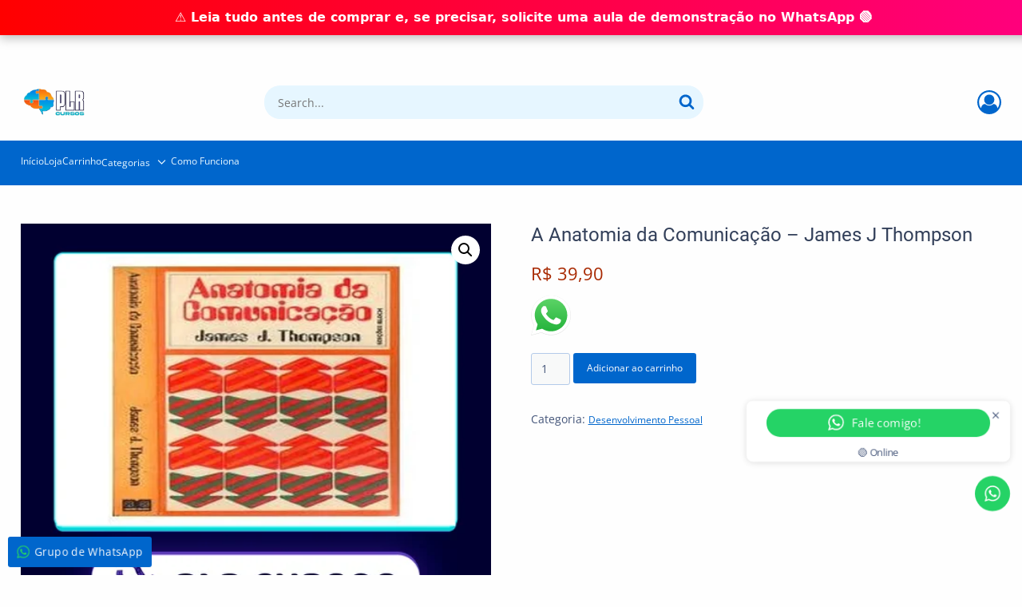

--- FILE ---
content_type: text/html; charset=UTF-8
request_url: https://plrscursos.com/a-anatomia-da-comunicacao-james-j-thompson/
body_size: 27264
content:
<!DOCTYPE html>
<html lang="pt-BR" prefix="og: https://ogp.me/ns#">
<head>
    <meta charset="UTF-8">
    <meta http-equiv="X-UA-Compatible" content="IE=edge">
    <meta name="viewport" content="width=device-width, initial-scale=1.0">
    <meta name="description" content="Rateio de cursos no Google Drive">
<!-- Otimização dos mecanismos de pesquisa pelo Rank Math PRO - https://rankmath.com/ -->
<title>A Anatomia da Comunicação - James J Thompson - PLRs Cursos</title>
<meta name="description" content="Seja bem-vindo ao A Anatomia da Comunicação no PLRs Cursos!"/>
<meta name="robots" content="index, follow, max-snippet:-1, max-video-preview:-1, max-image-preview:large"/>
<link rel="canonical" href="https://plrscursos.com/a-anatomia-da-comunicacao-james-j-thompson/" />
<meta property="og:locale" content="pt_BR" />
<meta property="og:type" content="product" />
<meta property="og:title" content="A Anatomia da Comunicação - James J Thompson - PLRs Cursos" />
<meta property="og:description" content="Seja bem-vindo ao A Anatomia da Comunicação no PLRs Cursos!" />
<meta property="og:url" content="https://plrscursos.com/a-anatomia-da-comunicacao-james-j-thompson/" />
<meta property="og:site_name" content="PLRs Cursos" />
<meta property="og:image" content="https://plrscursos.com/wp-content/uploads/2025/01/Dsvpessoal11.webp" />
<meta property="og:image:secure_url" content="https://plrscursos.com/wp-content/uploads/2025/01/Dsvpessoal11.webp" />
<meta property="og:image:width" content="500" />
<meta property="og:image:height" content="500" />
<meta property="og:image:alt" content="A Anatomia da Comunicação &#8211; James J Thompson" />
<meta property="og:image:type" content="image/webp" />
<meta property="product:price:amount" content="39.9" />
<meta property="product:price:currency" content="BRL" />
<meta property="product:availability" content="instock" />
<meta name="twitter:card" content="summary_large_image" />
<meta name="twitter:title" content="A Anatomia da Comunicação - James J Thompson - PLRs Cursos" />
<meta name="twitter:description" content="Seja bem-vindo ao A Anatomia da Comunicação no PLRs Cursos!" />
<meta name="twitter:image" content="https://plrscursos.com/wp-content/uploads/2025/01/Dsvpessoal11.webp" />
<meta name="twitter:label1" content="Preço" />
<meta name="twitter:data1" content="&#082;&#036;&nbsp;39,90" />
<meta name="twitter:label2" content="Disponibilidade" />
<meta name="twitter:data2" content="Em estoque" />
<script type="application/ld+json" class="rank-math-schema-pro">{"@context":"https://schema.org","@graph":[{"@type":"Organization","@id":"https://plrscursos.com/#organization","name":"PLRs Cursos","logo":{"@type":"ImageObject","@id":"https://plrscursos.com/#logo","url":"https://plrscursos.com/wp-content/uploads/2025/01/cropped-PLR_CURSOS_RATEIO_DE_CURSOS_LOGO.png","contentUrl":"https://plrscursos.com/wp-content/uploads/2025/01/cropped-PLR_CURSOS_RATEIO_DE_CURSOS_LOGO.png","caption":"PLRs Cursos","inLanguage":"pt-BR"}},{"@type":"WebSite","@id":"https://plrscursos.com/#website","url":"https://plrscursos.com","name":"PLRs Cursos","publisher":{"@id":"https://plrscursos.com/#organization"},"inLanguage":"pt-BR"},{"@type":"ImageObject","@id":"https://plrscursos.com/wp-content/uploads/2025/01/Dsvpessoal11.webp","url":"https://plrscursos.com/wp-content/uploads/2025/01/Dsvpessoal11.webp","width":"500","height":"500","inLanguage":"pt-BR"},{"@type":"ItemPage","@id":"https://plrscursos.com/a-anatomia-da-comunicacao-james-j-thompson/#webpage","url":"https://plrscursos.com/a-anatomia-da-comunicacao-james-j-thompson/","name":"A Anatomia da Comunica\u00e7\u00e3o - James J Thompson - PLRs Cursos","datePublished":"2025-01-09T07:37:14-03:00","dateModified":"2025-01-09T07:37:14-03:00","isPartOf":{"@id":"https://plrscursos.com/#website"},"primaryImageOfPage":{"@id":"https://plrscursos.com/wp-content/uploads/2025/01/Dsvpessoal11.webp"},"inLanguage":"pt-BR"},{"@type":"Product","name":"A Anatomia da Comunica\u00e7\u00e3o - James J Thompson - PLRs Cursos","description":"Seja bem-vindo ao A Anatomia da Comunica\u00e7\u00e3o no PLRs Cursos!","category":"Desenvolvimento Pessoal","mainEntityOfPage":{"@id":"https://plrscursos.com/a-anatomia-da-comunicacao-james-j-thompson/#webpage"},"image":[{"@type":"ImageObject","url":"https://plrscursos.com/wp-content/uploads/2025/01/Dsvpessoal11.webp","height":"500","width":"500"}],"offers":{"@type":"Offer","price":"39.90","priceCurrency":"BRL","priceValidUntil":"2027-12-31","availability":"https://schema.org/InStock","itemCondition":"NewCondition","url":"https://plrscursos.com/a-anatomia-da-comunicacao-james-j-thompson/","seller":{"@type":"Organization","@id":"https://plrscursos.com/","name":"PLRs Cursos","url":"https://plrscursos.com","logo":""}},"@id":"https://plrscursos.com/a-anatomia-da-comunicacao-james-j-thompson/#richSnippet"}]}</script>
<!-- /Plugin de SEO Rank Math para WordPress -->

<link rel="alternate" type="application/rss+xml" title="Feed para PLRs Cursos &raquo;" href="https://plrscursos.com/feed/" />
<link rel="alternate" type="application/rss+xml" title="Feed de comentários para PLRs Cursos &raquo;" href="https://plrscursos.com/comments/feed/" />
<link rel="alternate" title="oEmbed (JSON)" type="application/json+oembed" href="https://plrscursos.com/wp-json/oembed/1.0/embed?url=https%3A%2F%2Fplrscursos.com%2Fa-anatomia-da-comunicacao-james-j-thompson%2F" />
<link rel="alternate" title="oEmbed (XML)" type="text/xml+oembed" href="https://plrscursos.com/wp-json/oembed/1.0/embed?url=https%3A%2F%2Fplrscursos.com%2Fa-anatomia-da-comunicacao-james-j-thompson%2F&#038;format=xml" />
<style id='wp-img-auto-sizes-contain-inline-css'>
img:is([sizes=auto i],[sizes^="auto," i]){contain-intrinsic-size:3000px 1500px}
/*# sourceURL=wp-img-auto-sizes-contain-inline-css */
</style>
<link rel='stylesheet' id='ht_ctc_main_css-css' href='https://plrscursos.com/wp-content/plugins/click-to-chat-for-whatsapp/new/inc/assets/css/main.css?ver=4.22' media='all' />
<style id='wp-emoji-styles-inline-css'>

	img.wp-smiley, img.emoji {
		display: inline !important;
		border: none !important;
		box-shadow: none !important;
		height: 1em !important;
		width: 1em !important;
		margin: 0 0.07em !important;
		vertical-align: -0.1em !important;
		background: none !important;
		padding: 0 !important;
	}
/*# sourceURL=wp-emoji-styles-inline-css */
</style>
<style id='wp-block-library-inline-css'>
:root{--wp-block-synced-color:#7a00df;--wp-block-synced-color--rgb:122,0,223;--wp-bound-block-color:var(--wp-block-synced-color);--wp-editor-canvas-background:#ddd;--wp-admin-theme-color:#007cba;--wp-admin-theme-color--rgb:0,124,186;--wp-admin-theme-color-darker-10:#006ba1;--wp-admin-theme-color-darker-10--rgb:0,107,160.5;--wp-admin-theme-color-darker-20:#005a87;--wp-admin-theme-color-darker-20--rgb:0,90,135;--wp-admin-border-width-focus:2px}@media (min-resolution:192dpi){:root{--wp-admin-border-width-focus:1.5px}}.wp-element-button{cursor:pointer}:root .has-very-light-gray-background-color{background-color:#eee}:root .has-very-dark-gray-background-color{background-color:#313131}:root .has-very-light-gray-color{color:#eee}:root .has-very-dark-gray-color{color:#313131}:root .has-vivid-green-cyan-to-vivid-cyan-blue-gradient-background{background:linear-gradient(135deg,#00d084,#0693e3)}:root .has-purple-crush-gradient-background{background:linear-gradient(135deg,#34e2e4,#4721fb 50%,#ab1dfe)}:root .has-hazy-dawn-gradient-background{background:linear-gradient(135deg,#faaca8,#dad0ec)}:root .has-subdued-olive-gradient-background{background:linear-gradient(135deg,#fafae1,#67a671)}:root .has-atomic-cream-gradient-background{background:linear-gradient(135deg,#fdd79a,#004a59)}:root .has-nightshade-gradient-background{background:linear-gradient(135deg,#330968,#31cdcf)}:root .has-midnight-gradient-background{background:linear-gradient(135deg,#020381,#2874fc)}:root{--wp--preset--font-size--normal:16px;--wp--preset--font-size--huge:42px}.has-regular-font-size{font-size:1em}.has-larger-font-size{font-size:2.625em}.has-normal-font-size{font-size:var(--wp--preset--font-size--normal)}.has-huge-font-size{font-size:var(--wp--preset--font-size--huge)}.has-text-align-center{text-align:center}.has-text-align-left{text-align:left}.has-text-align-right{text-align:right}.has-fit-text{white-space:nowrap!important}#end-resizable-editor-section{display:none}.aligncenter{clear:both}.items-justified-left{justify-content:flex-start}.items-justified-center{justify-content:center}.items-justified-right{justify-content:flex-end}.items-justified-space-between{justify-content:space-between}.screen-reader-text{border:0;clip-path:inset(50%);height:1px;margin:-1px;overflow:hidden;padding:0;position:absolute;width:1px;word-wrap:normal!important}.screen-reader-text:focus{background-color:#ddd;clip-path:none;color:#444;display:block;font-size:1em;height:auto;left:5px;line-height:normal;padding:15px 23px 14px;text-decoration:none;top:5px;width:auto;z-index:100000}html :where(.has-border-color){border-style:solid}html :where([style*=border-top-color]){border-top-style:solid}html :where([style*=border-right-color]){border-right-style:solid}html :where([style*=border-bottom-color]){border-bottom-style:solid}html :where([style*=border-left-color]){border-left-style:solid}html :where([style*=border-width]){border-style:solid}html :where([style*=border-top-width]){border-top-style:solid}html :where([style*=border-right-width]){border-right-style:solid}html :where([style*=border-bottom-width]){border-bottom-style:solid}html :where([style*=border-left-width]){border-left-style:solid}html :where(img[class*=wp-image-]){height:auto;max-width:100%}:where(figure){margin:0 0 1em}html :where(.is-position-sticky){--wp-admin--admin-bar--position-offset:var(--wp-admin--admin-bar--height,0px)}@media screen and (max-width:600px){html :where(.is-position-sticky){--wp-admin--admin-bar--position-offset:0px}}

/*# sourceURL=wp-block-library-inline-css */
</style><link rel='stylesheet' id='wc-blocks-style-css' href='https://plrscursos.com/wp-content/plugins/woocommerce/assets/client/blocks/wc-blocks.css?ver=wc-10.4.3' media='all' />
<style id='global-styles-inline-css'>
:root{--wp--preset--aspect-ratio--square: 1;--wp--preset--aspect-ratio--4-3: 4/3;--wp--preset--aspect-ratio--3-4: 3/4;--wp--preset--aspect-ratio--3-2: 3/2;--wp--preset--aspect-ratio--2-3: 2/3;--wp--preset--aspect-ratio--16-9: 16/9;--wp--preset--aspect-ratio--9-16: 9/16;--wp--preset--color--black: #000000;--wp--preset--color--cyan-bluish-gray: #abb8c3;--wp--preset--color--white: #ffffff;--wp--preset--color--pale-pink: #f78da7;--wp--preset--color--vivid-red: #cf2e2e;--wp--preset--color--luminous-vivid-orange: #ff6900;--wp--preset--color--luminous-vivid-amber: #fcb900;--wp--preset--color--light-green-cyan: #7bdcb5;--wp--preset--color--vivid-green-cyan: #00d084;--wp--preset--color--pale-cyan-blue: #8ed1fc;--wp--preset--color--vivid-cyan-blue: #0693e3;--wp--preset--color--vivid-purple: #9b51e0;--wp--preset--gradient--vivid-cyan-blue-to-vivid-purple: linear-gradient(135deg,rgb(6,147,227) 0%,rgb(155,81,224) 100%);--wp--preset--gradient--light-green-cyan-to-vivid-green-cyan: linear-gradient(135deg,rgb(122,220,180) 0%,rgb(0,208,130) 100%);--wp--preset--gradient--luminous-vivid-amber-to-luminous-vivid-orange: linear-gradient(135deg,rgb(252,185,0) 0%,rgb(255,105,0) 100%);--wp--preset--gradient--luminous-vivid-orange-to-vivid-red: linear-gradient(135deg,rgb(255,105,0) 0%,rgb(207,46,46) 100%);--wp--preset--gradient--very-light-gray-to-cyan-bluish-gray: linear-gradient(135deg,rgb(238,238,238) 0%,rgb(169,184,195) 100%);--wp--preset--gradient--cool-to-warm-spectrum: linear-gradient(135deg,rgb(74,234,220) 0%,rgb(151,120,209) 20%,rgb(207,42,186) 40%,rgb(238,44,130) 60%,rgb(251,105,98) 80%,rgb(254,248,76) 100%);--wp--preset--gradient--blush-light-purple: linear-gradient(135deg,rgb(255,206,236) 0%,rgb(152,150,240) 100%);--wp--preset--gradient--blush-bordeaux: linear-gradient(135deg,rgb(254,205,165) 0%,rgb(254,45,45) 50%,rgb(107,0,62) 100%);--wp--preset--gradient--luminous-dusk: linear-gradient(135deg,rgb(255,203,112) 0%,rgb(199,81,192) 50%,rgb(65,88,208) 100%);--wp--preset--gradient--pale-ocean: linear-gradient(135deg,rgb(255,245,203) 0%,rgb(182,227,212) 50%,rgb(51,167,181) 100%);--wp--preset--gradient--electric-grass: linear-gradient(135deg,rgb(202,248,128) 0%,rgb(113,206,126) 100%);--wp--preset--gradient--midnight: linear-gradient(135deg,rgb(2,3,129) 0%,rgb(40,116,252) 100%);--wp--preset--font-size--small: 13px;--wp--preset--font-size--medium: 20px;--wp--preset--font-size--large: 36px;--wp--preset--font-size--x-large: 42px;--wp--preset--spacing--20: 0.44rem;--wp--preset--spacing--30: 0.67rem;--wp--preset--spacing--40: 1rem;--wp--preset--spacing--50: 1.5rem;--wp--preset--spacing--60: 2.25rem;--wp--preset--spacing--70: 3.38rem;--wp--preset--spacing--80: 5.06rem;--wp--preset--shadow--natural: 6px 6px 9px rgba(0, 0, 0, 0.2);--wp--preset--shadow--deep: 12px 12px 50px rgba(0, 0, 0, 0.4);--wp--preset--shadow--sharp: 6px 6px 0px rgba(0, 0, 0, 0.2);--wp--preset--shadow--outlined: 6px 6px 0px -3px rgb(255, 255, 255), 6px 6px rgb(0, 0, 0);--wp--preset--shadow--crisp: 6px 6px 0px rgb(0, 0, 0);}:where(.is-layout-flex){gap: 0.5em;}:where(.is-layout-grid){gap: 0.5em;}body .is-layout-flex{display: flex;}.is-layout-flex{flex-wrap: wrap;align-items: center;}.is-layout-flex > :is(*, div){margin: 0;}body .is-layout-grid{display: grid;}.is-layout-grid > :is(*, div){margin: 0;}:where(.wp-block-columns.is-layout-flex){gap: 2em;}:where(.wp-block-columns.is-layout-grid){gap: 2em;}:where(.wp-block-post-template.is-layout-flex){gap: 1.25em;}:where(.wp-block-post-template.is-layout-grid){gap: 1.25em;}.has-black-color{color: var(--wp--preset--color--black) !important;}.has-cyan-bluish-gray-color{color: var(--wp--preset--color--cyan-bluish-gray) !important;}.has-white-color{color: var(--wp--preset--color--white) !important;}.has-pale-pink-color{color: var(--wp--preset--color--pale-pink) !important;}.has-vivid-red-color{color: var(--wp--preset--color--vivid-red) !important;}.has-luminous-vivid-orange-color{color: var(--wp--preset--color--luminous-vivid-orange) !important;}.has-luminous-vivid-amber-color{color: var(--wp--preset--color--luminous-vivid-amber) !important;}.has-light-green-cyan-color{color: var(--wp--preset--color--light-green-cyan) !important;}.has-vivid-green-cyan-color{color: var(--wp--preset--color--vivid-green-cyan) !important;}.has-pale-cyan-blue-color{color: var(--wp--preset--color--pale-cyan-blue) !important;}.has-vivid-cyan-blue-color{color: var(--wp--preset--color--vivid-cyan-blue) !important;}.has-vivid-purple-color{color: var(--wp--preset--color--vivid-purple) !important;}.has-black-background-color{background-color: var(--wp--preset--color--black) !important;}.has-cyan-bluish-gray-background-color{background-color: var(--wp--preset--color--cyan-bluish-gray) !important;}.has-white-background-color{background-color: var(--wp--preset--color--white) !important;}.has-pale-pink-background-color{background-color: var(--wp--preset--color--pale-pink) !important;}.has-vivid-red-background-color{background-color: var(--wp--preset--color--vivid-red) !important;}.has-luminous-vivid-orange-background-color{background-color: var(--wp--preset--color--luminous-vivid-orange) !important;}.has-luminous-vivid-amber-background-color{background-color: var(--wp--preset--color--luminous-vivid-amber) !important;}.has-light-green-cyan-background-color{background-color: var(--wp--preset--color--light-green-cyan) !important;}.has-vivid-green-cyan-background-color{background-color: var(--wp--preset--color--vivid-green-cyan) !important;}.has-pale-cyan-blue-background-color{background-color: var(--wp--preset--color--pale-cyan-blue) !important;}.has-vivid-cyan-blue-background-color{background-color: var(--wp--preset--color--vivid-cyan-blue) !important;}.has-vivid-purple-background-color{background-color: var(--wp--preset--color--vivid-purple) !important;}.has-black-border-color{border-color: var(--wp--preset--color--black) !important;}.has-cyan-bluish-gray-border-color{border-color: var(--wp--preset--color--cyan-bluish-gray) !important;}.has-white-border-color{border-color: var(--wp--preset--color--white) !important;}.has-pale-pink-border-color{border-color: var(--wp--preset--color--pale-pink) !important;}.has-vivid-red-border-color{border-color: var(--wp--preset--color--vivid-red) !important;}.has-luminous-vivid-orange-border-color{border-color: var(--wp--preset--color--luminous-vivid-orange) !important;}.has-luminous-vivid-amber-border-color{border-color: var(--wp--preset--color--luminous-vivid-amber) !important;}.has-light-green-cyan-border-color{border-color: var(--wp--preset--color--light-green-cyan) !important;}.has-vivid-green-cyan-border-color{border-color: var(--wp--preset--color--vivid-green-cyan) !important;}.has-pale-cyan-blue-border-color{border-color: var(--wp--preset--color--pale-cyan-blue) !important;}.has-vivid-cyan-blue-border-color{border-color: var(--wp--preset--color--vivid-cyan-blue) !important;}.has-vivid-purple-border-color{border-color: var(--wp--preset--color--vivid-purple) !important;}.has-vivid-cyan-blue-to-vivid-purple-gradient-background{background: var(--wp--preset--gradient--vivid-cyan-blue-to-vivid-purple) !important;}.has-light-green-cyan-to-vivid-green-cyan-gradient-background{background: var(--wp--preset--gradient--light-green-cyan-to-vivid-green-cyan) !important;}.has-luminous-vivid-amber-to-luminous-vivid-orange-gradient-background{background: var(--wp--preset--gradient--luminous-vivid-amber-to-luminous-vivid-orange) !important;}.has-luminous-vivid-orange-to-vivid-red-gradient-background{background: var(--wp--preset--gradient--luminous-vivid-orange-to-vivid-red) !important;}.has-very-light-gray-to-cyan-bluish-gray-gradient-background{background: var(--wp--preset--gradient--very-light-gray-to-cyan-bluish-gray) !important;}.has-cool-to-warm-spectrum-gradient-background{background: var(--wp--preset--gradient--cool-to-warm-spectrum) !important;}.has-blush-light-purple-gradient-background{background: var(--wp--preset--gradient--blush-light-purple) !important;}.has-blush-bordeaux-gradient-background{background: var(--wp--preset--gradient--blush-bordeaux) !important;}.has-luminous-dusk-gradient-background{background: var(--wp--preset--gradient--luminous-dusk) !important;}.has-pale-ocean-gradient-background{background: var(--wp--preset--gradient--pale-ocean) !important;}.has-electric-grass-gradient-background{background: var(--wp--preset--gradient--electric-grass) !important;}.has-midnight-gradient-background{background: var(--wp--preset--gradient--midnight) !important;}.has-small-font-size{font-size: var(--wp--preset--font-size--small) !important;}.has-medium-font-size{font-size: var(--wp--preset--font-size--medium) !important;}.has-large-font-size{font-size: var(--wp--preset--font-size--large) !important;}.has-x-large-font-size{font-size: var(--wp--preset--font-size--x-large) !important;}
/*# sourceURL=global-styles-inline-css */
</style>

<style id='classic-theme-styles-inline-css'>
/*! This file is auto-generated */
.wp-block-button__link{color:#fff;background-color:#32373c;border-radius:9999px;box-shadow:none;text-decoration:none;padding:calc(.667em + 2px) calc(1.333em + 2px);font-size:1.125em}.wp-block-file__button{background:#32373c;color:#fff;text-decoration:none}
/*# sourceURL=/wp-includes/css/classic-themes.min.css */
</style>
<link rel='stylesheet' id='photoswipe-css' href='https://plrscursos.com/wp-content/plugins/woocommerce/assets/css/photoswipe/photoswipe.min.css?ver=10.4.3' media='all' />
<link rel='stylesheet' id='photoswipe-default-skin-css' href='https://plrscursos.com/wp-content/plugins/woocommerce/assets/css/photoswipe/default-skin/default-skin.min.css?ver=10.4.3' media='all' />
<link rel='stylesheet' id='woocommerce-layout-css' href='https://plrscursos.com/wp-content/plugins/woocommerce/assets/css/woocommerce-layout.css?ver=10.4.3' media='all' />
<link rel='stylesheet' id='woocommerce-smallscreen-css' href='https://plrscursos.com/wp-content/plugins/woocommerce/assets/css/woocommerce-smallscreen.css?ver=10.4.3' media='only screen and (max-width: 768px)' />
<link rel='stylesheet' id='woocommerce-general-css' href='https://plrscursos.com/wp-content/plugins/woocommerce/assets/css/woocommerce.css?ver=10.4.3' media='all' />
<style id='woocommerce-inline-inline-css'>
.woocommerce form .form-row .required { visibility: visible; }
/*# sourceURL=woocommerce-inline-inline-css */
</style>
<link rel='stylesheet' id='productiveminds_library_swiper_css-css' href='https://plrscursos.com/wp-content/plugins/pass-addons/libraries/swiper/11-2-10/swiper-bundle.min.css?ver=1.0.1' media='all' />
<link rel='stylesheet' id='pass_addons_font_awesome-css' href='https://plrscursos.com/wp-content/plugins/pass-addons/libraries/fonts/font-awesome-6.7.1/css/fontawesome.min.css?ver=1.0.1' media='all' />
<link rel='stylesheet' id='pass_addons_font_awesome_brands-css' href='https://plrscursos.com/wp-content/plugins/pass-addons/libraries/fonts/font-awesome-6.7.1/css/brands.min.css?ver=1.0.1' media='all' />
<link rel='stylesheet' id='pass_addons_font_awesome_solid-css' href='https://plrscursos.com/wp-content/plugins/pass-addons/libraries/fonts/font-awesome-6.7.1/css/solid.min.css?ver=1.0.1' media='all' />
<link rel='stylesheet' id='pass_addons_font_awesome_v4-css' href='https://plrscursos.com/wp-content/plugins/pass-addons/libraries/fonts/font-awesome-6.7.1/css/v4-shims.min.css?ver=1.0.1' media='all' />
<link rel='stylesheet' id='productiveminds_common_css-css' href='https://plrscursos.com/wp-content/plugins/pass-addons/public/css/productiveminds-common-css.min.css?ver=1.0.1' media='all' />
<style id='productiveminds_common_css-inline-css'>
.productive_popup .productive_popup-overlay {
                    min-width: 300px;
                    max-width: 800px;
            }.productive_popup-overlay > header, .productive_popup-overlay > footer {
                    background: #bfeaff;
            }.productive_popup-overlay > header.productive_popup-header, .productive_popup-overlay > footer.productive_popup-footer {
                    color: #373737;
            }.productive_popup-overlay > header.productive_popup-header a, .productive_popup-overlay > footer.productive_popup-footer a {
                    color: #032b48;
            }.productive_popup-overlay > header.productive_popup-header a:hover, .productive_popup-overlay > footer.productive_popup-footer a:hover {
                    color: #1e73be;
            }.productive_popup-overlay > .productive-popup-close-button span.the_close_icon, .productive_popup-overlay > .productive-popup-close-button-video span.the_close_icon, .productive_popup-overlay > .productive-popup-close-button-quickview span.the_close_icon,
             .close-productive-display-button-icon span.the_close_icon {
                    color: #000000;
                    background: #f9f9f9;
            }.productive_popup-overlay > .productive-popup-close-button span.the_close_icon:hover, .productive_popup-overlay > .productive-popup-close-button-video span.the_close_icon:hover, .productive_popup-overlay > .productive-popup-close-button-quickview span.the_close_icon:hover,
             .close-productive-display-button-icon span.the_close_icon:hover {
                    color: #373737;
                    background: #eef3f7;
            }.productive_popup {
                    background: rgba(0, 0, 0, 0.6);
            }.productiveminds-transformer-overlay .transformer-container .transformer {
                    width: 25px;
                    height: 25px;
                    border: 7px solid #fff00b;
                    border-top: 7px solid #c4130b;
            }.productiveminds-slider-content-container .swiper_container .swiper-button-prev, .productiveminds-slider-content-container .swiper_container .swiper-button-next {
                    color: #0a47bb;
                    background: #f7f7f7;
                    padding: 25px;
            }.productiveminds-slider-content-container .swiper_container.nav-arrows-top-out {
                    padding-top: calc( var(--swiper-navigation-size) + 50px );
            }.productiveminds-slider-content-container .swiper_container.nav-arrows-bottom-out {
                    padding-bottom: calc( var(--swiper-navigation-size) * 1.5 );
            }.productiveminds-slider-content-container .swiper_container.nav-arrows-top-out .swiper-button-prev, 
             .productiveminds-slider-content-container .swiper_container.nav-arrows-bottom-out .swiper-button-prev {
                    right: calc( var(--swiper-navigation-size) + 50px );
            }.productiveminds-slider-content-container .swiper_container .swiper-pagination-bullet {
                    background: #f7f7f7;
            }.productiveminds-slider-content-container .swiper_container .swiper-pagination-bullet-active {
                    background: #0a47bb;
            }.social_media_share_icons_icons_boxes {
                    row-gap: 10px;
                    column-gap: 10px;
            }.productiveminds_minds_the_social_follows .productive_social_follows {
                    row-gap: 10px;
                    column-gap: 10px;
            }[data-enter-exit-transition-global] .productive_popup-overlay {
                        transition: all 0.4s var(--ease-in-out);
                }.social_media_share_icons_icons.selected_color_as_icon_color a.social_media_share_icons_icon_and_name_box {
                        background: #eef3f7;
                    }.social_media_share_icons_icons.selected_color_as_icon_color a.social_media_share_icons_icon_and_name_box:hover {
                        background: #e9f2f4;
                    }.social_media_follow_icons_icons.selected_color_as_icon_color a.social_media_follow_icons_icon_and_name_box {
                        background: #eef3f7;
                    }.social_media_follow_icons_icons.selected_color_as_icon_color a.social_media_follow_icons_icon_and_name_box:hover {
                        background: #e9f2f4;
                    }.productiveminds_section-container {
                    row-gap: 30px;
                    column-gap: 30px;
            }@media (max-width: 1400px) {
                .productiveminds_section-container.columns-8, .productiveminds_section-container.columns-7, .productiveminds_section-container.columns-6  {
                    grid-template-columns: repeat(4, 1fr);
                }
            }@media (max-width: 1280px) {
                .productiveminds_section-container.columns-8, .productiveminds_section-container.columns-7, .productiveminds_section-container.columns-6, .productiveminds_section-container.columns-5, .productiveminds_section-container.columns-4  {
                    grid-template-columns: repeat(4, 1fr);
                }
            }@media (max-width: 1024px) {
                .productiveminds_section-container.columns-8, .productiveminds_section-container.columns-7, .productiveminds_section-container.columns-6, .productiveminds_section-container.columns-5, .productiveminds_section-container.columns-4  {
                    grid-template-columns: repeat(3, 1fr);
                }
            }@media (max-width: 800px) {
                .productiveminds_section-container.columns-8, .productiveminds_section-container.columns-7, .productiveminds_section-container.columns-6, .productiveminds_section-container.columns-5, .productiveminds_section-container.columns-4, .productiveminds_section-container.columns-3  {
                    grid-template-columns: repeat(3, 1fr);
                }
            }@media (max-width: 767px) {
                .productiveminds_section-container.columns-8, .productiveminds_section-container.columns-7, .productiveminds_section-container.columns-6, .productiveminds_section-container.columns-5, .productiveminds_section-container.columns-4, .productiveminds_section-container.columns-3  {
                    grid-template-columns: repeat(2, 1fr);
                }
            }@media (max-width: 600px) {
                .productiveminds_section-container.columns-8, .productiveminds_section-container.columns-7, .productiveminds_section-container.columns-6, .productiveminds_section-container.columns-5, .productiveminds_section-container.columns-4, .productiveminds_section-container.columns-3, .productiveminds_section-container.columns-2  {
                    grid-template-columns: repeat(1, 1fr);
                }
            }
/*# sourceURL=productiveminds_common_css-inline-css */
</style>
<link rel='stylesheet' id='pass_addons_style-css' href='https://plrscursos.com/wp-content/plugins/pass-addons/public/css/style.bundle.min.css?ver=1.0.1' media='all' />
<link rel='stylesheet' id='productive_style_font_awesome-css' href='https://plrscursos.com/wp-content/plugins/productive-style/libraries/fonts/font-awesome-6.7.1/css/fontawesome.min.css?ver=1.1.31' media='all' />
<link rel='stylesheet' id='productive_style_font_awesome_brands-css' href='https://plrscursos.com/wp-content/plugins/productive-style/libraries/fonts/font-awesome-6.7.1/css/brands.min.css?ver=1.1.31' media='all' />
<link rel='stylesheet' id='productive_style_font_awesome_solid-css' href='https://plrscursos.com/wp-content/plugins/productive-style/libraries/fonts/font-awesome-6.7.1/css/solid.min.css?ver=1.1.31' media='all' />
<link rel='stylesheet' id='productive_style_font_awesome_v4-css' href='https://plrscursos.com/wp-content/plugins/productive-style/libraries/fonts/font-awesome-6.7.1/css/v4-shims.min.css?ver=1.1.31' media='all' />
<link rel='stylesheet' id='productive_style_style-css' href='https://plrscursos.com/wp-content/plugins/productive-style/public/css/style.bundle.min.css?ver=1.1.31' media='all' />
<link rel='stylesheet' id='productive_ecommerce_normalize-css' href='https://plrscursos.com/wp-content/themes/productive-ecommerce/libraries/css/normalize.css?ver=1.1.77' media='all' />
<link rel='stylesheet' id='productive_parent_theme_wp_css_style-css' href='https://plrscursos.com/wp-content/themes/productive-ecommerce/style.css?ver=1.1.77' media='all' />
<link rel='stylesheet' id='productive_generics_theme_main_css_style-css' href='https://plrscursos.com/wp-content/themes/productive-ecommerce/assets/css/mini/style.generics.min.css?ver=1.1.77' media='all' />
<link rel='stylesheet' id='productive_parent_theme_main_css_style-css' href='https://plrscursos.com/wp-content/themes/productive-ecommerce/assets/css/mini/style.bundle.with.woocommerce.min.css?ver=1.1.77' media='all' />
<style id='productive_parent_theme_main_css_style-inline-css'>
.header-site-identity img.custom-logo {
            width: 100px;
            padding-top: 30px;
            padding-bottom: 30px;
        }.footer-site-identity img.custom-logo {
            width: 50px;
        }.announcement-container.announcement-text-container {
            color: #eeeeee;
        }.announcement-container a {
            color: #ffffff;
            border-radius: 25px;
            background: #7906c8;
        }.announcement-container a:hover {
            background: #30b309;
        }.site-body-container_box_full.header-announcement-container .close-productive-display-button-icon span.the_close_icon {
            color: #ffffff;
        }.site-body-container_box_full.header-announcement-container {
            border-bottom: 1px solid #bfdaef;
        }.productiveminds_banner_container.home {
            height: 700px;
        }.productiveminds_banner_container.home.type2 {
            height: auto;
        }.homepage-element-type-2 .homepage-element-type-2-title, .homepage-element-type-2 .homepage-element-type-2-desc {
            color: #3a465e;
        }.productiveminds_banner_container.home .flex-content-container-section {
            height: 700px;
        }.productiveminds_banner_container.home .productiveminds_banner_container_content {
            max-width: 700px;
        }.productiveminds_banner_container.home .productiveminds_banner_container_content_bg_overlay {
            background: #000000;
            opacity: 0.001;
        }.homepage-content-element-small-banner .productiveminds_banner_container,
            .productiveminds_banner_container.home-type-two-left,
            .productiveminds_banner_container.home-type-two-right {
            border-color: #c9c9c9;
        }.productiveminds_banner_container.top_banner .productiveminds_banner_container_content_bg_overlay {
            background: #000000;
            opacity: 0;
        }.productiveminds-home-hero-slider .productiveminds-slider-content-container .swiper_container .swiper-button-prev, 
         .productiveminds-home-hero-slider .productiveminds-slider-content-container .swiper_container .swiper-button-next {
            color: #0a47bb;
            background: #f7f7f7;
            padding: 25px;
        }.productiveminds-home-hero-slider .productiveminds-slider-content-container .swiper_container .swiper-pagination-bullet {
            background: #f7f7f7;
        }.productiveminds-home-hero-slider .productiveminds-slider-content-container .swiper_container .swiper-pagination-bullet-active,
         .productiveminds-home-hero-slider .productiveminds-slider-content-container .swiper_container .swiper-pagination-bullet:hover {
            background: #0a47bb;
        }.productiveminds_banner_container.home .productiveminds_hero_content_title {
            color: #000000;
        }.productiveminds_banner_container.home .productiveminds_hero_content_main {
            color: #000000;
        }.productiveminds_banner_container.home .productiveminds_hero_content_auxiliary {
            color: #000000;
        }.cta a.cta1 {
            color: #ffffff;
            border-radius: 5px;
            background: #A82800;
        }.cta a.cta2 {
            color: #000000;
            border-radius: 5px;
            background: #ffffff;
        }.cta a.cta1:hover {
            color: #A82800;
            background: #ffffff;
        }.cta a.cta2:hover {
            color: #ffffff;
            background: #000000;
        }a.header-power-button-anchor, .productive_popup-overlay a.header-power-button-anchor {
            color: #ffffff;
            border-radius: 25px;
            background: #9d153e;
        }a.header-power-button-anchor:hover, .productive_popup-overlay a.header-power-button-anchor:hover {
            color: #ffffff;
            background: #a40564;
        }a.header-power-button-anchor svg path, .productive_popup-overlay a.header-power-button-anchor svg path {
            fill: #ffffff;
        }a.header-power-button-anchor:hover svg path, .productive_popup-overlay a.header-power-button-anchor:hover svg path {
            fill: #ffffff;
        }.productive-blog-article .productive-blog-article-content {
            text-align: left;
        }.footer-container .productiveminds_payment_methods_logos_global svg {
            width: 40px;
            height: 40px;
        }.footer_section_container a.brand_color_around_white_icon svg {
            width: 21px;
            height: 21px;
        }.header-container-box {
            grid-template-columns: 102px auto;
        }.extra-base-design-01 .header-container-box, .extra-design-4 .header-container-box, .extra-design-17 .header-container-box {
            grid-template-columns: 145px auto;
        }
            :root {
                --inline-raw-side-space: calc( 100vw - 800px );
                --inline-side-space: clamp(0px, var(--inline-raw-side-space), 2000px);
                --inline-third-of-side-space: calc( var(--inline-side-space) / 3 );
                --inline-half-of-side-space: calc( var(--inline-side-space) / 2 );
            }
            .site-body-container .site-body-container_box.one_column .productive-blog-article-content.productive-blockable-element > *:not(.alignwide):not(.alignfull):not(blockquote):not(.siteMaxWidth_Wide):not(.siteMaxWidth_Extended):not(.siteMaxWidth_100pc):not(.elementor) {
                max-width: 800px;
            }
            .site-body-container .site-body-container_box.one_column .productive-blog-article-content.productive-blockable-element > .alignwide,
            .site-body-container .site-body-container_box.one_column .productive-blog-article-content.productive-blockable-element > .siteMaxWidth_Wide,
            .site-body-container .site-body-container_box.one_column .productive-blog-article-content.productive-blockable-element > .elementor .siteMaxWidth_Wide {
                padding-left: 10px;
                padding-right: 10px;
                max-width: calc( 800px + var(--inline-third-of-side-space) );
            }
            .site-body-container .site-body-container_box.one_column .productive-blog-article-content.productive-blockable-element > .alignfull {
                max-width: calc( 800px + var(--inline-half-of-side-space) );
            }
            .site-body-container .site-body-container_box.one_column .productive-blog-article-content.productive-blockable-element > .siteMaxWidth_Extended,
            .site-body-container .site-body-container_box.one_column .productive-blog-article-content.productive-blockable-element > .elementor .siteMaxWidth_Extended,
            .site-body-container .site-body-container_box.one_column .productive-blog-article-content.productive-blockable-element > .siteMaxWidth_100pc,
            .site-body-container .site-body-container_box.one_column .productive-blog-article-content.productive-blockable-element > .elementor .siteMaxWidth_100pc {
                max-width: calc( 800px + var(--inline-half-of-side-space) );
            }
            .site-body-container .site-body-container_box.one_column .productive-blog-article-content.productive-blockable-element > blockquote {
                max-width: calc( 800px - var(--margin_or_padding_spacing_s) );
            }
        .site-body-container_box_full.header-announcement-container {
            background: #4f0582;
        }:root {--dom: #0066CC ; --dom-plus: #003275 ; --dom-minus: #E6F6FF ; --accent-1: #A82800 ; --accent-2: #FDDAAB ; --txt-1: #45567A ; --txt-2: #323F59 ; --neutral: #B3CAE9 ; --neutral-light: #f8f9f9 ; --dom-white: #FEFEFE ; --dom-black: #13161d ; --productRating_Yes_Color: #cf122c ; }@media (max-width: 768px) {.productiveminds_banner_container.home.home-type-two-right {
                min-height: 175px;
            }}
.header-breadcrumb-container.std .header-breadcrumb-content-box, .header-breadcrumb-content-box span {
            color: #000000;
        }.header-breadcrumb-container.std .header-breadcrumb-content-box a {
            color: #0a47bb;
        }.header-breadcrumb-container.std .header-breadcrumb-content-box a:hover {
            color: #0761c1;
        }.site-body-container_box_full.header-breadcrumb-container.std {
            border-bottom: 1px solid #bfdaef;
        }.homepage-element .productiveminds_section-single-item .productiveminds_section-single-item-media i {
            color: #ea3b06;
        }.site-body-container_box_full.header-breadcrumb-container.std {
            background: #f4f8f9;
        }:root {--lh-heading: 1.2 ; --lh-header-menu: 1.2 ; --lh-body: 1.6 ; }
/*# sourceURL=productive_parent_theme_main_css_style-inline-css */
</style>
<script src="https://plrscursos.com/wp-includes/js/jquery/jquery.min.js?ver=3.7.1" id="jquery-core-js"></script>
<script src="https://plrscursos.com/wp-includes/js/jquery/jquery-migrate.min.js?ver=3.4.1" id="jquery-migrate-js"></script>
<script src="https://plrscursos.com/wp-content/plugins/woocommerce/assets/js/jquery-blockui/jquery.blockUI.min.js?ver=2.7.0-wc.10.4.3" id="wc-jquery-blockui-js" defer data-wp-strategy="defer"></script>
<script id="wc-add-to-cart-js-extra">
var wc_add_to_cart_params = {"ajax_url":"/wp-admin/admin-ajax.php","wc_ajax_url":"/?wc-ajax=%%endpoint%%","i18n_view_cart":"Ver carrinho","cart_url":"https://plrscursos.com/carrinho/","is_cart":"","cart_redirect_after_add":"no"};
//# sourceURL=wc-add-to-cart-js-extra
</script>
<script src="https://plrscursos.com/wp-content/plugins/woocommerce/assets/js/frontend/add-to-cart.min.js?ver=10.4.3" id="wc-add-to-cart-js" defer data-wp-strategy="defer"></script>
<script src="https://plrscursos.com/wp-content/plugins/woocommerce/assets/js/zoom/jquery.zoom.min.js?ver=1.7.21-wc.10.4.3" id="wc-zoom-js" defer data-wp-strategy="defer"></script>
<script src="https://plrscursos.com/wp-content/plugins/woocommerce/assets/js/flexslider/jquery.flexslider.min.js?ver=2.7.2-wc.10.4.3" id="wc-flexslider-js" defer data-wp-strategy="defer"></script>
<script src="https://plrscursos.com/wp-content/plugins/woocommerce/assets/js/photoswipe/photoswipe.min.js?ver=4.1.1-wc.10.4.3" id="wc-photoswipe-js" defer data-wp-strategy="defer"></script>
<script src="https://plrscursos.com/wp-content/plugins/woocommerce/assets/js/photoswipe/photoswipe-ui-default.min.js?ver=4.1.1-wc.10.4.3" id="wc-photoswipe-ui-default-js" defer data-wp-strategy="defer"></script>
<script id="wc-single-product-js-extra">
var wc_single_product_params = {"i18n_required_rating_text":"Selecione uma classifica\u00e7\u00e3o","i18n_rating_options":["1 de 5 estrelas","2 de 5 estrelas","3 de 5 estrelas","4 de 5 estrelas","5 de 5 estrelas"],"i18n_product_gallery_trigger_text":"Ver galeria de imagens em tela cheia","review_rating_required":"yes","flexslider":{"rtl":false,"animation":"slide","smoothHeight":true,"directionNav":false,"controlNav":"thumbnails","slideshow":false,"animationSpeed":500,"animationLoop":false,"allowOneSlide":false},"zoom_enabled":"1","zoom_options":[],"photoswipe_enabled":"1","photoswipe_options":{"shareEl":false,"closeOnScroll":false,"history":false,"hideAnimationDuration":0,"showAnimationDuration":0},"flexslider_enabled":"1"};
//# sourceURL=wc-single-product-js-extra
</script>
<script src="https://plrscursos.com/wp-content/plugins/woocommerce/assets/js/frontend/single-product.min.js?ver=10.4.3" id="wc-single-product-js" defer data-wp-strategy="defer"></script>
<script src="https://plrscursos.com/wp-content/plugins/woocommerce/assets/js/js-cookie/js.cookie.min.js?ver=2.1.4-wc.10.4.3" id="wc-js-cookie-js" defer data-wp-strategy="defer"></script>
<script id="woocommerce-js-extra">
var woocommerce_params = {"ajax_url":"/wp-admin/admin-ajax.php","wc_ajax_url":"/?wc-ajax=%%endpoint%%","i18n_password_show":"Mostrar senha","i18n_password_hide":"Ocultar senha"};
//# sourceURL=woocommerce-js-extra
</script>
<script src="https://plrscursos.com/wp-content/plugins/woocommerce/assets/js/frontend/woocommerce.min.js?ver=10.4.3" id="woocommerce-js" defer data-wp-strategy="defer"></script>
<link rel="https://api.w.org/" href="https://plrscursos.com/wp-json/" /><link rel="alternate" title="JSON" type="application/json" href="https://plrscursos.com/wp-json/wp/v2/product/9410" /><link rel="EditURI" type="application/rsd+xml" title="RSD" href="https://plrscursos.com/xmlrpc.php?rsd" />
<meta name="generator" content="WordPress 6.9" />
<link rel='shortlink' href='https://plrscursos.com/?p=9410' />
<script type="application/ld+json">
{
  "@context": "https://schema.org",
  "@type": "EducationalOrganization",
  "name": "[NOME DO SITE]",
  "url": "https://www.seusite.com.br",
  "description": "Portal de cursos em formato de rateio com foco em Direito, Marketing Digital, Tecnologia, Inteligência Artificial e Concursos Públicos. Entrega via Google Drive e suporte via WhatsApp.",
  "keywords": [
    "rateio de cursos",
    "rateio OAB",
    "cursos compartilhados",
    "grupo de mentorias",
    "rateio marketing digital",
    "rateio tecnologia",
    "cursos IA baratos",
    "acesso vitalício cursos",
    "cursos em drive",
    "rateios confiáveis 2025"
  ],
  "contactPoint": {
    "@type": "ContactPoint",
    "contactType": "customer support",
    "email": "contato@seusite.com.br",
    "url": "https://wa.me/seunumerodowhatsapp"
  }
}
</script>	<noscript><style>.woocommerce-product-gallery{ opacity: 1 !important; }</style></noscript>
	<link rel="icon" href="https://plrscursos.com/wp-content/uploads/2025/01/cropped-cropped-PLR_CURSOS_RATEIO_DE_CURSOS_LOGO-32x32.png" sizes="32x32" />
<link rel="icon" href="https://plrscursos.com/wp-content/uploads/2025/01/cropped-cropped-PLR_CURSOS_RATEIO_DE_CURSOS_LOGO-192x192.png" sizes="192x192" />
<link rel="apple-touch-icon" href="https://plrscursos.com/wp-content/uploads/2025/01/cropped-cropped-PLR_CURSOS_RATEIO_DE_CURSOS_LOGO-180x180.png" />
<meta name="msapplication-TileImage" content="https://plrscursos.com/wp-content/uploads/2025/01/cropped-cropped-PLR_CURSOS_RATEIO_DE_CURSOS_LOGO-270x270.png" />
		<style id="wp-custom-css">
			/* ===== FAIXA FIXA GLOBAL (SÓ CSS) ===== */
html body::before {
  content: "⚠️ Leia tudo antes de comprar e, se precisar, solicite uma aula de demonstração no WhatsApp 🟢" !important;

  position: fixed !important;
  top: 0 !important;
  left: 0 !important;
  width: 100% !important;

  background: linear-gradient(90deg, #ff0000, #ff007f) !important;
  color: #fff !important;

  font-family: system-ui, sans-serif !important;
  font-weight: 800 !important;
  font-size: 16px !important;
  line-height: 1.3 !important;

  text-align: center !important;
  padding: 12px 15px !important;

  z-index: 999999 !important;
  box-shadow: 0 4px 12px rgba(0,0,0,0.25) !important;

  display: block !important;

  white-space: normal !important;
  word-break: break-word !important;
}

/* ===== Espaço para não cobrir o conteúdo ===== */
html body {
  padding-top: 80px !important;
}

/* ===== MOBILE (sem cortar) ===== */
@media (max-width: 480px) {
  html body::before {
    font-size: 13px !important;
    padding: 14px 10px !important;
  }

  html body {
    padding-top: 95px !important;
  }
}

/* ===== WooCommerce reforço (categorias, produto, checkout) ===== */
.woocommerce-page body::before,
.single-product body::before,
.archive body::before {
  display: block !important;
}
		</style>
		</head>

<body class="wp-singular product-template-default single single-product postid-9410 wp-custom-logo wp-embed-responsive wp-theme-productive-ecommerce hide_top_banner  theme-productive-ecommerce woocommerce woocommerce-page woocommerce-no-js">

<a class="skip-link screen-reader-text" href="#site-content">Skip to content</a>
<header class="site-body-container header-container theme-default">
    
        
        
    <div class="site-body-container_box align-items-center">
        <div class="site-body-container_box_uno relatived">
            
            <div class="productiveminds-alignable-container header-container-box align-items-center align-content-center column-gap-30px ">
                <div class="header-logo header-site-identity productiveminds-alignable-container align-items-center align-content-center">
                                            <a href="https://plrscursos.com/" class="custom-logo-link" rel="home"><img width="320" height="112" src="https://plrscursos.com/wp-content/uploads/2025/01/cropped-PLR_CURSOS_RATEIO_DE_CURSOS_LOGO.png" class="custom-logo" alt="PLRs Cursos" decoding="async" /></a>                                    </div>
                <div class="productiveminds-alignable-container header-container-inner-box align-items-center align-content-center">
                    <div class="header-search hide-below-landscape-mobile productiveminds-alignable-container place-items-center place-content-center">
                        <form class="searchform search-form" role="search" method="get" id="search_form1" action="https://plrscursos.com/">
    <div class="searchform-inner">
        <input class="search-field" placeholder="Search..." type="search" name="s" id="search_form2" value=""/>
        <button aria-label="Search" class="searchsubmit" type="submit" value="" >
            <svg class="" width="20" height="20" viewBox="0 0 1792 1792" xmlns="http://www.w3.org/2000/svg"><path class="productive-icons plugin-social-media-icons " d="M1216 832q0-185-131.5-316.5t-316.5-131.5-316.5 131.5-131.5 316.5 131.5 316.5 316.5 131.5 316.5-131.5 131.5-316.5zm512 832q0 52-38 90t-90 38q-54 0-90-38l-343-342q-179 124-399 124-143 0-273.5-55.5t-225-150-150-225-55.5-273.5 55.5-273.5 150-225 225-150 273.5-55.5 273.5 55.5 225 150 150 225 55.5 273.5q0 220-124 399l343 343q37 37 37 90z" /></svg>            <span class="screen-reader-text">Search</span>
        </button>
    </div>
</form>                    </div>
                    <div class="header-icons">
                        <div class="header-icons-items productiveminds-alignable-container flexed justify-content-flex-end justify-items-end row-gap-5px column-gap-20px">

                            
                                                                <span class="productiveminds_standard_header_button account">
        <a title="Account" 
            aria-label="Account" 
            class="righted ten_right_padding" 
            href="https://plrscursos.com/minha-conta/">
            <svg class="" width="30" height="30" viewBox="0 0 1792 1792" xmlns="http://www.w3.org/2000/svg"><path class="productive-icons plugin-social-media-icons " d="M896 0q182 0 348 71t286 191 191 286 71 348q0 181-70.5 347t-190.5 286-286 191.5-349 71.5-349-71-285.5-191.5-190.5-286-71-347.5 71-348 191-286 286-191 348-71zm619 1351q149-205 149-455 0-156-61-298t-164-245-245-164-298-61-298 61-245 164-164 245-61 298q0 250 149 455 66-327 306-327 131 128 313 128t313-128q240 0 306 327zm-235-647q0-159-112.5-271.5t-271.5-112.5-271.5 112.5-112.5 271.5 112.5 271.5 271.5 112.5 271.5-112.5 112.5-271.5z" /></svg>        </a>
    </span>
                                                                
                                <button data-open-popup="productive_theme_global_popup_container" 
            aria-label="Menu" 
            class="productiveminds-navicon-button header-navicon-std-button hide-above-landscape-mobile standard_navicon">
        <span class="productiveminds-navicon-container productiveminds-alignable-container justify-content-flex-end justify-items-end width-100pc">
            <span class="productiveminds-navicon-item-1"></span>
            <span class="productiveminds-navicon-item-2"></span>
            <span class="productiveminds-navicon-item-3"></span>
            <span class="productiveminds-navicon-item-4"></span>
        </span>
        <span class="screen-reader-text">Menu</span>
    </button>
                            </div>
                    </div>
                </div>
            </div>
        </div>
    </div>

    <div class="site-body-container_box_full header-site-menu-bar-bg hide-below-landscape-mobile">
        <div class="site-body-container_box">
            <div class="site-body-container_box_uno">
                <div class="productiveminds-alignable-container flexed align-items-center align-content-center column-gap-20px justify-content-flex-end justify-items-end row-gap-5px">
                    <div class="site-header-menu flexed-autoed">
                                <div class="site-header-menu-nav site_header_nav_big_screen">
            <nav class="menu-menu-1-container" aria-label="Header Menu"><ul id="productiveminds-header-nav" class="header-navbar-nav"><li id="menu-item-14325" class="menu-item menu-item-type-custom menu-item-object-custom menu-item-home menu-item-14325"><a href="https://plrscursos.com/">Início</a></li>
<li id="menu-item-14328" class="menu-item menu-item-type-post_type menu-item-object-page menu-item-home current_page_parent menu-item-14328"><a href="https://plrscursos.com/">Loja</a></li>
<li id="menu-item-14326" class="menu-item menu-item-type-post_type menu-item-object-page menu-item-14326"><a href="https://plrscursos.com/carrinho/">Carrinho</a></li>
<li id="menu-item-14331" class="menu-item menu-item-type-custom menu-item-object-custom menu-item-has-children menu-item-14331"><a href="#">Categorias</a>
<ul class="sub-menu">
	<li id="menu-item-14338" class="menu-item menu-item-type-taxonomy menu-item-object-product_cat menu-item-has-children menu-item-14338"><a href="https://plrscursos.com/concursos/">Concursos</a>
	<ul class="sub-menu">
		<li id="menu-item-21408" class="menu-item menu-item-type-taxonomy menu-item-object-product_cat menu-item-21408"><a href="https://plrscursos.com/andresan/">Andresan</a></li>
		<li id="menu-item-21409" class="menu-item menu-item-type-taxonomy menu-item-object-product_cat menu-item-21409"><a href="https://plrscursos.com/aprovacao-pge/">Aprovação PGE</a></li>
		<li id="menu-item-21410" class="menu-item menu-item-type-taxonomy menu-item-object-product_cat menu-item-21410"><a href="https://plrscursos.com/ceisc/">Ceisc</a></li>
		<li id="menu-item-21411" class="menu-item menu-item-type-taxonomy menu-item-object-product_cat menu-item-21411"><a href="https://plrscursos.com/cers/">Cers</a></li>
		<li id="menu-item-21412" class="menu-item menu-item-type-taxonomy menu-item-object-product_cat menu-item-21412"><a href="https://plrscursos.com/ciclos/">Ciclos</a></li>
		<li id="menu-item-21413" class="menu-item menu-item-type-taxonomy menu-item-object-product_cat menu-item-21413"><a href="https://plrscursos.com/cpiuris/">Cpiuris</a></li>
		<li id="menu-item-14347" class="menu-item menu-item-type-taxonomy menu-item-object-product_cat menu-item-14347"><a href="https://plrscursos.com/direito/">Direito</a></li>
		<li id="menu-item-21414" class="menu-item menu-item-type-taxonomy menu-item-object-product_cat menu-item-21414"><a href="https://plrscursos.com/damasio/">Damasio</a></li>
		<li id="menu-item-21415" class="menu-item menu-item-type-taxonomy menu-item-object-product_cat menu-item-21415"><a href="https://plrscursos.com/dedicacao-delta/">Dedicação Delta</a></li>
		<li id="menu-item-21416" class="menu-item menu-item-type-taxonomy menu-item-object-product_cat menu-item-21416"><a href="https://plrscursos.com/escola-trabalhista/">Escola Trabalhista</a></li>
		<li id="menu-item-21417" class="menu-item menu-item-type-taxonomy menu-item-object-product_cat menu-item-21417"><a href="https://plrscursos.com/estrategia/">Estratégia</a></li>
		<li id="menu-item-21418" class="menu-item menu-item-type-taxonomy menu-item-object-product_cat menu-item-21418"><a href="https://plrscursos.com/g7/">G7</a></li>
		<li id="menu-item-21419" class="menu-item menu-item-type-taxonomy menu-item-object-product_cat menu-item-21419"><a href="https://plrscursos.com/legislacao-destacada/">Legislação Destacada</a></li>
		<li id="menu-item-21420" class="menu-item menu-item-type-taxonomy menu-item-object-product_cat menu-item-21420"><a href="https://plrscursos.com/mege/">MEGE</a></li>
		<li id="menu-item-21421" class="menu-item menu-item-type-taxonomy menu-item-object-product_cat menu-item-21421"><a href="https://plrscursos.com/revisao-pge/">Revisão PGE</a></li>
		<li id="menu-item-21422" class="menu-item menu-item-type-taxonomy menu-item-object-product_cat menu-item-21422"><a href="https://plrscursos.com/rj/">RJ +</a></li>
		<li id="menu-item-21423" class="menu-item menu-item-type-taxonomy menu-item-object-product_cat menu-item-21423"><a href="https://plrscursos.com/supremo/">Supremo</a></li>
		<li id="menu-item-21424" class="menu-item menu-item-type-taxonomy menu-item-object-product_cat menu-item-21424"><a href="https://plrscursos.com/vfk/">VFK</a></li>
		<li id="menu-item-21425" class="menu-item menu-item-type-taxonomy menu-item-object-product_cat menu-item-21425"><a href="https://plrscursos.com/virginia-arrais/">Virginia Arrais</a></li>
		<li id="menu-item-14389" class="menu-item menu-item-type-taxonomy menu-item-object-product_cat menu-item-14389"><a href="https://plrscursos.com/vestibular/">Vestibular</a></li>
	</ul>
</li>
	<li id="menu-item-14344" class="menu-item menu-item-type-taxonomy menu-item-object-product_cat current-product-ancestor current-menu-parent current-product-parent menu-item-has-children menu-item-14344"><a href="https://plrscursos.com/desenvolvimento-pessoal/">Desenvolvimento Pessoal</a>
	<ul class="sub-menu">
		<li id="menu-item-14334" class="menu-item menu-item-type-taxonomy menu-item-object-product_cat menu-item-14334"><a href="https://plrscursos.com/aprendizagem/">Aprendizagem</a></li>
		<li id="menu-item-14337" class="menu-item menu-item-type-taxonomy menu-item-object-product_cat menu-item-14337"><a href="https://plrscursos.com/coaching/">Coaching</a></li>
		<li id="menu-item-14371" class="menu-item menu-item-type-taxonomy menu-item-object-product_cat menu-item-14371"><a href="https://plrscursos.com/oratoria/">Oratória</a></li>
		<li id="menu-item-14379" class="menu-item menu-item-type-taxonomy menu-item-object-product_cat menu-item-14379"><a href="https://plrscursos.com/relacionamento/">Relacionamento</a></li>
		<li id="menu-item-14380" class="menu-item menu-item-type-taxonomy menu-item-object-product_cat menu-item-14380"><a href="https://plrscursos.com/religiao/">Religião</a></li>
		<li id="menu-item-14382" class="menu-item menu-item-type-taxonomy menu-item-object-product_cat menu-item-14382"><a href="https://plrscursos.com/seducao/">Sedução</a></li>
		<li id="menu-item-14384" class="menu-item menu-item-type-taxonomy menu-item-object-product_cat menu-item-has-children menu-item-14384"><a href="https://plrscursos.com/sexualidade/">Sexualidade</a>
		<ul class="sub-menu">
			<li id="menu-item-14349" class="menu-item menu-item-type-taxonomy menu-item-object-product_cat menu-item-14349"><a href="https://plrscursos.com/economia/">Economia</a></li>
		</ul>
</li>
		<li id="menu-item-14374" class="menu-item menu-item-type-taxonomy menu-item-object-product_cat menu-item-14374"><a href="https://plrscursos.com/politica/">Política</a></li>
	</ul>
</li>
	<li id="menu-item-14345" class="menu-item menu-item-type-taxonomy menu-item-object-product_cat menu-item-has-children menu-item-14345"><a href="https://plrscursos.com/design/">Design</a>
	<ul class="sub-menu">
		<li id="menu-item-14336" class="menu-item menu-item-type-taxonomy menu-item-object-product_cat menu-item-14336"><a href="https://plrscursos.com/audiovisual/">Audiovisual</a></li>
		<li id="menu-item-14346" class="menu-item menu-item-type-taxonomy menu-item-object-product_cat menu-item-14346"><a href="https://plrscursos.com/design-interface/">Design Interface</a></li>
		<li id="menu-item-14366" class="menu-item menu-item-type-taxonomy menu-item-object-product_cat menu-item-14366"><a href="https://plrscursos.com/modelagem/">Modelagem</a></li>
	</ul>
</li>
	<li id="menu-item-14363" class="menu-item menu-item-type-taxonomy menu-item-object-product_cat menu-item-has-children menu-item-14363"><a href="https://plrscursos.com/investimentos/">Investimentos</a>
	<ul class="sub-menu">
		<li id="menu-item-14333" class="menu-item menu-item-type-taxonomy menu-item-object-product_cat menu-item-14333"><a href="https://plrscursos.com/apostas/">Apostas</a></li>
		<li id="menu-item-14340" class="menu-item menu-item-type-taxonomy menu-item-object-product_cat menu-item-14340"><a href="https://plrscursos.com/criptomoedas/">Criptomoedas</a></li>
		<li id="menu-item-14386" class="menu-item menu-item-type-taxonomy menu-item-object-product_cat menu-item-14386"><a href="https://plrscursos.com/trader/">Trader</a></li>
	</ul>
</li>
	<li id="menu-item-14364" class="menu-item menu-item-type-taxonomy menu-item-object-product_cat menu-item-has-children menu-item-14364"><a href="https://plrscursos.com/marketing/">Marketing</a>
	<ul class="sub-menu">
		<li id="menu-item-14339" class="menu-item menu-item-type-taxonomy menu-item-object-product_cat menu-item-14339"><a href="https://plrscursos.com/copywriting/">Copywriting</a></li>
		<li id="menu-item-14348" class="menu-item menu-item-type-taxonomy menu-item-object-product_cat menu-item-14348"><a href="https://plrscursos.com/ecommerce/">Ecommerce</a></li>
		<li id="menu-item-14361" class="menu-item menu-item-type-taxonomy menu-item-object-product_cat menu-item-14361"><a href="https://plrscursos.com/importacao/">Importação</a></li>
		<li id="menu-item-14362" class="menu-item menu-item-type-taxonomy menu-item-object-product_cat menu-item-14362"><a href="https://plrscursos.com/infoprodutos/">Infoprodutos</a></li>
		<li id="menu-item-14372" class="menu-item menu-item-type-taxonomy menu-item-object-product_cat menu-item-14372"><a href="https://plrscursos.com/plr/">PLR</a></li>
		<li id="menu-item-14387" class="menu-item menu-item-type-taxonomy menu-item-object-product_cat menu-item-14387"><a href="https://plrscursos.com/trafego-pago/">Tráfego Pago</a></li>
		<li id="menu-item-14378" class="menu-item menu-item-type-taxonomy menu-item-object-product_cat menu-item-14378"><a href="https://plrscursos.com/redes-sociais/">Redes Sociais</a></li>
		<li id="menu-item-14388" class="menu-item menu-item-type-taxonomy menu-item-object-product_cat menu-item-14388"><a href="https://plrscursos.com/vendas/">Vendas</a></li>
		<li id="menu-item-14390" class="menu-item menu-item-type-taxonomy menu-item-object-product_cat menu-item-14390"><a href="https://plrscursos.com/viagens/">Viagens</a></li>
	</ul>
</li>
	<li id="menu-item-14375" class="menu-item menu-item-type-taxonomy menu-item-object-product_cat menu-item-has-children menu-item-14375"><a href="https://plrscursos.com/profissionalizante/">Profissionalizante</a>
	<ul class="sub-menu">
		<li id="menu-item-14350" class="menu-item menu-item-type-taxonomy menu-item-object-product_cat menu-item-14350"><a href="https://plrscursos.com/educacao-parental/">Educação Parental</a></li>
		<li id="menu-item-14354" class="menu-item menu-item-type-taxonomy menu-item-object-product_cat menu-item-14354"><a href="https://plrscursos.com/esoterismo/">Esoterismo</a></li>
		<li id="menu-item-14332" class="menu-item menu-item-type-taxonomy menu-item-object-product_cat menu-item-14332"><a href="https://plrscursos.com/administracao/">Administração</a></li>
		<li id="menu-item-14335" class="menu-item menu-item-type-taxonomy menu-item-object-product_cat menu-item-14335"><a href="https://plrscursos.com/arquitetura/">Arquitetura</a></li>
		<li id="menu-item-14341" class="menu-item menu-item-type-taxonomy menu-item-object-product_cat menu-item-14341"><a href="https://plrscursos.com/culinaria/">Culinária</a></li>
		<li id="menu-item-14343" class="menu-item menu-item-type-taxonomy menu-item-object-product_cat menu-item-14343"><a href="https://plrscursos.com/desenho/">Desenho</a></li>
		<li id="menu-item-14357" class="menu-item menu-item-type-taxonomy menu-item-object-product_cat menu-item-14357"><a href="https://plrscursos.com/fotografia/">Fotografia</a></li>
		<li id="menu-item-14356" class="menu-item menu-item-type-taxonomy menu-item-object-product_cat menu-item-14356"><a href="https://plrscursos.com/estetica/">Estética</a></li>
		<li id="menu-item-14360" class="menu-item menu-item-type-taxonomy menu-item-object-product_cat menu-item-14360"><a href="https://plrscursos.com/idiomas/">Idiomas</a></li>
		<li id="menu-item-14353" class="menu-item menu-item-type-taxonomy menu-item-object-product_cat menu-item-14353"><a href="https://plrscursos.com/engenharia/">Engenharia</a></li>
		<li id="menu-item-14368" class="menu-item menu-item-type-taxonomy menu-item-object-product_cat menu-item-14368"><a href="https://plrscursos.com/musica/">Música</a></li>
	</ul>
</li>
	<li id="menu-item-14381" class="menu-item menu-item-type-taxonomy menu-item-object-product_cat menu-item-has-children menu-item-14381"><a href="https://plrscursos.com/saude/">Saúde</a>
	<ul class="sub-menu">
		<li id="menu-item-14352" class="menu-item menu-item-type-taxonomy menu-item-object-product_cat menu-item-14352"><a href="https://plrscursos.com/emagrecimento/">Emagrecimento</a></li>
		<li id="menu-item-14355" class="menu-item menu-item-type-taxonomy menu-item-object-product_cat menu-item-14355"><a href="https://plrscursos.com/esportes/">Esportes</a></li>
		<li id="menu-item-14367" class="menu-item menu-item-type-taxonomy menu-item-object-product_cat menu-item-14367"><a href="https://plrscursos.com/musculacao/">Musculação</a></li>
		<li id="menu-item-14365" class="menu-item menu-item-type-taxonomy menu-item-object-product_cat menu-item-14365"><a href="https://plrscursos.com/medicina/">Medicina</a></li>
		<li id="menu-item-14369" class="menu-item menu-item-type-taxonomy menu-item-object-product_cat menu-item-14369"><a href="https://plrscursos.com/nutricao/">Nutrição</a></li>
		<li id="menu-item-14370" class="menu-item menu-item-type-taxonomy menu-item-object-product_cat menu-item-14370"><a href="https://plrscursos.com/odontologia/">Odontologia</a></li>
		<li id="menu-item-14377" class="menu-item menu-item-type-taxonomy menu-item-object-product_cat menu-item-14377"><a href="https://plrscursos.com/psicologia/">Psicologia</a></li>
	</ul>
</li>
	<li id="menu-item-14385" class="menu-item menu-item-type-taxonomy menu-item-object-product_cat menu-item-has-children menu-item-14385"><a href="https://plrscursos.com/tecnologia/">Tecnologia</a>
	<ul class="sub-menu">
		<li id="menu-item-14342" class="menu-item menu-item-type-taxonomy menu-item-object-product_cat menu-item-14342"><a href="https://plrscursos.com/dados/">Dados</a></li>
		<li id="menu-item-14351" class="menu-item menu-item-type-taxonomy menu-item-object-product_cat menu-item-14351"><a href="https://plrscursos.com/eletronica/">Eletrônica</a></li>
		<li id="menu-item-14358" class="menu-item menu-item-type-taxonomy menu-item-object-product_cat menu-item-14358"><a href="https://plrscursos.com/games/">Games</a></li>
		<li id="menu-item-14359" class="menu-item menu-item-type-taxonomy menu-item-object-product_cat menu-item-14359"><a href="https://plrscursos.com/hacker/">Hacker</a></li>
		<li id="menu-item-14376" class="menu-item menu-item-type-taxonomy menu-item-object-product_cat menu-item-14376"><a href="https://plrscursos.com/programacao/">Programação</a></li>
	</ul>
</li>
</ul>
</li>
<li id="menu-item-21903" class="menu-item menu-item-type-post_type menu-item-object-page menu-item-21903"><a href="https://plrscursos.com/como-funciona/">Como Funciona</a></li>
</ul></nav>        </div>
                        </div>
                                        <div class="header-icons-items productiveminds-alignable-container flexed flexed-in-a-flexed justify-content-flex-end justify-items-end row-gap-5px column-gap-10px">
                                            </div>
                                    </div>
            </div>
        </div>
    </div>
    
    </header>

<main class="site-body-container main-container" id="site-content">
    
        
            <div class="site-body-container_box ">
            <div class="site-body-container_box_uno">
                <div class="productiveminds_section-container main-container-box one_column">
                        <div class="productive-sidebar-main productiveminds-product-single ">
                                                <div class="woocommerce-notices-wrapper"></div><div id="product-9410" class="product type-product post-9410 status-publish first instock product_cat-desenvolvimento-pessoal has-post-thumbnail shipping-taxable purchasable product-type-simple">

	<div class="woocommerce-product-gallery woocommerce-product-gallery--with-images woocommerce-product-gallery--columns-4 images" data-columns="4" style="opacity: 0; transition: opacity .25s ease-in-out;">
	<div class="woocommerce-product-gallery__wrapper">
		<div data-thumb="https://plrscursos.com/wp-content/uploads/2025/01/Dsvpessoal11.webp" data-thumb-alt="A Anatomia da Comunicação - James J Thompson" data-thumb-srcset=""  data-thumb-sizes="(max-width: 150px) 100vw, 150px" class="woocommerce-product-gallery__image"><a href="https://plrscursos.com/wp-content/uploads/2025/01/Dsvpessoal11.webp"><img width="500" height="500" src="https://plrscursos.com/wp-content/uploads/2025/01/Dsvpessoal11.webp" class="wp-post-image" alt="A Anatomia da Comunicação - James J Thompson" data-caption="" data-src="https://plrscursos.com/wp-content/uploads/2025/01/Dsvpessoal11.webp" data-large_image="https://plrscursos.com/wp-content/uploads/2025/01/Dsvpessoal11.webp" data-large_image_width="500" data-large_image_height="500" decoding="async" fetchpriority="high" /></a></div>	</div>
</div>

	<div class="summary entry-summary">
		<h1 class="product_title entry-title">A Anatomia da Comunicação &#8211; James J Thompson</h1><p class="price"><span class="woocommerce-Price-amount amount"><bdi><span class="woocommerce-Price-currencySymbol">&#82;&#36;</span>&nbsp;39,90</bdi></span></p>
            <div class="ctc_chat ctc_woo_place" style="cursor:pointer;display: inline-block;" data-dt="inline-block">
                <div title="Atendente" style="display:inline-flex;justify-content:center;align-items:center; ">
    <svg style="pointer-events:none; display:block; height:50px; width:50px;" width="50px" height="50px" viewBox="0 0 1219.547 1225.016">
            <path style="fill: #E0E0E0;" fill="#E0E0E0" d="M1041.858 178.02C927.206 63.289 774.753.07 612.325 0 277.617 0 5.232 272.298 5.098 606.991c-.039 106.986 27.915 211.42 81.048 303.476L0 1225.016l321.898-84.406c88.689 48.368 188.547 73.855 290.166 73.896h.258.003c334.654 0 607.08-272.346 607.222-607.023.056-162.208-63.052-314.724-177.689-429.463zm-429.533 933.963h-.197c-90.578-.048-179.402-24.366-256.878-70.339l-18.438-10.93-191.021 50.083 51-186.176-12.013-19.087c-50.525-80.336-77.198-173.175-77.16-268.504.111-278.186 226.507-504.503 504.898-504.503 134.812.056 261.519 52.604 356.814 147.965 95.289 95.36 147.728 222.128 147.688 356.948-.118 278.195-226.522 504.543-504.693 504.543z"/>
            <linearGradient id="htwaicona-chat" gradientUnits="userSpaceOnUse" x1="609.77" y1="1190.114" x2="609.77" y2="21.084">
                <stop offset="0" stop-color="#20b038"/>
                <stop offset="1" stop-color="#60d66a"/>
            </linearGradient>
            <path style="fill: url(#htwaicona-chat);" fill="url(#htwaicona-chat)" d="M27.875 1190.114l82.211-300.18c-50.719-87.852-77.391-187.523-77.359-289.602.133-319.398 260.078-579.25 579.469-579.25 155.016.07 300.508 60.398 409.898 169.891 109.414 109.492 169.633 255.031 169.57 409.812-.133 319.406-260.094 579.281-579.445 579.281-.023 0 .016 0 0 0h-.258c-96.977-.031-192.266-24.375-276.898-70.5l-307.188 80.548z"/>
            <image overflow="visible" opacity=".08" width="682" height="639" transform="translate(270.984 291.372)"/>
            <path fill-rule="evenodd" clip-rule="evenodd" style="fill: #FFFFFF;" fill="#FFF" d="M462.273 349.294c-11.234-24.977-23.062-25.477-33.75-25.914-8.742-.375-18.75-.352-28.742-.352-10 0-26.25 3.758-39.992 18.766-13.75 15.008-52.5 51.289-52.5 125.078 0 73.797 53.75 145.102 61.242 155.117 7.5 10 103.758 166.266 256.203 226.383 126.695 49.961 152.477 40.023 179.977 37.523s88.734-36.273 101.234-71.297c12.5-35.016 12.5-65.031 8.75-71.305-3.75-6.25-13.75-10-28.75-17.5s-88.734-43.789-102.484-48.789-23.75-7.5-33.75 7.516c-10 15-38.727 48.773-47.477 58.773-8.75 10.023-17.5 11.273-32.5 3.773-15-7.523-63.305-23.344-120.609-74.438-44.586-39.75-74.688-88.844-83.438-103.859-8.75-15-.938-23.125 6.586-30.602 6.734-6.719 15-17.508 22.5-26.266 7.484-8.758 9.984-15.008 14.984-25.008 5-10.016 2.5-18.773-1.25-26.273s-32.898-81.67-46.234-111.326z"/>
            <path style="fill: #FFFFFF;" fill="#FFF" d="M1036.898 176.091C923.562 62.677 772.859.185 612.297.114 281.43.114 12.172 269.286 12.039 600.137 12 705.896 39.633 809.13 92.156 900.13L7 1211.067l318.203-83.438c87.672 47.812 186.383 73.008 286.836 73.047h.255.003c330.812 0 600.109-269.219 600.25-600.055.055-160.343-62.328-311.108-175.649-424.53zm-424.601 923.242h-.195c-89.539-.047-177.344-24.086-253.93-69.531l-18.227-10.805-188.828 49.508 50.414-184.039-11.875-18.867c-49.945-79.414-76.312-171.188-76.273-265.422.109-274.992 223.906-498.711 499.102-498.711 133.266.055 258.516 52 352.719 146.266 94.195 94.266 146.031 219.578 145.992 352.852-.118 274.999-223.923 498.749-498.899 498.749z"/>
        </svg></div>            </div>
            
	
	<form class="cart" action="https://plrscursos.com/a-anatomia-da-comunicacao-james-j-thompson/" method="post" enctype='multipart/form-data'>
		
		<div class="quantity">
		<label class="screen-reader-text" for="quantity_697f6ecd47914">A Anatomia da Comunicação - James J Thompson quantidade</label>
	<input
		type="number"
				id="quantity_697f6ecd47914"
		class="input-text qty text"
		name="quantity"
		value="1"
		aria-label="Quantidade de produto"
				min="1"
							step="1"
			placeholder=""
			inputmode="numeric"
			autocomplete="off"
			/>
	</div>

		<button type="submit" name="add-to-cart" value="9410" class="single_add_to_cart_button button alt">Adicionar ao carrinho</button>

			</form>

	
<div class="product_meta">

	
	
	<span class="posted_in">Categoria: <a href="https://plrscursos.com/desenvolvimento-pessoal/" rel="tag">Desenvolvimento Pessoal</a></span>
	
	
</div>
	</div>
    
    <div class="woocommerce_product_desc_etc">
	
	<div class="woocommerce-tabs wc-tabs-wrapper">
		<ul class="tabs wc-tabs" role="tablist">
							<li role="presentation" class="description_tab" id="tab-title-description">
					<a href="#tab-description" role="tab" aria-controls="tab-description">
						Descrição					</a>
				</li>
					</ul>
					<div class="woocommerce-Tabs-panel woocommerce-Tabs-panel--description panel entry-content wc-tab" id="tab-description" role="tabpanel" aria-labelledby="tab-title-description">
				
	<h2>Descrição</h2>

<p>Seja bem-vindo ao A Anatomia da Comunicação no PLRs Cursos!</p>
<p>Prepare-se para uma experiência de aprendizado única e totalmente digital. No A Anatomia da Comunicação, você terá acesso a todo o conteúdo de forma rápida e prática, direto no Google Drive, o que garante que você possa estudar no seu próprio tempo e conforme sua disponibilidade.</p>
<p>O curso oferece uma variedade de materiais, como videoaulas, PDFs, exercícios tudo organizado de forma clara e objetiva. Além disso, o conteúdo está sempre atualizado e estruturado de maneira a facilitar o seu desenvolvimento, abordando tópicos relevantes de forma progressiva.</p>
<p>Ao escolher o A Anatomia da Comunicação, você terá a oportunidade de aprender por um preço acessível, com uma economia de até 95% em relação a outras plataformas.</p>
<p>Não perca a chance de dar um passo importante no seu aprendizado com o A Anatomia da Comunicação, criado por James J Thompson. Inicie agora sua jornada!</p>
			</div>
		
			</div>


	<section class="related products">

					<h2>Produtos relacionados</h2>
				<ul class="products columns-5">

			
					<li class="product type-product post-9411 status-publish first instock product_cat-desenvolvimento-pessoal has-post-thumbnail shipping-taxable purchasable product-type-simple">
	<a href="https://plrscursos.com/a-arte-da-excelencia-emmerson-gazda/" class="woocommerce-LoopProduct-link woocommerce-loop-product__link">            <div class="attachment-woocommerce_thumbnail_container">
            <img width="500" height="500" src="https://plrscursos.com/wp-content/uploads/2025/01/Dsvpessoal12.webp" class="attachment-woocommerce_thumbnail size-woocommerce_thumbnail" alt="A Arte da Excelência - Emmerson Gazda" decoding="async" loading="lazy" />            </div>
            
        <div class="product_selection_container">
            
        </div>
        
        <h2 class="woocommerce-loop-product__title">A Arte da Excelência &#8211; Emmerson Gazda</h2>
	<span class="price"><span class="woocommerce-Price-amount amount"><bdi><span class="woocommerce-Price-currencySymbol">&#82;&#36;</span>&nbsp;39,90</bdi></span></span>
</a><a href="/a-anatomia-da-comunicacao-james-j-thompson/?add-to-cart=9411" aria-describedby="woocommerce_loop_add_to_cart_link_describedby_9411" data-quantity="1" class="button product_type_simple add_to_cart_button ajax_add_to_cart" data-product_id="9411" data-product_sku="" aria-label="Adicione ao carrinho: &ldquo;A Arte da Excelência - Emmerson Gazda&rdquo;" rel="nofollow" data-success_message="“A Arte da Excelência - Emmerson Gazda” foi adicionado ao seu carrinho" role="button">Adicionar ao carrinho</a>	<span id="woocommerce_loop_add_to_cart_link_describedby_9411" class="screen-reader-text">
			</span>
</li>

			
					<li class="product type-product post-9423 status-publish instock product_cat-desenvolvimento-pessoal has-post-thumbnail shipping-taxable purchasable product-type-simple">
	<a href="https://plrscursos.com/a-consciencia-de-imortalidade-olavo-de-carvalho/" class="woocommerce-LoopProduct-link woocommerce-loop-product__link">            <div class="attachment-woocommerce_thumbnail_container">
            <img width="500" height="500" src="https://plrscursos.com/wp-content/uploads/2025/01/Dsvpessoal24.webp" class="attachment-woocommerce_thumbnail size-woocommerce_thumbnail" alt="A Consciência de Imortalidade - Olavo de Carvalho" decoding="async" loading="lazy" />            </div>
            
        <div class="product_selection_container">
            
        </div>
        
        <h2 class="woocommerce-loop-product__title">A Consciência de Imortalidade &#8211; Olavo de Carvalho</h2>
	<span class="price"><span class="woocommerce-Price-amount amount"><bdi><span class="woocommerce-Price-currencySymbol">&#82;&#36;</span>&nbsp;39,90</bdi></span></span>
</a><a href="/a-anatomia-da-comunicacao-james-j-thompson/?add-to-cart=9423" aria-describedby="woocommerce_loop_add_to_cart_link_describedby_9423" data-quantity="1" class="button product_type_simple add_to_cart_button ajax_add_to_cart" data-product_id="9423" data-product_sku="" aria-label="Adicione ao carrinho: &ldquo;A Consciência de Imortalidade - Olavo de Carvalho&rdquo;" rel="nofollow" data-success_message="“A Consciência de Imortalidade - Olavo de Carvalho” foi adicionado ao seu carrinho" role="button">Adicionar ao carrinho</a>	<span id="woocommerce_loop_add_to_cart_link_describedby_9423" class="screen-reader-text">
			</span>
</li>

			
					<li class="product type-product post-9415 status-publish instock product_cat-desenvolvimento-pessoal has-post-thumbnail shipping-taxable purchasable product-type-simple">
	<a href="https://plrscursos.com/a-arte-da-persuasao-pontecialize-sua-comunicacao-com-o-dominio-da-linguagem-corporal-tonya-reiman/" class="woocommerce-LoopProduct-link woocommerce-loop-product__link">            <div class="attachment-woocommerce_thumbnail_container">
            <img width="500" height="500" src="https://plrscursos.com/wp-content/uploads/2025/01/Dsvpessoal16.webp" class="attachment-woocommerce_thumbnail size-woocommerce_thumbnail" alt="A Arte da Persuasão: Pontecialize sua Comunicação com o Domínio da Linguagem Corporal - Tonya Reiman" decoding="async" loading="lazy" />            </div>
            
        <div class="product_selection_container">
            
        </div>
        
        <h2 class="woocommerce-loop-product__title">A Arte da Persuasão: Pontecialize sua Comunicação com o Domínio da Linguagem Corporal &#8211; Tonya Reiman</h2>
	<span class="price"><span class="woocommerce-Price-amount amount"><bdi><span class="woocommerce-Price-currencySymbol">&#82;&#36;</span>&nbsp;39,90</bdi></span></span>
</a><a href="/a-anatomia-da-comunicacao-james-j-thompson/?add-to-cart=9415" aria-describedby="woocommerce_loop_add_to_cart_link_describedby_9415" data-quantity="1" class="button product_type_simple add_to_cart_button ajax_add_to_cart" data-product_id="9415" data-product_sku="" aria-label="Adicione ao carrinho: &ldquo;A Arte da Persuasão: Pontecialize sua Comunicação com o Domínio da Linguagem Corporal - Tonya Reiman&rdquo;" rel="nofollow" data-success_message="“A Arte da Persuasão: Pontecialize sua Comunicação com o Domínio da Linguagem Corporal - Tonya Reiman” foi adicionado ao seu carrinho" role="button">Adicionar ao carrinho</a>	<span id="woocommerce_loop_add_to_cart_link_describedby_9415" class="screen-reader-text">
			</span>
</li>

			
					<li class="product type-product post-9417 status-publish instock product_cat-desenvolvimento-pessoal has-post-thumbnail shipping-taxable purchasable product-type-simple">
	<a href="https://plrscursos.com/a-arte-de-cultivar-frutos-eternos-renato-collyer/" class="woocommerce-LoopProduct-link woocommerce-loop-product__link">            <div class="attachment-woocommerce_thumbnail_container">
            <img width="500" height="500" src="https://plrscursos.com/wp-content/uploads/2025/01/Dsvpessoal18.webp" class="attachment-woocommerce_thumbnail size-woocommerce_thumbnail" alt="A Arte de Cultivar Frutos Eternos - Renato Collyer" decoding="async" loading="lazy" />            </div>
            
        <div class="product_selection_container">
            
        </div>
        
        <h2 class="woocommerce-loop-product__title">A Arte de Cultivar Frutos Eternos &#8211; Renato Collyer</h2>
	<span class="price"><span class="woocommerce-Price-amount amount"><bdi><span class="woocommerce-Price-currencySymbol">&#82;&#36;</span>&nbsp;39,90</bdi></span></span>
</a><a href="/a-anatomia-da-comunicacao-james-j-thompson/?add-to-cart=9417" aria-describedby="woocommerce_loop_add_to_cart_link_describedby_9417" data-quantity="1" class="button product_type_simple add_to_cart_button ajax_add_to_cart" data-product_id="9417" data-product_sku="" aria-label="Adicione ao carrinho: &ldquo;A Arte de Cultivar Frutos Eternos - Renato Collyer&rdquo;" rel="nofollow" data-success_message="“A Arte de Cultivar Frutos Eternos - Renato Collyer” foi adicionado ao seu carrinho" role="button">Adicionar ao carrinho</a>	<span id="woocommerce_loop_add_to_cart_link_describedby_9417" class="screen-reader-text">
			</span>
</li>

			
					<li class="product type-product post-9409 status-publish last instock product_cat-desenvolvimento-pessoal has-post-thumbnail shipping-taxable purchasable product-type-simple">
	<a href="https://plrscursos.com/60-estrategias-praticas-para-ganhar-mais-tempo-christian-barbosa/" class="woocommerce-LoopProduct-link woocommerce-loop-product__link">            <div class="attachment-woocommerce_thumbnail_container">
            <img width="500" height="500" src="https://plrscursos.com/wp-content/uploads/2025/01/Dsvpessoal10.webp" class="attachment-woocommerce_thumbnail size-woocommerce_thumbnail" alt="60 Estratégias Práticas para Ganhar Mais Tempo - Christian Barbosa" decoding="async" loading="lazy" />            </div>
            
        <div class="product_selection_container">
            
        </div>
        
        <h2 class="woocommerce-loop-product__title">60 Estratégias Práticas para Ganhar Mais Tempo &#8211; Christian Barbosa</h2>
	<span class="price"><span class="woocommerce-Price-amount amount"><bdi><span class="woocommerce-Price-currencySymbol">&#82;&#36;</span>&nbsp;39,90</bdi></span></span>
</a><a href="/a-anatomia-da-comunicacao-james-j-thompson/?add-to-cart=9409" aria-describedby="woocommerce_loop_add_to_cart_link_describedby_9409" data-quantity="1" class="button product_type_simple add_to_cart_button ajax_add_to_cart" data-product_id="9409" data-product_sku="" aria-label="Adicione ao carrinho: &ldquo;60 Estratégias Práticas para Ganhar Mais Tempo - Christian Barbosa&rdquo;" rel="nofollow" data-success_message="“60 Estratégias Práticas para Ganhar Mais Tempo - Christian Barbosa” foi adicionado ao seu carrinho" role="button">Adicionar ao carrinho</a>	<span id="woocommerce_loop_add_to_cart_link_describedby_9409" class="screen-reader-text">
			</span>
</li>

			
		</ul>

	</section>
	    </div>
    
</div>

                                
                            <div class="prev-next-post-link-container width-autoed productiveminds-alignable-container flexed-no-wrap align-items-center align-content-center justify-content-space-between justify-items-stretch column-gap-50px row-gap-20px">
                <div class="">
                                            <a class="prev-next-post-link-anchor productiveminds-alignable-container align-items-center align-content-center justify-items-start justify-content-flex-start row-gap-5px" 
                           aria-label="Previous" href="https://plrscursos.com/60-estrategias-praticas-para-ganhar-mais-tempo-christian-barbosa/">
                            <span class="prev-post-link prev-next-post-link-img-and-icon-container">
                                <svg class="" width="16" height="16" viewBox="0 0 1792 1792" xmlns="http://www.w3.org/2000/svg"><path class="productive-icons plugin-social-media-icons " d="M1427 301l-531 531 531 531q19 19 19 45t-19 45l-166 166q-19 19-45 19t-45-19l-742-742q-19-19-19-45t19-45l742-742q19-19 45-19t45 19l166 166q19 19 19 45t-19 45z" /></svg><img width="150" height="150" src="https://plrscursos.com/wp-content/uploads/2025/01/Dsvpessoal10.webp" class="attachment-thumbnail size-thumbnail wp-post-image" alt="60 Estratégias Práticas para Ganhar Mais Tempo - Christian Barbosa" decoding="async" loading="lazy" />                            </span>
                            <span class="fs-xs lefted">
                                 <span class="prev-next-post-link-anchor-span blocked">60 Estratégias Práticas para Ganhar Mais Tempo - Christian Barbosa</span>                            </span>
                            <span class="screen-reader-text">Previous</span>
                        </a>
                                    </div>
                <div class="">
                                            <a class="prev-next-post-link-anchor productiveminds-alignable-container align-items-center align-content-center justify-items-end justify-content-flex-end row-gap-5px" 
                           aria-label="Next" href="https://plrscursos.com/a-arte-da-excelencia-emmerson-gazda/">
                            <span class="next-post-link prev-next-post-link-img-and-icon-container">
                                <img width="150" height="150" src="https://plrscursos.com/wp-content/uploads/2025/01/Dsvpessoal12.webp" class="attachment-thumbnail size-thumbnail wp-post-image" alt="A Arte da Excelência - Emmerson Gazda" decoding="async" loading="lazy" /><svg class="" width="16" height="16" viewBox="0 0 1792 1792" xmlns="http://www.w3.org/2000/svg"><path class="productive-icons plugin-social-media-icons " d="M1363 877l-742 742q-19 19-45 19t-45-19l-166-166q-19-19-19-45t19-45l531-531-531-531q-19-19-19-45t19-45l166-166q19-19 45-19t45 19l742 742q19 19 19 45t-19 45z" /></svg>                            </span>
                            <span class="fs-xs righted">
                                 <span class="prev-next-post-link-anchor-span blocked">A Arte da Excelência - Emmerson Gazda</span>                            </span>
                            <span class="screen-reader-text">Previous</span>
                        </a>
                                    </div>
            </div>
                
            </div>
                    </div>
                </div>
        </div>
        </main>  


<footer class="site-body-container footer-container theme-default">

    <div class="site-body-container_box footer_box_content">
        <div class="site-body-container_box_uno">
            <div class="productiveminds_double_grid column_65_35">
                <div class="site-footer-menu">
                                    </div>
                <div class="footer-site-identity">
                                            <div class="footer_section_container">
                            <div class=""><a href="https://plrscursos.com/" class="custom-logo-link" rel="home"><img width="320" height="112" src="https://plrscursos.com/wp-content/uploads/2025/01/cropped-PLR_CURSOS_RATEIO_DE_CURSOS_LOGO.png" class="custom-logo" alt="PLRs Cursos" decoding="async" /></a></div>                            <div class=""><div class="h6">PLRs Cursos</div></div>                            <div class=""><div class="">Rateio de cursos no Google Drive</div></div>                        </div>
                                        
                                        
                                            <div class="footer_section_container social-media">
                                    <div class="productiveminds_section social-follow-and-contact post grided std" id="section_content_unique_id_613169117">
            <div class="productiveminds_section_uno generic-box-type child">
                
                                
                <div class="social_media_follow_icons_container productiveminds-alignable-container align-items-center align-content-center grided gap-15px">
                    
                                            <div class="social_media_follow_icons_copy productiveminds-alignable-container width-autoed align-items-center align-content-center">
                            Follow us on                        </div>
                                        
                    <div class="social_media_follow_icons_icons brand_color_around_white_icon width-autoed ">
                        <div class="social_media_follow_icons_icons_boxes productiveminds-alignable-container width-100pc flexed gap-10px">
                            
                                                            <a target="_blank" href="https://linkedin.com/brand"
                                    class="social_media_follow_icons_icon_and_name_box linkedin-follow-button productiveminds-alignable-container flexed flexed-no-wrap align-items-center align-content-center width-fit-content gap-5px"
                                 >
                                     <span class="social_media_follow_icons_icon_and_name_box_icon productiveminds-alignable-container width-autoed">
                                         <svg class="" width="21" height="21" viewBox="0 0 1792 1792" xmlns="http://www.w3.org/2000/svg"><path class="productive-icons plugin-social-media-icons  linkedin" d="M477 625v991h-330v-991h330zm21-306q1 73-50.5 122t-135.5 49h-2q-82 0-132-49t-50-122q0-74 51.5-122.5t134.5-48.5 133 48.5 51 122.5zm1166 729v568h-329v-530q0-105-40.5-164.5t-126.5-59.5q-63 0-105.5 34.5t-63.5 85.5q-11 30-11 81v553h-329q2-399 2-647t-1-296l-1-48h329v144h-2q20-32 41-56t56.5-52 87-43.5 114.5-15.5q171 0 275 113.5t104 332.5z" /></svg>                                     </span>
                                                                      </a>
                                                            <a target="_blank" href="https://youtube.com/brand"
                                    class="social_media_follow_icons_icon_and_name_box youtube-follow-button productiveminds-alignable-container flexed flexed-no-wrap align-items-center align-content-center width-fit-content gap-5px"
                                 >
                                     <span class="social_media_follow_icons_icon_and_name_box_icon productiveminds-alignable-container width-autoed">
                                         <svg class="" width="21" height="21" viewBox="0 0 1920 1920" xmlns="http://www.w3.org/2000/svg"><path class="productive-icons plugin-social-media-icons  youtube" d="M711 1128l484-250-484-253v503zm185-862q168 0 324.5 4.5t229.5 9.5l73 4q1 0 17 1.5t23 3 23.5 4.5 28.5 8 28 13 31 19.5 29 26.5q6 6 15.5 18.5t29 58.5 26.5 101q8 64 12.5 136.5t5.5 113.5v176q1 145-18 290-7 55-25 99.5t-32 61.5l-14 17q-14 15-29 26.5t-31 19-28 12.5-28.5 8-24 4.5-23 3-16.5 1.5q-251 19-627 19-207-2-359.5-6.5t-200.5-7.5l-49-4-36-4q-36-5-54.5-10t-51-21-56.5-41q-6-6-15.5-18.5t-29-58.5-26.5-101q-8-64-12.5-136.5t-5.5-113.5v-176q-1-145 18-290 7-55 25-99.5t32-61.5l14-17q14-15 29-26.5t31-19.5 28-13 28.5-8 23.5-4.5 23-3 17-1.5q251-18 627-18z" /></svg>                                     </span>
                                                                      </a>
                                                            <a target="_blank" href="https://facebook.com/brand"
                                    class="social_media_follow_icons_icon_and_name_box facebook-follow-button productiveminds-alignable-container flexed flexed-no-wrap align-items-center align-content-center width-fit-content gap-5px"
                                 >
                                     <span class="social_media_follow_icons_icon_and_name_box_icon productiveminds-alignable-container width-autoed">
                                         <svg class="" width="21" height="21" viewBox="0 0 1920 1920" xmlns="http://www.w3.org/2000/svg"><path class="productive-icons plugin-social-media-icons  facebook" d="M1343 12v264h-157q-86 0-116 36t-30 108v189h293l-39 296h-254v759h-306v-759h-255v-296h255v-218q0-186 104-288.5t277-102.5q147 0 228 12z" /></svg>                                     </span>
                                                                      </a>
                                                            <a target="_blank" href="https://x.com/brand"
                                    class="social_media_follow_icons_icon_and_name_box twitter-x-follow-button productiveminds-alignable-container flexed flexed-no-wrap align-items-center align-content-center width-fit-content gap-5px"
                                 >
                                     <span class="social_media_follow_icons_icon_and_name_box_icon productiveminds-alignable-container width-autoed">
                                         <svg class="" width="21" height="21" viewBox="0 0 1792 1792" xmlns="http://www.w3.org/2000/svg"><path class="productive-icons plugin-social-media-icons  twitter-x" d="M1052.97,769.727l614.25,-698.303l-145.558,-0l-533.353,606.327l-425.987,-606.327l-491.326,-0l644.177,916.874l-644.177,732.278l145.566,0l563.234,-640.302l449.874,640.302l491.326,0l-668.062,-950.849l0.036,0Zm-199.372,226.649l-65.269,-91.3l-519.318,-726.484l223.581,0l419.095,586.296l65.269,91.3l544.775,762.094l-223.581,-0l-444.552,-621.871l-0,-0.035Z" /></svg>                                     </span>
                                                                      </a>
                                                            <a target="_blank" href="https://pinterest.com/brand"
                                    class="social_media_follow_icons_icon_and_name_box pinterest-follow-button productiveminds-alignable-container flexed flexed-no-wrap align-items-center align-content-center width-fit-content gap-5px"
                                 >
                                     <span class="social_media_follow_icons_icon_and_name_box_icon productiveminds-alignable-container width-autoed">
                                         <svg class="" width="21" height="21" viewBox="0 0 1920 1920" xmlns="http://www.w3.org/2000/svg"><path class="productive-icons plugin-social-media-icons  pinterest" d="M1664 896q0 209-103 385.5t-279.5 279.5-385.5 103q-111 0-218-32 59-93 78-164 9-34 54-211 20 39 73 67.5t114 28.5q121 0 216-68.5t147-188.5 52-270q0-114-59.5-214t-172.5-163-255-63q-105 0-196 29t-154.5 77-109 110.5-67 129.5-21.5 134q0 104 40 183t117 111q30 12 38-20 2-7 8-31t8-30q6-23-11-43-51-61-51-151 0-151 104.5-259.5t273.5-108.5q151 0 235.5 82t84.5 213q0 170-68.5 289t-175.5 119q-61 0-98-43.5t-23-104.5q8-35 26.5-93.5t30-103 11.5-75.5q0-50-27-83t-77-33q-62 0-105 57t-43 142q0 73 25 122l-99 418q-17 70-13 177-206-91-333-281t-127-423q0-209 103-385.5t279.5-279.5 385.5-103 385.5 103 279.5 279.5 103 385.5z" /></svg>                                     </span>
                                                                      </a>
                                                    </div>
                    </div>
                </div>
                
            </div><!-- productiveminds_section_uno -->
        </div><!-- productiveminds_section -->
                            </div>
                                    </div>
            </div>
        </div>
    </div>
    
    <div class="site-body-container_box_full site-body-container_box_copyright">
                <div class="site-body-container_box ">
            <div class="site-body-container_box_uno">
                        <div class="site-container-copyright">
        <div class="copyright">
            <div class="productiveminds-alignable-container flexed-no-wrap align-items-center align-content-center justify-content-center justify-items-center column-gap-50px row-gap-5px">
                <div class="">
                    &copy; <a class="underlined" target="_blank" href="https://www.productiveminds.com/product/productive-ecommerce?utm_source=user_productive-ecommerce">Productive eCommerce</a> WordPress Theme                 </div>
                <div class="site-copyright-menu">
                                    </div>
            </div>
        </div>
    </div>
                    </div>
        </div>
            </div>
    
    
</footer><script type="speculationrules">
{"prefetch":[{"source":"document","where":{"and":[{"href_matches":"/*"},{"not":{"href_matches":["/wp-*.php","/wp-admin/*","/wp-content/uploads/*","/wp-content/*","/wp-content/plugins/*","/wp-content/themes/productive-ecommerce/*","/*\\?(.+)"]}},{"not":{"selector_matches":"a[rel~=\"nofollow\"]"}},{"not":{"selector_matches":".no-prefetch, .no-prefetch a"}}]},"eagerness":"conservative"}]}
</script>
            <div class="productive_search_button_popup_container productive_popup productive_popup_type_ii std_popup productive_theme_search_popup full_small_screen use_theme_style can_keyup can_elsewhere center" id="productive_global_search_popup_container" data-enter-exit-transition-commerce="slideFromBottom">
                <div class="productive_popup-overlay productive_theme_search_popup productiveminds-alignable-container align-items-center align-content-center justify-content-center justify-items-center">
                    <section class="productive_popup-body">
                        <div class="header-search">
                            <form class="searchform search-form" role="search" method="get" id="search_form3" action="https://plrscursos.com/">
    <div class="searchform-inner">
        <input class="search-field" placeholder="Search..." type="search" name="s" id="search_form4" value=""/>
        <button aria-label="Search" class="searchsubmit" type="submit" value="" >
            <svg class="" width="20" height="20" viewBox="0 0 1792 1792" xmlns="http://www.w3.org/2000/svg"><path class="productive-icons plugin-social-media-icons " d="M1216 832q0-185-131.5-316.5t-316.5-131.5-316.5 131.5-131.5 316.5 131.5 316.5 316.5 131.5 316.5-131.5 131.5-316.5zm512 832q0 52-38 90t-90 38q-54 0-90-38l-343-342q-179 124-399 124-143 0-273.5-55.5t-225-150-150-225-55.5-273.5 55.5-273.5 150-225 225-150 273.5-55.5 273.5 55.5 225 150 150 225 55.5 273.5q0 220-124 399l343 343q37 37 37 90z" /></svg>            <span class="screen-reader-text">Search</span>
        </button>
    </div>
</form>                        </div>
                    </section>
                </div>
                <button aria-label="Close Overlay" class="productive-popup-close-button productive-popup-close-button-ii right">
                            <span class="close-productive-display-button-icon">
            <span class="the_close_icon textify ">X</span>
            <span class="screen-reader-text">Close Overlay</span>
        </span>
                        <span class="screen-reader-text">Close Overlay</span>
                </button>
            </div>
            <div class="productive_popup std_popup productive_theme_global_popup full_small_screen use_theme_style default_height can_keyup can_elsewhere top_right" id="productive_theme_global_popup_container" data-enter-exit-transition-commerce="slideFromBottom">
            <div class="productive_popup-overlay productive_theme_global_popup">
            <header class="productive_popup-header" id="productive_popup-header-productive_theme_global_popup">
                <div class="the-productive_popup-the-header">
                    <div class="header-icons-items productiveminds-alignable-container flexed justify-content-flex-start row-gap-5px column-gap-20px">
                                                                                <span class="productiveminds_standard_header_button account">
        <a title="Account" 
            aria-label="Account" 
            class="righted ten_right_padding" 
            href="https://plrscursos.com/minha-conta/">
            <svg class="" width="30" height="30" viewBox="0 0 1792 1792" xmlns="http://www.w3.org/2000/svg"><path class="productive-icons plugin-social-media-icons " d="M896 0q182 0 348 71t286 191 191 286 71 348q0 181-70.5 347t-190.5 286-286 191.5-349 71.5-349-71-285.5-191.5-190.5-286-71-347.5 71-348 191-286 286-191 348-71zm619 1351q149-205 149-455 0-156-61-298t-164-245-245-164-298-61-298 61-245 164-164 245-61 298q0 250 149 455 66-327 306-327 131 128 313 128t313-128q240 0 306 327zm-235-647q0-159-112.5-271.5t-271.5-112.5-271.5 112.5-112.5 271.5 112.5 271.5 271.5 112.5 271.5-112.5 112.5-271.5z" /></svg>        </a>
    </span>
                                                </div>
                </div>
            </header>
            <section class="productive_popup-body">
                
                                <div class="the-productive_popup-the-header">
                    <div class="header-icons-items productiveminds-alignable-container flexed row-gap-5px column-gap-20px">
                                            </div>
                </div>
                                                    <div class="header-search">
                        <div class="productiveminds-alignable-container justify-content-space-evenly align-items-stretch">
                            <div class="productiveminds-alignable-container_uno">
                                <form class="searchform search-form" role="search" method="get" id="search_form5" action="https://plrscursos.com/">
    <div class="searchform-inner">
        <input class="search-field" placeholder="Search..." type="search" name="s" id="search_form6" value=""/>
        <button aria-label="Search" class="searchsubmit" type="submit" value="" >
            <svg class="" width="20" height="20" viewBox="0 0 1792 1792" xmlns="http://www.w3.org/2000/svg"><path class="productive-icons plugin-social-media-icons " d="M1216 832q0-185-131.5-316.5t-316.5-131.5-316.5 131.5-131.5 316.5 131.5 316.5 316.5 131.5 316.5-131.5 131.5-316.5zm512 832q0 52-38 90t-90 38q-54 0-90-38l-343-342q-179 124-399 124-143 0-273.5-55.5t-225-150-150-225-55.5-273.5 55.5-273.5 150-225 225-150 273.5-55.5 273.5 55.5 225 150 150 225 55.5 273.5q0 220-124 399l343 343q37 37 37 90z" /></svg>            <span class="screen-reader-text">Search</span>
        </button>
    </div>
</form>                            </div>
                        </div>
                    </div>
                                <div class="site-body-container_box">
                    <div class="site-body-container_box_uno">
                        <div class="site-header-menu theme-global-popup-menu">
                                    <div class="site-header-menu-nav site_header_nav_global_screen">
            <nav class="menu-menu-1-container" aria-label="Header Menu"><ul id="productiveminds-header-nav" class="header-navbar-nav"><li class="menu-item menu-item-type-custom menu-item-object-custom menu-item-home menu-item-14325"><a href="https://plrscursos.com/">Início</a></li>
<li class="menu-item menu-item-type-post_type menu-item-object-page menu-item-home current_page_parent menu-item-14328"><a href="https://plrscursos.com/">Loja</a></li>
<li class="menu-item menu-item-type-post_type menu-item-object-page menu-item-14326"><a href="https://plrscursos.com/carrinho/">Carrinho</a></li>
<li class="menu-item menu-item-type-custom menu-item-object-custom menu-item-has-children menu-item-14331"><a href="#">Categorias</a>
<ul class="sub-menu">
	<li class="menu-item menu-item-type-taxonomy menu-item-object-product_cat menu-item-has-children menu-item-14338"><a href="https://plrscursos.com/concursos/">Concursos</a>
	<ul class="sub-menu">
		<li class="menu-item menu-item-type-taxonomy menu-item-object-product_cat menu-item-21408"><a href="https://plrscursos.com/andresan/">Andresan</a></li>
		<li class="menu-item menu-item-type-taxonomy menu-item-object-product_cat menu-item-21409"><a href="https://plrscursos.com/aprovacao-pge/">Aprovação PGE</a></li>
		<li class="menu-item menu-item-type-taxonomy menu-item-object-product_cat menu-item-21410"><a href="https://plrscursos.com/ceisc/">Ceisc</a></li>
		<li class="menu-item menu-item-type-taxonomy menu-item-object-product_cat menu-item-21411"><a href="https://plrscursos.com/cers/">Cers</a></li>
		<li class="menu-item menu-item-type-taxonomy menu-item-object-product_cat menu-item-21412"><a href="https://plrscursos.com/ciclos/">Ciclos</a></li>
		<li class="menu-item menu-item-type-taxonomy menu-item-object-product_cat menu-item-21413"><a href="https://plrscursos.com/cpiuris/">Cpiuris</a></li>
		<li class="menu-item menu-item-type-taxonomy menu-item-object-product_cat menu-item-14347"><a href="https://plrscursos.com/direito/">Direito</a></li>
		<li class="menu-item menu-item-type-taxonomy menu-item-object-product_cat menu-item-21414"><a href="https://plrscursos.com/damasio/">Damasio</a></li>
		<li class="menu-item menu-item-type-taxonomy menu-item-object-product_cat menu-item-21415"><a href="https://plrscursos.com/dedicacao-delta/">Dedicação Delta</a></li>
		<li class="menu-item menu-item-type-taxonomy menu-item-object-product_cat menu-item-21416"><a href="https://plrscursos.com/escola-trabalhista/">Escola Trabalhista</a></li>
		<li class="menu-item menu-item-type-taxonomy menu-item-object-product_cat menu-item-21417"><a href="https://plrscursos.com/estrategia/">Estratégia</a></li>
		<li class="menu-item menu-item-type-taxonomy menu-item-object-product_cat menu-item-21418"><a href="https://plrscursos.com/g7/">G7</a></li>
		<li class="menu-item menu-item-type-taxonomy menu-item-object-product_cat menu-item-21419"><a href="https://plrscursos.com/legislacao-destacada/">Legislação Destacada</a></li>
		<li class="menu-item menu-item-type-taxonomy menu-item-object-product_cat menu-item-21420"><a href="https://plrscursos.com/mege/">MEGE</a></li>
		<li class="menu-item menu-item-type-taxonomy menu-item-object-product_cat menu-item-21421"><a href="https://plrscursos.com/revisao-pge/">Revisão PGE</a></li>
		<li class="menu-item menu-item-type-taxonomy menu-item-object-product_cat menu-item-21422"><a href="https://plrscursos.com/rj/">RJ +</a></li>
		<li class="menu-item menu-item-type-taxonomy menu-item-object-product_cat menu-item-21423"><a href="https://plrscursos.com/supremo/">Supremo</a></li>
		<li class="menu-item menu-item-type-taxonomy menu-item-object-product_cat menu-item-21424"><a href="https://plrscursos.com/vfk/">VFK</a></li>
		<li class="menu-item menu-item-type-taxonomy menu-item-object-product_cat menu-item-21425"><a href="https://plrscursos.com/virginia-arrais/">Virginia Arrais</a></li>
		<li class="menu-item menu-item-type-taxonomy menu-item-object-product_cat menu-item-14389"><a href="https://plrscursos.com/vestibular/">Vestibular</a></li>
	</ul>
</li>
	<li class="menu-item menu-item-type-taxonomy menu-item-object-product_cat current-product-ancestor current-menu-parent current-product-parent menu-item-has-children menu-item-14344"><a href="https://plrscursos.com/desenvolvimento-pessoal/">Desenvolvimento Pessoal</a>
	<ul class="sub-menu">
		<li class="menu-item menu-item-type-taxonomy menu-item-object-product_cat menu-item-14334"><a href="https://plrscursos.com/aprendizagem/">Aprendizagem</a></li>
		<li class="menu-item menu-item-type-taxonomy menu-item-object-product_cat menu-item-14337"><a href="https://plrscursos.com/coaching/">Coaching</a></li>
		<li class="menu-item menu-item-type-taxonomy menu-item-object-product_cat menu-item-14371"><a href="https://plrscursos.com/oratoria/">Oratória</a></li>
		<li class="menu-item menu-item-type-taxonomy menu-item-object-product_cat menu-item-14379"><a href="https://plrscursos.com/relacionamento/">Relacionamento</a></li>
		<li class="menu-item menu-item-type-taxonomy menu-item-object-product_cat menu-item-14380"><a href="https://plrscursos.com/religiao/">Religião</a></li>
		<li class="menu-item menu-item-type-taxonomy menu-item-object-product_cat menu-item-14382"><a href="https://plrscursos.com/seducao/">Sedução</a></li>
		<li class="menu-item menu-item-type-taxonomy menu-item-object-product_cat menu-item-has-children menu-item-14384"><a href="https://plrscursos.com/sexualidade/">Sexualidade</a>
		<ul class="sub-menu">
			<li class="menu-item menu-item-type-taxonomy menu-item-object-product_cat menu-item-14349"><a href="https://plrscursos.com/economia/">Economia</a></li>
		</ul>
</li>
		<li class="menu-item menu-item-type-taxonomy menu-item-object-product_cat menu-item-14374"><a href="https://plrscursos.com/politica/">Política</a></li>
	</ul>
</li>
	<li class="menu-item menu-item-type-taxonomy menu-item-object-product_cat menu-item-has-children menu-item-14345"><a href="https://plrscursos.com/design/">Design</a>
	<ul class="sub-menu">
		<li class="menu-item menu-item-type-taxonomy menu-item-object-product_cat menu-item-14336"><a href="https://plrscursos.com/audiovisual/">Audiovisual</a></li>
		<li class="menu-item menu-item-type-taxonomy menu-item-object-product_cat menu-item-14346"><a href="https://plrscursos.com/design-interface/">Design Interface</a></li>
		<li class="menu-item menu-item-type-taxonomy menu-item-object-product_cat menu-item-14366"><a href="https://plrscursos.com/modelagem/">Modelagem</a></li>
	</ul>
</li>
	<li class="menu-item menu-item-type-taxonomy menu-item-object-product_cat menu-item-has-children menu-item-14363"><a href="https://plrscursos.com/investimentos/">Investimentos</a>
	<ul class="sub-menu">
		<li class="menu-item menu-item-type-taxonomy menu-item-object-product_cat menu-item-14333"><a href="https://plrscursos.com/apostas/">Apostas</a></li>
		<li class="menu-item menu-item-type-taxonomy menu-item-object-product_cat menu-item-14340"><a href="https://plrscursos.com/criptomoedas/">Criptomoedas</a></li>
		<li class="menu-item menu-item-type-taxonomy menu-item-object-product_cat menu-item-14386"><a href="https://plrscursos.com/trader/">Trader</a></li>
	</ul>
</li>
	<li class="menu-item menu-item-type-taxonomy menu-item-object-product_cat menu-item-has-children menu-item-14364"><a href="https://plrscursos.com/marketing/">Marketing</a>
	<ul class="sub-menu">
		<li class="menu-item menu-item-type-taxonomy menu-item-object-product_cat menu-item-14339"><a href="https://plrscursos.com/copywriting/">Copywriting</a></li>
		<li class="menu-item menu-item-type-taxonomy menu-item-object-product_cat menu-item-14348"><a href="https://plrscursos.com/ecommerce/">Ecommerce</a></li>
		<li class="menu-item menu-item-type-taxonomy menu-item-object-product_cat menu-item-14361"><a href="https://plrscursos.com/importacao/">Importação</a></li>
		<li class="menu-item menu-item-type-taxonomy menu-item-object-product_cat menu-item-14362"><a href="https://plrscursos.com/infoprodutos/">Infoprodutos</a></li>
		<li class="menu-item menu-item-type-taxonomy menu-item-object-product_cat menu-item-14372"><a href="https://plrscursos.com/plr/">PLR</a></li>
		<li class="menu-item menu-item-type-taxonomy menu-item-object-product_cat menu-item-14387"><a href="https://plrscursos.com/trafego-pago/">Tráfego Pago</a></li>
		<li class="menu-item menu-item-type-taxonomy menu-item-object-product_cat menu-item-14378"><a href="https://plrscursos.com/redes-sociais/">Redes Sociais</a></li>
		<li class="menu-item menu-item-type-taxonomy menu-item-object-product_cat menu-item-14388"><a href="https://plrscursos.com/vendas/">Vendas</a></li>
		<li class="menu-item menu-item-type-taxonomy menu-item-object-product_cat menu-item-14390"><a href="https://plrscursos.com/viagens/">Viagens</a></li>
	</ul>
</li>
	<li class="menu-item menu-item-type-taxonomy menu-item-object-product_cat menu-item-has-children menu-item-14375"><a href="https://plrscursos.com/profissionalizante/">Profissionalizante</a>
	<ul class="sub-menu">
		<li class="menu-item menu-item-type-taxonomy menu-item-object-product_cat menu-item-14350"><a href="https://plrscursos.com/educacao-parental/">Educação Parental</a></li>
		<li class="menu-item menu-item-type-taxonomy menu-item-object-product_cat menu-item-14354"><a href="https://plrscursos.com/esoterismo/">Esoterismo</a></li>
		<li class="menu-item menu-item-type-taxonomy menu-item-object-product_cat menu-item-14332"><a href="https://plrscursos.com/administracao/">Administração</a></li>
		<li class="menu-item menu-item-type-taxonomy menu-item-object-product_cat menu-item-14335"><a href="https://plrscursos.com/arquitetura/">Arquitetura</a></li>
		<li class="menu-item menu-item-type-taxonomy menu-item-object-product_cat menu-item-14341"><a href="https://plrscursos.com/culinaria/">Culinária</a></li>
		<li class="menu-item menu-item-type-taxonomy menu-item-object-product_cat menu-item-14343"><a href="https://plrscursos.com/desenho/">Desenho</a></li>
		<li class="menu-item menu-item-type-taxonomy menu-item-object-product_cat menu-item-14357"><a href="https://plrscursos.com/fotografia/">Fotografia</a></li>
		<li class="menu-item menu-item-type-taxonomy menu-item-object-product_cat menu-item-14356"><a href="https://plrscursos.com/estetica/">Estética</a></li>
		<li class="menu-item menu-item-type-taxonomy menu-item-object-product_cat menu-item-14360"><a href="https://plrscursos.com/idiomas/">Idiomas</a></li>
		<li class="menu-item menu-item-type-taxonomy menu-item-object-product_cat menu-item-14353"><a href="https://plrscursos.com/engenharia/">Engenharia</a></li>
		<li class="menu-item menu-item-type-taxonomy menu-item-object-product_cat menu-item-14368"><a href="https://plrscursos.com/musica/">Música</a></li>
	</ul>
</li>
	<li class="menu-item menu-item-type-taxonomy menu-item-object-product_cat menu-item-has-children menu-item-14381"><a href="https://plrscursos.com/saude/">Saúde</a>
	<ul class="sub-menu">
		<li class="menu-item menu-item-type-taxonomy menu-item-object-product_cat menu-item-14352"><a href="https://plrscursos.com/emagrecimento/">Emagrecimento</a></li>
		<li class="menu-item menu-item-type-taxonomy menu-item-object-product_cat menu-item-14355"><a href="https://plrscursos.com/esportes/">Esportes</a></li>
		<li class="menu-item menu-item-type-taxonomy menu-item-object-product_cat menu-item-14367"><a href="https://plrscursos.com/musculacao/">Musculação</a></li>
		<li class="menu-item menu-item-type-taxonomy menu-item-object-product_cat menu-item-14365"><a href="https://plrscursos.com/medicina/">Medicina</a></li>
		<li class="menu-item menu-item-type-taxonomy menu-item-object-product_cat menu-item-14369"><a href="https://plrscursos.com/nutricao/">Nutrição</a></li>
		<li class="menu-item menu-item-type-taxonomy menu-item-object-product_cat menu-item-14370"><a href="https://plrscursos.com/odontologia/">Odontologia</a></li>
		<li class="menu-item menu-item-type-taxonomy menu-item-object-product_cat menu-item-14377"><a href="https://plrscursos.com/psicologia/">Psicologia</a></li>
	</ul>
</li>
	<li class="menu-item menu-item-type-taxonomy menu-item-object-product_cat menu-item-has-children menu-item-14385"><a href="https://plrscursos.com/tecnologia/">Tecnologia</a>
	<ul class="sub-menu">
		<li class="menu-item menu-item-type-taxonomy menu-item-object-product_cat menu-item-14342"><a href="https://plrscursos.com/dados/">Dados</a></li>
		<li class="menu-item menu-item-type-taxonomy menu-item-object-product_cat menu-item-14351"><a href="https://plrscursos.com/eletronica/">Eletrônica</a></li>
		<li class="menu-item menu-item-type-taxonomy menu-item-object-product_cat menu-item-14358"><a href="https://plrscursos.com/games/">Games</a></li>
		<li class="menu-item menu-item-type-taxonomy menu-item-object-product_cat menu-item-14359"><a href="https://plrscursos.com/hacker/">Hacker</a></li>
		<li class="menu-item menu-item-type-taxonomy menu-item-object-product_cat menu-item-14376"><a href="https://plrscursos.com/programacao/">Programação</a></li>
	</ul>
</li>
</ul>
</li>
<li class="menu-item menu-item-type-post_type menu-item-object-page menu-item-21903"><a href="https://plrscursos.com/como-funciona/">Como Funciona</a></li>
</ul></nav>        </div>
                            </div>
                                            </div>
                </div>
            </section>
            <footer class="productive_popup-footer noned">
            </footer>
            <button aria-label="Close Overlay" class="productive-popup-close-button right">
                        <span class="close-productive-display-button-icon">
            <span class="the_close_icon textify ">X</span>
            <span class="screen-reader-text">Close Overlay</span>
        </span>
                    <span class="screen-reader-text">Close Overlay</span>
            </button>
        </div>
    </div>
    <div class="productive_popup productive_popup_type_ii std_popup productive_theme_search_popup full_small_screen use_theme_style can_keyup can_elsewhere center" id="productive_theme_search_popup_container" data-enter-exit-transition-commerce="slideFromBottom">
        <div class="productive_popup-overlay productive_theme_search_popup productiveminds-alignable-container align-items-center align-content-center justify-content-center justify-items-center">
            <section class="productive_popup-body">
                <div class="header-search">
                    <form class="searchform search-form" role="search" method="get" id="search_form7" action="https://plrscursos.com/">
    <div class="searchform-inner">
        <input class="search-field" placeholder="Search..." type="search" name="s" id="search_form8" value=""/>
        <button aria-label="Search" class="searchsubmit" type="submit" value="" >
            <svg class="" width="20" height="20" viewBox="0 0 1792 1792" xmlns="http://www.w3.org/2000/svg"><path class="productive-icons plugin-social-media-icons " d="M1216 832q0-185-131.5-316.5t-316.5-131.5-316.5 131.5-131.5 316.5 131.5 316.5 316.5 131.5 316.5-131.5 131.5-316.5zm512 832q0 52-38 90t-90 38q-54 0-90-38l-343-342q-179 124-399 124-143 0-273.5-55.5t-225-150-150-225-55.5-273.5 55.5-273.5 150-225 225-150 273.5-55.5 273.5 55.5 225 150 150 225 55.5 273.5q0 220-124 399l343 343q37 37 37 90z" /></svg>            <span class="screen-reader-text">Search</span>
        </button>
    </div>
</form>                </div>
            </section>
        </div>
        <button aria-label="Close Overlay" class="productive-popup-close-button productive-popup-close-button-ii right">
                    <span class="close-productive-display-button-icon">
            <span class="the_close_icon textify ">X</span>
            <span class="screen-reader-text">Close Overlay</span>
        </span>
                <span class="screen-reader-text">Close Overlay</span>
        </button>
    </div>
<!-- Click to Chat - https://holithemes.com/plugins/click-to-chat/  v4.22 -->        <style id="ht-ctc-entry-animations">.ht_ctc_entry_animation{animation-duration:1s;animation-fill-mode:both;animation-delay:0s;animation-iteration-count:1;}</style>
                <style id="ht_ctc_an_entry_center">@keyframes center{from{transform:scale(0);}to{transform: scale(1);}}.ht_ctc_an_entry_center{animation: center .25s;}</style>
                        <style id="ht-ctc-animations">.ht_ctc_animation{animation-duration:1s;animation-fill-mode:both;animation-delay:3s;animation-iteration-count:2;}</style>
                <style id="ht_ctc_an_pulse">@keyframes pulse{from{transform:scale3d(1,1,1)}50%{transform:scale3d(1.05,1.05,1.05)}to{transform:scale3d(1,1,1)}}.ht_ctc_an_pulse{animation-name:pulse;animation-timing-function:ease-in-out}</style>
                  
            <div class="ht-ctc ht-ctc-chat ctc-analytics ctc_wp_desktop style-7  ht_ctc_entry_animation ht_ctc_an_entry_center " id="ht-ctc-chat"  
                style="display: none;  position: fixed; bottom: 80px; right: 15px;"   >
                            <div style="position: relative; bottom: 18px; cursor: auto; z-index:9;" class="ht_ctc_greetings ctc_m_full_width">

                <div class="ht_ctc_chat_greetings_box  template-greetings-1" style="display: none; position: absolute; bottom: 0px; right: 0px; min-width: 330px; max-width: 420px; ">

                    <div class="ht_ctc_chat_greetings_box_layout" style="max-height: 84vh; overflow-y:auto;  box-shadow: 0px 1px 9px 0px rgba(0,0,0,.14); border-radius:8px;clear:both;">

                        <span style="position:absolute; top:0; right:0; cursor:pointer; padding:5px; margin:4px; border-radius:50%; background-color: unset !important; z-index: 9999; line-height: 1;" class="ctc_greetings_close_btn">
                            <svg style="color:lightgray; background-color: unset !important; border-radius:50%;" xmlns="http://www.w3.org/2000/svg" width="18" height="18" fill="currentColor" class="bi bi-x" viewBox="0 0 16 16">
                                <path d="M4.646 4.646a.5.5 0 0 1 .708 0L8 7.293l2.646-2.647a.5.5 0 0 1 .708.708L8.707 8l2.647 2.646a.5.5 0 0 1-.708.708L8 8.707l-2.646 2.647a.5.5 0 0 1-.708-.708L7.293 8 4.646 5.354a.5.5 0 0 1 0-.708z"/>
                            </svg>
                        </span>

                        <div class="ctc_greetings_template">
                            <style>
.ctc_g_content_for_bg_image:before {
    content: "";
    position: absolute;
    top: 0;
    left: 0;
    width: 100%;
    height: 100%;
    background: url('https://plrscursos.com/wp-content/plugins/click-to-chat-for-whatsapp/./new/inc/assets/img/wa_bg.png');
    opacity: 0.07;
}
:root {
    --ctc_g_message_box_bg_color: #dcf8c6;
}
.template-greetings-1 .ctc_g_message_box {
    position: relative;
    max-width: calc(100% - 30px);
    background-color: var(--ctc_g_message_box_bg_color);
}
.template-greetings-1 .ctc_g_message_box {
    box-shadow: 0 1px 0.5px 0 rgba(0,0,0,.14);
}
.template-greetings-1 .ctc_g_message_box:before {
  content: "";
  position: absolute;
  top: 0px;
  height: 18px;
  width: 9px;
  background-color: var(--ctc_g_message_box_bg_color);
}
.ctc_g_message_box {
    border-radius: 0px 7px 7px 7px;
}
.ctc_g_message_box:before {
  right: 99.7%;
  clip-path: polygon(0% 0%, 100% 0%, 100% 50%);
    -webkit-clip-path: polygon(0% 0%, 100% 0%, 100% 50%);
}
</style>


<div class="ctc_g_sentbutton" style="text-align:center; padding: 11px 25px 9px 25px; cursor:pointer;background-color:#ffffff;">
        <div class="ht_ctc_chat_greetings_box_link ctc-analytics">
    <style id="ht-ctc-s7_1">
.ht-ctc .g_ctc_s_7_1:hover{background-color:#00d34d !important;}.ht-ctc .g_ctc_s_7_1:hover .g_ctc_s_7_1_cta{color:#f4f4f4 !important;}.ht-ctc .g_ctc_s_7_1:hover svg g path{fill:#f4f4f4 !important;}</style>

<div class="g_ctc_s_7_1 ctc-analytics" style="display:flex;justify-content:center;align-items:center; padding:5px; background-color:#25D366;border-radius:25px; cursor: pointer;">
    <p class="g_ctc_s_7_1_cta ctc-analytics ctc_cta ht-ctc-cta " style="; padding:1px 0px; color:#ffffff; border-radius:10px; margin:0 10px; order:1; ">Fale comigo!</p>
    <div class="g_ctc_s_7_icon_padding ctc-analytics " style="">
        <svg style="pointer-events:none; display:block; height:20px; width:20px;" height="20px" version="1.1" viewBox="0 0 509 512" width="20px">
        <g fill="none" fill-rule="evenodd" id="Page-1" stroke="none" stroke-width="1">
            <path style="fill: #ffffff;" d="M259.253137,0.00180389396 C121.502859,0.00180389396 9.83730687,111.662896 9.83730687,249.413175 C9.83730687,296.530232 22.9142299,340.597122 45.6254897,378.191325 L0.613226597,512.001804 L138.700183,467.787757 C174.430395,487.549184 215.522926,498.811168 259.253137,498.811168 C396.994498,498.811168 508.660049,387.154535 508.660049,249.415405 C508.662279,111.662896 396.996727,0.00180389396 259.253137,0.00180389396 L259.253137,0.00180389396 Z M259.253137,459.089875 C216.65782,459.089875 176.998957,446.313956 143.886359,424.41206 L63.3044195,450.21808 L89.4939401,372.345171 C64.3924908,337.776609 49.5608297,295.299463 49.5608297,249.406486 C49.5608297,133.783298 143.627719,39.7186378 259.253137,39.7186378 C374.871867,39.7186378 468.940986,133.783298 468.940986,249.406486 C468.940986,365.025215 374.874096,459.089875 259.253137,459.089875 Z M200.755924,146.247066 C196.715791,136.510165 193.62103,136.180176 187.380228,135.883632 C185.239759,135.781068 182.918689,135.682963 180.379113,135.682963 C172.338979,135.682963 164.002301,138.050856 158.97889,143.19021 C152.865178,149.44439 137.578667,164.09322 137.578667,194.171258 C137.578667,224.253755 159.487251,253.321759 162.539648,257.402027 C165.600963,261.477835 205.268745,324.111057 266.985579,349.682963 C315.157262,369.636141 329.460495,367.859106 340.450462,365.455539 C356.441543,361.9639 376.521811,350.186865 381.616571,335.917077 C386.711331,321.63837 386.711331,309.399797 385.184018,306.857991 C383.654475,304.305037 379.578667,302.782183 373.464955,299.716408 C367.351242,296.659552 337.288812,281.870254 331.68569,279.83458 C326.080339,277.796676 320.898622,278.418749 316.5887,284.378615 C310.639982,292.612729 304.918689,301.074268 300.180674,306.09099 C296.46161,310.02856 290.477218,310.577055 285.331175,308.389764 C278.564174,305.506821 259.516237,298.869139 236.160607,278.048627 C217.988923,261.847958 205.716906,241.83458 202.149458,235.711949 C198.582011,229.598236 201.835077,225.948292 204.584241,222.621648 C207.719135,218.824546 210.610997,216.097679 213.667853,212.532462 C216.724709,208.960555 218.432625,207.05866 220.470529,202.973933 C222.508433,198.898125 221.137195,194.690767 219.607652,191.629452 C218.07588,188.568136 205.835077,158.494558 200.755924,146.247066 Z" 
            fill="#ffffff" id="htwaicon-greetings_chat"/>
        </g>
        </svg>    </div>
</div>    </div>
</div>

<div class="ctc_g_bottom" style="padding: 2px 25px 2px 25px; text-align:center; font-size:12px;background-color:#ffffff;">
    <p style="text-align: center"><span style="font-size: 12px">&#x1f7e2; Online</span></p>
</div>
                        </div>
                    </div>
                </div>
            </div>
                            <div class="ht_ctc_style ht_ctc_chat_style">
                                    <span class="ht_ctc_notification" style="display:none; padding:0px; margin:0px; position:relative; float:right; z-index:9999999;">
                        <span class="ht_ctc_badge" style="position: absolute; top: -11px; right: -11px; font-size:12px; font-weight:600; height:22px; width:22px; box-sizing:border-box; border-radius:50%;  background:#60f449; color:#ffffff; display:flex; justify-content:center; align-items:center;">1</span>
                    </span>
                    <style id="ht-ctc-s7">
.ht-ctc .ctc_s_7:hover .ctc_s_7_icon_padding, .ht-ctc .ctc_s_7:hover .ctc_cta_stick{background-color:#25d366 !important;}.ht-ctc .ctc_s_7:hover svg g path{fill:#f4f4f4 !important;}</style>

<div title = 'Atendente' class="ctc_s_7 ctc-analytics ctc_nb" style="display:flex;justify-content:center;align-items:center; " data-nb_top="-7.8px" data-nb_right="-7.8px">
    <p class="ctc_s_7_cta ctc_cta ctc_cta_stick ctc-analytics ht-ctc-cta " style="padding: 0px 16px;  color: #ffffff; background-color: #25d366; border-radius:10px; margin:0 10px;  display: none; ">Atendente</p>
    <div class="ctc_s_7_icon_padding ctc-analytics " style="font-size: 20px; color: #ffffff; padding: 12px; background-color: #25D366; border-radius: 50%;">
        <svg style="pointer-events:none; display:block; height:20px; width:20px;" height="20px" version="1.1" viewBox="0 0 509 512" width="20px">
        <g fill="none" fill-rule="evenodd" id="Page-1" stroke="none" stroke-width="1">
            <path style="fill: #ffffff;" d="M259.253137,0.00180389396 C121.502859,0.00180389396 9.83730687,111.662896 9.83730687,249.413175 C9.83730687,296.530232 22.9142299,340.597122 45.6254897,378.191325 L0.613226597,512.001804 L138.700183,467.787757 C174.430395,487.549184 215.522926,498.811168 259.253137,498.811168 C396.994498,498.811168 508.660049,387.154535 508.660049,249.415405 C508.662279,111.662896 396.996727,0.00180389396 259.253137,0.00180389396 L259.253137,0.00180389396 Z M259.253137,459.089875 C216.65782,459.089875 176.998957,446.313956 143.886359,424.41206 L63.3044195,450.21808 L89.4939401,372.345171 C64.3924908,337.776609 49.5608297,295.299463 49.5608297,249.406486 C49.5608297,133.783298 143.627719,39.7186378 259.253137,39.7186378 C374.871867,39.7186378 468.940986,133.783298 468.940986,249.406486 C468.940986,365.025215 374.874096,459.089875 259.253137,459.089875 Z M200.755924,146.247066 C196.715791,136.510165 193.62103,136.180176 187.380228,135.883632 C185.239759,135.781068 182.918689,135.682963 180.379113,135.682963 C172.338979,135.682963 164.002301,138.050856 158.97889,143.19021 C152.865178,149.44439 137.578667,164.09322 137.578667,194.171258 C137.578667,224.253755 159.487251,253.321759 162.539648,257.402027 C165.600963,261.477835 205.268745,324.111057 266.985579,349.682963 C315.157262,369.636141 329.460495,367.859106 340.450462,365.455539 C356.441543,361.9639 376.521811,350.186865 381.616571,335.917077 C386.711331,321.63837 386.711331,309.399797 385.184018,306.857991 C383.654475,304.305037 379.578667,302.782183 373.464955,299.716408 C367.351242,296.659552 337.288812,281.870254 331.68569,279.83458 C326.080339,277.796676 320.898622,278.418749 316.5887,284.378615 C310.639982,292.612729 304.918689,301.074268 300.180674,306.09099 C296.46161,310.02856 290.477218,310.577055 285.331175,308.389764 C278.564174,305.506821 259.516237,298.869139 236.160607,278.048627 C217.988923,261.847958 205.716906,241.83458 202.149458,235.711949 C198.582011,229.598236 201.835077,225.948292 204.584241,222.621648 C207.719135,218.824546 210.610997,216.097679 213.667853,212.532462 C216.724709,208.960555 218.432625,207.05866 220.470529,202.973933 C222.508433,198.898125 221.137195,194.690767 219.607652,191.629452 C218.07588,188.568136 205.835077,158.494558 200.755924,146.247066 Z" 
            fill="#ffffff" id="htwaicon-chat"/>
        </g>
        </svg>    </div>
</div>                </div>
            </div>
                        <span class="ht_ctc_chat_data" 
                data-no_number=""
                data-settings="{&quot;number&quot;:&quot;5521996555787&quot;,&quot;pre_filled&quot;:&quot;Ol\u00e1 PLRs Cursos preciso de ajuda&quot;,&quot;dis_m&quot;:&quot;show&quot;,&quot;dis_d&quot;:&quot;show&quot;,&quot;css&quot;:&quot;display: none; cursor: pointer; z-index: 99999999;&quot;,&quot;pos_d&quot;:&quot;position: fixed; bottom: 80px; right: 15px;&quot;,&quot;pos_m&quot;:&quot;position: fixed; bottom: 80px; right: 15px;&quot;,&quot;schedule&quot;:&quot;no&quot;,&quot;se&quot;:&quot;From Center&quot;,&quot;ani&quot;:&quot;ht_ctc_an_pulse&quot;,&quot;url_target_d&quot;:&quot;_blank&quot;,&quot;ga&quot;:&quot;yes&quot;,&quot;fb&quot;:&quot;yes&quot;,&quot;webhook_format&quot;:&quot;json&quot;,&quot;g_init&quot;:&quot;default&quot;,&quot;g_an_event_name&quot;:&quot;click to chat&quot;,&quot;pixel_event_name&quot;:&quot;Click to Chat by HoliThemes&quot;}" 
            ></span>
            <!-- Click to Chat - https://holithemes.com/plugins/click-to-chat/  v4.22 -->        <style id="ht-ctc-entry-animations">.ht_ctc_entry_animation{animation-duration:1s;animation-fill-mode:both;animation-delay:0s;animation-iteration-count:1;}</style>
                <style id="ht_ctc_an_entry_center">@keyframes center{from{transform:scale(0);}to{transform: scale(1);}}.ht_ctc_an_entry_center{animation: center .25s;}</style>
                        <style id="ht-ctc-animations">.ht_ctc_animation{animation-duration:1s;animation-fill-mode:both;animation-delay:3s;animation-iteration-count:2;}</style>
                <style id="ht_ctc_an_pulse">@keyframes pulse{from{transform:scale3d(1,1,1)}50%{transform:scale3d(1.05,1.05,1.05)}to{transform:scale3d(1,1,1)}}.ht_ctc_an_pulse{animation-name:pulse;animation-timing-function:ease-in-out}</style>
                            <div class="ht-ctc ht-ctc-group  style-1  ht_ctc_entry_animation ht_ctc_an_entry_center" 
                style="display: none;"
                data-return_type="group" 
                data-group_id="G3ISTdctkH81x520LPrO9v" 
                data-is_ga_enable="yes" 
                data-is_fb_pixel="yes" 
                data-ga_ads="no" 
                data-display_mobile="show" 
                data-display_desktop="show" 
                data-css="display: none; cursor: pointer; z-index: 99999999;" 
                data-position="position: fixed; bottom: 10px; left: 10px;" 
                data-position_mobile="position: fixed; bottom: 10px; left: 10px;" 
                data-show_effect="From Center" 
                data-an_type='ht_ctc_an_pulse'   
                >
                <button style='cursor:pointer; display:flex; align-items:center; justify-content:center;' class="ctc-analytics s1_btn ctc_s_1">
<svg style="margin-right:6px;" height="16px" version="1.1" viewBox="0 0 509 512" width="16px">
        <g fill="none" fill-rule="evenodd" id="Page-1" stroke="none" stroke-width="1">
            <path style="fill: #25d366;" d="M259.253137,0.00180389396 C121.502859,0.00180389396 9.83730687,111.662896 9.83730687,249.413175 C9.83730687,296.530232 22.9142299,340.597122 45.6254897,378.191325 L0.613226597,512.001804 L138.700183,467.787757 C174.430395,487.549184 215.522926,498.811168 259.253137,498.811168 C396.994498,498.811168 508.660049,387.154535 508.660049,249.415405 C508.662279,111.662896 396.996727,0.00180389396 259.253137,0.00180389396 L259.253137,0.00180389396 Z M259.253137,459.089875 C216.65782,459.089875 176.998957,446.313956 143.886359,424.41206 L63.3044195,450.21808 L89.4939401,372.345171 C64.3924908,337.776609 49.5608297,295.299463 49.5608297,249.406486 C49.5608297,133.783298 143.627719,39.7186378 259.253137,39.7186378 C374.871867,39.7186378 468.940986,133.783298 468.940986,249.406486 C468.940986,365.025215 374.874096,459.089875 259.253137,459.089875 Z M200.755924,146.247066 C196.715791,136.510165 193.62103,136.180176 187.380228,135.883632 C185.239759,135.781068 182.918689,135.682963 180.379113,135.682963 C172.338979,135.682963 164.002301,138.050856 158.97889,143.19021 C152.865178,149.44439 137.578667,164.09322 137.578667,194.171258 C137.578667,224.253755 159.487251,253.321759 162.539648,257.402027 C165.600963,261.477835 205.268745,324.111057 266.985579,349.682963 C315.157262,369.636141 329.460495,367.859106 340.450462,365.455539 C356.441543,361.9639 376.521811,350.186865 381.616571,335.917077 C386.711331,321.63837 386.711331,309.399797 385.184018,306.857991 C383.654475,304.305037 379.578667,302.782183 373.464955,299.716408 C367.351242,296.659552 337.288812,281.870254 331.68569,279.83458 C326.080339,277.796676 320.898622,278.418749 316.5887,284.378615 C310.639982,292.612729 304.918689,301.074268 300.180674,306.09099 C296.46161,310.02856 290.477218,310.577055 285.331175,308.389764 C278.564174,305.506821 259.516237,298.869139 236.160607,278.048627 C217.988923,261.847958 205.716906,241.83458 202.149458,235.711949 C198.582011,229.598236 201.835077,225.948292 204.584241,222.621648 C207.719135,218.824546 210.610997,216.097679 213.667853,212.532462 C216.724709,208.960555 218.432625,207.05866 220.470529,202.973933 C222.508433,198.898125 221.137195,194.690767 219.607652,191.629452 C218.07588,188.568136 205.835077,158.494558 200.755924,146.247066 Z" 
            fill="#25d366" id="htwaicon-group"/>
        </g>
        </svg><span class="ctc_cta">Grupo de WhatsApp</span>
</button>
            </div>
            
<div id="photoswipe-fullscreen-dialog" class="pswp" tabindex="-1" role="dialog" aria-modal="true" aria-hidden="true" aria-label="Full screen image">
	<div class="pswp__bg"></div>
	<div class="pswp__scroll-wrap">
		<div class="pswp__container">
			<div class="pswp__item"></div>
			<div class="pswp__item"></div>
			<div class="pswp__item"></div>
		</div>
		<div class="pswp__ui pswp__ui--hidden">
			<div class="pswp__top-bar">
				<div class="pswp__counter"></div>
				<button class="pswp__button pswp__button--zoom" aria-label="Ampliar/reduzir (zoom)"></button>
				<button class="pswp__button pswp__button--fs" aria-label="Expandir tela"></button>
				<button class="pswp__button pswp__button--share" aria-label="Compartilhar"></button>
				<button class="pswp__button pswp__button--close" aria-label="Fechar (Esc)"></button>
				<div class="pswp__preloader">
					<div class="pswp__preloader__icn">
						<div class="pswp__preloader__cut">
							<div class="pswp__preloader__donut"></div>
						</div>
					</div>
				</div>
			</div>
			<div class="pswp__share-modal pswp__share-modal--hidden pswp__single-tap">
				<div class="pswp__share-tooltip"></div>
			</div>
			<button class="pswp__button pswp__button--arrow--left" aria-label="Anterior (seta da esquerda)"></button>
			<button class="pswp__button pswp__button--arrow--right" aria-label="Próximo (seta da direita)"></button>
			<div class="pswp__caption">
				<div class="pswp__caption__center"></div>
			</div>
		</div>
	</div>
</div>
	<script>
		(function () {
			var c = document.body.className;
			c = c.replace(/woocommerce-no-js/, 'woocommerce-js');
			document.body.className = c;
		})();
	</script>
	<script id="ht_ctc_app_js-js-extra">
var ht_ctc_chat_var = {"number":"5521996555787","pre_filled":"Ol\u00e1 PLRs Cursos preciso de ajuda","dis_m":"show","dis_d":"show","css":"display: none; cursor: pointer; z-index: 99999999;","pos_d":"position: fixed; bottom: 80px; right: 15px;","pos_m":"position: fixed; bottom: 80px; right: 15px;","schedule":"no","se":"From Center","ani":"ht_ctc_an_pulse","url_target_d":"_blank","ga":"yes","fb":"yes","webhook_format":"json","g_init":"default","g_an_event_name":"click to chat","pixel_event_name":"Click to Chat by HoliThemes"};
var ht_ctc_variables = {"g_an_event_name":"click to chat","pixel_event_type":"trackCustom","pixel_event_name":"Click to Chat by HoliThemes","g_an_params":["g_an_param_1","g_an_param_2","g_an_param_3"],"g_an_param_1":{"key":"number","value":"{number}"},"g_an_param_2":{"key":"title","value":"{title}"},"g_an_param_3":{"key":"url","value":"{url}"},"pixel_params":["pixel_param_1","pixel_param_2","pixel_param_3","pixel_param_4"],"pixel_param_1":{"key":"Category","value":"Click to Chat for WhatsApp"},"pixel_param_2":{"key":"ID","value":"{number}"},"pixel_param_3":{"key":"Title","value":"{title}"},"pixel_param_4":{"key":"URL","value":"{url}"}};
//# sourceURL=ht_ctc_app_js-js-extra
</script>
<script src="https://plrscursos.com/wp-content/plugins/click-to-chat-for-whatsapp/new/inc/assets/js/app.js?ver=4.22" id="ht_ctc_app_js-js"></script>
<script src="https://plrscursos.com/wp-content/plugins/click-to-chat-for-whatsapp/new/inc/assets/js/group.js?ver=4.22" id="ht_ctc_group_js-js"></script>
<script id="wpil-frontend-script-js-extra">
var wpilFrontend = {"ajaxUrl":"/wp-admin/admin-ajax.php","postId":"9410","postType":"post","openInternalInNewTab":"0","openExternalInNewTab":"0","disableClicks":"0","openLinksWithJS":"0","trackAllElementClicks":"0","clicksI18n":{"imageNoText":"Image in link: No Text","imageText":"Image Title: ","noText":"No Anchor Text Found"}};
//# sourceURL=wpil-frontend-script-js-extra
</script>
<script src="https://plrscursos.com/wp-content/plugins/link-whisper-premium/js/frontend.min.js?ver=1749063487" id="wpil-frontend-script-js"></script>
<script src="https://plrscursos.com/wp-content/plugins/woocommerce/assets/js/sourcebuster/sourcebuster.min.js?ver=10.4.3" id="sourcebuster-js-js"></script>
<script id="wc-order-attribution-js-extra">
var wc_order_attribution = {"params":{"lifetime":1.0e-5,"session":30,"base64":false,"ajaxurl":"https://plrscursos.com/wp-admin/admin-ajax.php","prefix":"wc_order_attribution_","allowTracking":true},"fields":{"source_type":"current.typ","referrer":"current_add.rf","utm_campaign":"current.cmp","utm_source":"current.src","utm_medium":"current.mdm","utm_content":"current.cnt","utm_id":"current.id","utm_term":"current.trm","utm_source_platform":"current.plt","utm_creative_format":"current.fmt","utm_marketing_tactic":"current.tct","session_entry":"current_add.ep","session_start_time":"current_add.fd","session_pages":"session.pgs","session_count":"udata.vst","user_agent":"udata.uag"}};
//# sourceURL=wc-order-attribution-js-extra
</script>
<script src="https://plrscursos.com/wp-content/plugins/woocommerce/assets/js/frontend/order-attribution.min.js?ver=10.4.3" id="wc-order-attribution-js"></script>
<script src="https://plrscursos.com/wp-content/plugins/pass-addons/libraries/swiper/11-2-10/swiper-bundle.min.js?ver=1.0.1" id="productiveminds_library_swiper_js-js"></script>
<script id="productiveminds_common_js_handle-js-extra">
var productiveminds_common_js_name = {"ajax_admin_url":"https://plrscursos.com/wp-admin/admin-ajax.php","nonce":"5ab800a82f","swiper_var_enabled":"1","swiper_var_slidesPerView":"1,2,2,3,3,4","swiper_var_slidesBreakPoints":"600,767,800,1024,1280,1400","swiper_var_effect":"slide","swiper_var_loop":"1","swiper_var_direction":"horizontal","swiper_var_lazyLoading":"1","swiper_var_autoplay":"1","swiper_var_delay":"4000","swiper_var_pauseOnMouseEnter":"1","swiper_var_scrollbar":"","swiper_var_simulateTouch":"1","swiper_var_grabCursor":"1","swiper_var_slides_margin":"15,15,20,20,25,25","productiveminds_global_home_url":"https://plrscursos.com","productiveminds_global_is_admin":"no"};
//# sourceURL=productiveminds_common_js_handle-js-extra
</script>
<script src="https://plrscursos.com/wp-content/plugins/pass-addons/public/js/productiveminds-common-js.min.js?ver=1.0.1" id="productiveminds_common_js_handle-js"></script>
<script id="pass_addons_std_plugin_js_handle-js-extra">
var pass_addons_std_plugin_js_handle_name = {"ajax_admin_url":"https://plrscursos.com/wp-admin/admin-ajax.php","nonce":"879f06835b","productiveminds_pass_and_style_common_scripts_generic":"1","nav_menu_text_submenu":"Sub Menu","pass_addons_header_megamenu_option":"default","productive_nav_more_icon":"\u003Csvg class=\"productive_nav_more_icon\" width=\"17\" height=\"17\" viewBox=\"0 0 1792 1792\" xmlns=\"http://www.w3.org/2000/svg\"\u003E\u003Cpath class=\"productive_nav_more_icon_path\" d=\"M1395 736q0 13-10 23l-466 466q-10 10-23 10t-23-10l-466-466q-10-10-10-23t10-23l50-50q10-10 23-10t23 10l393 393 393-393q10-10 23-10t23 10l50 50q10 10 10 23z\"/\u003E\u003C/svg\u003E","productive_nav_more_icon_right":"\u003Csvg class=\"productive_nav_more_icon right\" width=\"17\" height=\"17\" viewBox=\"0 0 1792 1792\" xmlns=\"http://www.w3.org/2000/svg\"\u003E\u003Cpath class=\"productive_nav_more_icon_path\" d=\"M1395 736q0 13-10 23l-466 466q-10 10-23 10t-23-10l-466-466q-10-10-10-23t10-23l50-50q10-10 23-10t23 10l393 393 393-393q10-10 23-10t23 10l50 50q10 10 10 23z\"/\u003E\u003C/svg\u003E"};
//# sourceURL=pass_addons_std_plugin_js_handle-js-extra
</script>
<script src="https://plrscursos.com/wp-content/plugins/pass-addons/public/js/plugin.min.js?ver=1.0.1" id="pass_addons_std_plugin_js_handle-js"></script>
<script id="productive_style_std_plugin_js_handle-js-extra">
var productive_style_std_plugin_js_handle_name = {"ajax_admin_url":"https://plrscursos.com/wp-admin/admin-ajax.php","nonce":"dd017f22e1","productiveminds_pass_and_style_common_scripts_generic":"0"};
//# sourceURL=productive_style_std_plugin_js_handle-js-extra
</script>
<script src="https://plrscursos.com/wp-content/plugins/productive-style/public/js/plugin.min.js?ver=1.1.31" id="productive_style_std_plugin_js_handle-js"></script>
<script id="productive_parent_theme_js_handle-js-extra">
var productive_parent_theme_js_handle_name = {"text_submenu":"Sub Menu","productive_ecommerce_header_megamenu_option":"default","productive_ecommerce_header_menu_more_icon":"angled","productive_nav_more_icon":"\u003Csvg class=\"productive_nav_more_icon\" width=\"17\" height=\"17\" viewBox=\"0 0 1792 1792\" xmlns=\"http://www.w3.org/2000/svg\"\u003E\u003Cpath class=\"productive_nav_more_icon_path\" d=\"M1395 736q0 13-10 23l-466 466q-10 10-23 10t-23-10l-466-466q-10-10-10-23t10-23l50-50q10-10 23-10t23 10l393 393 393-393q10-10 23-10t23 10l50 50q10 10 10 23z\"/\u003E\u003C/svg\u003E","productive_nav_more_icon_right":"\u003Csvg class=\"productive_nav_more_icon right\" width=\"17\" height=\"17\" viewBox=\"0 0 1792 1792\" xmlns=\"http://www.w3.org/2000/svg\"\u003E\u003Cpath class=\"productive_nav_more_icon_path\" d=\"M1395 736q0 13-10 23l-466 466q-10 10-23 10t-23-10l-466-466q-10-10-10-23t10-23l50-50q10-10 23-10t23 10l393 393 393-393q10-10 23-10t23 10l50 50q10 10 10 23z\"/\u003E\u003C/svg\u003E"};
//# sourceURL=productive_parent_theme_js_handle-js-extra
</script>
<script src="https://plrscursos.com/wp-content/themes/productive-ecommerce/assets/js/theme.min.js?ver=1.1.77" id="productive_parent_theme_js_handle-js"></script>
<script id="wp-emoji-settings" type="application/json">
{"baseUrl":"https://s.w.org/images/core/emoji/17.0.2/72x72/","ext":".png","svgUrl":"https://s.w.org/images/core/emoji/17.0.2/svg/","svgExt":".svg","source":{"concatemoji":"https://plrscursos.com/wp-includes/js/wp-emoji-release.min.js?ver=6.9"}}
</script>
<script type="module">
/*! This file is auto-generated */
const a=JSON.parse(document.getElementById("wp-emoji-settings").textContent),o=(window._wpemojiSettings=a,"wpEmojiSettingsSupports"),s=["flag","emoji"];function i(e){try{var t={supportTests:e,timestamp:(new Date).valueOf()};sessionStorage.setItem(o,JSON.stringify(t))}catch(e){}}function c(e,t,n){e.clearRect(0,0,e.canvas.width,e.canvas.height),e.fillText(t,0,0);t=new Uint32Array(e.getImageData(0,0,e.canvas.width,e.canvas.height).data);e.clearRect(0,0,e.canvas.width,e.canvas.height),e.fillText(n,0,0);const a=new Uint32Array(e.getImageData(0,0,e.canvas.width,e.canvas.height).data);return t.every((e,t)=>e===a[t])}function p(e,t){e.clearRect(0,0,e.canvas.width,e.canvas.height),e.fillText(t,0,0);var n=e.getImageData(16,16,1,1);for(let e=0;e<n.data.length;e++)if(0!==n.data[e])return!1;return!0}function u(e,t,n,a){switch(t){case"flag":return n(e,"\ud83c\udff3\ufe0f\u200d\u26a7\ufe0f","\ud83c\udff3\ufe0f\u200b\u26a7\ufe0f")?!1:!n(e,"\ud83c\udde8\ud83c\uddf6","\ud83c\udde8\u200b\ud83c\uddf6")&&!n(e,"\ud83c\udff4\udb40\udc67\udb40\udc62\udb40\udc65\udb40\udc6e\udb40\udc67\udb40\udc7f","\ud83c\udff4\u200b\udb40\udc67\u200b\udb40\udc62\u200b\udb40\udc65\u200b\udb40\udc6e\u200b\udb40\udc67\u200b\udb40\udc7f");case"emoji":return!a(e,"\ud83e\u1fac8")}return!1}function f(e,t,n,a){let r;const o=(r="undefined"!=typeof WorkerGlobalScope&&self instanceof WorkerGlobalScope?new OffscreenCanvas(300,150):document.createElement("canvas")).getContext("2d",{willReadFrequently:!0}),s=(o.textBaseline="top",o.font="600 32px Arial",{});return e.forEach(e=>{s[e]=t(o,e,n,a)}),s}function r(e){var t=document.createElement("script");t.src=e,t.defer=!0,document.head.appendChild(t)}a.supports={everything:!0,everythingExceptFlag:!0},new Promise(t=>{let n=function(){try{var e=JSON.parse(sessionStorage.getItem(o));if("object"==typeof e&&"number"==typeof e.timestamp&&(new Date).valueOf()<e.timestamp+604800&&"object"==typeof e.supportTests)return e.supportTests}catch(e){}return null}();if(!n){if("undefined"!=typeof Worker&&"undefined"!=typeof OffscreenCanvas&&"undefined"!=typeof URL&&URL.createObjectURL&&"undefined"!=typeof Blob)try{var e="postMessage("+f.toString()+"("+[JSON.stringify(s),u.toString(),c.toString(),p.toString()].join(",")+"));",a=new Blob([e],{type:"text/javascript"});const r=new Worker(URL.createObjectURL(a),{name:"wpTestEmojiSupports"});return void(r.onmessage=e=>{i(n=e.data),r.terminate(),t(n)})}catch(e){}i(n=f(s,u,c,p))}t(n)}).then(e=>{for(const n in e)a.supports[n]=e[n],a.supports.everything=a.supports.everything&&a.supports[n],"flag"!==n&&(a.supports.everythingExceptFlag=a.supports.everythingExceptFlag&&a.supports[n]);var t;a.supports.everythingExceptFlag=a.supports.everythingExceptFlag&&!a.supports.flag,a.supports.everything||((t=a.source||{}).concatemoji?r(t.concatemoji):t.wpemoji&&t.twemoji&&(r(t.twemoji),r(t.wpemoji)))});
//# sourceURL=https://plrscursos.com/wp-includes/js/wp-emoji-loader.min.js
</script>
    <script defer src="https://static.cloudflareinsights.com/beacon.min.js/vcd15cbe7772f49c399c6a5babf22c1241717689176015" integrity="sha512-ZpsOmlRQV6y907TI0dKBHq9Md29nnaEIPlkf84rnaERnq6zvWvPUqr2ft8M1aS28oN72PdrCzSjY4U6VaAw1EQ==" data-cf-beacon='{"version":"2024.11.0","token":"152d04820d9141309726b897306bc8d9","r":1,"server_timing":{"name":{"cfCacheStatus":true,"cfEdge":true,"cfExtPri":true,"cfL4":true,"cfOrigin":true,"cfSpeedBrain":true},"location_startswith":null}}' crossorigin="anonymous"></script>
</body>
</html>

--- FILE ---
content_type: text/css
request_url: https://plrscursos.com/wp-content/plugins/pass-addons/public/css/productiveminds-common-css.min.css?ver=1.0.1
body_size: 15764
content:
:root{--cccccc:#cccccc;--dddddd:#dddddd;--eeeeee:#eeeeee;--white:#ffffff;--black:#000000;--blue:#0066CC;--lightblue:#bfdaef;--darkblue:#03c;--green:#30b309;--lightgreen:#c5ead6;--darkgreen:#003300;--orange:#dd4d06;--red:#c4130b;--brown:#600;--darkbrown:#300;--grey:#666;--lightgrey:#cdcdcd;--darkgrey:#36454F;--charcoal:#2a3b55;--yellow:#fff00b;--purple:#7906c8;--darkpurple:#4f0582;--gray:#666;--lightgray:#cdcdcd;--darkgray:#36454F;--indigo:#4B0082;--chocolate:#7B3F00;--aqua:#00FFFF;--maroon:#800000;--cream:#FFFDD0;--biege:#f5f5dc;--magnolia:#F8F4FF;--pink:#FFC0CB;--cyan:#00FFFF;--magenta:#FF00FF;--warning:#ff9966;--warningV2:#ffcc00;--success:#d7e7ea;--lightblueV2:#e9f2f4;--lighterblue:#e9f7fd;--lightgreyV2:#eef3f7;--lightergrey:#f9f9f9;--lightgreyalmostwhite:#fdfdfd;--f1f4fd:#f1f4fd;--lightgreen_bg:#EFF8F8;--lightblue_bg_and_border:#BFDAEF;--productive_admin_bg:#E2E6E8;--productive_admin_link_blue:#116FF3;--dom:#0066CC;--dom-plus:#003275;--dom-minus:#E6F6FF;--accent-1:#A82800;--accent-2:#FDDAAB;--txt-1:#45567A;--txt-2:#323F59;--neutral:#B3CAE9;--neutral-light:#f8f9f9;--dom-white:#FEFEFE;--dom-black:#13161d;--dom-assigned:var(--dom);--dom-plus-assigned:var(--dom-plus);--dom-minus-assigned:var(--dom-minus);--std-link:var(--dom);--std-link-hover:var(--dom-plus);--dom-section-with-light-bg:var(--dom-minus);--dom-section-with-dark-bg:var(--dom-plus);--std-border-color:var(--neutral);--shadow-color:var(--dom-black);--product-box-bg:var(--neutral-light);--body-bg:var(--dom-white);--contact-page-section-bg:var(--lightergrey);--form-element-font-color:var(--txt-1);--form-element-border-color:var(--std-border-color);--form-element-bg:var(--neutral-light);--form-header-element-bg:var(--dom-minus);--form-header-button-bg:var(--dom);--header-menu-font-color:var(--dom);--header-menu-font-color-hover:var(--dom-plus);--header-menu-in-navbar-font-color:var(--dom-minus);--header-menu-in-navbar-font-color-hover:var(--neutral-light);--header-menu-bar-bg:var(--dom);--header-menu-plus-bar-bg:var(--dom-plus);--footer-bg:var(--dom-plus);--copyright-bg:var(--dom);--footer-content-font-color:var(--dom-white);--footer-link-and-button-font-color:var(--dom-minus);--footer-link-and-button-font-color-hover:var(--neutral-light);--button-font-color:var(--dom-white);--accent-content-font-color:var(--dom-white);--accent-content-bg:var(--accent-1);--button-bg:var(--dom);--button-bg-hover:var(--dom-plus);--product-price:var(--accent-1);--product-price-old:var(--txt-1);--commerce-button-font-color:var(--button-font-color);--commerce-button-buy-bg:var(--button-bg);--commerce-button-buy-bg-hover:var(--button-bg-hover);--commerce-button-cart-bg:var(--dom-plus);--commerce-button-checkout-bg:var(--accent-1);--color-menu-header:var(--txt-1);--color-body:var(--txt-1);--color-heading:var(--txt-2);--color-svg-and-i:var(--txt-1);--linkedin:#0a66c2;--facebook:#1877F2;--youtube:#FF0000;--twitter:#1DA1F2;--twitter-x:#000000;--pinterest:#E60023;--instagram:#8a3ab9;--whatsapp:#128C7E;--email:var(--charcoal);--phone:var(--charcoal);--contact_form:var(--charcoal);--newsletter_form:var(--charcoal);--website:var(--charcoal);--fontWeight_300:300;--fontWeight_400:400;--fontWeight_500:500;--fontWeight_600:600;--fontWeight_700:700;--fontWeight_800:800;--fontWeight_900:900;--box-shadow_menu_container:0 2px 10px -7px var(--charcoal);--box-shadow_10:0px 0px 10px -8px var(--charcoal);--box-shadow_10_light:0px 0px 10px -10px var(--charcoal);--box-shadow_20:0px 0px 20px -19px var(--charcoal);--box-shadow_25:0px 0px 25px -24px var(--charcoal);--box-shadow_30:0px 0px 30px -29px var(--charcoal);--box-shadow_35:0px 0px 35px -34px var(--charcoal);--box-shadow_40:0px 0px 40px -38px var(--charcoal);--margin_or_padding_spacing_xxl:5.0rem;--margin_or_padding_spacing_xl:4.0rem;--margin_or_padding_spacing_l:3.5rem;--margin_or_padding_spacing_normal:3.0rem;--margin_or_padding_spacing_normal_s:2.5rem;--margin_or_padding_spacing_s:2.0rem;--margin_or_padding_spacing_xs:1.5rem;--margin_or_padding_spacing_xxs:1.0rem;--margin_or_padding_spacing_xxxs:0.7rem;--margin_or_padding_spacing_xxxxs:0.5rem;--margin_or_padding_spacing_xxxxxs:0.3rem;--margin_or_padding_spacing_xxxxxxs:0.2rem;--margin_or_padding_spacing_xxxxxxxs:0.1rem;--fs-xl:1.2rem;--fs-l:1.1rem;--fs-normal:1.0rem;--fs-s:0.925rem;--fs-xs:0.875rem;--lh-zero:0;--lh-one:1;--lh-small:1.2;--lh-medium:1.4;--lh-standard:1.6;--lh-large:1.9;--fw-heading:var(--fontWeight_400);--fw-hero-title:var(--fontWeight_700);--f-style-heading:normal;--lh-heading:var(--lh-medium);--tt-heading:none;--td-heading:none;--fw-header-menu:400;--f-style-header-menu:var(--fs-s);--lh-header-menu:var(--lh-one);--tt-header-menu:none;--td-header-menu:none;--fw-body:400;--f-style-body:normal;--lh-body:var(--lh-standard);--tt-body:none;--td-body:none;--siteMaxWidth:1280px;--siteMaxWidth_Narrow:1000px;--siteMaxWidth_Thin:800px;--siteMaxWidth_Mini:660px;--siteMaxWidth_Micro:480px;--raw-side-space:calc( 100vw - var(--siteMaxWidth) );--side-space:clamp(0px, var(--raw-side-space), 500px);--half-of-side-space:calc( var(--side-space) / 2 );--third-of-side-space:calc( var(--side-space) / 3 );--fourth-of-side-space:calc( var(--side-space) / 4 );--siteMaxWidth_Wide:calc( var(--siteMaxWidth) + var(--half-of-side-space) );--siteMaxWidth_Extended:98%;--siteMaxWidth_100pc:100%;--productive-otg-base-font-scale:0.75rem}.fs-xl{font-size:var(--fs-xl)}.fs-l{font-size:var(--fs-l)}.fs-normal{font-size:var(--fs-normal)}.fs-s{font-size:var(--fs-s)}.fs-xs{font-size:var(--fs-xs)}.siteMaxWidth,:is(.elementor-section-wrap,[data-elementor-id])>.e-con.siteMaxWidth{padding:0;margin:0 auto;max-width:var(--siteMaxWidth)}@media (max-width:1300px){:root{--siteMaxWidth:96%;--siteMaxWidth_Wide:96%;--siteMaxWidth_Extended:96%}}@media (max-width:1000px){:root{--siteMaxWidth:94%;--siteMaxWidth_Wide:94%;--siteMaxWidth_Extended:94%}.site-body-container .site-body-container_box.one_column .productive-blog-article-content.productive-blockable-element>*:not(.alignwide):not(blockquote){width:94%}.site-body-container .site-body-container_box.one_column .productive-blog-article-content.productive-blockable-element>blockquote{width:90%}}@media (max-width:768px){:root{--siteMaxWidth:93%;--siteMaxWidth_Wide:93%;--siteMaxWidth_Extended:93%}.site-body-container .site-body-container_box.one_column .productive-blog-article-content.productive-blockable-element>*:not(.alignwide):not(blockquote){width:92%}.site-body-container .site-body-container_box.one_column .productive-blog-article-content.productive-blockable-element>blockquote{width:87%}}@media (max-width:480px){:root{--siteMaxWidth:90%;--siteMaxWidth_Wide:90%;--siteMaxWidth_Extended:90%}.site-body-container .site-body-container_box.one_column .productive-blog-article-content.productive-blockable-element>*:not(.alignwide):not(blockquote){width:90%}.site-body-container .site-body-container_box.one_column .productive-blog-article-content.productive-blockable-element>blockquote{width:85%}}@media (max-width:1000px){:root{--siteMaxWidth_Narrow:100%}}@media (max-width:800px){:root{--siteMaxWidth_Thin:100%}}@media (max-width:660px){:root{--siteMaxWidth_Mini:100%}}@media (max-width:480px){:root{--siteMaxWidth_Micro:100%}}.productiveminds_section.grided{display:grid;place-items:normal;place-content:normal;grid-template-columns:repeat(1,1fr)}.productiveminds_section .productiveminds_section_uno{width:100%;max-width:100%;display:flex;flex-flow:column;height:fit-content}.productiveminds_section .productiveminds_section_uno>div,.productiveminds_section .productiveminds_section_uno>span{flex:initial;overflow:visible}.productiveminds-alignable-container{margin:0;padding:0;width:100%;max-width:100%;height:auto;max-height:100%;display:grid;gap:0;row-gap:0;column-gap:0;place-items:normal;place-content:normal;grid-template-columns:repeat(1,1fr)}.productiveminds-alignable-container.to_two{grid-template-columns:repeat(2,1fr)}.productiveminds-alignable-container.to_three{grid-template-columns:repeat(3,1fr)}.productiveminds-alignable-container.to_four{grid-template-columns:repeat(4,1fr)}.editor-styles-wrapper a.productiveminds-alignable-container{display:grid}.editor-styles-wrapper a.productiveminds-alignable-container.flexed,.editor-styles-wrapper a.productiveminds-alignable-container.flexed-no-wrap,.editor-styles-wrapper a.productiveminds-alignable-container.flexed-inlined{display:flex}.productiveminds-alignable-container .productiveminds-alignable-container_uno{width:100%;max-width:100%}.productiveminds-alignable-container .productiveminds-alignable-container_uno.width-autoed{width:auto}.wp-block-columns-as-productiveminds-container,.wp-block-columns-as-productiveminds-container-20px-gap,.wp-block-columns-as-productiveminds-container-10px-gap{max-width:var(--siteMaxWidth);margin-left:auto;margin-right:auto;row-gap:clamp(30px, calc( 20px + 2vw), 50px);column-gap:clamp(30px, calc( 20px + 5vw), 80px)}.wp-block-columns-as-productiveminds-container-20px-gap{margin-top:0;margin-bottom:20px;row-gap:20px;column-gap:20px}.wp-block-columns-as-productiveminds-container-10px-gap{margin-top:0;margin-bottom:10px;row-gap:10px;column-gap:10px}.container_with_bg_image{position:relative;background-size:cover;background-attachment:scroll;background-repeat:no-repeat;background-position:center center}.productiveminds_section *,.productiveminds_section-container *{box-sizing:border-box}.productiveminds_section-container>div{overflow:hidden}.productiveminds_section .more{cursor:pointer}.productiveminds_section .productiveminds_section-header-container{padding:0 0 var(--margin_or_padding_spacing_xxs)}.productiveminds_section.std.newsletter-element .productiveminds_section-header-container{padding:0}.productiveminds_section.std.newsletter-element .productiveminds_section-header-container .section-title{margin-bottom:var(--margin_or_padding_spacing_xxxxs)}.productiveminds_section.std.faq-page .productiveminds_section-header-container{margin-top:var(--margin_or_padding_spacing_normal)}.productiveminds_section .productiveminds_section-header-container .section-title span{display:inline-block;word-wrap:anywhere;word-break:break-word}.productiveminds_section .productiveminds_section-header-container .section-intro{padding-bottom:var(--margin_or_padding_spacing_xxs)}.productiveminds_section .productiveminds_section-summary-container .productiveminds_section-summary-container_uno{padding:1.5rem;border-radius:7px}.productiveminds_section .productiveminds_section-summary-container.top .productiveminds_section-summary-container_uno{margin:0rem 0 3rem}.productiveminds_section .productiveminds_section-summary-container.bottom .productiveminds_section-summary-container_uno{margin:3rem 0 2rem}.productiveminds_section.std .productiveminds_section-summary-container .productiveminds_section-summary-container_uno{background:var(--lightgreyV2)}.productiveminds_section .productiveminds_section-summary-container .productiveminds_section-summary-container_uno .productiveminds_section-summary .productiveminds_qty_count{font-weight:500}.productiveminds_section.review_ratings .productiveminds_section-summary-container{width:100%;margin:1rem auto 3rem;text-align:center}.productiveminds_section .productiveminds_section-read-more-btns-container .productiveminds_section-read-more-btns-container_uno{padding:var(--margin_or_padding_spacing_normal) 0 var(--margin_or_padding_spacing_xxxxs)}.productiveminds_section_no_content_found{margin:2rem 0;padding:1rem 0}.productiveminds_section-container{padding:0;width:100%;display:grid;row-gap:20px;column-gap:20px;transition:all 0.4s}ul.productiveminds_section-container{margin:0}.productiveminds_section-container.row-gap-zero{row-gap:0}.productiveminds_section-container.column-gap-zero{column-gap:0}.productiveminds_section-container.column-gap-five{column-gap:5px}.productiveminds_section-container.column-gap-ten{column-gap:10px}.productiveminds_section-container.column-gap-fifteen{column-gap:15px}.productiveminds_section-container.columns-8{grid-template-columns:repeat(8,1fr)}.productiveminds_section-container.columns-7{grid-template-columns:repeat(7,1fr)}.productiveminds_section-container.columns-6{grid-template-columns:repeat(6,1fr)}.productiveminds_section-container.columns-5{grid-template-columns:repeat(5,1fr)}.productiveminds_section-container.columns-4{grid-template-columns:repeat(4,1fr)}.productiveminds_section-container.columns-3{grid-template-columns:repeat(3,1fr)}.productiveminds_section-container.columns-2{grid-template-columns:repeat(2,1fr)}.productiveminds_section-container.columns-1{grid-template-columns:repeat(1,1fr)}.productiveminds_section-container-column.shadow-boxed{box-shadow:0 0 2px 0 var(--lightgrey)}.productiveminds_section-container-column,.productiveminds_section-container-column-content,.productiveminds_section-single-item{overflow:hidden}.productiveminds_section .productiveminds_section-container.grid .productiveminds_section-container-column.product,.productiveminds_section .productiveminds_section-container.list_grided .productiveminds_section-container-column.product{height:100%}.productiveminds_section-container-column-content{height:100%}.productiveminds_section-container-column-content{margin:0;margin:0;padding:0;width:auto;max-width:100%;position:relative}.productiveminds_section-container-column-content-body{margin:0;padding:0;height:100%;position:relative}.productiveminds_section-container.list,.productiveminds_section-container.table,.productiveminds_section-container.products.list,.productiveminds_section-container.products.table,ul.productiveminds_section-container.products.list,ul.productiveminds_section-container.products.table,.ast-container .woocommerce ul.productiveminds_section-container.products.list,.ast-container .woocommerce ul.productiveminds_section-container.products.table,.woocommerce-page ul.productiveminds_section-container.products.list,.woocommerce-page ul.productiveminds_section-container.products.table{grid-template-columns:repeat(1,1fr)}.productiveminds_section-container.list .productiveminds_section-container-column-content-body .productiveminds_section-single-item,.productiveminds_section-container.table .productiveminds_section-container-column-content-body .productiveminds_section-single-item,.productiveminds_section-container.list_grided .productiveminds_section-container-column-content-body .productiveminds_section-single-item{display:grid;grid-template-columns:repeat(2,1fr)}.productiveminds_section-container.list.productive_toggler_compare_list .productiveminds_section-container-column-content-body .productiveminds_section-single-item,.productiveminds_section-container.list .productiveminds_section-container-column-content-body .productiveminds_section-single-item.say-no-to-grid-template-columns,.productiveminds_section-container.list_grided .productiveminds_section-container-column-content-body .productiveminds_section-single-item.say-no-to-grid-template-columns{grid-template-columns:repeat(1,1fr)}.productiveminds_section-single-item-media{overflow:hidden}.productiveminds_section-single-item-media.icon{overflow:visible}.productiveminds_section-single-item-media,.productiveminds_section-single-item-text{height:100%;position:relative}.productiveminds_section-single-item-media .single-item-icon-container{padding:0;height:auto;width:auto;line-height:var(--lh-one);display:inline-grid;box-sizing:content-box;background:transparent}.productiveminds_section-single-item-media .single-item-icon-container i{line-height:var(--lh-one)}.productiveminds_section.woocommerce .productiveminds_section-single-item-media{height:auto}.productiveminds_section-single-item-text{word-break:break-word}.productiveminds_section-single-item-text .the_rating_details{word-break:normal}.productiveminds_section-single-item-text .productiveminds_section-single-item-text-content{position:initial}.productiveminds_section .productiveminds_section-single-item-media a{border:none;display:contents}.productiveminds_section-single-item-media,.productiveminds_section-single-item-media a,.productiveminds_section-single-item-media img{line-height:0}.productiveminds_section-single-item-media img{max-width:100%;height:auto;transition:all 0.4s}.productiveminds_section-container.list .productiveminds_section-container-column-content-body .productiveminds_section-single-item .productiveminds_section-single-item-media,.productiveminds_section-container.list .productiveminds_section-container-column-content-body .productiveminds_section-single-item .productiveminds_section-single-item-text,.productiveminds_section-container.list_grided .productiveminds_section-container-column-content-body .productiveminds_section-single-item .productiveminds_section-single-item-media,.productiveminds_section-container.list_grided .productiveminds_section-container-column-content-body .productiveminds_section-single-item .productiveminds_section-single-item-text{min-width:0}.productiveminds_section-container.list .productiveminds_section-container-column-content-body .productiveminds_section-single-item.media_is_on_left_side,.productiveminds_section-container.list_grided .productiveminds_section-container-column-content-body .productiveminds_section-single-item.media_is_on_left_side{grid-template-columns:clamp(20px, 300px, 50%) minmax(calc(50% - 25px),auto)}.productiveminds_section .productiveminds_section-container.list .productiveminds_section-single-item,.productiveminds_section .productiveminds_section-container.list_grided .productiveminds_section-single-item{column-gap:20px}.productiveminds_section-container.list .productiveminds_section-container-column-content-body .productiveminds_section-single-item.media_is_on_right_side,.productiveminds_section-container.list_grided .productiveminds_section-container-column-content-body .productiveminds_section-single-item.media_is_on_right_side{grid-template-columns:minmax(calc(50% - 25px),auto) clamp(20px, 300px, 50%)}.productiveminds_section.content-element .productiveminds_section-container.list .productiveminds_section-container-column-content-body .productiveminds_section-single-item,.productiveminds_section.content-element .productiveminds_section-container.list_grided .productiveminds_section-container-column-content-body .productiveminds_section-single-item,.productiveminds_section.product-element .productiveminds_section-container.list .productiveminds_section-container-column-content-body .productiveminds_section-single-item,.productiveminds_section.product-element .productiveminds_section-container.list_grided .productiveminds_section-container-column-content-body .productiveminds_section-single-item{grid-template-columns:repeat(2,1fr)}.productiveminds_section.std.content-element .productiveminds_section-container.list .productiveminds_section-container-column-content-body .productiveminds_section-single-item,.productiveminds_section.std.content-element .productiveminds_section-container.list_grided .productiveminds_section-container-column-content-body .productiveminds_section-single-item,.productiveminds_section.std.product-element .productiveminds_section-container.list .productiveminds_section-container-column-content-body .productiveminds_section-single-item,.productiveminds_section.std.product-element .productiveminds_section-container.list_grided .productiveminds_section-container-column-content-body .productiveminds_section-single-item{column-gap:30px}.shapeable-content-whole-box-default-with-bg .productiveminds_section.std .productiveminds_section-container.list .productiveminds_section-container-column-content-body .productiveminds_section-single-item,.shapeable-content-whole-box-default-with-bg .productiveminds_section.std .productiveminds_section-container.list_grided .productiveminds_section-container-column-content-body .productiveminds_section-single-item,.shapeable-content-whole-box-rounded-corner-with-bg .productiveminds_section.std .productiveminds_section-container.list .productiveminds_section-container-column-content-body .productiveminds_section-single-item,.shapeable-content-whole-box-rounded-corner-with-bg .productiveminds_section.std .productiveminds_section-container.list_grided .productiveminds_section-container-column-content-body .productiveminds_section-single-item,.shapeable-content-whole-box-ellipsed-with-bg .productiveminds_section.std .productiveminds_section-container.list .productiveminds_section-container-column-content-body .productiveminds_section-single-item,.shapeable-content-whole-box-ellipsed-with-bg .productiveminds_section.std .productiveminds_section-container.list_grided .productiveminds_section-container-column-content-body .productiveminds_section-single-item,.shapeable-content-whole-box-default-with-border .productiveminds_section.std .productiveminds_section-container.list .productiveminds_section-container-column-content-body .productiveminds_section-single-item,.shapeable-content-whole-box-default-with-border .productiveminds_section.std .productiveminds_section-container.list_grided .productiveminds_section-container-column-content-body .productiveminds_section-single-item,.shapeable-content-whole-box-rounded-corner-with-border .productiveminds_section.std .productiveminds_section-container.list .productiveminds_section-container-column-content-body .productiveminds_section-single-item,.shapeable-content-whole-box-rounded-corner-with-border .productiveminds_section.std .productiveminds_section-container.list_grided .productiveminds_section-container-column-content-body .productiveminds_section-single-item,.shapeable-content-whole-box-ellipsed-with-border .productiveminds_section.std .productiveminds_section-container.list .productiveminds_section-container-column-content-body .productiveminds_section-single-item,.shapeable-content-whole-box-ellipsed-with-border .productiveminds_section.std .productiveminds_section-container.list_grided .productiveminds_section-container-column-content-body .productiveminds_section-single-item{column-gap:0}.productiveminds_section.std.content-element .productiveminds_section-container.list_grided.columns-1 .productiveminds_section-container-column-content-body .productiveminds_section-single-item,.productiveminds_section.std.product-element .productiveminds_section-container.list_grided.columns-1 .productiveminds_section-container-column-content-body .productiveminds_section-single-item{column-gap:50px}@media (max-width:900px){.productiveminds_section.std.content-element .productiveminds_section-container.list .productiveminds_section-container-column-content-body .productiveminds_section-single-item,.productiveminds_section.std.content-element .productiveminds_section-container.list_grided .productiveminds_section-container-column-content-body .productiveminds_section-single-item,.productiveminds_section.std.product-element .productiveminds_section-container.list .productiveminds_section-container-column-content-body .productiveminds_section-single-item,.productiveminds_section.std.product-element .productiveminds_section-container.list_grided .productiveminds_section-container-column-content-body .productiveminds_section-single-item{column-gap:20px}.productiveminds_section.std.content-element .productiveminds_section-container.list_grided.columns-1 .productiveminds_section-container-column-content-body .productiveminds_section-single-item,.productiveminds_section.std.product-element .productiveminds_section-container.list_grided.columns-1 .productiveminds_section-container-column-content-body .productiveminds_section-single-item{column-gap:25px}}.productiveminds_section.std.content-element .productiveminds_section-container.list .productiveminds_section-container-column-content-body .productiveminds_section-single-item .productiveminds_section-single-item-text,.productiveminds_section.std.content-element .productiveminds_section-container.list_grided.columns-1 .productiveminds_section-container-column-content-body .productiveminds_section-single-item .productiveminds_section-single-item-text,.productiveminds_section.std.product-element .productiveminds_section-container.list .productiveminds_section-container-column-content-body .productiveminds_section-single-item .productiveminds_section-single-item-text,.productiveminds_section.std.product-element .productiveminds_section-container.list_grided.columns-1 .productiveminds_section-container-column-content-body .productiveminds_section-single-item .productiveminds_section-single-item-text{align-items:center;align-content:center}.productiveminds_section-container.list .productiveminds_section-container-column-content-body .productiveminds_section-single-item.media_is_on_left_side .productiveminds_section-single-item-media,.productiveminds_section-container.list_grided .productiveminds_section-container-column-content-body .productiveminds_section-single-item.media_is_on_left_side .productiveminds_section-single-item-media{text-align:right}.productiveminds_section-container.list .productiveminds_section-container-column-content-body .productiveminds_section-single-item.media_is_on_right_side .productiveminds_section-single-item-media,.productiveminds_section-container.list_grided .productiveminds_section-container-column-content-body .productiveminds_section-single-item.media_is_on_right_side .productiveminds_section-single-item-media{text-align:left}@media (max-width:900px){.productiveminds_section.wrap_to_one_column_in_small_screen .productiveminds_section-container.list_grided.columns-3 .productiveminds_section-container-column-content-body .productiveminds_section-single-item,.productiveminds_section.wrap_to_one_column_in_small_screen .productiveminds_section-container.list_grided.columns-4 .productiveminds_section-container-column-content-body .productiveminds_section-single-item,.productiveminds_section.wrap_to_one_column_in_small_screen .productiveminds_section-container.list_grided.columns-5 .productiveminds_section-container-column-content-body .productiveminds_section-single-item,.productiveminds_section.wrap_to_one_column_in_small_screen .productiveminds_section-container.list_grided.columns-6 .productiveminds_section-container-column-content-body .productiveminds_section-single-item,.productiveminds_section.wrap_to_one_column_in_small_screen .productiveminds_section-container.list_grided.columns-7 .productiveminds_section-container-column-content-body .productiveminds_section-single-item{grid-template-columns:repeat(1,1fr)!important;row-gap:var(--margin_or_padding_spacing_xxs)}.productiveminds_section.wrap_to_one_column_in_small_screen .productiveminds_section-container.list_grided.columns-3 .productiveminds_section-container-column-content-body .productiveminds_section-single-item>div,.productiveminds_section.wrap_to_one_column_in_small_screen .productiveminds_section-container.list_grided.columns-4 .productiveminds_section-container-column-content-body .productiveminds_section-single-item>div,.productiveminds_section.wrap_to_one_column_in_small_screen .productiveminds_section-container.list_grided.columns-5 .productiveminds_section-container-column-content-body .productiveminds_section-single-item>div,.productiveminds_section.wrap_to_one_column_in_small_screen .productiveminds_section-container.list_grided.columns-6 .productiveminds_section-container-column-content-body .productiveminds_section-single-item>div,.productiveminds_section.wrap_to_one_column_in_small_screen .productiveminds_section-container.list_grided.columns-7 .productiveminds_section-container-column-content-body .productiveminds_section-single-item>div{width:100%}}@media (max-width:768px){.productiveminds_section.wrap_to_one_column_in_small_screen .productiveminds_section-container.list_grided.columns-1 .productiveminds_section-container-column-content-body .productiveminds_section-single-item,.productiveminds_section.wrap_to_one_column_in_small_screen .productiveminds_section-container.list_grided.columns-2 .productiveminds_section-container-column-content-body .productiveminds_section-single-item{grid-template-columns:repeat(1,1fr)!important;row-gap:var(--margin_or_padding_spacing_xxxs)}.productiveminds_section.wrap_to_one_column_in_small_screen .productiveminds_section-container.list_grided.columns-1 .productiveminds_section-container-column-content-body .productiveminds_section-single-item>div,.productiveminds_section.wrap_to_one_column_in_small_screen .productiveminds_section-container.list_grided.columns-2 .productiveminds_section-container-column-content-body .productiveminds_section-single-item>div{width:100%}.productiveminds_section.wrap_to_one_column_in_small_screen .productiveminds_section-container.list .productiveminds_section-container-column-content-body .productiveminds_section-single-item{grid-template-columns:repeat(1,1fr)!important;row-gap:var(--margin_or_padding_spacing_xxxs)}.shapeable-content-whole-box-default-with-bg .productiveminds_section.wrap_to_one_column_in_small_screen .productiveminds_section-container.list_grided.columns-1 .productiveminds_section-container-column-content-body .productiveminds_section-single-item,.shapeable-content-whole-box-default-with-bg .productiveminds_section.wrap_to_one_column_in_small_screen .productiveminds_section-container.list_grided.columns-2 .productiveminds_section-container-column-content-body .productiveminds_section-single-item,.shapeable-content-whole-box-rounded-corner-with-bg .productiveminds_section.wrap_to_one_column_in_small_screen .productiveminds_section-container.list_grided.columns-1 .productiveminds_section-container-column-content-body .productiveminds_section-single-item,.shapeable-content-whole-box-rounded-corner-with-bg .productiveminds_section.wrap_to_one_column_in_small_screen .productiveminds_section-container.list_grided.columns-2 .productiveminds_section-container-column-content-body .productiveminds_section-single-item,.shapeable-content-whole-box-ellipsed-with-bg .productiveminds_section.wrap_to_one_column_in_small_screen .productiveminds_section-container.list_grided.columns-1 .productiveminds_section-container-column-content-body .productiveminds_section-single-item,.shapeable-content-whole-box-ellipsed-with-bg .productiveminds_section.wrap_to_one_column_in_small_screen .productiveminds_section-container.list_grided.columns-2 .productiveminds_section-container-column-content-body .productiveminds_section-single-item,.shapeable-content-whole-box-default-with-border .productiveminds_section.wrap_to_one_column_in_small_screen .productiveminds_section-container.list_grided.columns-1 .productiveminds_section-container-column-content-body .productiveminds_section-single-item,.shapeable-content-whole-box-default-with-border .productiveminds_section.wrap_to_one_column_in_small_screen .productiveminds_section-container.list_grided.columns-2 .productiveminds_section-container-column-content-body .productiveminds_section-single-item,.shapeable-content-whole-box-rounded-corner-with-border .productiveminds_section.wrap_to_one_column_in_small_screen .productiveminds_section-container.list_grided.columns-1 .productiveminds_section-container-column-content-body .productiveminds_section-single-item,.shapeable-content-whole-box-rounded-corner-with-border .productiveminds_section.wrap_to_one_column_in_small_screen .productiveminds_section-container.list_grided.columns-2 .productiveminds_section-container-column-content-body .productiveminds_section-single-item,.shapeable-content-whole-box-ellipsed-with-border .productiveminds_section.wrap_to_one_column_in_small_screen .productiveminds_section-container.list_grided.columns-1 .productiveminds_section-container-column-content-body .productiveminds_section-single-item,.shapeable-content-whole-box-ellipsed-with-border .productiveminds_section.wrap_to_one_column_in_small_screen .productiveminds_section-container.list_grided.columns-2 .productiveminds_section-container-column-content-body .productiveminds_section-single-item{row-gap:0}.shapeable-content-whole-box-default-with-bg .productiveminds_section.wrap_to_one_column_in_small_screen .productiveminds_section-container.list .productiveminds_section-container-column-content-body .productiveminds_section-single-item,.shapeable-content-whole-box-rounded-corner-with-bg .productiveminds_section.wrap_to_one_column_in_small_screen .productiveminds_section-container.list .productiveminds_section-container-column-content-body .productiveminds_section-single-item,.shapeable-content-whole-box-ellipsed-with-bg .productiveminds_section.wrap_to_one_column_in_small_screen .productiveminds_section-container.list .productiveminds_section-container-column-content-body .productiveminds_section-single-item,.shapeable-content-whole-box-default-with-border .productiveminds_section.wrap_to_one_column_in_small_screen .productiveminds_section-container.list .productiveminds_section-container-column-content-body .productiveminds_section-single-item,.shapeable-content-whole-box-rounded-corner-with-border .productiveminds_section.wrap_to_one_column_in_small_screen .productiveminds_section-container.list .productiveminds_section-container-column-content-body .productiveminds_section-single-item,.shapeable-content-whole-box-ellipsed-with-border .productiveminds_section.wrap_to_one_column_in_small_screen .productiveminds_section-container.list .productiveminds_section-container-column-content-body .productiveminds_section-single-item{row-gap:0}.productiveminds_section.wrap_to_one_column_in_small_screen .productiveminds_section-container.list .productiveminds_section-container-column-content-body .productiveminds_section-single-item>div{width:100%}}.productiveminds_section-single-item-media-and-details{grid-template-columns:100px auto}.productiveminds_section-single-item-media-and-details.hide_single_item_media{grid-template-columns:repeat(1,1fr)}.person-details{height:100%;line-height:1.4;align-content:center;justify-items:flex-start}.person-details .person-name,.person-details .person-company-position-url{width:100%}.productiveminds_section-container-column-content-body.no-box{box-shadow:none}.productiveminds_section-container-column-content-body-overlay{width:100%;height:100%;bottom:0;z-index:10000;position:absolute;background:var(--white)}.productiveminds_section-container-column-content-body-overlay.compare{height:100px}.productiveminds_section-container-column-content-body .the_thumbnail{padding:0}.productiveminds_section-container-column-content-body .the_content{padding:0 .5rem .5rem}.productiveminds_section.elementor .productiveminds_section-container-column-content-body .the_content{padding:0}.productiveminds_section.woocommerce .productiveminds_section-container.products{display:grid}.productiveminds_section.woocommerce .productiveminds_section-container.products:before{content:initial}.productiveminds_section.woocommerce .productiveminds_section-container.products .productiveminds_section-container-column.product{padding:0;margin:0;width:100%;min-width:100%;max-width:100%;float:none}.productiveminds_section.woocommerce .swiper-wrapper.products{display:flex;margin:1px 0}.woocommerce .productiveminds_section-container.products .productiveminds_section-container-column.product .productiveminds_section-single-item-media a img,.woocommerce .productiveminds_section-container.products .productiveminds_section-container-column.product a .productiveminds_section-single-item-media img{margin:0}.productiveminds_box_inline_actions_container{margin:0 auto 0;padding:0}.productiveminds_section-container-column-content-body .the_content p{margin:0}.productiveminds_section-container-column-content-body .the_content .the_title{font-weight:500}.productiveminds_section-container-column-content-body-overlay .the_action_overlay{margin:1.5rem auto auto}.productiveminds_section-container-column-content-body-overlay.compare .the_action_overlay{margin:2rem auto auto 1rem}.productiveminds_section .productiveminds_section_cancel_or_go_confirm_container{font-size:var(--fs-s);margin:1rem 0}.cancel_or_go_confirm_heading{font-weight:var(--fontWeight_500)}.productiveminds_section .cancel-confirmed{color:var(--blue)!important}.productiveminds_section .remove-confirmed,.productiveminds_section_cancel_or_go_confirm_container .remove-confirmed{color:var(--red)!important}@media (max-width:1100px){.productiveminds_section-container.columns-8,.productiveminds_section-container.columns-7,.productiveminds_section-container.columns-6{grid-template-columns:repeat(5,1fr)}}@media (max-width:1000px){.productiveminds_section-container.columns-8,.productiveminds_section-container.columns-7,.productiveminds_section-container.columns-6,.productiveminds_section-container.columns-5{grid-template-columns:repeat(4,1fr)}}@media (max-width:900px){.productiveminds_section-container.columns-8,.productiveminds_section-container.columns-7,.productiveminds_section-container.columns-6,.productiveminds_section-container.columns-5,.productiveminds_section-container.columns-4{grid-template-columns:repeat(3,1fr)}}@media (max-width:768px){.productiveminds_section-container.to_two,.productiveminds_section-container.to_two.columns-8,.productiveminds_section-container.to_two.columns-7,.productiveminds_section-container.to_two.columns-6,.productiveminds_section-container.to_two.columns-5,.productiveminds_section-container.to_two.columns-4,.productiveminds_section-container.to_two.columns-3,.productiveminds_section-container.to_one,.productiveminds_section-container.to_one.columns-8,.productiveminds_section-container.to_one.columns-7,.productiveminds_section-container.to_one.columns-6,.productiveminds_section-container.to_one.columns-5,.productiveminds_section-container.to_one.columns-4,.productiveminds_section-container.to_one.columns-3{grid-template-columns:repeat(2,1fr)}.absoluted_bigscreen{position:relative}}@media (max-width:480px){.productiveminds_section-container.to_one,.productiveminds_section-container.to_one.columns-8,.productiveminds_section-container.to_one.columns-7,.productiveminds_section-container.to_one.columns-6,.productiveminds_section-container.to_one.columns-5,.productiveminds_section-container.to_one.columns-4,.productiveminds_section-container.to_one.columns-3,.productiveminds_section-container.to_one.columns-2{grid-template-columns:repeat(1,1fr)}}.productiveminds_double_grid{margin:0;padding:0;width:100%;row-gap:1.5rem;column-gap:1.5rem;display:grid;transition:all 0.4s}.productiveminds_double_grid.column_100{grid-template-columns:1fr}.productiveminds_double_grid.column_90_10{grid-template-columns:9fr 1fr}.productiveminds_double_grid.column_85_15{grid-template-columns:85fr 15fr}.productiveminds_double_grid.column_80_20{grid-template-columns:8fr 2fr}.productiveminds_double_grid.column_75_25{grid-template-columns:75fr 25fr}.productiveminds_double_grid.column_70_30{grid-template-columns:7fr 3fr}.productiveminds_double_grid.column_65_35{grid-template-columns:65fr 35fr}.productiveminds_double_grid.column_60_40{grid-template-columns:6fr 4fr}.productiveminds_double_grid.column_55_45{grid-template-columns:55fr 45fr}.productiveminds_double_grid.column_50_50{grid-template-columns:1fr 1fr}.productiveminds_double_grid.column_45_55{grid-template-columns:45fr 55fr}.productiveminds_double_grid.column_40_60{grid-template-columns:4fr 6fr}.productiveminds_double_grid.column_35_65{grid-template-columns:35fr 65fr}.productiveminds_double_grid.column_30_70{grid-template-columns:3fr 7fr}.productiveminds_double_grid.column_25_75{grid-template-columns:25fr 75fr}.productiveminds_double_grid.column_20_80{grid-template-columns:2fr 8fr}.productiveminds_double_grid.column_15_85{grid-template-columns:15fr 85fr}.productiveminds_double_grid.column_10_90{grid-template-columns:1fr 9fr}.productiveminds_double_grid_content{width:auto;margin:0;max-width:100%;position:relative;overflow:hidden}@media (max-width:768px){.productiveminds_double_grid,.productiveminds_double_grid.column_100,.productiveminds_double_grid.column_90_10,.productiveminds_double_grid.column_85_15,.productiveminds_double_grid.column_80_20,.productiveminds_double_grid.column_75_25,.productiveminds_double_grid.column_70_30,.productiveminds_double_grid.column_65_35,.productiveminds_double_grid.column_60_40,.productiveminds_double_grid.column_55_45,.productiveminds_double_grid.column_50_50,.productiveminds_double_grid.column_45_55,.productiveminds_double_grid.column_40_60,.productiveminds_double_grid.column_35_65,.productiveminds_double_grid.column_30_70,.productiveminds_double_grid.column_25_75,.productiveminds_double_grid.column_20_80,.productiveminds_double_grid.column_15_85,.productiveminds_double_grid.column_10_90{grid-template-columns:1fr}}.linkedin{fill:var(--linkedin)}.facebook{fill:var(--facebook)}.youtube{fill:var(--youtube)}.twitter{fill:var(--twitter)}.twitter-x{fill:var(--twitter-x)}.pinterest{fill:var(--pinterest)}.instagram{fill:var(--instagram)}.whatsapp{fill:var(--whatsapp)}.email{fill:var(--email)}.phone{fill:var(--phone)}.contact_form{fill:var(--contact_form)}.newsletter_form{fill:var(--newsletter_form)}.plugin-social-media-icons.email,.plugin-social-media-icons.inbox-icon-only{fill:var(--email)}.plugin-social-media-icons.phone{fill:var(--phone)}.plugin-social-media-icons.contact_form{fill:var(--contact_form)}.plugin-social-media-icons.newsletter_form{fill:var(--newsletter_form)}.productiveminds_form_submission_info_box_container{width:100%;margin:1rem 0}.social_media_share_icons_icon_and_name_box,.social_media_share_icons_icon_and_name_box *{line-height:var(--lh-one)}.social_media_share_icons_icons.brand_color_around_white_icon a.social_media_share_icons_icon_and_name_box.linkedin-share-button{background:var(--linkedin)}.social_media_share_icons_icons.brand_color_around_white_icon a.social_media_share_icons_icon_and_name_box.facebook-share-button{background:var(--facebook)}.social_media_share_icons_icons.brand_color_around_white_icon a.social_media_share_icons_icon_and_name_box.youtube-share-button{background:var(--youtube)}.social_media_share_icons_icons.brand_color_around_white_icon a.social_media_share_icons_icon_and_name_box.twitter-share-button{background:var(--twitter)}.social_media_share_icons_icons.brand_color_around_white_icon a.social_media_share_icons_icon_and_name_box.twitter-x-share-button{background:var(--twitter-x)}.social_media_share_icons_icons.brand_color_around_white_icon a.social_media_share_icons_icon_and_name_box.pinterest-share-button{background:var(--pinterest)}.social_media_share_icons_icons.brand_color_around_white_icon a.social_media_share_icons_icon_and_name_box.instagram-share-button{background:var(--instagram)}.social_media_share_icons_icons.brand_color_around_white_icon a.social_media_share_icons_icon_and_name_box.website-share-button{background:var(--website)}.social_media_share_icons_icons.brand_color_around_white_icon a.social_media_share_icons_icon_and_name_box.whatsapp-share-button{background:var(--whatsapp)}.social_media_share_icons_icons.brand_color_around_white_icon a.social_media_share_icons_icon_and_name_box.email-share-button{background:var(--email)}.social_media_share_icons_icons.brand_color_around_white_icon a.social_media_share_icons_icon_and_name_box.phone-share-button{background:var(--phone)}.social_media_share_icons_icons.brand_color_around_white_icon a.social_media_share_icons_icon_and_name_box.contact_form-share-button{background:var(--contact_form)}.social_media_share_icons_icons.brand_color_around_white_icon a.social_media_share_icons_icon_and_name_box.newsletter_form-share-button{background:var(--newsletter_form)}.social_media_share_icons_icons.brand_color_around_white_icon a.social_media_share_icons_icon_and_name_box{border-radius:50%;padding:var(--margin_or_padding_spacing_xxxxs)}.social_media_share_icons_icons.brand_color_around_white_icon a.social_media_share_icons_icon_and_name_box .social_media_share_icons_icon_and_name_box_text{color:var(--white)}.social_media_share_icons_icons.brand_color_around_white_icon a.social_media_share_icons_icon_and_name_box svg path{fill:var(--white)}.social_media_share_icons_icons.brand_color_around_white_icon a.social_media_share_icons_icon_and_name_box:hover,.social_media_share_icons_icons.brand_color_around_white_icon a.social_media_share_icons_icon_and_name_box:hover svg path{opacity:.75}.social_media_share_icons_icons.themed_color_around_white_icon a.social_media_share_icons_icon_and_name_box{border-radius:50%;background:var(--std-link);padding:var(--margin_or_padding_spacing_xxxxs)}.social_media_share_icons_icons.themed_color_around_white_icon a.social_media_share_icons_icon_and_name_box:hover{background:var(--std-link-hover)}.social_media_share_icons_icons.themed_color_around_white_icon a.social_media_share_icons_icon_and_name_box,.social_media_share_icons_icons.themed_color_around_white_icon a.social_media_share_icons_icon_and_name_box span{color:var(--dom-minus-assigned)}.social_media_share_icons_icons.themed_color_around_white_icon a.social_media_share_icons_icon_and_name_box svg path{fill:var(--dom-minus-assigned)}.social_media_share_icons_icons.selected_color_as_icon_color a.social_media_share_icons_icon_and_name_box{border-radius:50%;padding:var(--margin_or_padding_spacing_xxxxs)}.social_media_share_icons_icons.brand_color_as_icon_color a.social_media_share_icons_icon_and_name_box:hover,.social_media_share_icons_icons.brand_color_as_icon_color a.social_media_share_icons_icon_and_name_box:hover svg path{opacity:.75}.social_media_follow_icons_icon_and_name_box,.social_media_follow_icons_icon_and_name_box *{line-height:var(--lh-one)}.social_media_follow_icons_icons.brand_color_around_white_icon a.social_media_follow_icons_icon_and_name_box.linkedin-follow-button{background:var(--linkedin)}.social_media_follow_icons_icons.brand_color_around_white_icon a.social_media_follow_icons_icon_and_name_box.facebook-follow-button{background:var(--facebook)}.social_media_follow_icons_icons.brand_color_around_white_icon a.social_media_follow_icons_icon_and_name_box.youtube-follow-button{background:var(--youtube)}.social_media_follow_icons_icons.brand_color_around_white_icon a.social_media_follow_icons_icon_and_name_box.twitter-follow-button{background:var(--twitter)}.social_media_follow_icons_icons.brand_color_around_white_icon a.social_media_follow_icons_icon_and_name_box.twitter-x-follow-button{background:var(--twitter-x)}.social_media_follow_icons_icons.brand_color_around_white_icon a.social_media_follow_icons_icon_and_name_box.pinterest-follow-button{background:var(--pinterest)}.social_media_follow_icons_icons.brand_color_around_white_icon a.social_media_follow_icons_icon_and_name_box.instagram-follow-button{background:var(--instagram)}.social_media_follow_icons_icons.brand_color_around_white_icon a.social_media_follow_icons_icon_and_name_box.website-follow-button{background:var(--website)}.social_media_follow_icons_icons.brand_color_around_white_icon a.social_media_follow_icons_icon_and_name_box.whatsapp-follow-button{background:var(--whatsapp)}.social_media_follow_icons_icons.brand_color_around_white_icon a.social_media_follow_icons_icon_and_name_box.email-follow-button{background:var(--email)}.social_media_follow_icons_icons.brand_color_around_white_icon a.social_media_follow_icons_icon_and_name_box.phone-follow-button{background:var(--phone)}.social_media_follow_icons_icons.brand_color_around_white_icon a.social_media_follow_icons_icon_and_name_box.contact_form-follow-button{background:var(--contact_form)}.social_media_follow_icons_icons.brand_color_around_white_icon a.social_media_follow_icons_icon_and_name_box.newsletter_form-follow-button{background:var(--newsletter_form)}.social_media_follow_icons_icons.brand_color_around_white_icon a.social_media_follow_icons_icon_and_name_box{border-radius:50%;padding:var(--margin_or_padding_spacing_xxxxs)}.social_media_follow_icons_icons.brand_color_around_white_icon a.social_media_follow_icons_icon_and_name_box .social_media_follow_icons_icon_and_name_box_text{color:var(--white)}.social_media_follow_icons_icons.brand_color_around_white_icon a.social_media_follow_icons_icon_and_name_box svg path{fill:var(--white)}.social_media_follow_icons_icons.brand_color_around_white_icon a.social_media_follow_icons_icon_and_name_box:hover,.social_media_follow_icons_icons.brand_color_around_white_icon a.social_media_follow_icons_icon_and_name_box:hover svg path{opacity:.75}.social_media_follow_icons_icons.themed_color_around_white_icon a.social_media_follow_icons_icon_and_name_box{border-radius:50%;background:var(--std-link);padding:var(--margin_or_padding_spacing_xxxxs)}.social_media_follow_icons_icons.themed_color_around_white_icon a.social_media_follow_icons_icon_and_name_box:hover{background:var(--std-link-hover)}.social_media_follow_icons_icons.themed_color_around_white_icon a.social_media_follow_icons_icon_and_name_box,.social_media_follow_icons_icons.themed_color_around_white_icon a.social_media_follow_icons_icon_and_name_box span{color:var(--dom-minus-assigned)}.social_media_follow_icons_icons.themed_color_around_white_icon a.social_media_follow_icons_icon_and_name_box svg path{fill:var(--dom-minus-assigned)}.social_media_follow_icons_icons.selected_color_as_icon_color a.social_media_follow_icons_icon_and_name_box{border-radius:50%;padding:var(--margin_or_padding_spacing_xxxxs)}.social_media_follow_icons_icons.brand_color_as_icon_color a.social_media_follow_icons_icon_and_name_box:hover,.social_media_follow_icons_icons.brand_color_as_icon_color a.social_media_follow_icons_icon_and_name_box:hover svg path{opacity:.75}.the_action_confirmation_message{display:none;margin:1rem 0;padding:.5rem 0;color:var(--charcoal);transition:all 1s}.productiveminds-transformer-overlay{margin:0rem;padding:0rem;display:inline-block;background:rgba(0,0,0,0)}.productiveminds-transformer-overlay .transformer-container{position:relative;display:inline-block}.productiveminds-transformer-overlay .transformer-container .transformer{margin:auto;width:1.5rem;height:1.5rem;display:inline-block;text-align:center;vertical-align:middle;border:.3rem solid var(--yellow);border-radius:50%;border-top:.3rem solid var(--red);animation:isTransaction 1s linear infinite}@keyframes isTransaction{0%{transform:rotate(0deg)}100%{transform:rotate(360deg)}}:root{--ease:ease;--ease-in:ease-in;--ease-out:ease-out;--ease-in-out:ease-in-out;--linear:linear(0, 0.5 50%, 1);--cubic-bezier-1:cubic-bezier(0.2, -0.5, 0.3, 0);--cubic-bezier-2:cubic-bezier(0, 1.2, 0.7, 4);--popupLinkColor:#0773E6;--popoup-background:rgba(0, 0, 0, 0.64)}.productive_popup{top:0;left:0;right:0;bottom:0;padding:0;opacity:0;z-index:999999;display:grid;position:fixed;visibility:hidden;padding:2rem 1rem;align-items:center;justify-content:center;transition:all 0.4s var(--ease-in-out)}.productive_popup.productive_popup_type_ii{margin:0rem;padding:0rem;background:rgba(0,0,0,.85)}.productive_popup.show-productive_popup{visibility:visible;opacity:1}.productive_popup-overlay{padding:0rem;max-width:640px;max-height:90vh;border-radius:.5rem;background:var(--body-bg);overflow:auto;position:relative}.productive_popup.right,.productive_popup.top_right,.productive_popup.bottom_right,.productive_popup.left,.productive_popup.top_left,.productive_popup.bottom_left{padding:0}.productive_popup.right,.productive_popup.top_right,.productive_popup.bottom_right{justify-content:right}.productive_popup.left,.productive_popup.top_left,.productive_popup.bottom_left{justify-content:left}.productive_popup.top_right,.productive_popup.top_left{align-items:start}.productive_popup.bottom_right,.productive_popup.bottom_left{align-items:end}.productive_popup.right .productive_popup-overlay,.productive_popup.top_right .productive_popup-overlay,.productive_popup.bottom_right .productive_popup-overlay{border-top-right-radius:0;border-bottom-right-radius:0}.productive_popup.left .productive_popup-overlay,.productive_popup.top_left .productive_popup-overlay,.productive_popup.bottom_left .productive_popup-overlay{border-top-left-radius:0;border-bottom-left-radius:0}.productive_popup.fullscreen_height{padding-top:0;padding-bottom:0}.productive_popup.fullscreen_height .productive_popup-overlay{height:100vh;max-height:100vh}.productive_popup-overlay.video-player-widget{width:100%}.productive_popup-overlay>header,.productive_popup-overlay>footer{background:var(--lightgrey);border:none}.productive_popup-overlay .productive_popup-header{font-weight:var(--fontWeight_500);padding:1.2rem 3.2rem 1.2rem 1rem}.productive_popup-overlay .productive_popup-footer{padding:1rem}.productive_popup-overlay .productive_popup-header.noned,.productive_popup-overlay .productive_popup-footer.noned{width:0;height:0;display:none}.productive_popup-overlay>section{padding:2rem}.productive_popup-overlay .productive_popup-body{margin:0;overflow:auto}.productive_popup-overlay .productive_popup-body .the-productive_popup-the-header{font-size:21px;font-weight:500;margin:0 0 2rem}.productive_popup-overlay .productive_popup-body>div{margin:.1rem 0 1.5rem}.productive_popup-overlay .productive_popup-body .form-or-container>div{margin:.1rem 0 1.2rem}.productive_popup-overlay .productive_popup-body>div:last-child,.productive_popup-overlay .productive_popup-body .form-or-container>div:last-child{margin:0}.productive_popup-overlay .productive_popup-body label{margin:0;display:block}.productive_popup-overlay .productive_popup-body label.checkbox_label{display:inline}.productive_popup-overlay .productive_popup-body label.checkbox_label{display:inline}.productive_popup-overlay .productive_popup-body label.noned{display:none!important}.productive_popup-overlay .productive_popup-header .productive_popup-close{border:none;outline:none;cursor:pointer;font-size:16px;background:transparent}.productive-popup-close-button,.productive-popup-close-button-video,.productive-popup-close-button-video-pm,.productive-popup-close-button-quickview,.productive-popup-close-button-toc{border:none;outline:none;cursor:pointer;top:.2rem;padding:1px;z-index:10;opacity:.8;display:inline-block;position:absolute;background:transparent!important;background-color:transparent!important}.productive-popup-close-button:hover,.productive-popup-close-button-video:hover,.productive-popup-close-button-video-pm:hover,.productive-popup-close-button-quickview:hover,.productive-popup-close-button-toc:hover{opacity:1;background:transparent!important;background-color:transparent!important}.productive-popup-close-button.left,.productive-popup-close-button-video.left,.productive-popup-close-button-video-pm.left,.productive-popup-close-button-quickview.left,.productive-popup-close-button-toc.left{left:.2rem}.productive-popup-close-button.right,.productive-popup-close-button-video.right,.productive-popup-close-button-video-pm.right,.productive-popup-close-button-quickview.right,.productive-popup-close-button-toc.right{right:.2rem}.productive-popup-content-get-full-access{padding:var(--margin_or_padding_spacing_s) 0 var(--margin_or_padding_spacing_s)}.close-productive-display-button-icon{text-align:right;display:inline-block;cursor:pointer}.close-productive-display-button-icon.on_the_spot{position:relative}.close-productive-display-button-icon .the_close_icon{padding:8px;font-size:16px;font-weight:400;border-radius:50%;height:16px;min-width:16px;text-align:center;line-height:var(--lh-one);margin:auto;display:grid;place-items:center;place-content:center;background:transparent;border:1px solid transparent;box-sizing:content-box;cursor:pointer}.close-productive-display-button-icon .the_close_icon.small_close_icon{padding:5px}.close-productive-display-button-icon .the_close_icon.textify{font-size:16px}.close-productive-display-button-icon.on_the_spot .the_close_icon.textify{padding:2px;height:15px;min-width:15px}.close-productive-display-button-icon .the_close_icon:hover{font-weight:300;color:var(--charcoal);background:var(--lightgreyV2)}.close-productive-display-button-icon .the_close_icon.textify:hover{font-weight:300}.close-productive-display-button-icon .the_close_icon .activate_open_icon,.close-productive-display-button-icon .the_close_icon .activate_open_icon{line-height:0;padding:0;margin:0}button.productive-block-close-button{top:.2rem;padding:1px;display:inline-block;position:absolute;background:transparent;background-color:transparent}button.productive-block-close-button:hover{background:transparent;background-color:transparent}button.productive-block-close-button.left{left:.2rem}button.productive-block-close-button.right{right:.2rem}[data-enter-exit-transition-global] .productive_popup-overlay{opacity:0;transition:all 0.4s}[data-enter-exit-transition-global].show-productive_popup .productive_popup-overlay{opacity:1;transition-delay:0.1s}[data-enter-exit-transition-global="slideFromBottom"] .productive_popup-overlay{transform:translateY(100%)}[data-enter-exit-transition-global="slideFromTop"] .productive_popup-overlay{transform:translateY(-100%)}[data-enter-exit-transition-global="slideFromLeft"] .productive_popup-overlay{transform:translateX(-100%)}[data-enter-exit-transition-global="slideFromRight"] .productive_popup-overlay{transform:translateX(100%)}[data-enter-exit-transition-global="slideFromBottom"].show-productive_popup .productive_popup-overlay,[data-enter-exit-transition-global="slideFromTop"].show-productive_popup .productive_popup-overlay,[data-enter-exit-transition-global="slideFromLeft"].show-productive_popup .productive_popup-overlay,[data-enter-exit-transition-global="slideFromRight"].show-productive_popup .productive_popup-overlay{transform:none}.productiveminds-slider-content-container{--popupLinkColor:var(--charcoal);--swiper-navigation-size:22px;--swiper-theme-color:var(--popupLinkColor);margin:0;padding:0;width:100%;height:auto;border:none;position:relative}.productiveminds-slider-content-container .swiper_container{position:relative}.productiveminds-slider-content-container .swiper-slide{width:100%;max-width:100%;position:relative;overflow:hidden}.productiveminds_section.wishlist .productiveminds-slider-content-container .swiper-slide.product{margin-top:.5em;overflow:inherit}.productiveminds-slider-content-container .swiper-button-prev,.productiveminds-slider-content-container .swiper-button-next{opacity:.6;border-radius:0;transition:all 0.3s}.productiveminds-slider-content-container .swiper_container.nav-arrows-sides-in .swiper-button-prev,.productiveminds-slider-content-container .swiper_container.nav-arrows-sides-in .swiper-button-next,.productiveminds-slider-content-container .swiper_container.nav-arrows-sides-out .swiper-button-prev,.productiveminds-slider-content-container .swiper_container.nav-arrows-sides-out .swiper-button-next{margin-top:0;top:calc(( 100% - (var(--swiper-navigation-size) * 2) ) / 2)}.productiveminds-slider-content-container .swiper_container.nav-arrows-sides-in .swiper-button-prev,.productiveminds-slider-content-container .swiper_container.nav-arrows-sides-in .swiper-button-next{opacity:0}.productiveminds-slider-content-container .swiper_container.nav-arrows-sides-in:hover .swiper-button-prev,.productiveminds-slider-content-container .swiper_container.nav-arrows-sides-in:hover .swiper-button-next{opacity:.8}.productiveminds-slider-content-container .swiper_container.nav-arrows-sides-in .swiper-button-prev:hover,.productiveminds-slider-content-container .swiper_container.nav-arrows-sides-in .swiper-button-next:hover{opacity:1}.productiveminds-slider-content-container .swiper-button-prev:hover,.productiveminds-slider-content-container .swiper-button-next:hover{opacity:1}.productiveminds-slider-content-container .swiper_container .swiper-button-prev::after,.productiveminds-slider-content-container .swiper_container .swiper-button-next::after{font-size:var(--swiper-navigation-size)}.productiveminds-slider-content-container .swiper_container.nav-pagination-out .swiper{position:unset}.productiveminds-slider-content-container .swiper_container.nav-pagination-out{padding-bottom:calc((var(--swiper-navigation-size) * 2.5) + (var(--swiper-navigation-size) / 2))}.productiveminds-slider-content-container .swiper_container.nav-pagination-out .swiper-horizontal>.swiper-pagination-bullets,.productiveminds-slider-content-container .swiper_container.nav-pagination-out .swiper-pagination-bullets.swiper-pagination-horizontal{line-height:.6;bottom:calc(var(--swiper-navigation-size) / 2)}.productiveminds-slider-content-container .swiper_container.nav-arrows-top-out .swiper{position:unset}.productiveminds-slider-content-container .swiper_container.nav-arrows-top-out{padding-top:calc(var(--swiper-navigation-size) * 3)}.productiveminds-slider-content-container .swiper_container.nav-arrows-top-out .swiper-button-prev,.productiveminds-slider-content-container .swiper_container.nav-arrows-top-out .swiper-button-next{top:0;bottom:auto;margin-top:0}.productiveminds-slider-content-container .swiper_container.nav-arrows-top-out .swiper-button-prev{left:auto;right:calc((var(--swiper-navigation-size)/ var(--swiper-navigation-size) * 27) * 2);right:calc((var(--swiper-navigation-size)/ 44 * 27) * 2)}.productiveminds-slider-content-container .swiper_container.nav-arrows-top-out .swiper-button-next{left:auto;right:0}.productiveminds-slider-content-container .swiper_container.none-arrow .swiper-button-prev,.productiveminds-slider-content-container .swiper_container.none-arrow .swiper-button-next{display:none}.productiveminds-slider-content-container .swiper_container.nav-arrows-bottom-out .swiper{position:unset}.productiveminds-slider-content-container .swiper_container.nav-arrows-bottom-out{padding-bottom:calc(var(--swiper-navigation-size) * 1.5)}.productiveminds-slider-content-container .swiper_container.nav-arrows-bottom-out .swiper-button-prev,.productiveminds-slider-content-container .swiper_container.nav-arrows-bottom-out .swiper-button-next{top:100%;bottom:0;margin-bottom:0}.productiveminds-slider-content-container .swiper_container.nav-arrows-bottom-out .swiper-button-prev{left:auto;right:calc(var(--swiper-navigation-size) + 10)}.productiveminds-slider-content-container .swiper_container.nav-arrows-bottom-out .swiper-button-next{left:auto;right:0}.productiveminds-slider-content-container .swiper_container.nav-arrows-bottom-out .swiper-horizontal>.swiper-pagination-bullets,.productiveminds-slider-content-container .swiper_container.nav-arrows-bottom-out .swiper-pagination-bullets.swiper-pagination-horizontal{bottom:12px}.productiveminds-slider-content-container .swiper_container.none-pagination .swiper-pagination,.productiveminds-slider-content-container .swiper_container.nav-arrows-bottom-out .swiper-pagination{display:none}.productiveminds-slider-content-container .swiper_container.nav-arrows-sides-out .swiper{position:unset}.productiveminds-slider-content-container .swiper_container.nav-arrows-sides-out{padding-left:calc(var(--swiper-navigation-size) * 4);padding-right:calc(var(--swiper-navigation-size) * 4)}.productiveminds-slider-content-container .swiper-horizontal>.swiper-pagination-bullets .swiper-pagination-bullet,.productiveminds-slider-content-container .swiper-pagination-horizontal.swiper-pagination-bullets .swiper-pagination-bullet{margin:0 .3rem}.productiveminds-slider-content-container .swiper_container .swiper-horizontal>.swiper-pagination-bullets .swiper-pagination-bullet,.productiveminds-slider-content-container .swiper_container .swiper-pagination-bullets.swiper-pagination-horizontal .swiper-pagination-bullet{width:calc((var(--swiper-navigation-size) / 2.5) + (var(--swiper-navigation-size) / 10));height:calc((var(--swiper-navigation-size) / 2.5) + (var(--swiper-navigation-size) / 10));opacity:.9}.productiveminds-slider-content-container .swiper_container .swiper-horizontal>.swiper-pagination-bullets .swiper-pagination-bullet:hover,.productiveminds-slider-content-container .swiper_container .swiper-pagination-bullets.swiper-pagination-horizontal .swiper-pagination-bullet:hover,.productiveminds-slider-content-container .swiper_container .swiper-horizontal>.swiper-pagination-bullets .swiper-pagination-bullet-active,.productiveminds-slider-content-container .swiper_container .swiper-pagination-bullets.swiper-pagination-horizontal .swiper-pagination-bullet-active{opacity:1}.productiveminds-slider-content-container .swiper_container.slider_nav_shape_circle .swiper-button-prev,.productiveminds-slider-content-container .swiper_container.slider_nav_shape_circle .swiper-button-next{border-radius:50%}.productiveminds-slider-content-container .swiper_container.slider_nav_shape_square .swiper-button-prev,.productiveminds-slider-content-container .swiper_container.slider_nav_shape_square .swiper-button-next{border-radius:5px}.productiveminds-slider-content-container .swiper_container.slider_nav_shape_none .swiper-button-prev,.productiveminds-slider-content-container .swiper_container.slider_nav_shape_none .swiper-button-next{background:transparent!important}.productiveminds-slider-content-container .swiper_container.slider_pagination_shape_circle .swiper-horizontal .swiper-pagination-bullet{border-radius:50%}.productiveminds-slider-content-container .swiper_container.slider_pagination_shape_square .swiper-horizontal .swiper-pagination-bullet{border-radius:1px}.productiveminds-slider-content-container .swiper_container.slider_pagination_shape_rectangle .swiper-horizontal .swiper-pagination-bullet{border-radius:2px;width:calc(var(--swiper-navigation-size) * 1.5)}.productiveminds-slider-content-container .swiper_container.slider_pagination_shape_hybrid .swiper-horizontal .swiper-pagination-bullet{border-radius:2px}.productiveminds-slider-content-container .swiper_container.slider_pagination_shape_hybrid .swiper-horizontal>.swiper-pagination-bullets .swiper-pagination-bullet-active,.productiveminds-slider-content-container .swiper_container.slider_pagination_shape_hybrid .swiper-pagination-bullets.swiper-pagination-horizontal .swiper-pagination-bullet-active{width:calc(var(--swiper-navigation-size) * 1.5)}.productiveminds-slider-content-container .productiveminds_section-single-item.lefted p,.productiveminds-standard-content-container .productiveminds_section-single-item.lefted p{text-align:left}.productiveminds-slider-content-container .productiveminds_section-single-item.righted p,.productiveminds-standard-content-container .productiveminds_section-single-item.righted p{text-align:right}.productiveminds-slider-content-container .productiveminds_section-single-item.justified p,.productiveminds-standard-content-container .productiveminds_section-single-item.justified p{text-align:justify}.productiveminds-slider-content-container .productiveminds_section-single-item.centered p,.productiveminds-standard-content-container .productiveminds_section-single-item.centered p{text-align:center}.productiveminds-slider-content-container .productiveminds_section-single-item-media .single-item-icon,.productiveminds-standard-content-container .productiveminds_section-single-item-media .single-item-icon{font-size:30px}.productiveminds_section .single-item-title a{transition:all 0.2s}.productiveminds-slider-content-container .productiveminds_section-single-item-text .single-item-title,.productiveminds-standard-content-container .productiveminds_section-single-item-text .single-item-title,.productiveminds-slider-content-container .productiveminds_section-single-item-text .single-item-title a,.productiveminds-standard-content-container .productiveminds_section-single-item-text .single-item-title a{font-weight:var(--fontWeight_500)}.post-tag-list .productiveminds_section-single-item-text .single-item-title,.post-category-list .productiveminds_section-single-item-text .single-item-title,.post-tag-list .productiveminds_section-single-item-text .single-item-title a,.post-category-list .productiveminds_section-single-item-text .single-item-title a,.post-tag-list .productiveminds_section-single-item-text .single-item-title span,.post-category-list .productiveminds_section-single-item-text .single-item-title span{font-weight:var(--fw-body)}.post-tag-list .productiveminds_section-container-column:hover .single-item-title a,.post-category-list .productiveminds_section-container-column:hover .single-item-title a{font-weight:var(--fontWeight_500)}.productiveminds_section.std.content-element .productiveminds_section-container.list .productiveminds_section-single-item-text .single-item-title,.productiveminds_section.std.content-element .productiveminds_section-container.list_grided.columns-1 .productiveminds_section-single-item-text .single-item-title,.productiveminds_section.std.product-element .productiveminds_section-container.list .productiveminds_section-single-item-text .single-item-title,.productiveminds_section.std.product-element .productiveminds_section-container.list_grided.columns-1 .productiveminds_section-single-item-text .single-item-title,.productiveminds_section.std.content-element .productiveminds_section-container.list .productiveminds_section-single-item-text .single-item-title a,.productiveminds_section.std.content-element .productiveminds_section-container.list_grided.columns-1 .productiveminds_section-single-item-text .single-item-title a,.productiveminds_section.std.product-element .productiveminds_section-container.list .productiveminds_section-single-item-text .single-item-title a,.productiveminds_section.std.product-element .productiveminds_section-container.list_grided.columns-1 .productiveminds_section-single-item-text .single-item-title a{font-size:var(--fs-xl);font-weight:var(--fw-heading)}.single-item-button-container-wrapper a.single-item-button,.productiveminds_section-read-more-btns-container a.single-item-button,.productiveminds-slider-content-container .productiveminds_section-single-item-text a.single-item-button,.productiveminds-standard-content-container .productiveminds_section-single-item-text a.single-item-button{font-size:var(--fs-s);width:fit-content;color:var(--button-font-color);display:inline-block;transition:all 0.2s;border-radius:var(--margin_or_padding_spacing_xxxxxxxs);padding:var(--margin_or_padding_spacing_xxxxs) var(--margin_or_padding_spacing_xs);text-decoration:none;background:var(--button-bg);text-align:center}.single-item-button-container-wrapper a.single-item-button:hover,.productiveminds_section-read-more-btns-container a.single-item-button:hover,.productiveminds-slider-content-container .productiveminds_section-single-item-text a.single-item-button:hover,.productiveminds-standard-content-container .productiveminds_section-single-item-text a.single-item-button:hover{background:var(--button-bg-hover)}.shapeable-content-button-sharp-corner .single-item-button-container-wrapper a.single-item-button,.shapeable-content-button-sharp-corner .productiveminds_section-read-more-btns-container a.single-item-button,.shapeable-content-button-sharp-corner .productiveminds_section-single-item-text a.single-item-button,.shapeable-content-button-sharp-corner .productiveminds_form_container.productive_forms_form_contact_container .productiveminds_form_field_box button,.shapeable-content-button-sharp-corner .productiveminds_form_container.productive_forms_form_newsletter_container.portrait .productiveminds_form_field_box button{border-radius:0}.shapeable-content-button-rounded-corner .single-item-button-container-wrapper a.single-item-button,.shapeable-content-button-rounded-corner .productiveminds_section-read-more-btns-container a.single-item-button,.shapeable-content-button-rounded-corner .productiveminds_section-single-item-text a.single-item-button,.shapeable-content-button-rounded-corner .productiveminds_form_container.productive_forms_form_contact_container .productiveminds_form_field_box button,.shapeable-content-button-rounded-corner .productiveminds_form_container.productive_forms_form_newsletter_container.portrait .productiveminds_form_field_box button{border-radius:7px}.shapeable-content-button-ellipsed .single-item-button-container-wrapper a.single-item-button,.shapeable-content-button-ellipsed .productiveminds_section-read-more-btns-container a.single-item-button,.shapeable-content-button-ellipsed .productiveminds_section-single-item-text a.single-item-button,.shapeable-content-button-ellipsed .productiveminds_form_container.productive_forms_form_contact_container .productiveminds_form_field_box button,.shapeable-content-button-ellipsed .productiveminds_form_container.productive_forms_form_newsletter_container .productiveminds_form_field_box button{border-radius:25px}.button-width-100pc .single-item-button-container-wrapper a.single-item-button,.button-width-100pc .productiveminds_section-read-more-btns-container a.single-item-button,.button-width-100pc .productiveminds_section-single-item-text a.single-item-button,.button-width-100pc .productiveminds_form_container.productive_forms_form_contact_container .productiveminds_form_field_box button,.button-width-100pc .productiveminds_form_container.productive_forms_form_newsletter_container.portrait .productiveminds_form_field_box button{width:100%}.shapeable-content-box-default .productiveminds_section-single-item-text{padding-left:0;padding-right:0;padding-bottom:0;background:transparent}.productiveminds_section-single-item-text{padding:var(--margin_or_padding_spacing_xxs) 0 0}.productive-theme-related-blog-posts .productiveminds_section-single-item-text,.post-tag-list .productiveminds_section-single-item-text,.post-category-list .productiveminds_section-single-item-text,.productiveminds_section.woocommerce.wishlist .productiveminds_section-single-item-text,.productiveminds_section.woocommerce.compare .productiveminds_section-single-item-text{padding:0}.productiveminds_section-container.list .productiveminds_section-single-item-text,.productiveminds_section-container.list_grided .productiveminds_section-single-item-text{padding:0}.shapeable-content-whole-box-default-with-bg .productiveminds_section.pricing-table>div,.shapeable-content-whole-box-default-with-bg .productive_forms_form_contact_container .contact-and-address-container>div,.shapeable-content-whole-box-default-with-bg .productive_forms_form_contact_container .contact-and-address-container>div.contact-and-address-container-social-media,.shapeable-content-box-default-with-bg .productiveminds_section-single-item-text,.shapeable-content-box-default-with-bg .productiveminds_section-container.list .productiveminds_section-single-item-text,.shapeable-content-box-default-with-bg .productiveminds_section-container.list_grided .productiveminds_section-single-item-text{padding:var(--margin_or_padding_spacing_xxs);background:var(--dom-minus-assigned)}.shapeable-content-whole-box-default-with-border .productiveminds_section.pricing-table>div,.shapeable-content-whole-box-default-with-border .productive_forms_form_contact_container .contact-and-address-container>div,.shapeable-content-whole-box-default-with-border .productive_forms_form_contact_container .contact-and-address-container>div.contact-and-address-container-social-media,.shapeable-content-box-default-with-border .productiveminds_section-single-item-text,.shapeable-content-box-default-with-border .productiveminds_section-container.list .productiveminds_section-single-item-text,.shapeable-content-box-default-with-border .productiveminds_section-container.list_grided .productiveminds_section-single-item-text{padding:var(--margin_or_padding_spacing_xxs);background:transparent;border:.5px solid var(--std-border-color)}.shapeable-content-whole-box-rounded-corner-with-bg .productiveminds_section.pricing-table>div,.shapeable-content-whole-box-rounded-corner-with-bg .productive_forms_form_contact_container .contact-and-address-container>div,.shapeable-content-whole-box-rounded-corner-with-bg .productive_forms_form_contact_container .contact-and-address-container>div.contact-and-address-container-social-media,.shapeable-content-box-rounded-corner-with-bg .productiveminds_section-single-item-text,.shapeable-content-box-rounded-corner-with-bg .productiveminds_section-container.list .productiveminds_section-single-item-text,.shapeable-content-box-rounded-corner-with-bg .productiveminds_section-container.list_grided .productiveminds_section-single-item-text{padding:var(--margin_or_padding_spacing_xxs);border-radius:7px;background:var(--dom-minus-assigned)}.shapeable-content-whole-box-rounded-corner-with-border .productiveminds_section.pricing-table>div,.shapeable-content-whole-box-rounded-corner-with-border .productive_forms_form_contact_container .contact-and-address-container>div,.shapeable-content-whole-box-rounded-corner-with-border .productive_forms_form_contact_container .contact-and-address-container>div.contact-and-address-container-social-media,.shapeable-content-box-rounded-corner-with-border .productiveminds_section-single-item-text,.shapeable-content-box-rounded-corner-with-border .productiveminds_section-container.list .productiveminds_section-single-item-text,.shapeable-content-box-rounded-corner-with-border .productiveminds_section-container.list_grided .productiveminds_section-single-item-text{padding:var(--margin_or_padding_spacing_xxs);border-radius:7px;background:transparent;border:.5px solid var(--std-border-color)}.shapeable-content-whole-box-ellipsed-with-bg .productiveminds_section.pricing-table>div,.shapeable-content-whole-box-ellipsed-with-bg .productive_forms_form_contact_container .contact-and-address-container>div,.shapeable-content-whole-box-ellipsed-with-bg .productive_forms_form_contact_container .contact-and-address-container>div.contact-and-address-container-social-media,.shapeable-content-box-ellipsed-with-bg .productiveminds_section-single-item-text,.shapeable-content-box-ellipsed-with-bg .productiveminds_section-container.list .productiveminds_section-single-item-text,.shapeable-content-box-ellipsed-with-bg .productiveminds_section-container.list_grided .productiveminds_section-single-item-text{padding:var(--margin_or_padding_spacing_xs);border-radius:25px;background:var(--dom-minus-assigned)}.shapeable-content-whole-box-ellipsed-with-border .productiveminds_section.pricing-table>div,.shapeable-content-whole-box-ellipsed-with-border .productive_forms_form_contact_container .contact-and-address-container>div,.shapeable-content-whole-box-ellipsed-with-border .productive_forms_form_contact_container .contact-and-address-container>div.contact-and-address-container-social-media,.shapeable-content-box-ellipsed-with-border .productiveminds_section-single-item-text,.shapeable-content-box-ellipsed-with-border .productiveminds_section-container.list .productiveminds_section-single-item-text,.shapeable-content-box-ellipsed-with-border .productiveminds_section-container.list_grided .productiveminds_section-single-item-text{padding:var(--margin_or_padding_spacing_xs);border-radius:25px;background:transparent;border:.5px solid var(--std-border-color)}.shapeable-content-box-default .productive_forms_form_contact_container .contact-and-address-container>div,.shapeable-content-box-default .productive_forms_form_contact_container .contact-and-address-container>div.contact-and-address-container-social-media{background:transparent}.shapeable-content-whole-box-default-with-bg .productive_forms_form_contact_container .contact-and-address-container>div,.shapeable-content-whole-box-default-with-border .productive_forms_form_contact_container .contact-and-address-container>div,.shapeable-content-whole-box-rounded-corner-with-bg .productive_forms_form_contact_container .contact-and-address-container>div,.shapeable-content-whole-box-rounded-corner-with-border .productive_forms_form_contact_container .contact-and-address-container>div,.shapeable-content-whole-box-default-with-bg .productive_forms_form_contact_container .contact-and-address-container>div.contact-and-address-container-social-media,.shapeable-content-whole-box-default-with-border .productive_forms_form_contact_container .contact-and-address-container>div.contact-and-address-container-social-media,.shapeable-content-whole-box-rounded-corner-with-bg .productive_forms_form_contact_container .contact-and-address-container>div.contact-and-address-container-social-media,.shapeable-content-whole-box-rounded-corner-with-border .productive_forms_form_contact_container .contact-and-address-container>div.contact-and-address-container-social-media{padding:var(--margin_or_padding_spacing_xs) var(--margin_or_padding_spacing_s)}.shapeable-content-whole-box-ellipsed-with-bg .productive_forms_form_contact_container .contact-and-address-container>div,.shapeable-content-whole-box-ellipsed-with-bg .productive_forms_form_contact_container .contact-and-address-container>div.contact-and-address-container-social-media,.shapeable-content-whole-box-ellipsed-with-border .productive_forms_form_contact_container .contact-and-address-container>div,.shapeable-content-whole-box-ellipsed-with-border .productive_forms_form_contact_container .contact-and-address-container>div.contact-and-address-container-social-media{padding:var(--margin_or_padding_spacing_s) var(--margin_or_padding_spacing_normal_s)}.shapeable-content-whole-box-default-with-bg .productiveminds_section_uno.generic-box-type.parent,.shapeable-content-whole-box-default-with-bg .swiper-slide,.shapeable-content-whole-box-default-with-bg .products .productiveminds_section-container-column.product,.shapeable-content-whole-box-default-with-bg .productiveminds_section-container.list.products .productiveminds_section-container-column.product,.shapeable-content-whole-box-default-with-bg .productiveminds_section-container.list_grided.products .productiveminds_section-container-column.product,.shapeable-content-whole-box-default-with-bg .productiveminds_section-container-column,.shapeable-content-whole-box-default-with-bg .productiveminds_section-container.list .productiveminds_section-container-column,.shapeable-content-whole-box-default-with-bg .productiveminds_section-container.list_grided .productiveminds_section-container-column{background:var(--dom-minus-assigned)}.shapeable-content-whole-box-default-with-bg .productiveminds_section-single-item,.shapeable-content-whole-box-default-with-bg .productiveminds_section-container.list .productiveminds_section-single-item,.shapeable-content-whole-box-default-with-bg .productiveminds_section-container.list_grided .productiveminds_section-single-item{gap:0;row-gap:0;column-gap:0}.shapeable-content-whole-box-default-with-bg .productiveminds_section_uno.generic-box-type.parent,.shapeable-content-whole-box-default-with-bg .productiveminds_section-single-item-text,.shapeable-content-whole-box-default-with-bg .productiveminds_section-container.list .productiveminds_section-single-item-text,.shapeable-content-whole-box-default-with-bg .productiveminds_section-container.list_grided .productiveminds_section-single-item-text{padding:var(--margin_or_padding_spacing_xxs)}.shapeable-content-whole-box-rounded-corner-with-bg .productiveminds_section_uno.generic-box-type.parent,.shapeable-content-whole-box-rounded-corner-with-bg .swiper-slide,.shapeable-content-whole-box-rounded-corner-with-bg .products .productiveminds_section-container-column.product,.shapeable-content-whole-box-rounded-corner-with-bg .productiveminds_section-container.list.products .productiveminds_section-container-column.product,.shapeable-content-whole-box-rounded-corner-with-bg .productiveminds_section-container.list_grided.products .productiveminds_section-container-column.product,.shapeable-content-whole-box-rounded-corner-with-bg .productiveminds_section-container-column,.shapeable-content-whole-box-rounded-corner-with-bg .productiveminds_section-container.list .productiveminds_section-container-column,.shapeable-content-whole-box-rounded-corner-with-bg .productiveminds_section-container.list_grided .productiveminds_section-container-column{border-radius:7px;background:var(--dom-minus-assigned)}.shapeable-content-whole-box-rounded-corner-with-bg .productiveminds_section-single-item,.shapeable-content-whole-box-rounded-corner-with-bg .productiveminds_section-container.list .productiveminds_section-single-item,.shapeable-content-whole-box-rounded-corner-with-bg .productiveminds_section-container.list_grided .productiveminds_section-single-item{gap:0;row-gap:0;column-gap:0}.shapeable-content-whole-box-rounded-corner-with-bg .productiveminds_section_uno.generic-box-type.parent,.shapeable-content-whole-box-rounded-corner-with-bg .productiveminds_section-single-item-text,.shapeable-content-whole-box-rounded-corner-with-bg .productiveminds_section-container.list .productiveminds_section-single-item-text,.shapeable-content-whole-box-rounded-corner-with-bg .productiveminds_section-container.list_grided .productiveminds_section-single-item-text{padding:var(--margin_or_padding_spacing_xxs)}.shapeable-content-whole-box-ellipsed-with-bg .productiveminds_section_uno.generic-box-type.parent,.shapeable-content-whole-box-ellipsed-with-bg .swiper-slide,.shapeable-content-whole-box-ellipsed-with-bg .products .productiveminds_section-container-column.product,.shapeable-content-whole-box-ellipsed-with-bg .productiveminds_section-container.list.products .productiveminds_section-container-column.product,.shapeable-content-whole-box-ellipsed-with-bg .productiveminds_section-container.list_grided.products .productiveminds_section-container-column.product,.shapeable-content-whole-box-ellipsed-with-bg .productiveminds_section-container-column,.shapeable-content-whole-box-ellipsed-with-bg .productiveminds_section-container.list .productiveminds_section-container-column,.shapeable-content-whole-box-ellipsed-with-bg .productiveminds_section-container.list_grided .productiveminds_section-container-column{border-radius:25px;background:var(--dom-minus-assigned)}.shapeable-content-whole-box-ellipsed-with-bg .productiveminds_section-single-item,.shapeable-content-whole-box-ellipsed-with-bg .productiveminds_section-container.list .productiveminds_section-single-item,.shapeable-content-whole-box-ellipsed-with-bg .productiveminds_section-container.list_grided .productiveminds_section-single-item{gap:0;row-gap:0;column-gap:0}.shapeable-content-whole-box-ellipsed-with-bg .productiveminds_section_uno.generic-box-type.parent,.shapeable-content-whole-box-ellipsed-with-bg .productiveminds_section-single-item-text,.shapeable-content-whole-box-ellipsed-with-bg .productiveminds_section-container.list .productiveminds_section-single-item-text,.shapeable-content-whole-box-ellipsed-with-bg .productiveminds_section-container.list_grided .productiveminds_section-single-item-text{padding:var(--margin_or_padding_spacing_xs)}.shapeable-content-whole-box-default-with-border .productiveminds_section_uno.generic-box-type.parent,.shapeable-content-whole-box-default-with-border .swiper-slide,.shapeable-content-whole-box-default-with-border .products .productiveminds_section-container-column.product,.shapeable-content-whole-box-default-with-border .productiveminds_section-container.list.products .productiveminds_section-container-column.product,.shapeable-content-whole-box-default-with-border .productiveminds_section-container.list_grided.products .productiveminds_section-container-column.product,.shapeable-content-whole-box-default-with-border .productiveminds_section-container-column,.shapeable-content-whole-box-default-with-border .productiveminds_section-container.list .productiveminds_section-container-column,.shapeable-content-whole-box-default-with-border .productiveminds_section-container.list_grided .productiveminds_section-container-column{background:var(--body-bg);border:.5px solid var(--std-border-color)}.shapeable-content-whole-box-default-with-border .productiveminds_section-single-item,.shapeable-content-whole-box-default-with-border .productiveminds_section-container.list .productiveminds_section-single-item,.shapeable-content-whole-box-default-with-border .productiveminds_section-container.list_grided .productiveminds_section-single-item{gap:0;row-gap:0;column-gap:0}.shapeable-content-whole-box-default-with-border .productiveminds_section_uno.generic-box-type.parent,.shapeable-content-whole-box-default-with-border .productiveminds_section-single-item-text,.shapeable-content-whole-box-default-with-border .productiveminds_section-container.list .productiveminds_section-single-item-text,.shapeable-content-whole-box-default-with-border .productiveminds_section-container.list_grided .productiveminds_section-single-item-text{padding:var(--margin_or_padding_spacing_xxs);background:transparent}.shapeable-content-whole-box-rounded-corner-with-border .productiveminds_section_uno.generic-box-type.parent,.shapeable-content-whole-box-rounded-corner-with-border .swiper-slide,.shapeable-content-whole-box-rounded-corner-with-border .products .productiveminds_section-container-column.product,.shapeable-content-whole-box-rounded-corner-with-border .productiveminds_section-container.list.products .productiveminds_section-container-column.product,.shapeable-content-whole-box-rounded-corner-with-border .productiveminds_section-container.list_grided.products .productiveminds_section-container-column.product,.shapeable-content-whole-box-rounded-corner-with-border .productiveminds_section-container-column,.shapeable-content-whole-box-rounded-corner-with-border .productiveminds_section-container.list .productiveminds_section-container-column,.shapeable-content-whole-box-rounded-corner-with-border .productiveminds_section-container.list_grided .productiveminds_section-container-column{border-radius:7px;background:var(--body-bg);border:.5px solid var(--std-border-color)}.shapeable-content-whole-box-rounded-corner-with-border .productiveminds_section-single-item,.shapeable-content-whole-box-rounded-corner-with-border .productiveminds_section-container.list .productiveminds_section-single-item,.shapeable-content-whole-box-rounded-corner-with-border .productiveminds_section-container.list_grided .productiveminds_section-single-item{gap:0;row-gap:0;column-gap:0}.shapeable-content-whole-box-rounded-corner-with-border .productiveminds_section_uno.generic-box-type.parent,.shapeable-content-whole-box-rounded-corner-with-border .productiveminds_section-single-item-text,.shapeable-content-whole-box-rounded-corner-with-border .productiveminds_section-container.list .productiveminds_section-single-item-text,.shapeable-content-whole-box-rounded-corner-with-border .productiveminds_section-container.list_grided .productiveminds_section-single-item-text{padding:var(--margin_or_padding_spacing_xxs);background:transparent}.shapeable-content-whole-box-ellipsed-with-border .productiveminds_section_uno.generic-box-type.parent,.shapeable-content-whole-box-ellipsed-with-border .swiper-slide,.shapeable-content-whole-box-ellipsed-with-border .products .productiveminds_section-container-column.product,.shapeable-content-whole-box-ellipsed-with-border .productiveminds_section-container.list.products .productiveminds_section-container-column.product,.shapeable-content-whole-box-ellipsed-with-border .productiveminds_section-container.list_grided.products .productiveminds_section-container-column.product,.shapeable-content-whole-box-ellipsed-with-border .productiveminds_section-container-column,.shapeable-content-whole-box-ellipsed-with-border .productiveminds_section-container.list .productiveminds_section-container-column,.shapeable-content-whole-box-ellipsed-with-border .productiveminds_section-container.list_grided .productiveminds_section-container-column{border-radius:25px;background:var(--body-bg);border:.5px solid var(--std-border-color)}.shapeable-content-whole-box-ellipsed-with-border .productiveminds_section-single-item,.shapeable-content-whole-box-ellipsed-with-border .productiveminds_section-container.list .productiveminds_section-single-item,.shapeable-content-whole-box-ellipsed-with-border .productiveminds_section-container.list_grided .productiveminds_section-single-item{gap:0;row-gap:0;column-gap:0}.shapeable-content-whole-box-ellipsed-with-border .productiveminds_section_uno.generic-box-type.parent,.shapeable-content-whole-box-ellipsed-with-border .productiveminds_section-single-item-text,.shapeable-content-whole-box-ellipsed-with-border .productiveminds_section-container.list .productiveminds_section-single-item-text,.shapeable-content-whole-box-ellipsed-with-border .productiveminds_section-container.list_grided .productiveminds_section-single-item-text{padding:var(--margin_or_padding_spacing_xs);background:transparent}.shapeable-content-whole-box-default-with-bg .productiveminds_section.std.testimonial .productiveminds_section-single-item-media-and-details,.shapeable-content-whole-box-default-with-border .productiveminds_section.std.testimonial .productiveminds_section-single-item-media-and-details{padding:var(--margin_or_padding_spacing_xxs) var(--margin_or_padding_spacing_xxs) 0 var(--margin_or_padding_spacing_xxs)}.shapeable-content-whole-box-rounded-corner-with-bg .productiveminds_section.std.testimonial .productiveminds_section-single-item-media-and-details,.shapeable-content-whole-box-rounded-corner-with-border .productiveminds_section.std.testimonial .productiveminds_section-single-item-media-and-details{padding:var(--margin_or_padding_spacing_xxs) var(--margin_or_padding_spacing_xxs) 0 var(--margin_or_padding_spacing_xxs)}.shapeable-content-whole-box-ellipsed-with-bg .productiveminds_section.std.testimonial .productiveminds_section-single-item-media-and-details,.shapeable-content-whole-box-ellipsed-with-border .productiveminds_section.std.testimonial .productiveminds_section-single-item-media-and-details{padding:var(--margin_or_padding_spacing_xs) var(--margin_or_padding_spacing_xs) 0 var(--margin_or_padding_spacing_xs)}.shapeable-image-ovalled .shapeable-content-whole-box-default-with-bg .productiveminds_section-single-item-media img,.shapeable-image-ovalled .shapeable-content-whole-box-default-with-border .productiveminds_section-single-item-media img,.shapeable-image-ovalled .shapeable-content-whole-box-rounded-corner-with-bg .productiveminds_section-single-item-media img,.shapeable-image-ovalled .shapeable-content-whole-box-rounded-corner-with-border .productiveminds_section-single-item-media img,.shapeable-image-ovalled .shapeable-content-whole-box-ellipsed-with-bg .productiveminds_section-single-item-media img,.shapeable-image-ovalled .shapeable-content-whole-box-ellipsed-with-border .productiveminds_section-single-item-media img{border-radius:50%}.shapeable-image-ovalled .shapeable-content-whole-box-default-with-bg .productiveminds_section-single-item-media,.shapeable-image-ovalled .shapeable-content-whole-box-default-with-border .productiveminds_section-single-item-media,.shapeable-image-ovalled .shapeable-content-whole-box-rounded-corner-with-bg .productiveminds_section-single-item-media,.shapeable-image-ovalled .shapeable-content-whole-box-rounded-corner-with-border .productiveminds_section-single-item-media{padding:var(--margin_or_padding_spacing_xxs)}.shapeable-image-ovalled .shapeable-content-whole-box-ellipsed-with-bg .productiveminds_section-single-item-media,.shapeable-image-ovalled .shapeable-content-whole-box-ellipsed-with-border .productiveminds_section-single-item-media{padding:var(--margin_or_padding_spacing_xs)}.icon-size-xs .productiveminds_section.contact-info .productiveminds_section-contact-item-box svg{width:20px;height:20px}.icon-size-s .productiveminds_section.contact-info .productiveminds_section-contact-item-box svg{width:30px;height:30px}.icon-size-m .productiveminds_section.contact-info .productiveminds_section-contact-item-box svg{width:40px;height:40px}.icon-size-l .productiveminds_section.contact-info .productiveminds_section-contact-item-box svg{width:60px;height:60px}.icon-size-xl .productiveminds_section.contact-info .productiveminds_section-contact-item-box svg{width:80px;height:80px}.icon-size-xxl .productiveminds_section.contact-info .productiveminds_section-contact-item-box svg{width:100px;height:100px}.icon-size-xs .productiveminds_section-single-item-media i,.icon-size-xs .productiveminds-slider-content-container .productiveminds_section-single-item-media .single-item-icon,.icon-size-xs .productiveminds-standard-content-container .productiveminds_section-single-item-media .single-item-icon{font-size:20px}.icon-size-s .productiveminds_section-single-item-media i,.icon-size-s .productiveminds-slider-content-container .productiveminds_section-single-item-media .single-item-icon,.icon-size-s .productiveminds-standard-content-container .productiveminds_section-single-item-media .single-item-icon{font-size:30px}.icon-size-m .productiveminds_section-single-item-media i,.icon-size-m .productiveminds-slider-content-container .productiveminds_section-single-item-media .single-item-icon,.icon-size-m .productiveminds-standard-content-container .productiveminds_section-single-item-media .single-item-icon{font-size:40px}.icon-size-l .productiveminds_section-single-item-media i,.icon-size-l .productiveminds-slider-content-container .productiveminds_section-single-item-media .single-item-icon,.icon-size-l .productiveminds-standard-content-container .productiveminds_section-single-item-media .single-item-icon{font-size:60px}.icon-size-xl .productiveminds_section-single-item-media i,.icon-size-xl .productiveminds-slider-content-container .productiveminds_section-single-item-media .single-item-icon,.icon-size-xl .productiveminds-standard-content-container .productiveminds_section-single-item-media .single-item-icon{font-size:80px}.icon-size-xxl .productiveminds_section-single-item-media i,.icon-size-xxl .productiveminds-slider-content-container .productiveminds_section-single-item-media .single-item-icon,.icon-size-xxl .productiveminds-standard-content-container .productiveminds_section-single-item-media .single-item-icon{font-size:100px}.justify-block-icon-center .productiveminds_section-single-item-media{text-align:center;justify-items:center}.justify-block-icon-left .productiveminds_section-single-item-media{text-align:left;justify-items:flex-start}.justify-block-icon-right .productiveminds_section-single-item-media{text-align:right;justify-items:flex-end}.justify-block-content-center .productive_forms_form_contact_container .contact-and-address-container>div ul,.justify-block-content-left .productive_forms_form_contact_container .contact-and-address-container>div ul,.justify-block-content-right .productive_forms_form_contact_container .contact-and-address-container>div ul{padding-right:0}.justify-block-content-center .productive_forms_form_contact_container .contact-and-address-container>div ul li,.justify-block-content-left .productive_forms_form_contact_container .contact-and-address-container>div ul li,.justify-block-content-right .productive_forms_form_contact_container .contact-and-address-container>div ul li{padding-right:0}.justify-block-content-center .productive_forms_form_contact_container .contact-and-address-container>div ul li,.justify-block-content-right .productive_forms_form_contact_container .contact-and-address-container>div ul li{list-style:inside}.justify-block-content-center .productive_forms_form_contact_container .contact-and-address-container>div,.justify-block-content-center .productive_forms_form_contact_container .contact-and-address-container>div *,.justify-block-content-center .productive_forms_form_contact_container .contact-and-address-container>div ul li::marker,.justify-block-content-center .productiveminds_section-single-item-text{text-align:center}.justify-block-content-left .productive_forms_form_contact_container .contact-and-address-container>div,.justify-block-content-left .productive_forms_form_contact_container .contact-and-address-container>div *,.justify-block-content-left .productive_forms_form_contact_container .contact-and-address-container>div ul li::marker,.justify-block-content-left .productiveminds_section-single-item-text{text-align:left}.justify-block-content-right .productive_forms_form_contact_container .contact-and-address-container>div,.justify-block-content-right .productive_forms_form_contact_container .contact-and-address-container>div *,.justify-block-content-right .productive_forms_form_contact_container .contact-and-address-container>div ul li::marker,.justify-block-content-right .productiveminds_section-single-item-text{text-align:right}.justify-block-content-center .productive_forms_form_contact_container .contact-and-address-container>div .productiveminds-alignable-container{justify-content:center}.justify-block-content-left .productive_forms_form_contact_container .contact-and-address-container>div .productiveminds-alignable-container{justify-content:flex-start}.justify-block-content-right .productive_forms_form_contact_container .contact-and-address-container>div .productiveminds-alignable-container{justify-content:flex-end}.justify-block-content-center .productiveminds_section-single-item-text .person-social-media{justify-content:center}.justify-block-content-left .productiveminds_section-single-item-text .person-social-media{justify-content:flex-start}.justify-block-content-right .productiveminds_section-single-item-text .person-social-media{justify-content:flex-end}.toggle_symbol_container_css_class_content{padding:0;width:100%;height:100%;column-gap:1px;display:grid;transition:all 0.2s;overflow:hidden;border-radius:5px;grid-template-columns:repeat(1,1fr);background:var(--dom-minus-assigned)}.toggle_symbol_container_css_class_content.right_button{grid-template-columns:auto 50px}.toggle_symbol_container_css_class_content.left_button{grid-template-columns:50px auto}.toggle_symbol_container_css_class .toggle_symbol_container_css_class_content_button{display:none}.toggle_symbol_container_css_class .toggle_symbol_container_css_class_content_text,.toggle_symbol_container_css_class.enable_toggle .toggle_symbol_container_css_class_content_button{display:grid;grid-template-columns:repeat(1,1fr);align-items:center}.toggle_symbol_container_css_class .toggle_symbol_container_css_class_content_text{padding:15px}.toggle_symbol_container_css_class .toggle_symbol_container_css_class_content_button{padding:10px;text-align:center;background:var(--std-link-hover)}.toggle_symbol_container_css_class .toggle_symbol_container_css_class_content_button::after{content:''}.toggle_symbol_container_css_class.enable_toggle .toggle_symbol_container_css_class_content_button::after{content:'+';float:none;line-height:var(--lh-one);font-weight:500;font-size:20px;padding:0;margin:auto;color:var(--dom-minus-assigned)}.toggle_symbol_container_css_class.enable_toggle.opened .toggle_symbol_container_css_class_content_button::after{content:'-'}.toggle_symbol_container_css_class.enable_toggle.plusminused .toggle_symbol_container_css_class_content_button::after{content:'+'}.toggle_symbol_container_css_class.enable_toggle.plusminused.opened .toggle_symbol_container_css_class_content_button::after{content:'-'}.toggle_symbol_container_css_class.enable_toggle.angled .toggle_symbol_container_css_class_content_button::after{content:'>'}.toggle_symbol_container_css_class.enable_toggle.angled.opened .toggle_symbol_container_css_class_content_button::after{content:'>';transform:rotate(270deg)}.toggle_symbol_container_css_class.enable_toggle.arrowed .toggle_symbol_container_css_class_content_button::after{content:'>';transform:rotate(90deg)}.toggle_symbol_container_css_class.enable_toggle.arrowed.opened .toggle_symbol_container_css_class_content_button::after{content:'>';transform:rotate(270deg)}.toggleable_content_css_class{padding:15px;transition:all 0.4s}.productiveminds_section.compare .single-item-desc.toggleable_content_css_class{padding:.5rem .5rem;margin:.5rem 0 1rem}.single-item-desc.toggleable_content_css_class{padding-top:1.2rem}.review-header-box h1,.review-header-box h2,.review-header-box h3{margin:0}.review-header-box{grid-template-columns:100px auto}.productiveminds-slider-content-container .productiveminds_section-single-item-text .single-item-title.productive-review,.productiveminds-standard-content-container .productiveminds_section-single-item-text .single-item-title.productive-review{font-size:inherit;font-weight:inherit}.productiveminds_section .single-item-desc-review-rating .woocommerce-product-rating.productive-rating-in-review-box{margin:0}.productiveminds_section .single-item-desc-review-rating .woocommerce-product-rating.productive-rating-in-review-box .star-rating{float:none}.productive-rating-in-rating-box .star-rating,.woocommerce div.product .woocommerce-product-rating.productive-rating-in-rating-box .star-rating{margin:0;float:none;display:inline-block}.productive-rating-in-rating-box,.woocommerce div.product .woocommerce-product-rating.productive-rating-in-rating-box{margin-top:.5rem;margin-bottom:.5rem}.productive_product_review_woo_form_new_container{padding:0;margin:0;width:100%;max-width:100%}.productive_product_review_woo_form_new_container .productive_product_review_woo_form_new_content{padding:1rem;margin:0rem auto;margin-left:auto;margin-right:auto;background:var(--body-bg)}.productive_product_review_woo_form_see_more,.productive_product_review_woo_form_new_btn_container{margin:1rem auto;padding:1rem;text-align:center}.productiveminds-review-ratings-summary{display:inline-block;border:1px solid var(--charcoal);display:inline-flex;flex-wrap:wrap}.productiveminds-review-ratings-summary-left,.productiveminds-review-ratings-summary-right{padding:.5rem 1.2rem;display:inline-block;flex:auto}.productiveminds-review-ratings-summary-right{color:var(--white);background:var(--charcoal)}.productive_product_review_woo_form_new_btn_container .productive_product_review_woo_form_new_btn{cursor:pointer;padding:.5rem 1.5rem;color:var(--std-link);background:var(--dom)}.productiveminds_section .single-item-button-container,.productiveminds_section-single-item-text .productive-blog-element-read-more-btn{margin-top:var(--margin_or_padding_spacing_xxxs)}.single-item-button-container-wrapper .single-item-button-container,.productiveminds_section-read-more-btns-container .single-item-button-container{margin-top:0}.productive-author-page-block{margin-top:3rem;margin-bottom:1rem}.productive-author-page-block .author-media{width:100%;max-width:150px}.productive-author-page-block .author-media img{width:100%;height:auto;border-radius:50%}.productive-author-page-block .author-name{font-size:var(--fs-xl);font-weight:var(--fontWeight_600)}.productive-author-page-block .author-desc{width:100%;max-width:700px}.productive-author-page-block.justify-items-center .author-name,.productive-author-page-block.justify-items-center .author-desc{text-align:center}.productive-author-section-container{grid-template-columns:80px auto}.productive-author-container-box{padding:var(--margin_or_padding_spacing_xxs);border-radius:var(--margin_or_padding_spacing_xxxs);background:var(--dom-minus-assigned)}.productiveminds_section.blog-element .productive-author-container-box,.productiveminds_section.review_ratings .productive-author-container-box{padding:0;border-radius:0;background:transparent}.productiveminds_section.blog-element .productive-author-container-box .productive-author-container-name,.productiveminds_section.blog-element .productive-author-container-box .productive-author-container-name a,.productiveminds_section.blog-element .productive-author-container-box .productive-author-container-name span{font-size:var(--fs-s)}.productive-author-container-details{height:100%;align-items:center;align-content:center}.productive-author-container-media{height:100%;width:80px;align-items:flex-start;align-content:flex-start}.productiveminds_section.blog-element .productive-author-container-media{width:40px}.productiveminds_section.review_ratings .productive-author-container-media{width:60px}.productive-blog-author-container .productive-author-container-media,.productive-author-archive-page-bio .productive-author-container-media{width:150px}.productive-blog-author-container .author-bio-description,.productiveminds_post_disclaimer_container .productiveminds_post_disclaimer_content{font-size:var(--fs-xs)}.productive-author-container-media img{width:100%;height:auto;border-radius:50%}.productive-author-container-url,.productive-author-container-url a{font-size:var(--fs-xs)}.productive-author-container-url,.productive-author-container-url a,.productive-author-container-name,.productive-author-container-name a{line-height:var(--lh-medium)}.productive-author-container-bio,.productive-author-container-url{text-align:left}.productive-author-container-bio.justify-content-center,.productive-author-container-url.justify-content-center{text-align:center}.productive-author-container-bio.justify-content-flex-end,.productive-author-container-url.justify-content-flex-end{text-align:right}.shapeable-item-outer-box .shapeable-item-box svg,.shapeable-item-outer-box .shapeable-item-box svg,.shapeable-item-outer-box .shapeable-item-box svg,.shapeable-item-outer-box .shapeable-item-box svg{width:25px;height:25px}.shapeable-item-outer-box.shapeable-icon-sharped-corner .shapeable-item-box,.shapeable-item-outer-box.shapeable-icon-rounded-corner .shapeable-item-box,.shapeable-item-outer-box.shapeable-icon-ellipsed .shapeable-item-box,.shapeable-item-outer-box.shapeable-icon-ovalled .shapeable-item-box{padding:var(--margin_or_padding_spacing_xxxxs);background:var(--std-link)}.shapeable-item-outer-box.shapeable-icon-sharped-corner .shapeable-item-box:hover,.shapeable-item-outer-box.shapeable-icon-rounded-corner .shapeable-item-box:hover,.shapeable-item-outer-box.shapeable-icon-ellipsed .shapeable-item-box:hover,.shapeable-item-outer-box.shapeable-icon-ovalled .shapeable-item-box:hover{background:var(--std-link-hover)}.shapeable-item-outer-box.shapeable-icon-sharped-corner .shapeable-item-box svg,.shapeable-item-outer-box.shapeable-icon-rounded-corner .shapeable-item-box svg,.shapeable-item-outer-box.shapeable-icon-ellipsed .shapeable-item-box svg,.shapeable-item-outer-box.shapeable-icon-ovalled .shapeable-item-box svg{width:20px;height:20px}.shapeable-item-outer-box.shapeable-icon-sharped-corner .shapeable-item-box svg path,.shapeable-item-outer-box.shapeable-icon-rounded-corner .shapeable-item-box svg path,.shapeable-item-outer-box.shapeable-icon-ellipsed .shapeable-item-box svg path,.shapeable-item-outer-box.shapeable-icon-ovalled .shapeable-item-box svg path{fill:var(--dom-minus-assigned)}.shapeable-item-outer-box.shapeable-icon-sharped-corner .shapeable-item-box{border-radius:0}.shapeable-item-outer-box.shapeable-icon-rounded-corner .shapeable-item-box{border-radius:7px}.shapeable-item-outer-box.shapeable-icon-ellipsed .shapeable-item-box{border-radius:25px}.shapeable-item-outer-box.shapeable-icon-ovalled .shapeable-item-box{border-radius:50%}.productiveminds_section-single-item-media.shapeable-image-box.shapeable-image-sharped-corner{height:max-content;border-radius:0;overflow:hidden}.productiveminds_section-single-item-media.shapeable-image-box.shapeable-image-rounded-corner{height:max-content;border-radius:7px;overflow:hidden}.productiveminds_section-single-item-media.shapeable-image-box.shapeable-image-ellipsed{height:max-content;border-radius:25px;overflow:hidden}.productiveminds_section-single-item-media.shapeable-image-box.shapeable-image-ovalled{height:max-content;border-radius:50%;overflow:hidden}.prev-next-post-link-container{margin:var(--margin_or_padding_spacing_normal) auto}.productiveminds_section.post-navigation.elementor .prev-next-post-link-container{margin:0 auto}.prev-next-post-link-container a,.prev-next-post-link-container a:hover{text-decoration:none}.prev-next-post-link-container .prev-next-post-link-anchor{width:auto;max-width:400px}.prev-next-post-link-container .prev-next-post-link-anchor .prev-post-link,.prev-next-post-link-container .prev-next-post-link-anchor .next-post-link{padding:0;width:100%;height:auto;display:inline-flex;gap:0;row-gap:0;column-gap:0;align-items:center;align-content:center;border-radius:50%;text-decoration:none;font-size:var(--fs-s);line-height:var(--lh-one);border-radius:0;background:transparent}.prev-next-post-link-container .prev-next-post-link-anchor .prev-post-link{justify-items:start;justify-content:flex-start}.prev-next-post-link-container .prev-next-post-link-anchor .next-post-link{justify-items:end;justify-content:flex-end}.prev-next-post-link-container .prev-next-post-link-anchor img{padding:5px;width:100%;max-width:100px;height:auto;border-radius:10px;background:transparent}.prev-next-post-link-container .prev-next-post-link-anchor:hover img{opacity:.85}.prev-next-post-link-container .prev-next-post-link-anchor svg path{fill:var(--std-link)}.prev-next-post-link-container .prev-next-post-link-anchor:hover svg path{fill:var(--std-link-hover)}.search-result-page-post-type{position:absolute;bottom:0;left:0;font-size:var(--fs-s);padding:var(--margin_or_padding_spacing_xxxxxs) var(--margin_or_padding_spacing_xxs);margin:0;border-radius:0 var(--margin_or_padding_spacing_xxxxxs) 0 0;color:var(--body-bg);background:var(--color-body);line-height:initial;opacity:.9}.search-result-page-post-type.list{position:relative;display:inline-block}.productive_popup.productive_theme_search_popup .productive_popup-overlay{padding:.5rem;min-width:calc(100vw - 5rem);max-width:calc(100vw - 5rem);background:rgba(0,0,0,.01);border-radius:50px}.productive_popup.productive_theme_search_popup .productive_popup-body{min-width:70%;max-width:100%}.productive_popup.productive_theme_search_popup .productive_popup-overlay .header-search .searchform input.search-field{background:var(--form-element-bg)}.productive_popup.productive_theme_search_popup .productive_popup-overlay .header-search .searchform button{background:var(--button-bg);border:1px solid var(--button-bg)}.productive_popup.productive_theme_search_popup .productive_popup-overlay .header-search .searchform button svg path{fill:var(--button-font-color)}.header-icons-items .productiveminds_standard_header_button .search_icon_left{padding-right:var(--margin_or_padding_spacing_s)}.header-icons-items .productiveminds_standard_header_button .search_icon_right{padding-left:var(--margin_or_padding_spacing_s)}.productive_video_player_yt_container{line-height:.5}.productive_video_player_yt{width:100%;max-width:100%}.productive_video_player_yt.widescreen{aspect-ratio:16 / 9}.productive_video_player_yt.standard{aspect-ratio:4 / 3}.productiveminds_section_single_item_media_video_icon{cursor:pointer}.productiveminds_section_single_item_media_video{z-index:-10000;position:absolute;top:0;left:0;width:100%;max-width:100%}.productiveminds_action_countdown_container{width:30px;max-width:30px;height:30px;padding:10px;font-size:var(--fs-xl);font-weight:500;border-radius:50%;display:inline-grid;align-content:center;justify-content:center;color:var(--white);background:var(--darkgreen)}.productiveminds_standard_header_button{margin:0;padding:0;font-size:var(--fs-s);display:inline-block}.productiveminds_standard_header_button a,.productiveminds_standard_header_button a *{margin:0;padding:0;border:none;line-height:var(--lh-one);text-decoration:none}.productiveminds_standard_header_button .header_button_icon_and_counter{width:auto;position:relative}.productiveminds_standard_header_button .header_button_icon_and_counter.position_top_left{margin-left:12px}.productiveminds_standard_header_button .header_button_icon_and_counter.position_bottom_left{margin-left:12px}.productiveminds_standard_header_button .header_button_icon_and_counter.position_top_right{margin-right:12px}.productiveminds_standard_header_button .header_button_icon_and_counter.position_bottom_right{margin-right:12px}.productiveminds_standard_header_button .header_button_icon_and_counter.hide .header_button_counter{display:none}.productiveminds_standard_header_button .header_button_icon_and_counter.position_top_left .header_button_counter{top:-5px;left:-12px}.productiveminds_standard_header_button .header_button_icon_and_counter.position_bottom_left .header_button_counter{left:-12px;bottom:-5px}.productiveminds_standard_header_button .header_button_icon_and_counter.position_top_right .header_button_counter{top:-5px;right:-12px}.productiveminds_standard_header_button .header_button_icon_and_counter.position_bottom_right .header_button_counter{bottom:-5px;right:-12px}.productiveminds_standard_header_button .header_button_icon{place-items:center;place-content:center}.productiveminds_standard_header_button .header_button_icon.is_borderred{padding:20px;font-size:12px;width:20px;min-width:20px;height:20px;border-radius:50%;background:var(--lightergrey)}.productiveminds_standard_header_button .header_button_counter{width:auto;position:absolute;place-items:center;place-content:center}.productiveminds_standard_header_button .header_button_counter.is_borderred{padding:10px;font-size:12px;width:15px;min-width:15px;height:15px;border-radius:50%}.productiveminds_standard_header_button.wishlist .header_button_counter.is_borderred{background:var(--lightblue)}.productiveminds_standard_header_button.compare .header_button_counter.is_borderred{background:var(--lightgreen)}.productiveminds_standard_header_button.cart .header_button_counter.is_borderred{background:var(--yellow)}.productiveminds-thumbnail-beside-content-item-container{padding:1rem 0;grid-template-columns:60px auto}.productiveminds-thumbnail-beside-content-item-container.bottom-bordered{border-bottom:1px dotted var(--lightgrey)}.productiveminds-thumbnail-beside-content-item-container.bottom-bordered:last-child{border-bottom:none}.productiveminds-thumbnail-beside-content-item-container .productiveminds-thumbnail-beside-content-item-container-img img{margin:0;padding:0;width:100%;height:auto;border:none}.my-account-content-container{margin:0;padding:2rem;border-radius:1rem;box-shadow:0 0 32px -28px var(--charcoal)}.productiveminds_hero_content_style{margin:0;font-weight:500}.productiveminds_hero_content_auxiliary{font-weight:inherit}.productiveminds_banner_container .productiveminds_hero_content_auxiliary.content_auxiliary_top,.productiveminds_banner_container .productiveminds_hero_content_auxiliary.content_auxiliary_bottom{margin:0}.productiveminds_banner_container .productiveminds_hero_content_auxiliary.content_auxiliary_top{font-weight:600;margin-bottom:var(--margin_or_padding_spacing_xxs)}.productiveminds_hero_content_title{font-size:35px;font-weight:var(--fw-hero-title)}.productiveminds_hero_content_main{font-size:18px}aside .productiveminds_hero_content_title{font-size:20px}aside .productiveminds_hero_content_main{font-size:15px}.productiveminds_banner_container .productiveminds_banner_container_content.light_color_scheme .productiveminds_hero_content_style{color:var(--white)}.productiveminds_banner_container .productiveminds_banner_container_content.dark_color_scheme .productiveminds_hero_content_style{color:var(--charcoal)}.cta{margin:var(--margin_or_padding_spacing_xxxxxxs) 0 0;display:flex;flex-wrap:wrap;gap:10px}.cta.spacious{margin:var(--margin_or_padding_spacing_xs) 0 0;gap:20px}.cta a{margin:0;padding:var(--margin_or_padding_spacing_xxxxs) var(--margin_or_padding_spacing_s);color:#fff;font-weight:var(--fontWeight_500);background:#9b0505;text-decoration:none;border:none;display:inline-block;transition:all 0.3s}.homepage-content-element-small-banner .productiveminds_banner_container,.productiveminds_banner_container.home-type-two-left,.productiveminds_banner_container.home-type-two-right{border:1px solid transparent}.homepage-content-element-small-banner-horizontal .productiveminds_banner_container{border-radius:var(--margin_or_padding_spacing_xxxxs)}.homepage-content-element-small-banner .cta a{padding:var(--margin_or_padding_spacing_xxxxxs) var(--margin_or_padding_spacing_xs)}.cta a.cta1{color:var(--dom-white);background:var(--accent-1)}.cta a.cta2{color:var(--dom-black);background:var(--dom-white)}.cta.justify-items-center,.cta.justify-centent-center{text-align:center}.follow-us-on-title,.footer-container .follow-us-on-title,.footer-container .follow-us-on-title.h5,.footer-container .follow-us-on-title.h6{margin-bottom:var(--margin_or_padding_spacing_xxs)}.productiveminds_banner_container.justify-items-center,.productiveminds_banner_container.justify-items-center .cta,.productiveminds_banner_container.justify-items-center .productiveminds_banner_container_content,.productiveminds_banner_container.justify-centent-center,.productiveminds_banner_container.justify-centent-center .cta,.productiveminds_banner_container.justify-centent-center .productiveminds_banner_container_content,.productiveminds_banner_container .justify-items-center,.productiveminds_banner_container .justify-items-center .cta,.productiveminds_banner_container .justify-items-center .productiveminds_banner_container_content,.productiveminds_banner_container .justify-centent-center,.productiveminds_banner_container .justify-centent-center .cta,.productiveminds_banner_container .justify-centent-center .productiveminds_banner_container_content{text-align:center}.productiveminds_banner_container.justify-items-center .cta,.productiveminds_banner_container.justify-centent-center .cta,.productiveminds_banner_container .justify-items-center .cta,.productiveminds_banner_container .justify-centent-center .cta{justify-items:center;justify-content:center}.productiveminds_no_top_margin,h1.productiveminds_no_top_margin,.productiveminds_no_top_margin.h1,h2.productiveminds_no_top_margin,.productiveminds_no_top_margin.h2,h3.productiveminds_no_top_margin,.productiveminds_no_top_margin.h3,h4.productiveminds_no_top_margin,.productiveminds_no_top_margin.h4,h5.productiveminds_no_top_margin,.productiveminds_no_top_margin.h5,h6.productiveminds_no_top_margin,.productiveminds_no_top_margin.h6{margin-top:0rem}.productiveminds_banner_container_content_bg_overlay{top:0;left:0;width:100%;height:100%;position:absolute;background:rgba(0,0,0,.001)}.productiveminds_banner_container_content_bg_overlay_content{position:relative}.scrollable-img-wrapper .productiveminds_section-single-item-media{overflow:hidden;height:300px}.get-access-to-page-feature-link-container{padding:var(--margin_or_padding_spacing_normal) 0}.site-body-container nav.woocommerce-pagination ul li,.productiveminds_archive_pagination_nav .nav-links ul.page-numbers li{padding:0;list-style:none}.productiveminds_archive_pagination_nav,.site-body-container nav.woocommerce-pagination{margin:var(--margin_or_padding_spacing_normal) auto;text-align:center}.productiveminds_archive_pagination_nav .nav-links .page-numbers,.site-body-container nav.woocommerce-pagination ul li,.site-body-container nav.woocommerce-pagination ul{border:none}.productiveminds_archive_pagination_nav .nav-links .page-numbers,.productiveminds_archive_pagination_nav .nav-links .page-numbers:hover,.site-body-container nav.woocommerce-pagination ul li a,.site-body-container nav.woocommerce-pagination ul li a:hover{text-decoration:none}.navigation.comments-pagination .nav-links,.productiveminds_archive_pagination_nav .nav-links,.site-body-container nav.woocommerce-pagination ul{display:inline-flex;place-items:center;place-content:center;gap:0;row-gap:0;column-gap:0}.site-body-container nav.woocommerce-pagination ul li a,.site-body-container nav.woocommerce-pagination ul li .current,.navigation.comments-pagination .nav-links .page-numbers,.productiveminds_archive_pagination_nav .nav-links .page-numbers{width:40px;height:40px;display:inline-flex;place-items:center;place-content:center;gap:0;row-gap:0;column-gap:0;border-radius:50%;padding:.7rem;color:var(--header-menu-in-navbar-font-color);background:var(--header-menu-bar-bg);text-decoration:none;font-size:var(--fs-s);line-height:var(--lh-one)}.productiveminds_archive_pagination_nav .nav-links .prev-post-link,.productiveminds_archive_pagination_nav .nav-links .next-post-link{display:none}.navigation.comments-pagination .nav-links .page-numbers,.productiveminds_archive_pagination_nav .nav-links .page-numbers,.site-body-container nav.woocommerce-pagination ul li{margin:.4rem}.navigation.comments-pagination .nav-links .page-numbers.current,.site-body-container nav.woocommerce-pagination ul li span.current,.productiveminds_archive_pagination_nav .nav-links .page-numbers.current{color:var(--dom-black);background:var(--neutral)}.navigation.comments-pagination .nav-links .page-numbers:hover,.productiveminds_archive_pagination_nav .nav-links .page-numbers:hover,.site-body-container nav.woocommerce-pagination ul li a:hover{color:var(--header-menu-in-navbar-font-color);background:var(--header-menu-plus-bar-bg)}.productiveminds_archive_pagination_nav .nav-links .page-numbers svg path{fill:var(--std-link)}.block-and-widget-editor-container{margin:0;padding:var(--margin_or_padding_spacing_xxxxs) 0}.productiveminds_form_container{width:100%;max-width:100%}.productiveminds_form_container .productiveminds_form_field_box{padding:2px}.productiveminds_form_container.labelled .productiveminds_form_field_box label.noned{display:block!important}.productiveminds_form_container .productiveminds_form_field_box input,.productiveminds_form_container .productiveminds_form_field_box textarea,.productiveminds_form_container .productiveminds_form_field_box button{width:100%;max-width:100%;margin:0}.productiveminds_form_container .productiveminds_form_field_box input[type="checkbox"]{width:auto}.productiveminds_form_container .productiveminds_form_field_box button{width:auto}.toggle_container_parent{cursor:pointer}.toggle_container{--checkbox-toggle-dimesion-unit-w:14px;--checkbox-toggle-translate-dimension:calc( var(--checkbox-toggle-dimesion-unit-w) )}label.toggle_container{position:relative;padding:0;margin:0;display:inline-block;width:calc((var(--checkbox-toggle-dimesion-unit-w) * 2.5) + 10px);height:calc(var(--checkbox-toggle-dimesion-unit-w) + 10px)}label.toggle_container.narrow{width:calc((var(--checkbox-toggle-dimesion-unit-w) * 2) + 10px)}label.toggle_container.wide{width:calc((var(--checkbox-toggle-dimesion-unit-w) * 3) + 10px)}label.toggle_container input[type="checkbox"]{opacity:0;visibility:hidden;width:0;height:0}label.toggle_container span.toggle{background:var(--lightgray)}label.toggle_container span.toggle{cursor:pointer;width:100%;height:100%;position:absolute;top:0;left:0;right:0;bottom:0;transition:all 0.5s;transition-delay:0.1s;-webkit-transition:0.5s;-webkit-transition-delay:0.1s;background:var(--neutral)}label.toggle_container:hover span.toggle{box-shadow:var(--box-shadow_10)}label.toggle_container input[type="checkbox"]:checked~span.toggle{background:var(--dom-assigned)}label.toggle_container span.toggle:before{position:absolute;left:5px;top:5px;width:var(--checkbox-toggle-dimesion-unit-w);height:var(--checkbox-toggle-dimesion-unit-w);content:"";transition:all 0.5s;transition-delay:0.1s;-webkit-transition:0.5s;-webkit-transition-delay:0.1s;background:var(--body-bg)}label.toggle_container input[type="checkbox"]:checked~span.toggle:before{transform:translateX(calc(var(--checkbox-toggle-translate-dimension) * 1.5));-ms-transform:translateX(calc(var(--checkbox-toggle-translate-dimension) * 1.5));-webkit-transform:translateX(calc(var(--checkbox-toggle-translate-dimension) * 1.5));background:var(--body-bg)}label.toggle_container.narrow input[type="checkbox"]:checked~span.toggle:before{transform:translateX(var(--checkbox-toggle-translate-dimension));-ms-transform:translateX(var(--checkbox-toggle-translate-dimension));-webkit-transform:translateX(var(--checkbox-toggle-translate-dimension))}label.toggle_container.wide input[type="checkbox"]:checked~span.toggle:before{transform:translateX(calc(var(--checkbox-toggle-translate-dimension) * 2));-ms-transform:translateX(calc(var(--checkbox-toggle-translate-dimension) * 2));-webkit-transform:translateX(calc(var(--checkbox-toggle-translate-dimension) * 2))}label.toggle_container.rounded-corner span.toggle{border-radius:5px}label.toggle_container.rounded-corner span.toggle:before{border-radius:3px}label.toggle_container.ellipsed span.toggle{border-radius:25px}label.toggle_container.ellipsed span.toggle:before{border-radius:25px}label.toggle_container.ovalled span.toggle{border-radius:50%}label.toggle_container.ovalled span.toggle:before{border-radius:50%}label.toggle_container.themed span.toggle{background:var(--dom-minus-assigned)}label.toggle_container.themed span.toggle:before{background:var(--dom-assigned)}.productive-elementor-icon,.productive-elementor-icon span,.productive-elementor-icon div,.productive-elementor-icon svg{line-height:var(--lh-one)}.productive-elementor-icon.my-icon-wrapper svg{width:30px;height:30px}.productive-elementor-icon.s.my-icon-wrapper svg{width:20px;height:20px}.productive-elementor-icon.xs.my-icon-wrapper svg{width:15px;height:15px}.productive-elementor-icon.xxs.my-icon-wrapper svg{width:12px;height:12px}.productive-elementor-icon.l.my-icon-wrapper svg{width:35px;height:35px}.productive-elementor-icon.xl.my-icon-wrapper svg{width:40px;height:40px}.productive-elementor-icon.xxl.my-icon-wrapper svg{width:50px;height:50px}.site-body-container,.site-body-container .site-body-container_box_full{width:100%;max-width:100%;position:relative}.site-body-container .site-body-container_box,.siteMaxWidth_Std .site-body-container_box .site-body-container_box_uno{margin:0 auto;padding:0;width:100%;max-width:var(--siteMaxWidth)}.site-body-container .siteMaxWidth_Std .site-body-container_box .site-body-container_box_uno{max-width:100%}.site-body-container .site-body-container_box .site-body-container_box_full>.site-body-container_box,.site-body-container .section_with_dark_bg_light_content .site-body-container_box .site-body-container_box_full>.site-body-container_box,.site-body-container .section_with_light_bg_dark_content .site-body-container_box .site-body-container_box_full>.site-body-container_box{max-width:100%}.site-body-container .site-body-container_box .productive-blockable-element>:not(.elementor) .site-body-container_box,.siteMaxWidth_Std .siteMaxWidth_Std,.siteMaxWidth_Std .siteMaxWidth_Std .siteMaxWidth_Std,.siteMaxWidth_Narrow_Align_Left .siteMaxWidth_Narrow_Align_Left,.siteMaxWidth_Narrow_Align_Left .siteMaxWidth_Narrow_Align_Left .siteMaxWidth_Narrow_Align_Left,.siteMaxWidth_Narrow_Align_Right .siteMaxWidth_Narrow_Align_Right,.siteMaxWidth_Narrow_Align_Right .siteMaxWidth_Narrow_Align_Right .siteMaxWidth_Narrow_Align_Right,.siteMaxWidth_Thin .siteMaxWidth_Thin,.siteMaxWidth_Thin .siteMaxWidth_Thin .siteMaxWidth_Thin,.siteMaxWidth_Thin_Align_Left .siteMaxWidth_Thin_Align_Left,.siteMaxWidth_Thin_Align_Left .siteMaxWidth_Thin_Align_Left .siteMaxWidth_Thin_Align_Left,.siteMaxWidth_Thin_Align_Right .siteMaxWidth_Thin_Align_Right,.siteMaxWidth_Thin_Align_Right .siteMaxWidth_Thin_Align_Right .siteMaxWidth_Thin_Align_Right,.siteMaxWidth_Mini .siteMaxWidth_Mini,.siteMaxWidth_Mini .siteMaxWidth_Mini .siteMaxWidth_Mini,.siteMaxWidth_Mini_Align_Left .siteMaxWidth_Mini_Align_Left,.siteMaxWidth_Mini_Align_Left .siteMaxWidth_Mini_Align_Left .siteMaxWidth_Mini_Align_Left,.siteMaxWidth_Mini_Align_Right .siteMaxWidth_Mini_Align_Right,.siteMaxWidth_Mini_Align_Right .siteMaxWidth_Mini_Align_Right .siteMaxWidth_Mini_Align_Right,.siteMaxWidth_Micro .siteMaxWidth_Micro,.siteMaxWidth_Micro .siteMaxWidth_Micro .siteMaxWidth_Micro,.siteMaxWidth_Micro_Align_Left .siteMaxWidth_Micro_Align_Left,.siteMaxWidth_Micro_Align_Left .siteMaxWidth_Micro_Align_Left .siteMaxWidth_Micro_Align_Left,.siteMaxWidth_Micro_Align_Right .siteMaxWidth_Micro_Align_Right,.siteMaxWidth_Micro_Align_Right .siteMaxWidth_Micro_Align_Right .siteMaxWidth_Micro_Align_Right,.siteMaxWidth_Wide .siteMaxWidth_Wide,.siteMaxWidth_Wide .siteMaxWidth_Wide .siteMaxWidth_Wide,.siteMaxWidth_Extended .siteMaxWidth_Extended,.siteMaxWidth_Extended .siteMaxWidth_Extended .siteMaxWidth_Extended,.siteMaxWidth_100pc .siteMaxWidth_100pc,.siteMaxWidth_100pc .siteMaxWidth_100pc .siteMaxWidth_100pc{max-width:100%}.site-body-container_box_uno{width:100%;max-width:100%}.siteMaxWidth_Narrow .site-body-container_box .site-body-container_box_uno,.siteMaxWidth_Narrow_Align_Left .site-body-container_box .site-body-container_box_uno,.siteMaxWidth_Narrow_Align_Right .site-body-container_box .site-body-container_box_uno{max-width:var(--siteMaxWidth_Narrow)}.siteMaxWidth_Thin .site-body-container_box .site-body-container_box_uno,.siteMaxWidth_Thin_Align_Left .site-body-container_box .site-body-container_box_uno,.siteMaxWidth_Thin_Align_Right .site-body-container_box .site-body-container_box_uno{max-width:var(--siteMaxWidth_Thin)}.siteMaxWidth_Mini .site-body-container_box .site-body-container_box_uno,.siteMaxWidth_Mini_Align_Left .site-body-container_box .site-body-container_box_uno,.siteMaxWidth_Mini_Align_Right .site-body-container_box .site-body-container_box_uno{max-width:var(--siteMaxWidth_Mini)}.siteMaxWidth_Micro .site-body-container_box .site-body-container_box_uno,.siteMaxWidth_Micro_Align_Left .site-body-container_box .site-body-container_box_uno,.siteMaxWidth_Micro_Align_Right .site-body-container_box .site-body-container_box_uno{max-width:var(--siteMaxWidth_Micro)}.siteMaxWidth_Wide .site-body-container_box .site-body-container_box_uno{max-width:var(--siteMaxWidth_Wide)}.siteMaxWidth_Extended .site-body-container_box .site-body-container_box_uno{max-width:var(--siteMaxWidth_Extended)}.siteMaxWidth_100pc .site-body-container_box .site-body-container_box_uno{max-width:var(--siteMaxWidth_100pc)}@media (max-width:768px){.site-body-container .productive-paddable-section.section_with_dark_bg .site-body-container_box,.site-body-container .productive-paddable-section.section_with_light_bg .site-body-container_box,.site-body-container .productive-paddable-section.section_with_dark_bg_light_content .site-body-container_box,.site-body-container .productive-paddable-section.section_with_light_bg_dark_content .site-body-container_box{max-width:100%}}.siteMaxWidth_Narrow .site-body-container_box .site-body-container_box_uno,.siteMaxWidth_Thin .site-body-container_box .site-body-container_box_uno,.siteMaxWidth_Mini .site-body-container_box .site-body-container_box_uno,.siteMaxWidth_Micro .site-body-container_box .site-body-container_box_uno,.siteMaxWidth_Wide .site-body-container_box .site-body-container_box_uno,.siteMaxWidth_Extended .site-body-container_box .site-body-container_box_uno,.siteMaxWidth_100pc .site-body-container_box .site-body-container_box_uno,.site-body-container .site-body-container_box.one_column .productive-blockable-element>.elementor .siteMaxWidth_Wide,.site-body-container .site-body-container_box.one_column .productive-blockable-element>.elementor .siteMaxWidth_Extended,.site-body-container .site-body-container_box.one_column .productive-blockable-element>.elementor .siteMaxWidth_100pc{margin-left:auto;margin-right:auto}.siteMaxWidth_Narrow_Align_Left .site-body-container_box .site-body-container_box_uno,.siteMaxWidth_Thin_Align_Left .site-body-container_box .site-body-container_box_uno,.siteMaxWidth_Mini_Align_Left .site-body-container_box .site-body-container_box_uno,.siteMaxWidth_Micro_Align_Left .site-body-container_box .site-body-container_box_uno{margin-left:0;margin-right:auto}.siteMaxWidth_Narrow_Align_Right .site-body-container_box .site-body-container_box_uno,.siteMaxWidth_Thin_Align_Right .site-body-container_box .site-body-container_box_uno,.siteMaxWidth_Mini_Align_Right .site-body-container_box .site-body-container_box_uno,.siteMaxWidth_Micro_Align_Right .site-body-container_box .site-body-container_box_uno{margin-left:auto;margin-right:0}.section_with_light_bg,.section_with_light_bg_dark_content{background:var(--dom-section-with-light-bg)}.section_with_light_bg_dark_content *,.section_with_light_bg h1,.section_with_light_bg .h1,.section_with_light_bg h2,.section_with_light_bg .h2,.section_with_light_bg h3,.section_with_light_bg .h3,.section_with_light_bg h4,.section_with_light_bg .h4,.section_with_light_bg h5,.section_with_light_bg .h5,.section_with_light_bg h6,.section_with_light_bg .h6,.section_with_light_bg .productiveminds_section-header-container,.section_with_light_bg .single-item-button-container-wrapper,.section_with_light_bg .productiveminds_section-read-more-btns-container,.section_with_light_bg .section_anchor a{color:var(--dom-plus-assigned)}.section_with_light_bg_dark_content svg path{fill:var(--dom-plus-assigned)}.section_with_light_bg_dark_content a:hover{color:var(--dom-plus)}.section_with_light_bg_dark_content button{color:var(--button-font-color)}.site-body-container.site-newsletter.section_with_light_bg{color:var(--dom-black)}.section_with_dark_bg,.section_with_dark_bg_light_content{background:var(--dom-section-with-dark-bg)}.section_with_light_bg_dark_content ::placeholder,.section_with_dark_bg_light_content ::ms-input-placeholder,.section_with_light_bg_dark_content ::-webkit-input-placeholder,.section_with_light_bg_dark_content ::-moz-placeholder{color:var(--button-font-color)}.section_with_dark_bg_light_content *,.section_with_dark_bg h1,.section_with_dark_bg .h1,.section_with_dark_bg h2,.section_with_dark_bg .h2,.section_with_dark_bg h3,.section_with_dark_bg .h3,.section_with_dark_bg h4,.section_with_dark_bg .h4,.section_with_dark_bg h5,.section_with_dark_bg .h5,.section_with_dark_bg h6,.section_with_dark_bg .h6,.section_with_dark_bg .productiveminds_section-header-container,.section_with_dark_bg .single-item-button-container-wrapper,.section_with_dark_bg .productiveminds_section-read-more-btns-container,.section_with_dark_bg .section_anchor a{color:var(--dom-white)}.section_with_dark_bg_light_content svg path{fill:var(--dom-white)}.section_with_dark_bg_light_content a:hover{color:var(--dom-minus-assigned)}.section_with_dark_bg_light_content button{color:var(--button-font-color)}.site-body-container.site-newsletter.section_with_dark_bg{color:var(--dom-white)}.section_with_dark_bg_light_content ::placeholder,.section_with_dark_bg_light_content ::ms-input-placeholder,.section_with_dark_bg_light_content ::-webkit-input-placeholder,.section_with_dark_bg_light_content ::-moz-placeholder{color:var(--button-font-color)}.page_main_section_container{margin:var(--margin_or_padding_spacing_normal) 0}.page_main_section_container_no_margin{margin:0}.page_main_section_container.home,.page_main_section_container.productive-paddable-section{margin:var(--margin_or_padding_spacing_xxl) 0}.footer-container .page_main_section_container.home,.footer-container .page_main_section_container.productive-paddable-section{margin:0}aside.productive-sidebar .page_main_section_container.home,aside.productive-sidebar .page_main_section_container.productive-paddable-section{margin:0}.page_main_section_container.section_with_dark_bg,.page_main_section_container.section_with_light_bg,.page_main_section_container.section_with_dark_bg_light_content,.page_main_section_container.section_with_light_bg_dark_content{padding:var(--margin_or_padding_spacing_xs) 0}.productiveminds_placeholder_content .page_main_section_container.home.section_with_dark_bg,.productiveminds_placeholder_content .page_main_section_container.home.section_with_light_bg,.productiveminds_placeholder_content .page_main_section_container.home.section_with_dark_bg_light_content,.productiveminds_placeholder_content .page_main_section_container.home.section_with_light_bg_dark_content{margin:var(--margin_or_padding_spacing_normal) 0;padding:var(--margin_or_padding_spacing_xs) 0;border-radius:var(--margin_or_padding_spacing_xxxs)}.page_main_section_container.home.section_with_dark_bg,.page_main_section_container.home.section_with_light_bg,.page_main_section_container.home.section_with_dark_bg_light_content,.page_main_section_container.home.section_with_light_bg_dark_content{margin:0;padding:var(--margin_or_padding_spacing_xxl) 0}.page_main_section_container.section_with_dark_bg>*,.page_main_section_container.section_with_light_bg>*,.page_main_section_container.section_with_dark_bg_light_content>*,.page_main_section_container.section_with_light_bg_dark_content>*,.productiveminds_placeholder_content .page_main_section_container.home.section_with_dark_bg>*,.productiveminds_placeholder_content .page_main_section_container.home.section_with_light_bg>*,.productiveminds_placeholder_content .page_main_section_container.home.section_with_dark_bg_light_content>*,.productiveminds_placeholder_content .page_main_section_container.home.section_with_light_bg_dark_content>*{margin:0 auto;max-width:var(--siteMaxWidth)}.page_main_section_container.home.section_with_dark_bg>*,.page_main_section_container.home.section_with_light_bg>*,.page_main_section_container.home.section_with_dark_bg_light_content>*,.page_main_section_container.home.section_with_light_bg_dark_content>*{max-width:100%}.productive-paddable-section.section_with_dark_bg,.productive-paddable-section.section_with_light_bg,.productive-paddable-section.section_with_dark_bg_light_content,.productive-paddable-section.section_with_light_bg_dark_content{margin:0;padding:var(--margin_or_padding_spacing_xxl) 0;border-radius:0}.productive-paddable-section.newsletter_block_section.section_with_dark_bg,.productive-paddable-section.newsletter_block_section.section_with_light_bg,.productive-paddable-section.newsletter_block_section.section_with_dark_bg_light_content,.productive-paddable-section.newsletter_block_section.section_with_light_bg_dark_content{padding:var(--margin_or_padding_spacing_normal) 0}.productive-paddable-section.section_with_dark_bg>*,.productive-paddable-section.section_with_light_bg>*,.productive-paddable-section.section_with_dark_bg_light_content>*,.productive-paddable-section.section_with_light_bg_dark_content>*{margin:0 auto;max-width:var(--siteMaxWidth)}@media (min-width:1320px){.page_main_section_container.section_with_dark_bg>*,.page_main_section_container.section_with_light_bg>*,.page_main_section_container.section_with_dark_bg_light_content>*,.page_main_section_container.section_with_light_bg_dark_content>*,.productiveminds_placeholder_content .page_main_section_container.home.section_with_dark_bg>*,.productiveminds_placeholder_content .page_main_section_container.home.section_with_light_bg>*,.productiveminds_placeholder_content .page_main_section_container.home.section_with_dark_bg_light_content>*,.productiveminds_placeholder_content .page_main_section_container.home.section_with_light_bg_dark_content>*{max-width:calc(var(--siteMaxWidth) * (96/100))}.productive-paddable-section.section_with_dark_bg>*,.productive-paddable-section.section_with_light_bg>*,.productive-paddable-section.section_with_dark_bg_light_content>*,.productive-paddable-section.section_with_light_bg_dark_content>*{max-width:calc(var(--siteMaxWidth) * (96/100));max-width:var(--siteMaxWidth)}}.productive-paddable-section.section_with_dark_bg>* .site-body-container_box,.productive-paddable-section.section_with_light_bg>* .site-body-container_box,.productive-paddable-section.section_with_dark_bg_light_content>* .site-body-container_box,.productive-paddable-section.section_with_light_bg_dark_content>* .site-body-container_box,.site-body-container .site-body-container_box.one_column .productive-blockable-element>.elementor .productive-paddable-section.section_with_dark_bg>* .site-body-container_box,.site-body-container .site-body-container_box.one_column .productive-blockable-element>.elementor .productive-paddable-section.section_with_light_bg>* .site-body-container_box,.site-body-container .site-body-container_box.one_column .productive-blockable-element>.elementor .productive-paddable-section.section_with_dark_bg_light_content>* .site-body-container_box,.site-body-container .site-body-container_box.one_column .productive-blockable-element>.elementor .productive-paddable-section.section_with_light_bg_dark_content>* .site-body-container_box{max-width:100%}.page_main_section_container.productive-paddable-section.section_spacing_none{margin:0}.page_main_section_container.productive-paddable-section.section_spacing_x_small{margin:var(--margin_or_padding_spacing_xs) 0}.page_main_section_container.productive-paddable-section.section_spacing_small{margin:var(--margin_or_padding_spacing_l) 0}.page_main_section_container.productive-paddable-section.section_spacing_large{margin:calc(var(--margin_or_padding_spacing_xxl) + 2rem) 0}.page_main_section_container.productive-paddable-section.section_spacing_xlarge{margin:calc(var(--margin_or_padding_spacing_xxl) + 5rem) 0}.page_main_section_container.productive-paddable-section.section_spacing_none.section_with_dark_bg,.page_main_section_container.productive-paddable-section.section_spacing_none.section_with_light_bg,.page_main_section_container.productive-paddable-section.section_spacing_none.section_with_dark_bg_light_content,.page_main_section_container.productive-paddable-section.section_spacing_none.section_with_light_bg_dark_content{margin:0;padding:0}.page_main_section_container.productive-paddable-section.section_spacing_x_small.section_with_dark_bg,.page_main_section_container.productive-paddable-section.section_spacing_x_small.section_with_light_bg,.page_main_section_container.productive-paddable-section.section_spacing_x_small.section_with_dark_bg_light_content,.page_main_section_container.productive-paddable-section.section_spacing_x_small.section_with_light_bg_dark_content{margin:0;padding:var(--margin_or_padding_spacing_xs) 0}.page_main_section_container.productive-paddable-section.section_spacing_small.section_with_dark_bg,.page_main_section_container.productive-paddable-section.section_spacing_small.section_with_light_bg,.page_main_section_container.productive-paddable-section.section_spacing_small.section_with_dark_bg_light_content,.page_main_section_container.productive-paddable-section.section_spacing_small.section_with_light_bg_dark_content{margin:0;padding:var(--margin_or_padding_spacing_l) 0}.page_main_section_container.productive-paddable-section.section_spacing_large.section_with_dark_bg,.page_main_section_container.productive-paddable-section.section_spacing_large.section_with_light_bg,.page_main_section_container.productive-paddable-section.section_spacing_large.section_with_dark_bg_light_content,.page_main_section_container.productive-paddable-section.section_spacing_large.section_with_light_bg_dark_content{margin:0;padding:calc(var(--margin_or_padding_spacing_xxl) + 2rem) 0}.page_main_section_container.productive-paddable-section.section_spacing_xlarge.section_with_dark_bg,.page_main_section_container.productive-paddable-section.section_spacing_xlarge.section_with_light_bg,.page_main_section_container.productive-paddable-section.section_spacing_xlarge.section_with_dark_bg_light_content,.page_main_section_container.productive-paddable-section.section_spacing_xlarge.section_with_light_bg_dark_content{margin:0;padding:calc(var(--margin_or_padding_spacing_xxl) + 5rem) 0}.page_main_section_container.productive-paddable-section.section_spacing_none .page_main_section_container.home,.page_main_section_container.productive-paddable-section.section_spacing_none .page_main_section_container.productive-paddable-section,.page_main_section_container.productive-paddable-section.section_spacing_x_small .page_main_section_container.home,.page_main_section_container.productive-paddable-section.section_spacing_x_small .page_main_section_container.productive-paddable-section,.page_main_section_container.productive-paddable-section.section_spacing_small .page_main_section_container.home,.page_main_section_container.productive-paddable-section.section_spacing_small .page_main_section_container.productive-paddable-section,.page_main_section_container.productive-paddable-section.section_spacing_large .page_main_section_container.home,.page_main_section_container.productive-paddable-section.section_spacing_large .page_main_section_container.productive-paddable-section,.page_main_section_container.productive-paddable-section.section_spacing_xlarge .page_main_section_container.home,.page_main_section_container.productive-paddable-section.section_spacing_xlarge .page_main_section_container.productive-paddable-section{margin:0}.padding-2px{padding:2px}.padding-5px{padding:5px}.padding-10px{padding:10px}.padding-15px{padding:15px}.padding-20px{padding:20px}.margin-2px{margin:2px}.margin-5px{margin:5px}.margin-10px{margin:10px}.margin-15px{margin:15px}.margin-20px{margin:20px}.std-bordered{border:.5px solid var(--std-border-color)}.std-bordered-top{border-top:1px solid var(--std-border-color)}.std-bordered-bottom{border-bottom:1px solid var(--std-border-color)}.std-bordered-left{border-left:1px solid var(--std-border-color)}.std-bordered-right{border-right:1px solid var(--std-border-color)}.bolded_500{font-weight:var(--fontWeight_500)}.bolded{font-weight:var(--fontWeight_600)}.underlined,a.underlined{text-decoration:underline}.line-throughed{text-decoration:line-through}.italiced,a.italiced{font-style:italic}.auto_mid_and_centered{margin:auto;text-align:center}.text_transform_uppercased{text-transform:uppercase}.text_transform_capitalized{text-transform:capitalize}.text_transform_lowercased{text-transform:lowercase}.buttoned{padding:.5rem 1.5rem;text-decoration:none;border-radius:3px}.lefted{text-align:left}.righted{text-align:right}.justified{text-align:justify}.centered{text-align:center}.v-middle{vertical-align:middle}.relatived{position:relative}.absoluted{position:absolute}.absoluted_bigscreen{position:absolute}.bottomed{bottom:0}.rounded-corner-5px{border-radius:5px}.rounded-corner-10px{border-radius:10px}.ellipsed{border-radius:25px}.ovalled{border-radius:50%}.backgrounded{padding:.5rem}.cursored{cursor:pointer}.blocked{display:block}.inlined{display:inline}.inline-blocked{display:inline-block}.grided{display:grid;grid-template-columns:repeat(1,1fr)}.flexed{display:flex;flex-wrap:wrap}.flexed-no-wrap{display:flex;flex-wrap:nowrap}.flexed.flexed-in-a-flexed{width:auto}.flexed-autoed{flex:auto}.flex-min-content{flex:min-content}.flexed-inlined{display:inline-flex;flex-wrap:wrap}.flexed-inlined-no-wrap{display:inline-flex;flex-wrap:nowrap}.width-autoed{width:auto}.width-fit-content{width:fit-content}.width-100pc{width:100%}.height-autoed{height:auto}.height-100pc{height:100%}.align-items-stretch{align-items:stretch}.align-items-center{align-items:center}.align-items-start{align-items:start}.align-items-flex-start{align-items:flex-start}.align-items-end{align-items:end}.align-items-flex-end{align-items:flex-end}.align-items-initial{align-items:initial}.align-items-baseline{align-items:baseline}.align-content-stretch{align-content:stretch}.align-content-center{align-content:center}.align-content-flex-start{align-content:flex-start}.align-content-flex-end{align-content:flex-end}.align-content-initial{align-content:initial}.align-content-space-between{align-content:space-between}.align-content-space-around{align-content:space-around}.align-content-space-evenly{align-content:space-evenly}.justify-items-normal{justify-items:normal}.justify-items-stretch{justify-items:stretch}.justify-items-center{justify-items:center}.justify-items-left{justify-items:left}.justify-items-right{justify-items:right}.justify-items-start{justify-items:start}.justify-items-end{justify-items:end}.justify-items-initial{justify-items:initial}.justify-content-center{justify-content:center}.justify-content-flex-start{justify-content:flex-start}.justify-content-flex-end{justify-content:flex-end}.justify-content-initial{justify-content:initial}.justify-content-space-between{justify-content:space-between}.justify-content-space-around{justify-content:space-around}.justify-content-space-evenly{justify-content:space-evenly}.place-items-normal{place-items:normal}.place-items-stretch{place-items:stretch}.place-items-start{place-items:start}.place-items-end{place-items:end}.place-items-center{place-items:center}.place-items-baseline{place-items:baseline}.place-content-normal{place-content:normal}.place-content-stretch{place-content:stretch}.place-content-start{place-content:start}.place-content-end{place-content:end}.place-content-center{place-content:center}.place-content-space-between{place-content:space-between}.place-content-space-around{place-content:space-around}.place-content-space-evenly{place-content:space-evenly}.gap-zero{gap:0}.gap-5px{gap:5px}.gap-10px{gap:10px}.gap-15px{gap:15px}.gap-20px{gap:20px}.gap-25px{gap:25px}.gap-30px{gap:30px}.gap-50px{gap:50px}.row-gap-zero{row-gap:0}.row-gap-5px{row-gap:5px}.row-gap-10px{row-gap:10px}.row-gap-15px{row-gap:15px}.row-gap-20px{row-gap:20px}.row-gap-25px{row-gap:25px}.row-gap-30px{row-gap:30px}.row-gap-50px{row-gap:50px}.column-gap-zero{column-gap:0}.column-gap-5px{column-gap:5px}.column-gap-10px{column-gap:10px}.column-gap-15px{column-gap:15px}.column-gap-20px{column-gap:20px}.column-gap-25px{column-gap:25px}.column-gap-30px{column-gap:30px}.column-gap-50px{column-gap:50px}.clear_min{clear:both!important;height:0px!important;margin:0!important;padding:0!important}.render_element_out_of_sight{position:absolute;top:-2000px;left:-2000px}.noned{display:none}.un-noned{display:inline-block}.show-inner-span-on-hover:hover span{display:inline-block}.show-inner-div-on-hover:hover div{display:inline-block}.show-inner-anchor-on-hover:hover a{display:inline-block}.hiddened{visibility:hidden}.un-hiddened{visibility:visible}.unhide-inner-span-on-hover:hover span{visibility:visible}.unhide-inner-div-on-hover:hover div{visibility:visible}.unhide-inner-anchor-on-hover:hover a{visibility:visible}.productiveminds_ajax_error_container{margin:0}.productiveminds_ajax_error_container.bordered-left-error,.productiveminds_ajax_error_container.bordered-left-success,.productiveminds_ajax_error_container.bordered-left-info,.productiveminds_ajax_error_container.bordered-left-warning,.productiveminds_ajax_error_container.bordered-left-none{margin:var(--margin_or_padding_spacing_xxs)}.bordered-left-error{padding:var(--margin_or_padding_spacing_xxxs);border-radius:var(--margin_or_padding_spacing_xxxxs);border-left:3px solid var(--red)!important}.bordered-left-success{padding:var(--margin_or_padding_spacing_xxxs);border-radius:var(--margin_or_padding_spacing_xxxxs);border-left:3px solid var(--green)!important}.bordered-left-info{padding:var(--margin_or_padding_spacing_xxxs);border-radius:var(--margin_or_padding_spacing_xxxxs);border-left:3px solid var(--blue)!important}.bordered-left-warning{padding:var(--margin_or_padding_spacing_xxxs);border-radius:var(--margin_or_padding_spacing_xxxxs);border-left:3px solid var(--yellow)!important}.bordered-left-none{padding:var(--margin_or_padding_spacing_xxxs);border-radius:var(--margin_or_padding_spacing_xxxxs);border-left:none}.outline-full-error{outline-style:inset;outline:var(--red) solid 1px!important}.outline-full-success{outline-style:inset;outline:var(--green) solid 1px!important}.outline-full-info{outline-style:inset;outline:var(--blue) solid 1px!important}.outline-full-warning{outline-style:inset;outline:var(--yellow) solid 1px!important}.outline-full-none{background:none}.required-field-asterik{color:var(--red)}.bordered{border:1px dotted var(--std-border-color)}.bordered-top{border-top:1px dotted var(--std-border-color)}.bordered-bottom{border-bottom:1px dotted var(--std-border-color)}.bordered-left{border-left:1px dotted var(--std-border-color)}.bordered-right{border-right:1px dotted var(--std-border-color)}.productiveminds_is_clickable{opacity:1;cursor:pointer!important}.productiveminds_is_not_clickable{opacity:.5;cursor:not-allowed!important}.white{color:var(--white);fill:var(--white)}.yellow{color:var(--yellow);fill:var(--yellow)}.orange{color:var(--orange);fill:var(--orange)}.black{color:var(--black);fill:var(--black)}.blue{color:var(--blue);fill:var(--blue)}.lightblue{color:var(--lightblue);fill:var(--lightblue)}.darkblue{color:var(--darkblue);fill:var(--darkblue)}.green{color:var(--green);fill:var(--green)}.lightgreen{color:var(--lightgreen);fill:var(--lightgreen)}.darkgreen{color:var(--darkgreen);fill:var(--darkgreen)}.red{color:var(--red);fill:var(--red)}.brown{color:var(--brown);fill:var(--brown)}.darkbrown{color:var(--darkbrown);fill:var(--darkbrown)}.purple{color:var(--purple);fill:var(--purple)}.lightpurple{color:var(--lightpurple);fill:var(--lightpurple)}.darkpurple{color:var(--darkpurple);fill:var(--darkpurple)}.indigo{color:var(--indigo);fill:var(--indigo)}.chocolate{color:var(--chocolate);fill:var(--chocolate)}.aqua{color:var(--aqua);fill:var(--aqua)}.maroon{color:var(--maroon);fill:var(--maroon)}.cream{color:var(--cream);fill:var(--cream)}.biege{color:var(--biege);fill:var(--biege)}.magnolia{color:var(--magnolia);fill:var(--magnolia)}.pink{color:var(--pink);fill:var(--pink)}.cyan{color:var(--cyan);fill:var(--cyan)}.magenta{color:var(--magenta);fill:var(--magenta)}.grey{color:var(--grey);fill:var(--grey)}.lightgrey{color:var(--lightgrey);fill:var(--lightgrey)}.darkgrey{color:var(--darkgrey);fill:var(--darkgrey)}.gray{color:var(--gray);fill:var(--gray)}.lightgray{color:var(--lightgray);fill:var(--lightgray)}.darkgray{color:var(--darkgray);fill:var(--darkgray)}.charcoal{color:var(--charcoal);fill:var(--charcoal)}.default-variations-bg{background:var(--neutral)}.white-bg{background:var(--white)}.yellow-bg{background:var(--yellow)}.orange-bg{background:var(--orange)}.black-bg{background:var(--black)}.blue-bg{background:var(--blue)}.lightblue-bg{background:var(--lightblue)}.lightblueV2-bg{background:var(--lightblueV2)}.darkblue-bg{background:var(--darkblue)}.green-bg{background:var(--green)}.lightgreen-bg{background:var(--lightgreen)}.darkgreen-bg{background:var(--lightgreen)}.red-bg{background:var(--red)}.brown-bg{background:var(--brown)}.darkbrown-bg{background:var(--darkbrown)}.purple-bg{background:var(--purple)}.lightpurple-bg{background:var(--lightpurple)}.darkpurple-bg{background:var(--darkpurple)}.indigo-bg{background:var(--indigo)}.chocolate-bg{background:var(--chocolate)}.aqua-bg{background:var(--aqua)}.maroon-bg{background:var(--maroon)}.cream-bg{background:var(--cream)}.biege-bg{background:var(--biege)}.magnolia-bg{background:var(--magnolia)}.pink-bg{background:var(--pink)}.cyan-bg{background:var(--cyan)}.magenta-bg{background:var(--magenta)}.grey-bg{background:var(--grey)}.lightgrey-bg{background:var(--lightgrey)}.darkgrey-bg{background:var(--darkgrey)}.gray-bg{background:var(--gray)}.lightgray-bg{background:var(--lightgray)}.darkgray-bg{background:var(--darkgray)}.charcoal-bg{background:var(--charcoal)}.lightergrey-bg{background:var(--lightergrey)}.no-bg{background:transparent!important}.float_left{float:left}.float_right{float:right}.text_align_left{text-align:left}.text_align_right{text-align:right}.lh-zero{line-height:var(--lh-zero)}.lh-one{line-height:var(--lh-one)}.lh-small{line-height:var(--lh-small)}.lh-medium{line-height:var(--lh-medium)}.lh-standard{line-height:var(--lh-standard)}.lh-large{line-height:var(--lh-large)}.fontWeight_100{font-weight:var(--fontWeight_100)}.fontWeight_200{font-weight:var(--fontWeight_200)}.fontWeight_300{font-weight:var(--fontWeight_300)}.fontWeight_400{font-weight:var(--fontWeight_400)}.fontWeight_500{font-weight:var(--fontWeight_500)}.fontWeight_600{font-weight:var(--fontWeight_600)}.fontWeight_700{font-weight:var(--fontWeight_700)}.fontWeight_800{font-weight:var(--fontWeight_800)}.fontWeight_900{font-weight:var(--fontWeight_900)}.dom{color:var(--dom)}.dom-assigned{color:var(--dom-assigned)}.dom-plus{color:var(--dom-plus)}.dom-plus-assigned{color:var(--dom-plus-assigned)}.dom-minus{color:var(--dom-minus)}.dom-minus-assigned{color:var(--dom-minus-assigned)}.accent-1{color:var(--accent-1)}.accent-2{color:var(--accent-2)}.txt-1{color:var(--txt-1)}.txt-2{color:var(--txt-2)}.neutral{color:var(--neutral)}.neutral-light{color:var(--neutral-light)}.dom-white{color:var(--dom-white)}.dom-black{color:var(--dom-black)}.body-bg-light-mode{color:var(--body-bg-light-mode)}.body-bg-dark-mode{color:var(--body-bg-dark-mode)}.dom_bg{background:var(--dom)}.dom-assigned_bg{background:var(--dom-assigned)}.dom-plus_bg{background:var(--dom-plus)}.dom-plus-assigned_bg{background:var(--dom-plus-assigned)}.dom-minus_bg{background:var(--dom-minus)}.dom-minus-assigned_bg{background:var(--dom-minus-assigned)}.accent-1_bg{background:var(--accent-1)}.accent-2_bg{background:var(--accent-2)}.txt-1_bg{background:var(--txt-1)}.txt-2_bg{background:var(--txt-2)}.neutral_bg{background:var(--neutral)}.neutral-light_bg{background:var(--neutral-light)}.dom-white_bg{background:var(--dom-white)}.dom-black_bg{background:var(--dom-black)}.body-bg-light-mode_bg{background:var(--body-bg-light-mode)}.body-bg-dark-mode_bg{background:var(--body-bg-dark-mode)}.dom_block{padding:var(--margin_or_padding_spacing_normal);background:var(--dom)}.dom-assigned_block{padding:var(--margin_or_padding_spacing_normal);background:var(--dom-assigned)}.dom-plus_block{padding:var(--margin_or_padding_spacing_normal);background:var(--dom-plus)}.dom-plus-assigned_block{padding:var(--margin_or_padding_spacing_normal);background:var(--dom-plus-assigned)}.dom-minus_block{padding:var(--margin_or_padding_spacing_normal);background:var(--dom-minus)}.dom-minus-assigned_block{padding:var(--margin_or_padding_spacing_normal);background:var(--dom-minus-assigned)}.accent-1_block{padding:var(--margin_or_padding_spacing_normal);background:var(--accent-1)}.accent-2_block{padding:var(--margin_or_padding_spacing_normal);background:var(--accent-2)}.txt-1_block{padding:var(--margin_or_padding_spacing_normal);background:var(--txt-1)}.txt-2_block{padding:var(--margin_or_padding_spacing_normal);background:var(--txt-2)}.neutral_block{padding:var(--margin_or_padding_spacing_normal);background:var(--neutral)}.neutral-light_block{padding:var(--margin_or_padding_spacing_normal);background:var(--neutral-light)}.dom-white_block{padding:var(--margin_or_padding_spacing_normal);background:var(--dom-white)}.dom-black_block{padding:var(--margin_or_padding_spacing_normal);background:var(--dom-black)}.body-bg-light-mode_block{padding:var(--margin_or_padding_spacing_normal);background:var(--body-bg-light-mode)}.body-bg-dark-mode_block{padding:var(--margin_or_padding_spacing_normal);background:var(--body-bg-dark-mode)}.productiveminds-common-css{margin-right:0}

--- FILE ---
content_type: text/css
request_url: https://plrscursos.com/wp-content/plugins/pass-addons/public/css/style.bundle.min.css?ver=1.0.1
body_size: 6659
content:
:root{--arizonia:'Arizonia', sans-serif;--inconsolata:'Inconsolata', sans-serif;--indie_flower:'Indie Flower', sans-serif;--lato:'Lato', sans-serif;--lobster:'Lobster', sans-serif;--lobster_two:'Lobster Two', sans-serif;--merriweather:'Merriweather', sans-serif;--merriweather_sans:'Merriweather Sans', sans-serif;--montserrat:'Montserrat', sans-serif;--oleo_script:'Oleo Script', sans-serif;--opensans:'Open Sans', sans-serif;--oswald:'Oswald', sans-serif;--poppins:'Poppins', sans-serif;--raleway:'Raleway', sans-serif;--roboto:'Roboto', sans-serif;--roboto_condensed:'Roboto Condensed', sans-serif;--tangerine:'Tangerine', sans-serif}.productiveminds_section.review_ratings .productiveminds_section-header-container-review-page{height:auto}.productiveminds_section.review_ratings .productiveminds_section-header-container-review-page .section-title,.productiveminds_section.review_ratings .productiveminds_section-header-container-review-page .section-intro,.productiveminds_section.review_ratings .productiveminds_section-header-container-review-page .review-header-back-to-product-link{width:100%}.productive-breadcrumb-container,.productive-breadcrumb-container a{font-size:.88rem}.productiveminds_section-single-item-media.productiveminds_section_video_item_thumbnail{position:relative}.productiveminds_section_single_item_media_video_icon{display:none}.productiveminds_section .productiveminds_section_single_item_media_video_icon{margin:var(--margin_or_padding_spacing_xxxs);padding:var(--margin_or_padding_spacing_xxxxs);position:absolute;top:0;left:0;right:auto;bottom:auto;width:fit-content;z-index:20;display:inline-grid;border-radius:50%;place-content:center;place-items:center;background:var(--white)}.align_video_player_icon_below_image .productiveminds_section .productiveminds_section_single_item_media_video_icon{position:relative}.hide_video_player_icon .productiveminds_section .productiveminds_section_single_item_media_video_icon{display:none}.align_video_player_icon_center .productiveminds_section .productiveminds_section_single_item_media_video_icon{top:45%;left:45%;right:auto;bottom:auto}.align_video_player_icon_top_left .productiveminds_section .productiveminds_section_single_item_media_video_icon{top:0;left:0;right:auto;bottom:auto}.align_video_player_icon_top_right .productiveminds_section .productiveminds_section_single_item_media_video_icon{top:0;left:auto;right:0;bottom:auto}.align_video_player_icon_bottom_left .productiveminds_section .productiveminds_section_single_item_media_video_icon{top:auto;left:0;right:auto;bottom:0}.align_video_player_icon_bottom_right .productiveminds_section .productiveminds_section_single_item_media_video_icon{top:auto;left:auto;right:0;bottom:0}.productiveminds_section .productiveminds_section_single_item_media_video_icon svg path{fill:var(--youtube)}.productiveminds_section.content_on_top_media_fit_content .productiveminds_section-single-item,.productiveminds_section.content_on_top_media_full_cover .productiveminds_section-single-item,.productiveminds_section.content_on_top_media_on_hover_fit_content .productiveminds_section-single-item,.productiveminds_section.content_on_top_media_on_hover_full_cover .productiveminds_section-single-item{gap:0;row-gap:0;column-gap:0;position:relative}.productiveminds_section.content_on_top_media_fit_content .productiveminds_section-single-item-text,.productiveminds_section.content_on_top_media_full_cover .productiveminds_section-single-item-text,.productiveminds_section.content_on_top_media_on_hover_fit_content .productiveminds_section-single-item-text,.productiveminds_section.content_on_top_media_on_hover_full_cover .productiveminds_section-single-item-text{position:absolute;align-content:flex-end}.productiveminds_section.content_on_top_media_on_hover_fit_content .productiveminds_section-single-item-text,.productiveminds_section.content_on_top_media_on_hover_full_cover .productiveminds_section-single-item-text{bottom:-20000px;transition:all 0.1s;transition-delay:0.1s}.productiveminds_section.content_on_top_media_on_hover_fit_content .productiveminds_section-single-item:hover .productiveminds_section-single-item-text,.productiveminds_section.content_on_top_media_on_hover_full_cover .productiveminds_section-single-item:hover .productiveminds_section-single-item-text{bottom:0}.productiveminds_section.content_on_top_media_fit_content .productiveminds_section-single-item-text,.productiveminds_section.content_on_top_media_on_hover_fit_content .productiveminds_section-single-item-text{height:fit-content}.productiveminds_section.content_on_top_media_fit_content .productiveminds_section-single-item-text{bottom:0}.productiveminds_section.content_on_top_media_full_cover .productiveminds_section-single-item-text,.productiveminds_section.content_on_top_media_on_hover_full_cover .productiveminds_section-single-item-text{height:100%}.productiveminds_section.content_on_top_media_fit_content .productiveminds_section-single-item-text *,.productiveminds_section.content_on_top_media_full_cover .productiveminds_section-single-item-text *,.productiveminds_section.content_on_top_media_on_hover_fit_content .productiveminds_section-single-item-text *,.productiveminds_section.content_on_top_media_on_hover_full_cover .productiveminds_section-single-item-text *{position:relative}.productiveminds_section.content_on_top_media_fit_content .productiveminds_section-single-item-text .productiveminds_banner_container_content_bg_overlay,.productiveminds_section.content_on_top_media_full_cover .productiveminds_section-single-item-text .productiveminds_banner_container_content_bg_overlay,.productiveminds_section.content_on_top_media_on_hover_fit_content .productiveminds_section-single-item-text .productiveminds_banner_container_content_bg_overlay,.productiveminds_section.content_on_top_media_on_hover_full_cover .productiveminds_section-single-item-text .productiveminds_banner_container_content_bg_overlay{position:absolute}.productiveminds_section.product-brand .productiveminds-standard-content-container .productiveminds_section-container-column-content-body,.productiveminds_section.product-category .productiveminds-standard-content-container .productiveminds_section-container-column-content-body,.productiveminds_section.logo-slider .productiveminds-standard-content-container .productiveminds_section-container-column-content-body{margin:0;padding:0;width:100%;max-width:100%;height:100%;max-height:100%;display:grid;gap:0;row-gap:0;column-gap:0;place-items:normal;place-content:normal;grid-template-columns:repeat(1,1fr)}.productiveminds_section.product-brand .productiveminds_section-single-item,.productiveminds_section.product-category .productiveminds_section-single-item,.productiveminds_section.logo-slider .productiveminds_section-single-item{gap:0;row-gap:0;column-gap:0;position:relative}.productiveminds_section.product-brand .productiveminds-slider-content-container .productiveminds_section-single-item,.productiveminds_section.product-category .productiveminds-slider-content-container .productiveminds_section-single-item,.productiveminds_section.logo-slider .productiveminds-slider-content-container .productiveminds_section-single-item{height:100%}.productiveminds_section.product-brand.content_on_top_media_fit_content .productiveminds_section-single-item-text,.productiveminds_section.product-category.content_on_top_media_fit_content .productiveminds_section-single-item-text,.productiveminds_section.logo-slider.content_on_top_media_fit_content .productiveminds_section-single-item-text{bottom:auto}.productiveminds_section.product-brand .productiveminds_section-single-item .single-item-title,.productiveminds_section.product-category .productiveminds_section-single-item .single-item-title,.productiveminds_section.logo-slider .productiveminds_section-single-item .single-item-title{position:relative}.productiveminds_section.product-brand .productiveminds_section-single-item .single-item-title a.single-item-title-link,.productiveminds_section.product-category .productiveminds_section-single-item .single-item-title a.single-item-title-link,.productiveminds_section.logo-slider .productiveminds_section-single-item .single-item-title a.single-item-title-link{display:block}.productiveminds_section.product-brand .productiveminds_section-single-item .single-item-title,.productiveminds_section.product-category .productiveminds_section-single-item .single-item-title,.productiveminds_section.logo-slider .productiveminds_section-single-item .single-item-title{font-size:var(--fs-s);text-align:center;padding:var(--margin_or_padding_spacing_xxxxs)}.productiveminds_section.product-brand .productiveminds_section-single-item .single-item-title a,.productiveminds_section.product-category .productiveminds_section-single-item .single-item-title a,.productiveminds_section.logo-slider .productiveminds_section-single-item .single-item-title a{font-size:var(--fs-s);text-align:center}.productiveminds_section.product-brand.content_on_top_media_fit_content .productiveminds_section-single-item-text,.productiveminds_section.product-category.content_on_top_media_fit_content .productiveminds_section-single-item-text,.productiveminds_section.logo-slider.content_on_top_media_fit_content .productiveminds_section-single-item-text{position:absolute;align-items:center;align-content:center}.productiveminds_section.team.content_on_top_media_full_cover .productiveminds_section-single-item-text,.productiveminds_section.team.content_on_top_media_fit_content .productiveminds_section-single-item-text{height:fit-content;position:absolute;bottom:0!important;background:var(--dom-minus-assigned)}.shapeable-content-box-default .productiveminds_section.team.content_on_top_media_full_cover .productiveminds_section-single-item-text,.shapeable-content-box-default .productiveminds_section.team.content_on_top_media_fit_content .productiveminds_section-single-item-text{padding:var(--margin_or_padding_spacing_xxs)}.productiveminds_section.team.content_on_top_media_full_cover .productiveminds_section-single-item-text .single-item-desc,.productiveminds_section.team.content_on_top_media_fit_content .productiveminds_section-single-item-text .single-item-desc{display:none;opacity:0;transition:all 0.4s;transition-delay:0.4s;overflow-x:hidden;scrollbar-width:thin}.productiveminds_section.team .productiveminds_section-container.list_grided .productiveminds_section-single-item{column-gap:10px}.productiveminds_section.team.content_on_top_media_full_cover.is_show_the_content .swiper-slide:hover .productiveminds_section-single-item-text,.productiveminds_section.team.content_on_top_media_full_cover.is_show_the_content .productiveminds_section-container-column:hover .productiveminds_section-single-item-text{height:100%}.productiveminds_section.team.content_on_top_media_full_cover .swiper-slide:hover .productiveminds_section-single-item-text .single-item-desc,.productiveminds_section.team.content_on_top_media_full_cover .productiveminds_section-container-column:hover .productiveminds_section-single-item-text .single-item-desc,.productiveminds_section.team.content_on_top_media_fit_content .swiper-slide:hover .productiveminds_section-single-item-text .single-item-desc,.productiveminds_section.team.content_on_top_media_fit_content .productiveminds_section-container-column:hover .productiveminds_section-single-item-text .single-item-desc{display:block;opacity:1}.productiveminds_section.team.content_on_top_media_full_cover .productiveminds_section-single-item-text,.productiveminds_section.team.content_on_top_media_fit_content .productiveminds_section-single-item-text{align-items:flex-end;align-content:flex-end;opacity:.95}.productiveminds_section.team .productiveminds_section-single-item .person-name{font-weight:var(--fontWeight_500)}.productiveminds_section.team .productiveminds_section-single-item .person-company-position-url{font-size:var(--fs-xs)}.productiveminds_section.team .productiveminds_section-single-item .person-social-media{margin-top:var(--margin_or_padding_spacing_xxxxxs)}.productiveminds_section.blog-about-me.content_on_top_media_full_cover .productiveminds_section-single-item-text,.productiveminds_section.blog-about-me.content_on_top_media_fit_content .productiveminds_section-single-item-text{height:fit-content;position:absolute;bottom:0!important;background:var(--dom-minus-assigned)}.shapeable-content-box-default .productiveminds_section.blog-about-me.content_on_top_media_full_cover .productiveminds_section-single-item-text,.shapeable-content-box-default .productiveminds_section.blog-about-me.content_on_top_media_fit_content .productiveminds_section-single-item-text{padding:var(--margin_or_padding_spacing_xxs)}.productiveminds_section.blog-about-me.content_on_top_media_full_cover .productiveminds_section-single-item-text .single-item-desc,.productiveminds_section.blog-about-me.content_on_top_media_fit_content .productiveminds_section-single-item-text .single-item-desc{display:none;opacity:0;transition:all 0.4s;transition-delay:0.4s;overflow-x:hidden;scrollbar-width:thin}.productiveminds_section.blog-about-me .productiveminds_section-container.list_grided .productiveminds_section-single-item{column-gap:10px}.productiveminds_section.blog-about-me.content_on_top_media_full_cover.is_show_the_content .swiper-slide:hover .productiveminds_section-single-item-text,.productiveminds_section.blog-about-me.content_on_top_media_full_cover.is_show_the_content .productiveminds_section-container-column:hover .productiveminds_section-single-item-text{height:100%}.productiveminds_section.blog-about-me.content_on_top_media_full_cover .swiper-slide:hover .productiveminds_section-single-item-text .single-item-desc,.productiveminds_section.blog-about-me.content_on_top_media_full_cover .productiveminds_section-container-column:hover .productiveminds_section-single-item-text .single-item-desc,.productiveminds_section.blog-about-me.content_on_top_media_fit_content .swiper-slide:hover .productiveminds_section-single-item-text .single-item-desc,.productiveminds_section.blog-about-me.content_on_top_media_fit_content .productiveminds_section-container-column:hover .productiveminds_section-single-item-text .single-item-desc{display:block;opacity:1}.productiveminds_section.blog-about-me.content_on_top_media_full_cover .productiveminds_section-single-item-text,.productiveminds_section.blog-about-me.content_on_top_media_fit_content .productiveminds_section-single-item-text{align-items:flex-end;align-content:flex-end;opacity:.95}.productiveminds_section.blog-about-me .productiveminds_section-single-item .person-name{font-weight:var(--fontWeight_500)}.productiveminds_section.blog-about-me .productiveminds_section-single-item .person-company-position-url{font-size:var(--fs-xs)}.productiveminds_section.blog-about-me .productiveminds_section-single-item .person-social-media{margin-top:var(--margin_or_padding_spacing_xxxxxs)}.productiveminds_section.testimonial .productiveminds_section-single-item{row-gap:var(--margin_or_padding_spacing_xxs)}.productiveminds_section.testimonial .productiveminds_section-single-item-text{row-gap:5px}.productiveminds_section.testimonial .productiveminds_section-single-item-text .single-item-title{font-size:var(--fs-normal);font-weight:var(--fontWeight_500)}.productiveminds_section.testimonial .productiveminds_section-single-item .person-name{font-weight:var(--fontWeight_500)}.productiveminds_section.testimonial .productiveminds_section-single-item .person-company-position-url{font-size:var(--fs-xs)}.single-item-icon-container,.single-item-icon-container.productive-elementor-icon{padding:0;height:auto;width:auto;line-height:var(--lh-zero);display:inline-grid;box-sizing:content-box;background:transparent}.single-item-icon-container svg,.single-item-icon-container.productive-elementor-icon svg{line-height:var(--lh-zero)}.productiveminds-slider-content-container .swiper_container.nav-arrows-sides-in.swiper_thumb_container .swiper-button-prev,.productiveminds-slider-content-container .swiper_container.nav-arrows-sides-in.swiper_thumb_container .swiper-button-next{opacity:.5}.productiveminds-slider-content-container .swiper_container.nav-arrows-sides-in.nav-arrows-sides-in:hover .swiper-button-prev,.productiveminds-slider-content-container .swiper_container.nav-arrows-sides-in.nav-arrows-sides-in:hover .swiper-button-next{opacity:.8}.productiveminds-slider-content-container .swiper_container.nav-arrows-sides-in.swiper_thumb_container .swiper-button-prev:hover,.productiveminds-slider-content-container .swiper_container.nav-arrows-sides-in.swiper_thumb_container .swiper-button-next:hover{opacity:1}.productiveminds-slider-content-container .swiper_container.swiper_thumb_container{margin-top:10px}.productiveminds_section.product-add-to-cart .productive-product-add-to-cart .stock.in-stock{display:none!important}.productiveminds_section.product-add-to-cart .productive-product-add-to-cart form.cart th,.productiveminds_section.product-add-to-cart .productive-product-add-to-cart form.cart td{border:0}.productiveminds_section.product-add-to-cart .productive-product-add-to-cart form.cart .variations th{vertical-align:top}.productiveminds_section.product-add-to-cart .productive-product-add-to-cart form.cart .variations th label{line-height:2.5}.productiveminds_section.product-add-to-cart .productive-product-add-to-cart form.cart div.quantity{display:inline-block}.productiveminds_section.product-tabs .productive-product-tabs ul.tabs.wc-tabs{align-content:center;align-items:center;display:flex;list-style:none;position:relative;gap:10px;margin:0;padding:0}.productiveminds_section.product-tabs .productive-product-tabs ul.tabs.wc-tabs li{margin:0;padding:0;flex:auto;list-style:none;text-align:center}.productiveminds_section.product-tabs .productive-product-tabs ul.tabs.wc-tabs li a{color:var(--std-link);display:block;text-align:center;padding:10px 15px;text-decoration:underline;font-weight:var(--fontWeight_500);background:var(--dom-minus-assigned);border:1px solid var(--dom-minus-assigned)}.productiveminds_section.product-tabs .productive-product-tabs ul.tabs.wc-tabs li:hover a{color:var(--std-link-hover);text-decoration:none;background:var(--dom-minus-assigned)}.productiveminds_section.product-tabs .productive-product-tabs ul.tabs.wc-tabs li.active a{color:var(--txt-1);text-decoration:none;background:var(--neutral-light)}.productiveminds_section.product-price .productive-product-price ins{text-decoration:none}.productiveminds_section.product-element.woocommerce .products .product a.button{margin:0}.product_archive_design_03 .productiveminds_section.product-element.woocommerce ul.products li.product a div.star-rating,.product_archive_design_03 .productiveminds_section.product-element.woocommerce div.products div.product a div.star-rating,.product_archive_design_03 .productiveminds_section.product-element.woocommerce ul.products li.product div.star-rating,.product_archive_design_03 .productiveminds_section.product-element.woocommerce div.products div.product div.star-rating{margin:2px 0}.product_archive_design_04 .productiveminds_section.product-element.woocommerce ul.products li.product a div.star-rating,.product_archive_design_04 .productiveminds_section.product-element.woocommerce div.products div.product a div.star-rating,.product_archive_design_04 .productiveminds_section.product-element.woocommerce ul.products li.product div.star-rating,.product_archive_design_04 .productiveminds_section.product-element.woocommerce div.products div.product div.star-rating{margin:2px 0}.productiveminds_section.product-card div.products div.product .productiveminds_section-single-item{margin:0;height:inherit}.productiveminds_section.product-card.woocommerce .products .product .product-card-items-wrapper,.productiveminds_section.product-card-ii.woocommerce .products .product .product-card-items-wrapper{position:relative}.productiveminds_section.product-card.woocommerce .products .product .product-card-item-thumbnail{overflow:hidden;position:relative}.productiveminds_section.product-card.woocommerce .products .product .product-card-item-thumbnail img{transform:scale(1)}.productiveminds_section.product-card.woocommerce .products .product .product-card-item-thumbnail>.productiveminds_section-single-item-media,.productiveminds_section.product-card.woocommerce .products .product .product-card-item-thumbnail>.product-card-item.product-card-item-gallery,.productiveminds_section.product-card.woocommerce .products .product .product-card-item-thumbnail>.product-card-item-variations-images{margin:0;padding:0;grid-row-start:1;grid-column-start:1}.productiveminds_section.product-card.woocommerce .products .product .product-card-item-thumbnail>.product-card-item.product-card-item-gallery,.productiveminds_section.product-card.woocommerce .products .product .product-card-item-thumbnail>.product-card-item-variations-images{grid-template-columns:minmax(0,1fr);transition:all 4.4s var(--ease-in-out);overflow:hidden}.productiveminds_section.product-card.woocommerce .products .product .product-card-item-thumbnail>.product-card-item-variations-images>a,.productiveminds_section.product-card.woocommerce .products .product .product-card-item-thumbnail>.product-card-item-variations-images>img{margin:0;padding:0;grid-row-start:1;grid-column-start:1}.productiveminds_section.product-card .product-card-item-thumbnail>.product-card-item.product-card-item-gallery .productiveminds_section-single-item,.productiveminds_section.product-card .product-card-item-thumbnail>.product-card-item.product-card-item-gallery .productiveminds_section-single-item a,.productiveminds_section.product-card .product-card-item-thumbnail>.product-card-item-variations-images a{overflow:hidden}.productiveminds_section.product-card .product-card-item-thumbnail>.product-card-item.product-card-item-gallery,.productiveminds_section.product-card .product-card-item-thumbnail>.product-card-item.product-card-item-gallery *,.productiveminds_section.product-card .product-card-item-thumbnail>.product-card-item-variations-images,.productiveminds_section.product-card .product-card-item-thumbnail>.product-card-item-variations-images *{border:none!important;line-height:0!important}.productiveminds_section.product-card .products .product .product-card-item-thumbnail:hover .productiveminds-slider-content-container{display:grid}.productiveminds_section-single-item .product-card-item-thumbnail .product-card-item.product-card-item-onsale,.productiveminds_section-single-item .product-card-item-thumbnail .product-card-item.product-card-item-add_to_cart,.productiveminds_section-single-item .product-card-item-thumbnail .product-card-item.product-card-item-commerce_btns{margin:var(--margin_or_padding_spacing_xxxs);padding:0;grid-row-start:1;grid-column-start:1}.productiveminds_section-single-item .product-card-item-thumbnail .product-card-item.product-card-item-variations-images{z-index:2}.productiveminds_section.product-card.woocommerce .products .product .product-card-item-thumbnail .product-card-item.product-card-item-gallery{z-index:4}.productiveminds_section-single-item .product-card-item-thumbnail .product-card-item.product-card-item-onsale{z-index:6;align-self:flex-start;justify-self:flex-start}.product-card-item-commerce_btns .product-card-item-add_to_cart a.button.added::after{content:normal}.productiveminds_section-single-item .product-card-item-thumbnail .product-card-item.product-card-item-add_to_cart{z-index:10;align-self:center;justify-self:center;display:none}.products .product .productiveminds_section-single-item .product-card-item-thumbnail:hover .product-card-item.product-card-item-add_to_cart{display:flex}.productiveminds_section-single-item .product-card-item-thumbnail .product-card-item.product-card-item-commerce_btns{z-index:8;align-self:flex-start;justify-self:flex-end}.productiveminds_section.product-card .product-card-item-commerce_btns .productive-commerce-product-detail-section-container.loop{position:relative}.productiveminds_section.product-card .product-card-item-commerce_btns.parent .productive-commerce-product-detail-section-container.loop{display:inline-block}.productiveminds-slider-content-container .swiper_container.product-card-gallery-slider-loop,.productiveminds-slider-content-container .swiper_container.product-card-gallery-slider-loop .productiveminds_section-single-item,.productiveminds-slider-content-container .swiper_container.product-card-gallery-slider-loop .productiveminds_section-single-item a,.productiveminds-slider-content-container .swiper_container.product-card-gallery-slider-loop .productiveminds_section-single-item a img,.productiveminds-slider-content-container .swiper_container.product-card-gallery-slider-loop .productiveminds_section-single-item img{margin:0;padding:0;border:none;line-height:0!important}.productiveminds_section-single-item .product-card-item.parent{padding:var(--margin_or_padding_spacing_xxxxxs) var(--margin_or_padding_spacing_xxxs)}.productiveminds_section.product-card.woocommerce .products .product .product-card-item-category a,.productiveminds_section.product-card-ii.woocommerce .products .product .product-card-item-category a{color:var(--std-link);font-size:var(--fs-xs);font-weight:var(--fw-body)}.productiveminds_section.product-card.woocommerce .products .product .product-card-item-category a,.productiveminds_section.product-card-ii.woocommerce .products .product .product-card-item-category a{padding:1px 5px;border:.5px solid var(--std-link);border-radius:3px}.productiveminds_section.product-card.woocommerce .products .product .product-card-item-category a:hover,.productiveminds_section.product-card-ii.woocommerce .products .product .product-card-item-category a:hover{color:var(--std-link-hover)}.productiveminds_section.product-card.woocommerce .products .product .product-card-item-tag a,.productiveminds_section.product-card-ii.woocommerce .products .product .product-card-item-tag a{color:var(--std-link);font-size:var(--fs-xs);font-weight:var(--fw-body)}.productiveminds_section.product-card.woocommerce .products .product .product-card-item-tag a,.productiveminds_section.product-card-ii.woocommerce .products .product .product-card-item-tag a{padding:1px 5px;border:.5px solid var(--std-link);border-radius:3px}.productiveminds_section.product-card.woocommerce .products .product .product-card-item-tag a:hover,.productiveminds_section.product-card-ii.woocommerce .products .product .product-card-item-tag a:hover{color:var(--std-link-hover)}.productiveminds_section.product-card .product-card-item-variations-buttons .productiveminds-variation-button{cursor:pointer;border-radius:50%;border:.5px solid var(--lightgrey)}.productiveminds_section-single-item.productive-post-title span{display:block}.productiveminds_section.post-featured-media *{line-height:var(--lh-one)}.productiveminds_section-single-item-box{overflow:hidden}.productiveminds_section_uno.generic-box-type{overflow:hidden}.productiveminds_section.post-comment.elementor #comments{margin:0;padding:0}.single-item-title-link-count{word-break:normal}.productiveminds_section.pricing-table .productiveminds_section-header-container{padding:0 0 2px;overflow:hidden}.productiveminds_section.pricing-table>.productiveminds_section_uno{overflow:hidden}.productiveminds_section.pricing-table .productiveminds_section-header-container .section-intro{padding:0 0 2px;overflow:hidden}.productiveminds_section.pricing-table .productiveminds_section-single-item-media{overflow:hidden}.productiveminds_section.pricing-table .productiveminds_section-single-item-media .single-item-icon-container{padding:var(--margin_or_padding_spacing_xxxxs)}.productiveminds_section.pricing-table .productiveminds_section-single-item-media .single-item-icon-container *{line-height:var(--lh-zero)}.pricing-table-features-ul .pricing-table-features-item{list-style:none;position:relative}.pricing-table-features-ul .pricing-table-features-item::marker{vertical-align:top;line-height:var(--lh-one);list-style-position:inside}.pricing-table-features-ul.disc .pricing-table-features-item{display:list-item;list-style:disc;list-style-position:inside}.pricing-table-features-ul.circle .pricing-table-features-item{display:list-item;list-style:circle;list-style-position:inside}.pricing-table-features-ul.square .pricing-table-features-item{display:list-item;list-style:square;list-style-position:inside}.pricing-table-features-ul.disclosure .pricing-table-features-item{display:list-item;list-style:disclosure-closed;list-style-position:inside}.pricing-table-features-ul .pricing-table-features-item .pricing-table-features-item-tooltip{position:absolute;margin:-3px;top:-3px;bottom:auto;right:10px;z-index:2;padding:5px;border-radius:5px;z-index:5;bottom:auto;left:-4000px;transition:all 0.4s;clear:both}.pricing-table-features-ul .pricing-table-features-item:hover .pricing-table-features-item-tooltip{left:-5px;background:var(--dom-minus)}.productiveminds_section.pricing-table .pricing-table-ribbon{top:auto;bottom:auto;left:auto;right:auto}.productiveminds_section.pricing-table .pricing-table-ribbon.top,.productiveminds_section.pricing-table .pricing-table-ribbon.top_left,.productiveminds_section.pricing-table .pricing-table-ribbon.top_right{top:0}.productiveminds_section.pricing-table .pricing-table-ribbon.top{left:0}.productiveminds_section.pricing-table .pricing-table-ribbon.top_left{left:0}.productiveminds_section.pricing-table .pricing-table-ribbon.top_right{top:0;right:0}.productiveminds_section.pricing-table .pricing-table-ribbon.bottom,.productiveminds_section.pricing-table .pricing-table-ribbon.bottom_left,.productiveminds_section.pricing-table .pricing-table-ribbon.bottom_right{bottom:0}.productiveminds_section.pricing-table .pricing-table-ribbon.bottom{left:0}.productiveminds_section.pricing-table .pricing-table-ribbon.bottom_left{left:0}.productiveminds_section.pricing-table .pricing-table-ribbon.bottom_right{right:0}.productiveminds_section.pricing-table .pricing-table-button .single-item-button-container-wrapper{width:100%}.productiveminds_section.woo-page-checkout .woocommerce-checkout ul li{list-style:none}.productiveminds_section.woo-page-checkout .woocommerce table.shop_table{border:none}.productiveminds_section.table-of-content{position:relative}.productiveminds_section.table-of-content .productiveminds_section-header-container{padding:0 0 0}.productiveminds_section.table-of-content .productive-table-of-content{padding-top:var(--margin_or_padding_spacing_xxs)}.productiveminds_section.table-of-content .productive-popup-close-button-toc .the_close_icon{background:var(--dom-minus-assigned)}.productiveminds_section.table-of-content .productive-popup-close-button-toc .the_close_icon svg path{fill:var(--std-link)}.productiveminds_section.table-of-content .productive-popup-close-button-toc .the_close_icon:hover{background:var(--std-link)}.productiveminds_section.table-of-content .productive-popup-close-button-toc .the_close_icon:hover svg path{fill:var(--dom-minus-assigned)}.productive-toc-link-container{margin-top:0;margin-bottom:0;padding:0}.productive-toc-link-container-child{margin-top:0;margin-bottom:0;padding:0}.productive-toc-link-container.number,.productive-toc-link-container-child.number{counter-reset:item}.productive-toc-link-wrapper,.productive-toc-link-wrapper-child{padding:0;margin-left:15px}.productive-toc-link-container.number .productive-toc-link-wrapper:before,.productive-toc-link-container.number .productive-toc-link-wrapper-child:before{content:counters(item,".") " ";counter-increment:item}.productive-toc-link-wrapper::marker{vertical-align:top;line-height:var(--lh-one)}.productive-toc-link-container.number .productive-toc-link-wrapper{list-style:none}.productive-toc-link-container.disc .productive-toc-link-wrapper{list-style:disc}.productive-toc-link-container.circle .productive-toc-link-wrapper{list-style:circle}.productive-toc-link-container.square .productive-toc-link-wrapper{list-style:square}.productive-toc-link-container.disclosure .productive-toc-link-wrapper{list-style:disclosure-closed}.productive-toc-link-wrapper a{padding:0 var(--margin_or_padding_spacing_xxxxxxs);font-size:var(--fs-s);line-height:2;display:block}.productive-toc-link-container.number .productive-toc-link-wrapper a{display:inline-block}.productive-toc-link-wrapper-h2{margin-left:25px}.productive-toc-link-wrapper-h3{margin-left:15px}.productive-toc-link-wrapper-h4{margin-left:15px}.productive-toc-link-wrapper-h5{margin-left:15px}.productive-toc-link-wrapper-h6{margin-left:15px}.productive-toc-link-container.flat,.productive-toc-link-container-child.flat{padding:0}.productive-toc-link-container.flat .productive-toc-link-wrapper-h2{margin-left:25px}.productive-toc-link-container.flat .productive-toc-link-wrapper-h3,.productive-toc-link-container.flat .productive-toc-link-wrapper-h4,.productive-toc-link-container.flat .productive-toc-link-wrapper-h5,.productive-toc-link-container.flat .productive-toc-link-wrapper-h6,.productive-toc-link-container.number .productive-toc-link-wrapper-h2,.productive-toc-link-container.no_list_style .productive-toc-link-wrapper-h2,.productive-toc-link-container.flat.no_list_style .productive-toc-link-wrapper-h2{margin-left:0}.productive-toc-link-container.no_list_style .productive-toc-link-wrapper{list-style:none}.std .header-breadcrumb-content-box{padding:1rem 0}.header-breadcrumb-content-box,.header-breadcrumb-content-box a{font-size:var(--fs-xs)}.header-breadcrumb-content-box .productive_breadcrumb_separotor{font-weight:var(--fontWeight_300)}iframe.productive_video_as_bg,.elementor iframe.productive_video_as_bg,video.productive_video_as_bg,.elementor video.productive_video_as_bg{margin:0 auto;padding:0;line-height:var(--lh-one);border:none}iframe.productive_video_as_bg,.elementor iframe.productive_video_as_bg{position:fixed;top:0;bottom:0;left:0;right:0;width:100%;min-width:100%;max-width:100%;height:100%;min-height:100%}video.productive_video_as_bg,.elementor video.productive_video_as_bg{width:unset;min-width:unset;max-width:unset;height:auto;min-height:100%}video.productive_video_as_bg.productive_video_as_loc,.elementor video.productive_video_as_bg.productive_video_as_loc{width:unset;overflow:hidden}.productiveminds_banner_container.home.home-slider .justify-items-center{text-align:center}.productiveminds_banner_container.home.home-slider .productiveminds-alignable-container_uno-wrapper{margin:auto;width:100%;max-width:var(--siteMaxWidth)}.productiveminds_banner_container.slider-design-02{margin:0;position:relative;background-color:var(--body-bg)}.productiveminds_banner_container.slider-design-02 .productiveminds_banner_container.main_banner{margin:0;width:100%}.productiveminds_banner_container.slider-design-02 .productiveminds_banner_container_content_wrapper{z-index:2}.productiveminds_banner_container.slider-design-02 .productiveminds_banner_container_content_wrapper>.productiveminds-alignable-container_uno{width:90%;margin:auto}.productiveminds_banner_container.slider-design-02 .productiveminds_banner_container_content{padding:var(--margin_or_padding_spacing_xxs) var(--margin_or_padding_spacing_xs) var(--margin_or_padding_spacing_xs);border-radius:var(--margin_or_padding_spacing_xxs);background:var(--dom-minus-assigned);background:var(--body-bg)}.productiveminds_banner_container.slider-design-02 .productiveminds_banner_container_content_wrapper .productiveminds_banner_container_content{width:90%}.productiveminds_banner_container.slider-design-02 .productiveminds_banner_container_content.light_color_scheme div,.productiveminds_banner_container.slider-design-02 .productiveminds_banner_container_content.light_color_scheme span,.productiveminds_banner_container.slider-design-02 .productiveminds_banner_container_content.dark_color_scheme div,.productiveminds_banner_container.slider-design-02 .productiveminds_banner_container_content.dark_color_scheme span{color:var(--txt-1)}.productiveminds_banner_container.banner-slider{height:auto;margin-bottom:0}.productiveminds_banner_container.banner-slider.main_banner .productiveminds_banner_container_content{padding:var(--margin_or_padding_spacing_xs);border-radius:var(--margin_or_padding_spacing_xxxs)}.productiveminds_banner_container.banner-slider .justify-items-center{text-align:center}.productiveminds_banner_container.banner-slider .productiveminds_banner_container_content{margin:var(--margin_or_padding_spacing_xs)}aside .productiveminds_banner_container.banner-slider .productiveminds_banner_container_content{margin:0}@media (max-width:768px){.productiveminds_banner_container.banner-slider .productiveminds-alignable-container_uno{max-width:92vw}.productiveminds_banner_container.banner-slider .productiveminds_banner_container_content{padding:var(--margin_or_padding_spacing_xxxxs)}.productiveminds_banner_container.banner-slider.main_banner .productiveminds_banner_container_content{margin:var(--margin_or_padding_spacing_xxxxs)}}.productiveminds_banner_container.banner-slider .productiveminds-alignable-container_uno-wrapper{margin:auto;width:100%;max-width:var(--siteMaxWidth)}.productiveminds_section .productiveminds_section-container.list .productive-blog-element-cat-and-read-time,.productiveminds_section .productiveminds_section-container.list_grided .productive-blog-element-cat-and-read-time{justify-content:flex-start}.homepage-element .productiveminds_section-single-item-media i{color:var(--accent-1)}.homepage-element .productiveminds_section-single-item-text .single-item-title{line-height:var(--lh-small)}.homepage-element .productiveminds_section-single-item-text .single-item-desc{font-size:var(--fs-xs)}.homepage-element .productiveminds_section-container{row-gap:30px;column-gap:30px}.homepage-element.type-3 .productiveminds_section-container-column{padding:0;box-shadow:var(--box-shadow_25)}.homepage-element.type-3 .productiveminds_section-single-item-text .single-item-title{line-height:var(--lh-standard)}.homepage-element.type-3 .productiveminds_section-single-item-text .single-item-desc{font-size:var(--fs-s)}.homepage-element.type-3 .productiveminds_section-single-item .productiveminds_section-single-item-text .single-item-title{font-size:var(--fs-h5)}.productiveminds_section.std.homepage-element.type-1 .productiveminds_section-single-item-media .single-item-icon-container{padding:var(--margin_or_padding_spacing_xxs) 0 0 var(--margin_or_padding_spacing_xxs)}.shapeable-content-box-default .productiveminds_section.std.homepage-element.type-1 .productiveminds_section-single-item-media .single-item-icon-container{padding:var(--margin_or_padding_spacing_xxs) 0 0 0}.shapeable-content-whole-box-ellipsed-with-bg .productiveminds_section.std.homepage-element.type-1 .productiveminds_section-single-item-media .single-item-icon-container,.shapeable-content-whole-box-ellipsed-with-border .productiveminds_section.std.homepage-element.type-1 .productiveminds_section-single-item-media .single-item-icon-container{padding:var(--margin_or_padding_spacing_xs) 0 0 var(--margin_or_padding_spacing_xs)}.productiveminds_section.std.homepage-element.type-2 .productiveminds_section-single-item-media .single-item-icon-container{padding:var(--margin_or_padding_spacing_xxs) var(--margin_or_padding_spacing_xxs) 0}.shapeable-content-box-default .productiveminds_section.std.homepage-element.type-2 .productiveminds_section-single-item-media .single-item-icon-container{padding:0}.shapeable-content-box-default .productiveminds_section.std.homepage-element.type-2 .productiveminds_section-single-item-text{padding:0}.shapeable-content-whole-box-ellipsed-with-bg .productiveminds_section.std.homepage-element.type-2 .productiveminds_section-single-item-media .single-item-icon-container,.shapeable-content-whole-box-ellipsed-with-border .productiveminds_section.std.homepage-element.type-2 .productiveminds_section-single-item-media .single-item-icon-container{padding:var(--margin_or_padding_spacing_xs) var(--margin_or_padding_spacing_xs) 0}.homepage-element.type-3 .productiveminds_section-single-item-text{padding:var(--margin_or_padding_spacing_xs) var(--margin_or_padding_spacing_xs) var(--margin_or_padding_spacing_s);background:transparent}@media (max-width:768px){.homepage-element.type-3 .productiveminds_section-single-item-text{padding:var(--margin_or_padding_spacing_xs) var(--margin_or_padding_spacing_xxs) var(--margin_or_padding_spacing_xxs)}}.hero_with_container_bg{position:relative;background-size:cover;background-repeat:no-repeat;background-position:center center;background-attachment:scroll}.hero_with_container_bg.hero_parallax_yes{background-attachment:fixed}.productive-commerce-buttons .productiveminds_section-single-item-box{padding:5px}[data-enter-exit-transition-global] .productive-banner-content-entrance{opacity:0;transition:all 0.4s}[data-enter-exit-transition-global="slideFromBottom"] .productive-banner-content-entrance{transform:translateY(100%)}[data-enter-exit-transition-global="slideFromTop"] .productive-banner-content-entrance{transform:translateY(-100%)}[data-enter-exit-transition-global="slideFromLeft"] .productive-banner-content-entrance{transform:translateX(-100%)}[data-enter-exit-transition-global="slideFromRight"] .productive-banner-content-entrance{transform:translateX(100%)}.swiper-slide-active [data-enter-exit-transition-global] .productive-banner-content-entrance{opacity:1;transition-delay:0.4s}.swiper-slide-active [data-enter-exit-transition-global="slideFromBottom"] .productive-banner-content-entrance,.swiper-slide-active [data-enter-exit-transition-global="slideFromTop"] .productive-banner-content-entrance,.swiper-slide-active [data-enter-exit-transition-global="slideFromLeft"] .productive-banner-content-entrance,.swiper-slide-active [data-enter-exit-transition-global="slideFromRight"] .productive-banner-content-entrance{transform:none}[data-enter-exit-transition-global] .productive-banner-content-entrance.content-entrance-active{opacity:1;transition-delay:0.4s}[data-enter-exit-transition-global="slideFromBottom"] .productive-banner-content-entrance.content-entrance-active,[data-enter-exit-transition-global="slideFromTop"] .productive-banner-content-entrance.content-entrance-active,[data-enter-exit-transition-global="slideFromLeft"] .productive-banner-content-entrance.content-entrance-active,[data-enter-exit-transition-global="slideFromRight"] .productive-banner-content-entrance.content-entrance-active{transform:none}.pass-addons-site-menu-basic .site_menu_basic_nav_big_screen ul#pass-addons-menu_basic_nav li>ul li>a svg,.pass-addons-site-menu-basic .site_menu_basic_nav_big_screen div#pass-addons-menu_basic_nav ul li>ul li>a svg{transform:rotate(270deg)}.pass-addons-site-menu-basic ul#pass-addons-menu_basic_nav,.pass-addons-site-menu-basic div#pass-addons-menu_basic_nav>ul{margin:0;padding:0;text-align:left;position:relative;display:flex;flex-wrap:wrap;gap:1.5rem;row-gap:.5rem;column-gap:1.5rem;width:100%;position:initial}.pass-addons-site-menu-basic ul#pass-addons-menu_basic_nav *,.pass-addons-site-menu-basic div#pass-addons-menu_basic_nav>ul *{line-height:var(--lh-header-menu)}.pass-addons-site-menu-basic ul#pass-addons-menu_basic_nav>li,.pass-addons-site-menu-basic div#pass-addons-menu_basic_nav ul>li{padding:0;border:none;display:block}.pass-addons-site-menu-basic ul#pass-addons-menu_basic_nav svg,.pass-addons-site-menu-basic div#pass-addons-menu_basic_nav svg{vertical-align:middle}.pass-addons-site-menu-basic ul#pass-addons-menu_basic_nav li a button.menu_with_children_l1{margin:0 0 0 .2rem;padding:.1rem .2rem;line-height:var(--lh-one)}.pass-addons-site-menu-basic ul#pass-addons-menu_basic_nav li a button.menu_with_children_l1:after{content:'+';float:none;padding:0;margin:0;color:inherit;font-size:var(--fs-l);line-height:0}.pass-addons-site-menu-basic ul,.pass-addons-site-menu-basic ol{margin:0;padding:0;text-align:left;position:relative}.pass-addons-site-menu-basic ul li,.pass-addons-site-menu-basic ol li{list-style:none}.pass-addons-site-menu-basic ul#pass-addons-menu_basic_nav a,.pass-addons-site-menu-basic div#pass-addons-menu_basic_nav ul a{display:block;padding:var(--margin_or_padding_spacing_xxs) 0;font-size:var(--fs-s);text-decoration:none}.pass-addons-site-menu-basic ul#pass-addons-menu_basic_nav li ul li>a,.pass-addons-site-menu-basic div#pass-addons-menu_basic_nav ul li ul li>a{padding:1.1rem 1rem}.pass-addons-site-menu-basic ul#pass-addons-menu_basic_nav li button,.pass-addons-site-menu-basic div#pass-addons-menu_basic_nav ul li button{float:right;clear:right;margin:-.2rem 0 0 .2rem;padding:.1rem .2rem;border-radius:3px;border:none;background:transparent;background-color:transparent}.pass-addons-site-menu-basic ul#pass-addons-menu_basic_nav li ul li button,.pass-addons-site-menu-basic div#pass-addons-menu_basic_nav ul li ul li button{margin:-3px 0 -3px 10px}.pass-addons-site-menu-basic ul#pass-addons-menu_basic_nav li button:hover,.pass-addons-site-menu-basic div#pass-addons-menu_basic_nav ul li button:hover,.pass-addons-site-menu-basic ul#pass-addons-menu_basic_nav li button:focus,.pass-addons-site-menu-basic div#pass-addons-menu_basic_nav ul li button:focus{width:inherit;border:none;background:none;background-color:transparent}.pass-addons-site-menu-basic ul#pass-addons-menu_basic_nav li ul,.pass-addons-site-menu-basic div#pass-addons-menu_basic_nav ul li ul{margin:0;padding:0;z-index:100;position:absolute;border:none}.pass-addons-site-menu-basic ul#pass-addons-menu_basic_nav>li>ul,.pass-addons-site-menu-basic div#pass-addons-menu_basic_nav ul>li>ul{margin:0}.pass-addons-site-menu-basic ul#pass-addons-menu_basic_nav>li>ul,.pass-addons-site-menu-basic div#pass-addons-menu_basic_nav ul>li>ul,.pass-addons-site-menu-basic ul#pass-addons-menu_basic_nav>li>ul>li>ul,.pass-addons-site-menu-basic div#pass-addons-menu_basic_nav ul>li>ul>li>ul{display:none}.pass-addons-site-menu-basic ul#pass-addons-menu_basic_nav>li:hover>ul,.pass-addons-site-menu-basic div#pass-addons-menu_basic_nav ul>li:hover>ul,.pass-addons-site-menu-basic ul#pass-addons-menu_basic_nav>li>ul>li:hover>ul,.pass-addons-site-menu-basic div#pass-addons-menu_basic_nav ul>li>ul>li:hover>ul{display:block}.pass-addons-site-menu-basic ul#pass-addons-menu_basic_nav>li>ul,.pass-addons-site-menu-basic ul#pass-addons-menu_basic_nav>li>ul>li>ul{width:max-content}.pass-addons-site-menu-basic ul#pass-addons-menu_basic_nav li ul li,.pass-addons-site-menu-basic div#pass-addons-menu_basic_nav ul li ul li{display:block;padding:0;text-align:left;position:relative}.pass-addons-site-menu-basic ul#pass-addons-menu_basic_nav li ul li ul,.pass-addons-site-menu-basic div#pass-addons-menu_basic_nav ul li ul li ul{top:0;width:100%;padding:0 0 0;margin:0 0 0 10px;border-radius:0;position:absolute;left:calc(100% - 10px)}.pass-addons-site-menu-basic ul#pass-addons-menu_basic_nav li ul,.pass-addons-site-menu-basic div#pass-addons-menu_basic_nav ul li ul{background:var(--body-bg);box-shadow:var(--box-shadow_menu_container);border-top:3px solid var(--accent-2)}.pass-addons-site-menu-basic ul#pass-addons-menu_basic_nav a,.pass-addons-site-menu-basic div#pass-addons-menu_basic_nav a,.pass-addons-site-menu-basic ul#pass-addons-menu_basic_nav li button,.pass-addons-site-menu-basic div#pass-addons-menu_basic_nav ul li button{color:var(--color-menu-header)}.pass-addons-site-menu-basic ul#pass-addons-menu_basic_nav li a button svg path,.pass-addons-site-menu-basic div#pass-addons-menu_basic_nav ul li a button svg path{fill:var(--color-svg-and-i)}.pass-addons-site-menu-basic ul#pass-addons-menu_basic_nav li button:hover,.pass-addons-site-menu-basic div#pass-addons-menu_basic_nav ul li button:hover,.pass-addons-site-menu-basic ul#pass-addons-menu_basic_nav li button:focus,.pass-addons-site-menu-basic div#pass-addons-menu_basic_nav ul li button:focus{outline:var(--form-element-border-color) solid .02rem}.pass-addons-site-menu-basic ul#pass-addons-menu_basic_nav li ul li>a:hover button,.pass-addons-site-menu-basic div#pass-addons-menu_basic_nav ul li ul li>a:hover button,.pass-addons-site-menu-basic ul#pass-addons-menu_basic_nav li ul li>a:focus button,.pass-addons-site-menu-basic div#pass-addons-menu_basic_nav ul li ul li>a:focus button{outline:var(--form-element-border-color) solid .02rem}.pass-addons-site-menu-basic ul#pass-addons-menu_basic_nav li ul li>a,.pass-addons-site-menu-basic div#pass-addons-menu_basic_nav ul li ul li>a{border-bottom:1px dotted var(--color-menu-header)}.pass-addons-site-menu-basic ul#pass-addons-menu_basic_nav li ul li:last-child>a,.pass-addons-site-menu-basic div#pass-addons-menu_basic_nav ul li ul li:last-child>a{border-bottom:none}.pass-addons-site-menu-basic ul#pass-addons-menu_basic_nav li ul li a:hover,.pass-addons-site-menu-basic div#pass-addons-menu_basic_nav ul li ul li a:hover,.pass-addons-site-menu-basic ul#pass-addons-menu_basic_nav li ul li a:focus,.pass-addons-site-menu-basic div#pass-addons-menu_basic_nav ul li ul li a:focus{color:var(--header-menu-in-navbar-font-color);background:var(--header-menu-bar-bg)}.pass-addons-site-menu-basic ul#pass-addons-menu_basic_nav li ul li>a:hover button svg path,.pass-addons-site-menu-basic div#pass-addons-menu_basic_nav ul li ul li>a:hover button svg path,.pass-addons-site-menu-basic ul#pass-addons-menu_basic_nav li ul li>a:focus button svg path,.pass-addons-site-menu-basic div#pass-addons-menu_basic_nav ul li ul li>a:focus button svg path{fill:var(--header-menu-in-navbar-font-color)}.pass-addons-site-menu-basic ul#pass-addons-menu_basic_nav li ul li a button.menu_with_children_l1{color:var(--header-menu-in-navbar-font-color)}.pass-addons-site-menu-basic ul#pass-addons-menu_basic_nav li ul li a:hover button.menu_with_children_l1{color:var(--header-menu-in-navbar-font-color)}.pass-addons-site-menu-basic ul#pass-addons-menu_basic_nav li a button.menu_with_children_l1:after{color:var(--color-menu-header)}.pass-addons-site-menu-basic ul#pass-addons-menu_basic_nav li a:hover button.menu_with_children_l1:after{color:var(--header-menu-in-navbar-font-color)}.pass-addons-site-menu-basic ul#pass-addons-menu_basic_nav>li>a,.pass-addons-site-menu-basic div#pass-addons-menu_basic_nav>ul>li>a{color:var(--header-menu-font-color);font-size:var(--fs-header-menu);font-family:var(--ff-header-menu);font-weight:var(--fw-header-menu);font-style:var(--f-style-header-menu);line-height:var(--lh-header-menu);text-transform:var(--tt-header-menu);text-decoration:var(--td-header-menu);display:flex;align-content:center;align-items:center;justify-content:space-between}.pass-addons-site-menu-basic ul#pass-addons-menu_basic_nav>li>a button.menu_with_children_l1{color:var(--dom-white)}.pass-addons-site-menu-basic ul#pass-addons-menu_basic_nav>li>a button svg path,.pass-addons-site-menu-basic div#pass-addons-menu_basic_nav ul>li>a button svg path{fill:var(--header-menu-font-color)}.pass-addons-site-menu-basic ul#pass-addons-menu_basic_nav>li>a:hover,.pass-addons-site-menu-basic div#pass-addons-menu_basic_nav ul>li>a:hover,.pass-addons-site-menu-basic ul#pass-addons-menu_basic_nav>li:hover>a{color:var(--header-menu-font-color-hover)}.pass-addons-site-menu-basic ul#pass-addons-menu_basic_nav>li:hover>a button svg path,.pass-addons-site-menu-basic div#pass-addons-menu_basic_nav ul>li:hover>a button svg path,.pass-addons-site-menu-basic ul#pass-addons-menu_basic_nav>li>a button svg path:hover,.pass-addons-site-menu-basic div#pass-addons-menu_basic_nav ul>li>a button svg path:hover{fill:var(--header-menu-font-color-hover)}.pass-addons-site-menu-basic ul#pass-addons-menu_basic_nav>li>a:hover button.menu_with_children_l1:after{color:var(--color-menu-header)}.header-site-menu-bar-bg .pass-addons-site-menu-basic ul#pass-addons-menu_basic_nav>li>a button.menu_with_children_l1:after{color:var(--header-menu-in-navbar-font-color)}.header-site-menu-bar-bg .pass-addons-site-menu-basic ul#pass-addons-menu_basic_nav>li>a:hover button.menu_with_children_l1:after{color:var(--header-menu-in-navbar-font-color-hover)}.productive_popup-overlay.productive_theme_global_popup{background:var(--body-bg)}.productive_theme_global_popup .pass-addons-site-menu-basic ul#pass-addons-menu_basic_nav li ul,.productive_theme_global_popup .pass-addons-site-menu-basic div#pass-addons-menu_basic_nav ul li ul{border-top:none}.productive_theme_global_popup .pass-addons-site-menu-basic ul#pass-addons-menu_basic_nav a,.productive_theme_global_popup .pass-addons-site-menu-basic div#pass-addons-menu_basic_nav a{border-bottom:1px dotted var(--std-link-hover)}.productive_theme_global_popup .pass-addons-site-menu-basic ul#pass-addons-menu_basic_nav a,.productive_theme_global_popup .pass-addons-site-menu-basic div#pass-addons-menu_basic_nav a,.productive_theme_global_popup .pass-addons-site-menu-basic ul#pass-addons-menu_basic_nav li button,.productive_theme_global_popup .pass-addons-site-menu-basic div#pass-addons-menu_basic_nav ul li button{color:var(--std-link)}.productive_theme_global_popup .pass-addons-site-menu-basic ul#pass-addons-menu_basic_nav li a button svg path,.productive_theme_global_popup .pass-addons-site-menu-basic div#pass-addons-menu_basic_nav ul li a button svg path{fill:var(--std-link)}.productive_theme_global_popup .pass-addons-site-menu-basic ul#pass-addons-menu_basic_nav li button:hover,.productive_theme_global_popup .pass-addons-site-menu-basic div#pass-addons-menu_basic_nav ul li button:hover,.productive_theme_global_popup .pass-addons-site-menu-basic ul#pass-addons-menu_basic_nav li button:focus,.productive_theme_global_popup .pass-addons-site-menu-basic div#pass-addons-menu_basic_nav ul li button:focus{outline:var(--std-link) solid .02rem}.productive_theme_global_popup .pass-addons-site-menu-basic ul#pass-addons-menu_basic_nav li ul li>a:hover button,.productive_theme_global_popup .pass-addons-site-menu-basic div#pass-addons-menu_basic_nav ul li ul li>a:hover button,.productive_theme_global_popup .pass-addons-site-menu-basic ul#pass-addons-menu_basic_nav li ul li>a:focus button,.productive_theme_global_popup .pass-addons-site-menu-basic div#pass-addons-menu_basic_nav ul li ul li>a:focus button{outline:var(--dom-white) solid .02rem}.productive_theme_global_popup .pass-addons-site-menu-basic ul#pass-addons-menu_basic_nav li ul li a:hover,.productive_theme_global_popup .pass-addons-site-menu-basic div#pass-addons-menu_basic_nav ul li ul li a:hover,.productive_theme_global_popup .pass-addons-site-menu-basic ul#pass-addons-menu_basic_nav li ul li a:focus,.productive_theme_global_popup .pass-addons-site-menu-basic div#pass-addons-menu_basic_nav ul li ul li a:focus{color:var(--header-menu-in-navbar-font-color);background:var(--header-menu-bar-bg)}.productive_theme_global_popup .pass-addons-site-menu-basic ul#pass-addons-menu_basic_nav li ul li>a:hover button svg path,.productive_theme_global_popup .pass-addons-site-menu-basic div#pass-addons-menu_basic_nav ul li ul li>a:hover button svg path,.productive_theme_global_popup .pass-addons-site-menu-basic ul#pass-addons-menu_basic_nav li ul li>a:focus button svg path,.productive_theme_global_popup .pass-addons-site-menu-basic div#pass-addons-menu_basic_nav ul li ul li>a:focus button svg path{fill:var(--dom-white)}.productive_theme_global_popup .pass-addons-site-menu-basic ul#pass-addons-menu_basic_nav>li>a,.productive_theme_global_popup .pass-addons-site-menu-basic div#pass-addons-menu_basic_nav>ul>li>a{color:var(--header-menu-font-color)}.productive_theme_global_popup .pass-addons-site-menu-basic ul#pass-addons-menu_basic_nav>li>a button svg path,.productive_theme_global_popup .pass-addons-site-menu-basic div#pass-addons-menu_basic_nav ul>li>a button svg path{fill:var(--header-menu-font-color)}.productive_theme_global_popup .pass-addons-site-menu-basic ul#pass-addons-menu_basic_nav>li>a:hover,.productive_theme_global_popup .pass-addons-site-menu-basic div#pass-addons-menu_basic_nav ul>li>a:hover,.productive_theme_global_popup .pass-addons-site-menu-basic ul#pass-addons-menu_basic_nav>li:hover>a{color:var(--header-menu-font-color-hover)}.productive_theme_global_popup .pass-addons-site-menu-basic ul#pass-addons-menu_basic_nav>li:hover>a button svg path,.productive_theme_global_popup .pass-addons-site-menu-basic div#pass-addons-menu_basic_nav ul>li:hover>a button svg path,.productive_theme_global_popup .pass-addons-site-menu-basic ul#pass-addons-menu_basic_nav>li>a button svg path:hover,.productive_theme_global_popup .pass-addons-site-menu-basic div#pass-addons-menu_basic_nav ul>li>a button svg path:hover{fill:var(--std-link-hover)}.productive_theme_global_popup .pass-addons-site-menu-basic ul#pass-addons-menu_basic_nav li ul li>a button.menu_with_children_l1{color:var(--std-link)}.productive_theme_global_popup .pass-addons-site-menu-basic ul#pass-addons-menu_basic_nav li ul li>a:hover button.menu_with_children_l1{color:var(--dom-white)}.productive_theme_global_popup .pass-addons-site-menu-basic ul#pass-addons-menu_basic_nav>li>a button.menu_with_children_l1{color:var(--header-menu-font-color)}.theme-global-popup-power-button{margin:var(--margin_or_padding_spacing_s) 0}[data-enter-exit-transition-style] .productive_popup-overlay{opacity:0;transition:all 0.4s}[data-enter-exit-transition-style="slideFromBottom"] .productive_popup-overlay{transform:translateY(100%)}[data-enter-exit-transition-style="slideFromTop"] .productive_popup-overlay{transform:translateY(-100%)}[data-enter-exit-transition-style="slideFromLeft"] .productive_popup-overlay{transform:translateX(-100%)}[data-enter-exit-transition-style="slideFromRight"] .productive_popup-overlay{transform:translateX(100%)}[data-enter-exit-transition-style].show-productive_popup .productive_popup-overlay{opacity:1;transition-delay:0.1s}[data-enter-exit-transition-style="slideFromBottom"].show-productive_popup .productive_popup-overlay,[data-enter-exit-transition-style="slideFromTop"].show-productive_popup .productive_popup-overlay,[data-enter-exit-transition-style="slideFromLeft"].show-productive_popup .productive_popup-overlay,[data-enter-exit-transition-style="slideFromRight"].show-productive_popup .productive_popup-overlay{transform:none}.style{margin-right:0}.plugin-extra{margin-right:0}@font-face{font-family:'Arizonia';font-style:normal;font-weight:400;font-display:swap;src:local(''),url(../fonts/fontfiles/arizonia-v19-latin/arizonia-v19-latin-regular.woff2) format('woff2'),url(../fonts/fontfiles/arizonia-v19-latin/arizonia-v19-latin-regular.woff) format('woff')}@font-face{font-family:'Inconsolata';font-style:normal;font-weight:200;font-display:swap;src:local(''),url(../fonts/fontfiles/inconsolata-v31-latin/inconsolata-v31-latin-200.woff2) format('woff2'),url(../fonts/fontfiles/inconsolata-v31-latin/inconsolata-v31-latin-200.woff) format('woff')}@font-face{font-family:'Inconsolata';font-style:normal;font-weight:300;font-display:swap;src:local(''),url(../fonts/fontfiles/inconsolata-v31-latin/inconsolata-v31-latin-300.woff2) format('woff2'),url(../fonts/fontfiles/inconsolata-v31-latin/inconsolata-v31-latin-300.woff) format('woff')}@font-face{font-family:'Inconsolata';font-style:normal;font-weight:400;font-display:swap;src:local(''),url(../fonts/fontfiles/inconsolata-v31-latin/inconsolata-v31-latin-regular.woff2) format('woff2'),url(../fonts/fontfiles/inconsolata-v31-latin/inconsolata-v31-latin-regular.woff) format('woff')}@font-face{font-family:'Inconsolata';font-style:normal;font-weight:500;font-display:swap;src:local(''),url(../fonts/fontfiles/inconsolata-v31-latin/inconsolata-v31-latin-500.woff2) format('woff2'),url(../fonts/fontfiles/inconsolata-v31-latin/inconsolata-v31-latin-500.woff) format('woff')}@font-face{font-family:'Inconsolata';font-style:normal;font-weight:600;font-display:swap;src:local(''),url(../fonts/fontfiles/inconsolata-v31-latin/inconsolata-v31-latin-600.woff2) format('woff2'),url(../fonts/fontfiles/inconsolata-v31-latin/inconsolata-v31-latin-600.woff) format('woff')}@font-face{font-family:'Inconsolata';font-style:normal;font-weight:700;font-display:swap;src:local(''),url(../fonts/fontfiles/inconsolata-v31-latin/inconsolata-v31-latin-700.woff2) format('woff2'),url(../fonts/fontfiles/inconsolata-v31-latin/inconsolata-v31-latin-700.woff) format('woff')}@font-face{font-family:'Inconsolata';font-style:normal;font-weight:800;font-display:swap;src:local(''),url(../fonts/fontfiles/inconsolata-v31-latin/inconsolata-v31-latin-800.woff2) format('woff2'),url(../fonts/fontfiles/inconsolata-v31-latin/inconsolata-v31-latin-800.woff) format('woff')}@font-face{font-family:'Inconsolata';font-style:normal;font-weight:900;font-display:swap;src:local(''),url(../fonts/fontfiles/inconsolata-v31-latin/inconsolata-v31-latin-900.woff2) format('woff2'),url(../fonts/fontfiles/inconsolata-v31-latin/inconsolata-v31-latin-900.woff) format('woff')}@font-face{font-family:'Indie Flower';font-style:normal;font-weight:400;font-display:swap;src:local(''),url(../fonts/fontfiles/indie-flower-v17-latin/indie-flower-v17-latin-regular.woff2) format('woff2'),url(../fonts/fontfiles/indie-flower-v17-latin/indie-flower-v17-latin-regular.woff) format('woff')}@font-face{font-family:'Lato';font-style:normal;font-weight:100;font-display:swap;src:local(''),url(../fonts/fontfiles/lato-v23-latin/lato-v23-latin-100.woff2) format('woff2'),url(../fonts/fontfiles/lato-v23-latin/lato-v23-latin-100.woff) format('woff')}@font-face{font-family:'Lato';font-style:italic;font-weight:100;font-display:swap;src:local(''),url(../fonts/fontfiles/lato-v23-latin/lato-v23-latin-100italic.woff2) format('woff2'),url(../fonts/fontfiles/lato-v23-latin/lato-v23-latin-100italic.woff) format('woff')}@font-face{font-family:'Lato';font-style:normal;font-weight:300;font-display:swap;src:local(''),url(../fonts/fontfiles/lato-v23-latin/lato-v23-latin-300.woff2) format('woff2'),url(../fonts/fontfiles/lato-v23-latin/lato-v23-latin-300.woff) format('woff')}@font-face{font-family:'Lato';font-style:italic;font-weight:300;font-display:swap;src:local(''),url(../fonts/fontfiles/lato-v23-latin/lato-v23-latin-300italic.woff2) format('woff2'),url(../fonts/fontfiles/lato-v23-latin/lato-v23-latin-300italic.woff) format('woff')}@font-face{font-family:'Lato';font-style:normal;font-weight:400;font-display:swap;src:local(''),url(../fonts/fontfiles/lato-v23-latin/lato-v23-latin-regular.woff2) format('woff2'),url(../fonts/fontfiles/lato-v23-latin/lato-v23-latin-regular.woff) format('woff')}@font-face{font-family:'Lato';font-style:italic;font-weight:400;font-display:swap;src:local(''),url(../fonts/fontfiles/lato-v23-latin/lato-v23-latin-italic.woff2) format('woff2'),url(../fonts/fontfiles/lato-v23-latin/lato-v23-latin-italic.woff) format('woff')}@font-face{font-family:'Lato';font-style:normal;font-weight:700;font-display:swap;src:local(''),url(../fonts/fontfiles/lato-v23-latin/lato-v23-latin-700.woff2) format('woff2'),url(../fonts/fontfiles/lato-v23-latin/lato-v23-latin-700.woff) format('woff')}@font-face{font-family:'Lato';font-style:italic;font-weight:700;font-display:swap;src:local(''),url(../fonts/fontfiles/lato-v23-latin/lato-v23-latin-700italic.woff2) format('woff2'),url(../fonts/fontfiles/lato-v23-latin/lato-v23-latin-700italic.woff) format('woff')}@font-face{font-family:'Lato';font-style:normal;font-weight:900;font-display:swap;src:local(''),url(../fonts/fontfiles/lato-v23-latin/lato-v23-latin-900.woff2) format('woff2'),url(../fonts/fontfiles/lato-v23-latin/lato-v23-latin-900.woff) format('woff')}@font-face{font-family:'Lato';font-style:italic;font-weight:900;font-display:swap;src:local(''),url(../fonts/fontfiles/lato-v23-latin/lato-v23-latin-900italic.woff2) format('woff2'),url(../fonts/fontfiles/lato-v23-latin/lato-v23-latin-900italic.woff) format('woff')}@font-face{font-family:'Lobster';font-style:normal;font-weight:400;font-display:swap;src:local(''),url(../fonts/fontfiles/lobster-v28-latin/lobster-v28-latin-regular.woff2) format('woff2'),url(../fonts/fontfiles/lobster-v28-latin/lobster-v28-latin-regular.woff) format('woff')}@font-face{font-family:'Lobster Two';font-style:normal;font-weight:400;font-display:swap;src:local(''),url(../fonts/fontfiles/lobster-two-v18-latin/lobster-two-v18-latin-regular.woff2) format('woff2'),url(../fonts/fontfiles/lobster-two-v18-latin/lobster-two-v18-latin-regular.woff) format('woff')}@font-face{font-family:'Lobster Two';font-style:italic;font-weight:400;font-display:swap;src:local(''),url(../fonts/fontfiles/lobster-two-v18-latin/lobster-two-v18-latin-italic.woff2) format('woff2'),url(../fonts/fontfiles/lobster-two-v18-latin/lobster-two-v18-latin-italic.woff) format('woff')}@font-face{font-family:'Lobster Two';font-style:normal;font-weight:700;font-display:swap;src:local(''),url(../fonts/fontfiles/lobster-two-v18-latin/lobster-two-v18-latin-700.woff2) format('woff2'),url(../fonts/fontfiles/lobster-two-v18-latin/lobster-two-v18-latin-700.woff) format('woff')}@font-face{font-family:'Lobster Two';font-style:italic;font-weight:700;font-display:swap;src:local(''),url(../fonts/fontfiles/lobster-two-v18-latin/lobster-two-v18-latin-700italic.woff2) format('woff2'),url(../fonts/fontfiles/lobster-two-v18-latin/lobster-two-v18-latin-700italic.woff) format('woff')}@font-face{font-family:'Merriweather';font-style:normal;font-weight:300;font-display:swap;src:local(''),url(../fonts/fontfiles/merriweather-v30-latin/merriweather-v30-latin-300.woff2) format('woff2'),url(../fonts/fontfiles/merriweather-v30-latin/merriweather-v30-latin-300.woff) format('woff')}@font-face{font-family:'Merriweather';font-style:italic;font-weight:300;font-display:swap;src:local(''),url(../fonts/fontfiles/merriweather-v30-latin/merriweather-v30-latin-300italic.woff2) format('woff2'),url(../fonts/fontfiles/merriweather-v30-latin/merriweather-v30-latin-300italic.woff) format('woff')}@font-face{font-family:'Merriweather';font-style:normal;font-weight:400;font-display:swap;src:local(''),url(../fonts/fontfiles/merriweather-v30-latin/merriweather-v30-latin-regular.woff2) format('woff2'),url(../fonts/fontfiles/merriweather-v30-latin/merriweather-v30-latin-regular.woff) format('woff')}@font-face{font-family:'Merriweather';font-style:italic;font-weight:400;font-display:swap;src:local(''),url(../fonts/fontfiles/merriweather-v30-latin/merriweather-v30-latin-italic.woff2) format('woff2'),url(../fonts/fontfiles/merriweather-v30-latin/merriweather-v30-latin-italic.woff) format('woff')}@font-face{font-family:'Merriweather';font-style:normal;font-weight:700;font-display:swap;src:local(''),url(../fonts/fontfiles/merriweather-v30-latin/merriweather-v30-latin-700.woff2) format('woff2'),url(../fonts/fontfiles/merriweather-v30-latin/merriweather-v30-latin-700.woff) format('woff')}@font-face{font-family:'Merriweather';font-style:italic;font-weight:700;font-display:swap;src:local(''),url(../fonts/fontfiles/merriweather-v30-latin/merriweather-v30-latin-700italic.woff2) format('woff2'),url(../fonts/fontfiles/merriweather-v30-latin/merriweather-v30-latin-700italic.woff) format('woff')}@font-face{font-family:'Merriweather';font-style:normal;font-weight:900;font-display:swap;src:local(''),url(../fonts/fontfiles/merriweather-v30-latin/merriweather-v30-latin-900.woff2) format('woff2'),url(../fonts/fontfiles/merriweather-v30-latin/merriweather-v30-latin-900.woff) format('woff')}@font-face{font-family:'Merriweather';font-style:italic;font-weight:900;font-display:swap;src:local(''),url(../fonts/fontfiles/merriweather-v30-latin/merriweather-v30-latin-900italic.woff2) format('woff2'),url(../fonts/fontfiles/merriweather-v30-latin/merriweather-v30-latin-900italic.woff) format('woff')}@font-face{font-family:'Merriweather Sans';font-style:normal;font-weight:300;font-display:swap;src:local(''),url(../fonts/fontfiles/merriweather-sans-v22-latin/merriweather-sans-v22-latin-300.woff2) format('woff2'),url(../fonts/fontfiles/merriweather-sans-v22-latin/merriweather-sans-v22-latin-300.woff) format('woff')}@font-face{font-family:'Merriweather Sans';font-style:normal;font-weight:400;font-display:swap;src:local(''),url(../fonts/fontfiles/merriweather-sans-v22-latin/merriweather-sans-v22-latin-regular.woff2) format('woff2'),url(../fonts/fontfiles/merriweather-sans-v22-latin/merriweather-sans-v22-latin-regular.woff) format('woff')}@font-face{font-family:'Merriweather Sans';font-style:normal;font-weight:500;font-display:swap;src:local(''),url(../fonts/fontfiles/merriweather-sans-v22-latin/merriweather-sans-v22-latin-500.woff2) format('woff2'),url(../fonts/fontfiles/merriweather-sans-v22-latin/merriweather-sans-v22-latin-500.woff) format('woff')}@font-face{font-family:'Merriweather Sans';font-style:normal;font-weight:600;font-display:swap;src:local(''),url(../fonts/fontfiles/merriweather-sans-v22-latin/merriweather-sans-v22-latin-600.woff2) format('woff2'),url(../fonts/fontfiles/merriweather-sans-v22-latin/merriweather-sans-v22-latin-600.woff) format('woff')}@font-face{font-family:'Merriweather Sans';font-style:normal;font-weight:700;font-display:swap;src:local(''),url(../fonts/fontfiles/merriweather-sans-v22-latin/merriweather-sans-v22-latin-700.woff2) format('woff2'),url(../fonts/fontfiles/merriweather-sans-v22-latin/merriweather-sans-v22-latin-700.woff) format('woff')}@font-face{font-family:'Merriweather Sans';font-style:normal;font-weight:800;font-display:swap;src:local(''),url(../fonts/fontfiles/merriweather-sans-v22-latin/merriweather-sans-v22-latin-800.woff2) format('woff2'),url(../fonts/fontfiles/merriweather-sans-v22-latin/merriweather-sans-v22-latin-800.woff) format('woff')}@font-face{font-family:'Merriweather Sans';font-style:italic;font-weight:300;font-display:swap;src:local(''),url(../fonts/fontfiles/merriweather-sans-v22-latin/merriweather-sans-v22-latin-300italic.woff2) format('woff2'),url(../fonts/fontfiles/merriweather-sans-v22-latin/merriweather-sans-v22-latin-300italic.woff) format('woff')}@font-face{font-family:'Merriweather Sans';font-style:italic;font-weight:400;font-display:swap;src:local(''),url(../fonts/fontfiles/merriweather-sans-v22-latin/merriweather-sans-v22-latin-italic.woff2) format('woff2'),url(../fonts/fontfiles/merriweather-sans-v22-latin/merriweather-sans-v22-latin-italic.woff) format('woff')}@font-face{font-family:'Merriweather Sans';font-style:italic;font-weight:500;font-display:swap;src:local(''),url(../fonts/fontfiles/merriweather-sans-v22-latin/merriweather-sans-v22-latin-500italic.woff2) format('woff2'),url(../fonts/fontfiles/merriweather-sans-v22-latin/merriweather-sans-v22-latin-500italic.woff) format('woff')}@font-face{font-family:'Merriweather Sans';font-style:italic;font-weight:600;font-display:swap;src:local(''),url(../fonts/fontfiles/merriweather-sans-v22-latin/merriweather-sans-v22-latin-600italic.woff2) format('woff2'),url(../fonts/fontfiles/merriweather-sans-v22-latin/merriweather-sans-v22-latin-600italic.woff) format('woff')}@font-face{font-family:'Merriweather Sans';font-style:italic;font-weight:700;font-display:swap;src:local(''),url(../fonts/fontfiles/merriweather-sans-v22-latin/merriweather-sans-v22-latin-700italic.woff2) format('woff2'),url(../fonts/fontfiles/merriweather-sans-v22-latin/merriweather-sans-v22-latin-700italic.woff) format('woff')}@font-face{font-family:'Merriweather Sans';font-style:italic;font-weight:800;font-display:swap;src:local(''),url(../fonts/fontfiles/merriweather-sans-v22-latin/merriweather-sans-v22-latin-800italic.woff2) format('woff2'),url(../fonts/fontfiles/merriweather-sans-v22-latin/merriweather-sans-v22-latin-800italic.woff) format('woff')}@font-face{font-family:'Montserrat';font-style:normal;font-weight:100;font-display:swap;src:local(''),url(../fonts/fontfiles/montserrat-v25-latin/montserrat-v25-latin-100.woff2) format('woff2'),url(../fonts/fontfiles/montserrat-v25-latin/montserrat-v25-latin-100.woff) format('woff')}@font-face{font-family:'Montserrat';font-style:normal;font-weight:200;font-display:swap;src:local(''),url(../fonts/fontfiles/montserrat-v25-latin/montserrat-v25-latin-200.woff2) format('woff2'),url(../fonts/fontfiles/montserrat-v25-latin/montserrat-v25-latin-200.woff) format('woff')}@font-face{font-family:'Montserrat';font-style:normal;font-weight:300;font-display:swap;src:local(''),url(../fonts/fontfiles/montserrat-v25-latin/montserrat-v25-latin-300.woff2) format('woff2'),url(../fonts/fontfiles/montserrat-v25-latin/montserrat-v25-latin-300.woff) format('woff')}@font-face{font-family:'Montserrat';font-style:normal;font-weight:400;font-display:swap;src:local(''),url(../fonts/fontfiles/montserrat-v25-latin/montserrat-v25-latin-regular.woff2) format('woff2'),url(../fonts/fontfiles/montserrat-v25-latin/montserrat-v25-latin-regular.woff) format('woff')}@font-face{font-family:'Montserrat';font-style:normal;font-weight:500;font-display:swap;src:local(''),url(../fonts/fontfiles/montserrat-v25-latin/montserrat-v25-latin-500.woff2) format('woff2'),url(../fonts/fontfiles/montserrat-v25-latin/montserrat-v25-latin-500.woff) format('woff')}@font-face{font-family:'Montserrat';font-style:normal;font-weight:600;font-display:swap;src:local(''),url(../fonts/fontfiles/montserrat-v25-latin/montserrat-v25-latin-600.woff2) format('woff2'),url(../fonts/fontfiles/montserrat-v25-latin/montserrat-v25-latin-600.woff) format('woff')}@font-face{font-family:'Montserrat';font-style:normal;font-weight:700;font-display:swap;src:local(''),url(../fonts/fontfiles/montserrat-v25-latin/montserrat-v25-latin-700.woff2) format('woff2'),url(../fonts/fontfiles/montserrat-v25-latin/montserrat-v25-latin-700.woff) format('woff')}@font-face{font-family:'Montserrat';font-style:normal;font-weight:800;font-display:swap;src:local(''),url(../fonts/fontfiles/montserrat-v25-latin/montserrat-v25-latin-800.woff2) format('woff2'),url(../fonts/fontfiles/montserrat-v25-latin/montserrat-v25-latin-800.woff) format('woff')}@font-face{font-family:'Montserrat';font-style:normal;font-weight:900;font-display:swap;src:local(''),url(../fonts/fontfiles/montserrat-v25-latin/montserrat-v25-latin-900.woff2) format('woff2'),url(../fonts/fontfiles/montserrat-v25-latin/montserrat-v25-latin-900.woff) format('woff')}@font-face{font-family:'Montserrat';font-style:italic;font-weight:100;font-display:swap;src:local(''),url(../fonts/fontfiles/montserrat-v25-latin/montserrat-v25-latin-100italic.woff2) format('woff2'),url(../fonts/fontfiles/montserrat-v25-latin/montserrat-v25-latin-100italic.woff) format('woff')}@font-face{font-family:'Montserrat';font-style:italic;font-weight:200;font-display:swap;src:local(''),url(../fonts/fontfiles/montserrat-v25-latin/montserrat-v25-latin-200italic.woff2) format('woff2'),url(../fonts/fontfiles/montserrat-v25-latin/montserrat-v25-latin-200italic.woff) format('woff')}@font-face{font-family:'Montserrat';font-style:italic;font-weight:300;font-display:swap;src:local(''),url(../fonts/fontfiles/montserrat-v25-latin/montserrat-v25-latin-300italic.woff2) format('woff2'),url(../fonts/fontfiles/montserrat-v25-latin/montserrat-v25-latin-300italic.woff) format('woff')}@font-face{font-family:'Montserrat';font-style:italic;font-weight:400;font-display:swap;src:local(''),url(../fonts/fontfiles/montserrat-v25-latin/montserrat-v25-latin-italic.woff2) format('woff2'),url(../fonts/fontfiles/montserrat-v25-latin/montserrat-v25-latin-italic.woff) format('woff')}@font-face{font-family:'Montserrat';font-style:italic;font-weight:500;font-display:swap;src:local(''),url(../fonts/fontfiles/montserrat-v25-latin/montserrat-v25-latin-500italic.woff2) format('woff2'),url(../fonts/fontfiles/montserrat-v25-latin/montserrat-v25-latin-500italic.woff) format('woff')}@font-face{font-family:'Montserrat';font-style:italic;font-weight:600;font-display:swap;src:local(''),url(../fonts/fontfiles/montserrat-v25-latin/montserrat-v25-latin-600italic.woff2) format('woff2'),url(../fonts/fontfiles/montserrat-v25-latin/montserrat-v25-latin-600italic.woff) format('woff')}@font-face{font-family:'Montserrat';font-style:italic;font-weight:700;font-display:swap;src:local(''),url(../fonts/fontfiles/montserrat-v25-latin/montserrat-v25-latin-700italic.woff2) format('woff2'),url(../fonts/fontfiles/montserrat-v25-latin/montserrat-v25-latin-700italic.woff) format('woff')}@font-face{font-family:'Montserrat';font-style:italic;font-weight:800;font-display:swap;src:local(''),url(../fonts/fontfiles/montserrat-v25-latin/montserrat-v25-latin-800italic.woff2) format('woff2'),url(../fonts/fontfiles/montserrat-v25-latin/montserrat-v25-latin-800italic.woff) format('woff')}@font-face{font-family:'Montserrat';font-style:italic;font-weight:900;font-display:swap;src:local(''),url(../fonts/fontfiles/montserrat-v25-latin/montserrat-v25-latin-900italic.woff2) format('woff2'),url(../fonts/fontfiles/montserrat-v25-latin/montserrat-v25-latin-900italic.woff) format('woff')}@font-face{font-family:'Oleo Script';font-style:normal;font-weight:400;font-display:swap;src:local(''),url(../fonts/fontfiles/oleo-script-v14-latin/oleo-script-v14-latin-regular.woff2) format('woff2'),url(../fonts/fontfiles/oleo-script-v14-latin/oleo-script-v14-latin-regular.woff) format('woff')}@font-face{font-family:'Oleo Script';font-style:normal;font-weight:700;font-display:swap;src:local(''),url(../fonts/fontfiles/oleo-script-v14-latin/oleo-script-v14-latin-700.woff2) format('woff2'),url(../fonts/fontfiles/oleo-script-v14-latin/oleo-script-v14-latin-700.woff) format('woff')}@font-face{font-family:'Open Sans';font-style:normal;font-weight:300;font-display:swap;src:local(''),url(../fonts/fontfiles/open-sans-v34-latin/open-sans-v34-latin-300.woff2) format('woff2'),url(../fonts/fontfiles/open-sans-v34-latin/open-sans-v34-latin-300.woff) format('woff')}@font-face{font-family:'Open Sans';font-style:normal;font-weight:400;font-display:swap;src:local(''),url(../fonts/fontfiles/open-sans-v34-latin/open-sans-v34-latin-regular.woff2) format('woff2'),url(../fonts/fontfiles/open-sans-v34-latin/open-sans-v34-latin-regular.woff) format('woff')}@font-face{font-family:'Open Sans';font-style:normal;font-weight:500;font-display:swap;src:local(''),url(../fonts/fontfiles/open-sans-v34-latin/open-sans-v34-latin-500.woff2) format('woff2'),url(../fonts/fontfiles/open-sans-v34-latin/open-sans-v34-latin-500.woff) format('woff')}@font-face{font-family:'Open Sans';font-style:normal;font-weight:600;font-display:swap;src:local(''),url(../fonts/fontfiles/open-sans-v34-latin/open-sans-v34-latin-600.woff2) format('woff2'),url(../fonts/fontfiles/open-sans-v34-latin/open-sans-v34-latin-600.woff) format('woff')}@font-face{font-family:'Open Sans';font-style:normal;font-weight:700;font-display:swap;src:local(''),url(../fonts/fontfiles/open-sans-v34-latin/open-sans-v34-latin-700.woff2) format('woff2'),url(../fonts/fontfiles/open-sans-v34-latin/open-sans-v34-latin-700.woff) format('woff')}@font-face{font-family:'Open Sans';font-style:normal;font-weight:800;font-display:swap;src:local(''),url(../fonts/fontfiles/open-sans-v34-latin/open-sans-v34-latin-800.woff2) format('woff2'),url(../fonts/fontfiles/open-sans-v34-latin/open-sans-v34-latin-800.woff) format('woff')}@font-face{font-family:'Open Sans';font-style:italic;font-weight:300;font-display:swap;src:local(''),url(../fonts/fontfiles/open-sans-v34-latin/open-sans-v34-latin-300italic.woff2) format('woff2'),url(../fonts/fontfiles/open-sans-v34-latin/open-sans-v34-latin-300italic.woff) format('woff')}@font-face{font-family:'Open Sans';font-style:italic;font-weight:400;font-display:swap;src:local(''),url(../fonts/fontfiles/open-sans-v34-latin/open-sans-v34-latin-italic.woff2) format('woff2'),url(../fonts/fontfiles/open-sans-v34-latin/open-sans-v34-latin-italic.woff) format('woff')}@font-face{font-family:'Open Sans';font-style:italic;font-weight:500;font-display:swap;src:local(''),url(../fonts/fontfiles/open-sans-v34-latin/open-sans-v34-latin-500italic.woff2) format('woff2'),url(../fonts/fontfiles/open-sans-v34-latin/open-sans-v34-latin-500italic.woff) format('woff')}@font-face{font-family:'Open Sans';font-style:italic;font-weight:600;font-display:swap;src:local(''),url(../fonts/fontfiles/open-sans-v34-latin/open-sans-v34-latin-600italic.woff2) format('woff2'),url(../fonts/fontfiles/open-sans-v34-latin/open-sans-v34-latin-600italic.woff) format('woff')}@font-face{font-family:'Open Sans';font-style:italic;font-weight:700;font-display:swap;src:local(''),url(../fonts/fontfiles/open-sans-v34-latin/open-sans-v34-latin-700italic.woff2) format('woff2'),url(../fonts/fontfiles/open-sans-v34-latin/open-sans-v34-latin-700italic.woff) format('woff')}@font-face{font-family:'Open Sans';font-style:italic;font-weight:800;font-display:swap;src:local(''),url(../fonts/fontfiles/open-sans-v34-latin/open-sans-v34-latin-800italic.woff2) format('woff2'),url(../fonts/fontfiles/open-sans-v34-latin/open-sans-v34-latin-800italic.woff) format('woff')}@font-face{font-family:'Oswald';font-style:normal;font-weight:200;font-display:swap;src:local(''),url(../fonts/fontfiles/oswald-v49-latin/oswald-v49-latin-200.woff2) format('woff2'),url(../fonts/fontfiles/oswald-v49-latin/oswald-v49-latin-200.woff) format('woff')}@font-face{font-family:'Oswald';font-style:normal;font-weight:300;font-display:swap;src:local(''),url(../fonts/fontfiles/oswald-v49-latin/oswald-v49-latin-300.woff2) format('woff2'),url(../fonts/fontfiles/oswald-v49-latin/oswald-v49-latin-300.woff) format('woff')}@font-face{font-family:'Oswald';font-style:normal;font-weight:400;font-display:swap;src:local(''),url(../fonts/fontfiles/oswald-v49-latin/oswald-v49-latin-regular.woff2) format('woff2'),url(../fonts/fontfiles/oswald-v49-latin/oswald-v49-latin-regular.woff) format('woff')}@font-face{font-family:'Oswald';font-style:normal;font-weight:500;font-display:swap;src:local(''),url(../fonts/fontfiles/oswald-v49-latin/oswald-v49-latin-500.woff2) format('woff2'),url(../fonts/fontfiles/oswald-v49-latin/oswald-v49-latin-500.woff) format('woff')}@font-face{font-family:'Oswald';font-style:normal;font-weight:600;font-display:swap;src:local(''),url(../fonts/fontfiles/oswald-v49-latin/oswald-v49-latin-600.woff2) format('woff2'),url(../fonts/fontfiles/oswald-v49-latin/oswald-v49-latin-600.woff) format('woff')}@font-face{font-family:'Oswald';font-style:normal;font-weight:700;font-display:swap;src:local(''),url(../fonts/fontfiles/oswald-v49-latin/oswald-v49-latin-700.woff2) format('woff2'),url(../fonts/fontfiles/oswald-v49-latin/oswald-v49-latin-700.woff) format('woff')}@font-face{font-family:'Poppins';font-style:normal;font-weight:100;font-display:swap;src:local(''),url(../fonts/fontfiles/poppins-v20-latin/poppins-v20-latin-100.woff2) format('woff2'),url(../fonts/fontfiles/poppins-v20-latin/poppins-v20-latin-100.woff) format('woff')}@font-face{font-family:'Poppins';font-style:italic;font-weight:100;font-display:swap;src:local(''),url(../fonts/fontfiles/poppins-v20-latin/poppins-v20-latin-100italic.woff2) format('woff2'),url(../fonts/fontfiles/poppins-v20-latin/poppins-v20-latin-100italic.woff) format('woff')}@font-face{font-family:'Poppins';font-style:normal;font-weight:200;font-display:swap;src:local(''),url(../fonts/fontfiles/poppins-v20-latin/poppins-v20-latin-200.woff2) format('woff2'),url(../fonts/fontfiles/poppins-v20-latin/poppins-v20-latin-200.woff) format('woff')}@font-face{font-family:'Poppins';font-style:italic;font-weight:200;font-display:swap;src:local(''),url(../fonts/fontfiles/poppins-v20-latin/poppins-v20-latin-200italic.woff2) format('woff2'),url(../fonts/fontfiles/poppins-v20-latin/poppins-v20-latin-200italic.woff) format('woff')}@font-face{font-family:'Poppins';font-style:normal;font-weight:300;font-display:swap;src:local(''),url(../fonts/fontfiles/poppins-v20-latin/poppins-v20-latin-300.woff2) format('woff2'),url(../fonts/fontfiles/poppins-v20-latin/poppins-v20-latin-300.woff) format('woff')}@font-face{font-family:'Poppins';font-style:italic;font-weight:300;font-display:swap;src:local(''),url(../fonts/fontfiles/poppins-v20-latin/poppins-v20-latin-300italic.woff2) format('woff2'),url(../fonts/fontfiles/poppins-v20-latin/poppins-v20-latin-300italic.woff) format('woff')}@font-face{font-family:'Poppins';font-style:normal;font-weight:400;font-display:swap;src:local(''),url(../fonts/fontfiles/poppins-v20-latin/poppins-v20-latin-regular.woff2) format('woff2'),url(../fonts/fontfiles/poppins-v20-latin/poppins-v20-latin-regular.woff) format('woff')}@font-face{font-family:'Poppins';font-style:italic;font-weight:400;font-display:swap;src:local(''),url(../fonts/fontfiles/poppins-v20-latin/poppins-v20-latin-italic.woff2) format('woff2'),url(../fonts/fontfiles/poppins-v20-latin/poppins-v20-latin-italic.woff) format('woff')}@font-face{font-family:'Poppins';font-style:normal;font-weight:500;font-display:swap;src:local(''),url(../fonts/fontfiles/poppins-v20-latin/poppins-v20-latin-500.woff2) format('woff2'),url(../fonts/fontfiles/poppins-v20-latin/poppins-v20-latin-500.woff) format('woff')}@font-face{font-family:'Poppins';font-style:italic;font-weight:500;font-display:swap;src:local(''),url(../fonts/fontfiles/poppins-v20-latin/poppins-v20-latin-500italic.woff2) format('woff2'),url(../fonts/fontfiles/poppins-v20-latin/poppins-v20-latin-500italic.woff) format('woff')}@font-face{font-family:'Poppins';font-style:normal;font-weight:600;font-display:swap;src:local(''),url(../fonts/fontfiles/poppins-v20-latin/poppins-v20-latin-600.woff2) format('woff2'),url(../fonts/fontfiles/poppins-v20-latin/poppins-v20-latin-600.woff) format('woff')}@font-face{font-family:'Poppins';font-style:italic;font-weight:600;font-display:swap;src:local(''),url(../fonts/fontfiles/poppins-v20-latin/poppins-v20-latin-600italic.woff2) format('woff2'),url(../fonts/fontfiles/poppins-v20-latin/poppins-v20-latin-600italic.woff) format('woff')}@font-face{font-family:'Poppins';font-style:normal;font-weight:700;font-display:swap;src:local(''),url(../fonts/fontfiles/poppins-v20-latin/poppins-v20-latin-700.woff2) format('woff2'),url(../fonts/fontfiles/poppins-v20-latin/poppins-v20-latin-700.woff) format('woff')}@font-face{font-family:'Poppins';font-style:italic;font-weight:700;font-display:swap;src:local(''),url(../fonts/fontfiles/poppins-v20-latin/poppins-v20-latin-700italic.woff2) format('woff2'),url(../fonts/fontfiles/poppins-v20-latin/poppins-v20-latin-700italic.woff) format('woff')}@font-face{font-family:'Poppins';font-style:normal;font-weight:800;font-display:swap;src:local(''),url(../fonts/fontfiles/poppins-v20-latin/poppins-v20-latin-800.woff2) format('woff2'),url(../fonts/fontfiles/poppins-v20-latin/poppins-v20-latin-800.woff) format('woff')}@font-face{font-family:'Poppins';font-style:italic;font-weight:800;font-display:swap;src:local(''),url(../fonts/fontfiles/poppins-v20-latin/poppins-v20-latin-800italic.woff2) format('woff2'),url(../fonts/fontfiles/poppins-v20-latin/poppins-v20-latin-800italic.woff) format('woff')}@font-face{font-family:'Poppins';font-style:normal;font-weight:900;font-display:swap;src:local(''),url(../fonts/fontfiles/poppins-v20-latin/poppins-v20-latin-900.woff2) format('woff2'),url(../fonts/fontfiles/poppins-v20-latin/poppins-v20-latin-900.woff) format('woff')}@font-face{font-family:'Poppins';font-style:italic;font-weight:900;font-display:swap;src:local(''),url(../fonts/fontfiles/poppins-v20-latin/poppins-v20-latin-900italic.woff2) format('woff2'),url(../fonts/fontfiles/poppins-v20-latin/poppins-v20-latin-900italic.woff) format('woff')}@font-face{font-family:'Raleway';font-style:normal;font-weight:100;font-display:swap;src:local(''),url(../fonts/fontfiles/raleway-v28-latin/raleway-v28-latin-100.woff2) format('woff2'),url(../fonts/fontfiles/raleway-v28-latin/raleway-v28-latin-100.woff) format('woff')}@font-face{font-family:'Raleway';font-style:normal;font-weight:200;font-display:swap;src:local(''),url(../fonts/fontfiles/raleway-v28-latin/raleway-v28-latin-200.woff2) format('woff2'),url(../fonts/fontfiles/raleway-v28-latin/raleway-v28-latin-200.woff) format('woff')}@font-face{font-family:'Raleway';font-style:normal;font-weight:300;font-display:swap;src:local(''),url(../fonts/fontfiles/raleway-v28-latin/raleway-v28-latin-300.woff2) format('woff2'),url(../fonts/fontfiles/raleway-v28-latin/raleway-v28-latin-300.woff) format('woff')}@font-face{font-family:'Raleway';font-style:normal;font-weight:400;font-display:swap;src:local(''),url(../fonts/fontfiles/raleway-v28-latin/raleway-v28-latin-regular.woff2) format('woff2'),url(../fonts/fontfiles/raleway-v28-latin/raleway-v28-latin-regular.woff) format('woff')}@font-face{font-family:'Raleway';font-style:normal;font-weight:500;font-display:swap;src:local(''),url(../fonts/fontfiles/raleway-v28-latin/raleway-v28-latin-500.woff2) format('woff2'),url(../fonts/fontfiles/raleway-v28-latin/raleway-v28-latin-500.woff) format('woff')}@font-face{font-family:'Raleway';font-style:normal;font-weight:600;font-display:swap;src:local(''),url(../fonts/fontfiles/raleway-v28-latin/raleway-v28-latin-600.woff2) format('woff2'),url(../fonts/fontfiles/raleway-v28-latin/raleway-v28-latin-600.woff) format('woff')}@font-face{font-family:'Raleway';font-style:normal;font-weight:700;font-display:swap;src:local(''),url(../fonts/fontfiles/raleway-v28-latin/raleway-v28-latin-700.woff2) format('woff2'),url(../fonts/fontfiles/raleway-v28-latin/raleway-v28-latin-700.woff) format('woff')}@font-face{font-family:'Raleway';font-style:normal;font-weight:800;font-display:swap;src:local(''),url(../fonts/fontfiles/raleway-v28-latin/raleway-v28-latin-800.woff2) format('woff2'),url(../fonts/fontfiles/raleway-v28-latin/raleway-v28-latin-800.woff) format('woff')}@font-face{font-family:'Raleway';font-style:normal;font-weight:900;font-display:swap;src:local(''),url(../fonts/fontfiles/raleway-v28-latin/raleway-v28-latin-900.woff2) format('woff2'),url(../fonts/fontfiles/raleway-v28-latin/raleway-v28-latin-900.woff) format('woff')}@font-face{font-family:'Raleway';font-style:italic;font-weight:100;font-display:swap;src:local(''),url(../fonts/fontfiles/raleway-v28-latin/raleway-v28-latin-100italic.woff2) format('woff2'),url(../fonts/fontfiles/raleway-v28-latin/raleway-v28-latin-100italic.woff) format('woff')}@font-face{font-family:'Raleway';font-style:italic;font-weight:200;font-display:swap;src:local(''),url(../fonts/fontfiles/raleway-v28-latin/raleway-v28-latin-200italic.woff2) format('woff2'),url(../fonts/fontfiles/raleway-v28-latin/raleway-v28-latin-200italic.woff) format('woff')}@font-face{font-family:'Raleway';font-style:italic;font-weight:300;font-display:swap;src:local(''),url(../fonts/fontfiles/raleway-v28-latin/raleway-v28-latin-300italic.woff2) format('woff2'),url(../fonts/fontfiles/raleway-v28-latin/raleway-v28-latin-300italic.woff) format('woff')}@font-face{font-family:'Raleway';font-style:italic;font-weight:400;font-display:swap;src:local(''),url(../fonts/fontfiles/raleway-v28-latin/raleway-v28-latin-italic.woff2) format('woff2'),url(../fonts/fontfiles/raleway-v28-latin/raleway-v28-latin-italic.woff) format('woff')}@font-face{font-family:'Raleway';font-style:italic;font-weight:500;font-display:swap;src:local(''),url(../fonts/fontfiles/raleway-v28-latin/raleway-v28-latin-500italic.woff2) format('woff2'),url(../fonts/fontfiles/raleway-v28-latin/raleway-v28-latin-500italic.woff) format('woff')}@font-face{font-family:'Raleway';font-style:italic;font-weight:600;font-display:swap;src:local(''),url(../fonts/fontfiles/raleway-v28-latin/raleway-v28-latin-600italic.woff2) format('woff2'),url(../fonts/fontfiles/raleway-v28-latin/raleway-v28-latin-600italic.woff) format('woff')}@font-face{font-family:'Raleway';font-style:italic;font-weight:700;font-display:swap;src:local(''),url(../fonts/fontfiles/raleway-v28-latin/raleway-v28-latin-700italic.woff2) format('woff2'),url(../fonts/fontfiles/raleway-v28-latin/raleway-v28-latin-700italic.woff) format('woff')}@font-face{font-family:'Raleway';font-style:italic;font-weight:800;font-display:swap;src:local(''),url(../fonts/fontfiles/raleway-v28-latin/raleway-v28-latin-800italic.woff2) format('woff2'),url(../fonts/fontfiles/raleway-v28-latin/raleway-v28-latin-800italic.woff) format('woff')}@font-face{font-family:'Raleway';font-style:italic;font-weight:900;font-display:swap;src:local(''),url(../fonts/fontfiles/raleway-v28-latin/raleway-v28-latin-900italic.woff2) format('woff2'),url(../fonts/fontfiles/raleway-v28-latin/raleway-v28-latin-900italic.woff) format('woff')}@font-face{font-family:'Roboto';font-style:normal;font-weight:100;font-display:swap;src:local(''),url(../fonts/fontfiles/roboto-v30-latin/roboto-v30-latin-100.woff2) format('woff2'),url(../fonts/fontfiles/roboto-v30-latin/roboto-v30-latin-100.woff) format('woff')}@font-face{font-family:'Roboto';font-style:italic;font-weight:100;font-display:swap;src:local(''),url(../fonts/fontfiles/roboto-v30-latin/roboto-v30-latin-100italic.woff2) format('woff2'),url(../fonts/fontfiles/roboto-v30-latin/roboto-v30-latin-100italic.woff) format('woff')}@font-face{font-family:'Roboto';font-style:normal;font-weight:300;font-display:swap;src:local(''),url(../fonts/fontfiles/roboto-v30-latin/roboto-v30-latin-300.woff2) format('woff2'),url(../fonts/fontfiles/roboto-v30-latin/roboto-v30-latin-300.woff) format('woff')}@font-face{font-family:'Roboto';font-style:italic;font-weight:300;font-display:swap;src:local(''),url(../fonts/fontfiles/roboto-v30-latin/roboto-v30-latin-300italic.woff2) format('woff2'),url(../fonts/fontfiles/roboto-v30-latin/roboto-v30-latin-300italic.woff) format('woff')}@font-face{font-family:'Roboto';font-style:normal;font-weight:400;font-display:swap;src:local(''),url(../fonts/fontfiles/roboto-v30-latin/roboto-v30-latin-regular.woff2) format('woff2'),url(../fonts/fontfiles/roboto-v30-latin/roboto-v30-latin-regular.woff) format('woff')}@font-face{font-family:'Roboto';font-style:italic;font-weight:400;font-display:swap;src:local(''),url(../fonts/fontfiles/roboto-v30-latin/roboto-v30-latin-italic.woff2) format('woff2'),url(../fonts/fontfiles/roboto-v30-latin/roboto-v30-latin-italic.woff) format('woff')}@font-face{font-family:'Roboto';font-style:normal;font-weight:500;font-display:swap;src:local(''),url(../fonts/fontfiles/roboto-v30-latin/roboto-v30-latin-500.woff2) format('woff2'),url(../fonts/fontfiles/roboto-v30-latin/roboto-v30-latin-500.woff) format('woff')}@font-face{font-family:'Roboto';font-style:italic;font-weight:500;font-display:swap;src:local(''),url(../fonts/fontfiles/roboto-v30-latin/roboto-v30-latin-500italic.woff2) format('woff2'),url(../fonts/fontfiles/roboto-v30-latin/roboto-v30-latin-500italic.woff) format('woff')}@font-face{font-family:'Roboto';font-style:normal;font-weight:700;font-display:swap;src:local(''),url(../fonts/fontfiles/roboto-v30-latin/roboto-v30-latin-700.woff2) format('woff2'),url(../fonts/fontfiles/roboto-v30-latin/roboto-v30-latin-700.woff) format('woff')}@font-face{font-family:'Roboto';font-style:italic;font-weight:700;font-display:swap;src:local(''),url(../fonts/fontfiles/roboto-v30-latin/roboto-v30-latin-700italic.woff2) format('woff2'),url(../fonts/fontfiles/roboto-v30-latin/roboto-v30-latin-700italic.woff) format('woff')}@font-face{font-family:'Roboto';font-style:normal;font-weight:900;font-display:swap;src:local(''),url(../fonts/fontfiles/roboto-v30-latin/roboto-v30-latin-900.woff2) format('woff2'),url(../fonts/fontfiles/roboto-v30-latin/roboto-v30-latin-900.woff) format('woff')}@font-face{font-family:'Roboto';font-style:italic;font-weight:900;font-display:swap;src:local(''),url(../fonts/fontfiles/roboto-v30-latin/roboto-v30-latin-900italic.woff2) format('woff2'),url(../fonts/fontfiles/roboto-v30-latin/roboto-v30-latin-900italic.woff) format('woff')}@font-face{font-family:'Roboto Condensed';font-style:normal;font-weight:300;font-display:swap;src:local(''),url(../fonts/fontfiles/roboto-condensed-v25-latin/roboto-condensed-v25-latin-300.woff2) format('woff2'),url(../fonts/fontfiles/roboto-condensed-v25-latin/roboto-condensed-v25-latin-300.woff) format('woff')}@font-face{font-family:'Roboto Condensed';font-style:italic;font-weight:300;font-display:swap;src:local(''),url(../fonts/fontfiles/roboto-condensed-v25-latin/roboto-condensed-v25-latin-300italic.woff2) format('woff2'),url(../fonts/fontfiles/roboto-condensed-v25-latin/roboto-condensed-v25-latin-300italic.woff) format('woff')}@font-face{font-family:'Roboto Condensed';font-style:normal;font-weight:400;font-display:swap;src:local(''),url(../fonts/fontfiles/roboto-condensed-v25-latin/roboto-condensed-v25-latin-regular.woff2) format('woff2'),url(../fonts/fontfiles/roboto-condensed-v25-latin/roboto-condensed-v25-latin-regular.woff) format('woff')}@font-face{font-family:'Roboto Condensed';font-style:italic;font-weight:400;font-display:swap;src:local(''),url(../fonts/fontfiles/roboto-condensed-v25-latin/roboto-condensed-v25-latin-italic.woff2) format('woff2'),url(../fonts/fontfiles/roboto-condensed-v25-latin/roboto-condensed-v25-latin-italic.woff) format('woff')}@font-face{font-family:'Roboto Condensed';font-style:normal;font-weight:700;font-display:swap;src:local(''),url(../fonts/fontfiles/roboto-condensed-v25-latin/roboto-condensed-v25-latin-700.woff2) format('woff2'),url(../fonts/fontfiles/roboto-condensed-v25-latin/roboto-condensed-v25-latin-700.woff) format('woff')}@font-face{font-family:'Roboto Condensed';font-style:italic;font-weight:700;font-display:swap;src:local(''),url(../fonts/fontfiles/roboto-condensed-v25-latin/roboto-condensed-v25-latin-700italic.woff2) format('woff2'),url(../fonts/fontfiles/roboto-condensed-v25-latin/roboto-condensed-v25-latin-700italic.woff) format('woff')}@font-face{font-family:'Tangerine';font-style:normal;font-weight:400;font-display:swap;src:local(''),url(../fonts/fontfiles/tangerine-v17-latin/tangerine-v17-latin-regular.woff2) format('woff2'),url(../fonts/fontfiles/tangerine-v17-latin/tangerine-v17-latin-regular.woff) format('woff')}@font-face{font-family:'Tangerine';font-style:normal;font-weight:700;font-display:swap;src:local(''),url(../fonts/fontfiles/tangerine-v17-latin/tangerine-v17-latin-700.woff2) format('woff2'),url(../fonts/fontfiles/tangerine-v17-latin/tangerine-v17-latin-700.woff) format('woff')}.google-fonts{margin-right:0}

--- FILE ---
content_type: text/css
request_url: https://plrscursos.com/wp-content/plugins/productive-style/public/css/style.bundle.min.css?ver=1.1.31
body_size: 4281
content:
:root{--arizonia:'Arizonia', sans-serif;--inconsolata:'Inconsolata', sans-serif;--indie_flower:'Indie Flower', sans-serif;--lato:'Lato', sans-serif;--lobster:'Lobster', sans-serif;--lobster_two:'Lobster Two', sans-serif;--merriweather:'Merriweather', sans-serif;--merriweather_sans:'Merriweather Sans', sans-serif;--montserrat:'Montserrat', sans-serif;--oleo_script:'Oleo Script', sans-serif;--opensans:'Open Sans', sans-serif;--oswald:'Oswald', sans-serif;--poppins:'Poppins', sans-serif;--raleway:'Raleway', sans-serif;--roboto:'Roboto', sans-serif;--roboto_condensed:'Roboto Condensed', sans-serif;--tangerine:'Tangerine', sans-serif}.productiveminds_section.review_ratings .productiveminds_section-header-container-review-page{height:auto}.productiveminds_section.review_ratings .productiveminds_section-header-container-review-page .section-title,.productiveminds_section.review_ratings .productiveminds_section-header-container-review-page .section-intro,.productiveminds_section.review_ratings .productiveminds_section-header-container-review-page .review-header-back-to-product-link{width:100%}.productive-breadcrumb-container,.productive-breadcrumb-container a{font-size:.88rem}.productiveminds_section-single-item-media.productiveminds_section_video_item_thumbnail{position:relative}.productiveminds_section_single_item_media_video_icon{display:none}.productiveminds_section .productiveminds_section_single_item_media_video_icon{margin:var(--margin_or_padding_spacing_xxxs);padding:var(--margin_or_padding_spacing_xxxxs);position:absolute;top:0;left:0;right:auto;bottom:auto;width:fit-content;z-index:20;display:inline-grid;border-radius:50%;place-content:center;place-items:center;background:var(--white)}.align_video_player_icon_below_image .productiveminds_section .productiveminds_section_single_item_media_video_icon{position:relative}.hide_video_player_icon .productiveminds_section .productiveminds_section_single_item_media_video_icon{display:none}.align_video_player_icon_center .productiveminds_section .productiveminds_section_single_item_media_video_icon{top:45%;left:45%;right:auto;bottom:auto}.align_video_player_icon_top_left .productiveminds_section .productiveminds_section_single_item_media_video_icon{top:0;left:0;right:auto;bottom:auto}.align_video_player_icon_top_right .productiveminds_section .productiveminds_section_single_item_media_video_icon{top:0;left:auto;right:0;bottom:auto}.align_video_player_icon_bottom_left .productiveminds_section .productiveminds_section_single_item_media_video_icon{top:auto;left:0;right:auto;bottom:0}.align_video_player_icon_bottom_right .productiveminds_section .productiveminds_section_single_item_media_video_icon{top:auto;left:auto;right:0;bottom:0}.productiveminds_section .productiveminds_section_single_item_media_video_icon svg path{fill:var(--youtube)}.productiveminds_section.content_on_top_media_fit_content .productiveminds_section-single-item,.productiveminds_section.content_on_top_media_full_cover .productiveminds_section-single-item,.productiveminds_section.content_on_top_media_on_hover_fit_content .productiveminds_section-single-item,.productiveminds_section.content_on_top_media_on_hover_full_cover .productiveminds_section-single-item{gap:0;row-gap:0;column-gap:0;position:relative}.productiveminds_section.content_on_top_media_fit_content .productiveminds_section-single-item-text,.productiveminds_section.content_on_top_media_full_cover .productiveminds_section-single-item-text,.productiveminds_section.content_on_top_media_on_hover_fit_content .productiveminds_section-single-item-text,.productiveminds_section.content_on_top_media_on_hover_full_cover .productiveminds_section-single-item-text{position:absolute;align-content:flex-end}.productiveminds_section.content_on_top_media_on_hover_fit_content .productiveminds_section-single-item-text,.productiveminds_section.content_on_top_media_on_hover_full_cover .productiveminds_section-single-item-text{bottom:-20000px;transition:all 0.1s;transition-delay:0.1s}.productiveminds_section.content_on_top_media_on_hover_fit_content .productiveminds_section-single-item:hover .productiveminds_section-single-item-text,.productiveminds_section.content_on_top_media_on_hover_full_cover .productiveminds_section-single-item:hover .productiveminds_section-single-item-text{bottom:0}.productiveminds_section.content_on_top_media_fit_content .productiveminds_section-single-item-text,.productiveminds_section.content_on_top_media_on_hover_fit_content .productiveminds_section-single-item-text{height:fit-content}.productiveminds_section.content_on_top_media_fit_content .productiveminds_section-single-item-text{bottom:0}.productiveminds_section.content_on_top_media_full_cover .productiveminds_section-single-item-text,.productiveminds_section.content_on_top_media_on_hover_full_cover .productiveminds_section-single-item-text{height:100%}.productiveminds_section.content_on_top_media_fit_content .productiveminds_section-single-item-text *,.productiveminds_section.content_on_top_media_full_cover .productiveminds_section-single-item-text *,.productiveminds_section.content_on_top_media_on_hover_fit_content .productiveminds_section-single-item-text *,.productiveminds_section.content_on_top_media_on_hover_full_cover .productiveminds_section-single-item-text *{position:relative}.productiveminds_section.product-category .productiveminds-standard-content-container .productiveminds_section-container-column-content-body,.productiveminds_section.logo-slider .productiveminds-standard-content-container .productiveminds_section-container-column-content-body{margin:0;padding:0;width:100%;max-width:100%;height:100%;max-height:100%;display:grid;gap:0;row-gap:0;column-gap:0;place-items:normal;place-content:normal;grid-template-columns:repeat(1,1fr)}.productiveminds_section.product-category .productiveminds_section-single-item,.productiveminds_section.logo-slider .productiveminds_section-single-item{gap:0;row-gap:0;column-gap:0;position:relative}.productiveminds_section.product-category .productiveminds-slider-content-container .productiveminds_section-single-item,.productiveminds_section.logo-slider .productiveminds-slider-content-container .productiveminds_section-single-item{height:100%}.productiveminds_section.product-category .productiveminds_section-single-item .single-item-title,.productiveminds_section.logo-slider .productiveminds_section-single-item .single-item-title{position:relative}.productiveminds_section.product-category .productiveminds_section-single-item .single-item-title a.single-item-title-link,.productiveminds_section.logo-slider .productiveminds_section-single-item .single-item-title a.single-item-title-link{display:block}.productiveminds_section.product-category .productiveminds_section-single-item .single-item-title,.productiveminds_section.logo-slider .productiveminds_section-single-item .single-item-title{font-size:var(--fs-s);text-align:center;padding:var(--margin_or_padding_spacing_xxxxs)}.productiveminds_section.product-category .productiveminds_section-single-item .single-item-title a,.productiveminds_section.logo-slider .productiveminds_section-single-item .single-item-title a{font-size:var(--fs-s);text-align:center}.productiveminds_section.product-category.content_on_top_media_fit_content .productiveminds_section-single-item-text,.productiveminds_section.logo-slider.content_on_top_media_fit_content .productiveminds_section-single-item-text{position:absolute;align-items:center;align-content:center}.productiveminds_section.team.content_on_top_media_full_cover .productiveminds_section-single-item-text,.productiveminds_section.team.content_on_top_media_fit_content .productiveminds_section-single-item-text{height:fit-content;position:absolute;bottom:0!important;background:var(--dom-minus-assigned)}.shapeable-content-box-default .productiveminds_section.team.content_on_top_media_full_cover .productiveminds_section-single-item-text,.shapeable-content-box-default .productiveminds_section.team.content_on_top_media_fit_content .productiveminds_section-single-item-text{padding:var(--margin_or_padding_spacing_xxs)}.productiveminds_section.team.content_on_top_media_full_cover .productiveminds_section-single-item-text .single-item-desc,.productiveminds_section.team.content_on_top_media_fit_content .productiveminds_section-single-item-text .single-item-desc{display:none;opacity:0;transition:all 0.4s;transition-delay:0.4s;overflow-x:hidden;scrollbar-width:thin}.productiveminds_section.team .productiveminds_section-container.list_grided .productiveminds_section-single-item{column-gap:10px}.productiveminds_section.team.content_on_top_media_full_cover.is_show_the_content .swiper-slide:hover .productiveminds_section-single-item-text,.productiveminds_section.team.content_on_top_media_full_cover.is_show_the_content .productiveminds_section-container-column:hover .productiveminds_section-single-item-text{height:100%}.productiveminds_section.team.content_on_top_media_full_cover .swiper-slide:hover .productiveminds_section-single-item-text .single-item-desc,.productiveminds_section.team.content_on_top_media_full_cover .productiveminds_section-container-column:hover .productiveminds_section-single-item-text .single-item-desc,.productiveminds_section.team.content_on_top_media_fit_content .swiper-slide:hover .productiveminds_section-single-item-text .single-item-desc,.productiveminds_section.team.content_on_top_media_fit_content .productiveminds_section-container-column:hover .productiveminds_section-single-item-text .single-item-desc{display:block;opacity:1}.productiveminds_section.team.content_on_top_media_full_cover .productiveminds_section-single-item-text,.productiveminds_section.team.content_on_top_media_fit_content .productiveminds_section-single-item-text{align-items:flex-end;align-content:flex-end;opacity:.95}.productiveminds_section.team .productiveminds_section-single-item .person-name{font-weight:var(--fontWeight_500)}.productiveminds_section.team .productiveminds_section-single-item .person-company-position-url{font-size:var(--fs-xs)}.productiveminds_section.team .productiveminds_section-single-item .person-social-media{margin-top:var(--margin_or_padding_spacing_xxxxxs)}.productiveminds_section.blog-about-me.content_on_top_media_full_cover .productiveminds_section-single-item-text,.productiveminds_section.blog-about-me.content_on_top_media_fit_content .productiveminds_section-single-item-text{height:fit-content;position:absolute;bottom:0!important;background:var(--dom-minus-assigned)}.shapeable-content-box-default .productiveminds_section.blog-about-me.content_on_top_media_full_cover .productiveminds_section-single-item-text,.shapeable-content-box-default .productiveminds_section.blog-about-me.content_on_top_media_fit_content .productiveminds_section-single-item-text{padding:var(--margin_or_padding_spacing_xxs)}.productiveminds_section.blog-about-me.content_on_top_media_full_cover .productiveminds_section-single-item-text .single-item-desc,.productiveminds_section.blog-about-me.content_on_top_media_fit_content .productiveminds_section-single-item-text .single-item-desc{display:none;opacity:0;transition:all 0.4s;transition-delay:0.4s;overflow-x:hidden;scrollbar-width:thin}.productiveminds_section.blog-about-me .productiveminds_section-container.list_grided .productiveminds_section-single-item{column-gap:10px}.productiveminds_section.blog-about-me.content_on_top_media_full_cover.is_show_the_content .swiper-slide:hover .productiveminds_section-single-item-text,.productiveminds_section.blog-about-me.content_on_top_media_full_cover.is_show_the_content .productiveminds_section-container-column:hover .productiveminds_section-single-item-text{height:100%}.productiveminds_section.blog-about-me.content_on_top_media_full_cover .swiper-slide:hover .productiveminds_section-single-item-text .single-item-desc,.productiveminds_section.blog-about-me.content_on_top_media_full_cover .productiveminds_section-container-column:hover .productiveminds_section-single-item-text .single-item-desc,.productiveminds_section.blog-about-me.content_on_top_media_fit_content .swiper-slide:hover .productiveminds_section-single-item-text .single-item-desc,.productiveminds_section.blog-about-me.content_on_top_media_fit_content .productiveminds_section-container-column:hover .productiveminds_section-single-item-text .single-item-desc{display:block;opacity:1}.productiveminds_section.blog-about-me.content_on_top_media_full_cover .productiveminds_section-single-item-text,.productiveminds_section.blog-about-me.content_on_top_media_fit_content .productiveminds_section-single-item-text{align-items:flex-end;align-content:flex-end;opacity:.95}.productiveminds_section.blog-about-me .productiveminds_section-single-item .person-name{font-weight:var(--fontWeight_500)}.productiveminds_section.blog-about-me .productiveminds_section-single-item .person-company-position-url{font-size:var(--fs-xs)}.productiveminds_section.blog-about-me .productiveminds_section-single-item .person-social-media{margin-top:var(--margin_or_padding_spacing_xxxxxs)}.productiveminds_section.testimonial .productiveminds_section-single-item{row-gap:var(--margin_or_padding_spacing_xxs)}.productiveminds_section.testimonial .productiveminds_section-single-item-text{row-gap:5px}.productiveminds_section.testimonial .productiveminds_section-single-item-text .single-item-title{font-size:var(--fs-normal);font-weight:var(--fontWeight_500)}.productiveminds_section.testimonial .productiveminds_section-single-item .person-name{font-weight:var(--fontWeight_500)}.productiveminds_section.testimonial .productiveminds_section-single-item .person-company-position-url{font-size:var(--fs-xs)}.productiveminds_section.product-card div.products div.product .productiveminds_section-single-item{margin:0;height:inherit}.productiveminds_section.product-card.woocommerce .products .product .product-card-items-wrapper,.productiveminds_section.product-card-ii.woocommerce .products .product .product-card-items-wrapper{position:relative}.productiveminds_section.product-card.woocommerce .products .product .product-card-item-thumbnail{overflow:hidden;position:relative}.productiveminds_section.product-card.woocommerce .products .product .product-card-item-thumbnail img{transform:scale(1)}.productiveminds_section.product-card.woocommerce .products .product .product-card-item-thumbnail>.productiveminds_section-single-item-media,.productiveminds_section.product-card.woocommerce .products .product .product-card-item-thumbnail>.product-card-item.product-card-item-gallery,.productiveminds_section.product-card.woocommerce .products .product .product-card-item-thumbnail>.product-card-item-variations-images{margin:0;padding:0;grid-row-start:1;grid-column-start:1}.productiveminds_section.product-card.woocommerce .products .product .product-card-item-thumbnail>.product-card-item.product-card-item-gallery,.productiveminds_section.product-card.woocommerce .products .product .product-card-item-thumbnail>.product-card-item-variations-images{grid-template-columns:minmax(0,1fr);transition:all 4.4s var(--ease-in-out);overflow:hidden}.productiveminds_section.product-card.woocommerce .products .product .product-card-item-thumbnail>.product-card-item-variations-images>a,.productiveminds_section.product-card.woocommerce .products .product .product-card-item-thumbnail>.product-card-item-variations-images>img{margin:0;padding:0;grid-row-start:1;grid-column-start:1}.productiveminds_section.product-card .product-card-item-thumbnail>.product-card-item.product-card-item-gallery .productiveminds_section-single-item,.productiveminds_section.product-card .product-card-item-thumbnail>.product-card-item.product-card-item-gallery .productiveminds_section-single-item a,.productiveminds_section.product-card .product-card-item-thumbnail>.product-card-item-variations-images a{overflow:hidden}.productiveminds_section.product-card .product-card-item-thumbnail>.product-card-item.product-card-item-gallery,.productiveminds_section.product-card .product-card-item-thumbnail>.product-card-item.product-card-item-gallery *,.productiveminds_section.product-card .product-card-item-thumbnail>.product-card-item-variations-images,.productiveminds_section.product-card .product-card-item-thumbnail>.product-card-item-variations-images *{border:none!important;line-height:0!important}.productiveminds_section.product-card .products .product .product-card-item-thumbnail:hover .productiveminds-slider-content-container{display:grid}.productiveminds_section-single-item .product-card-item-thumbnail .product-card-item.product-card-item-onsale,.productiveminds_section-single-item .product-card-item-thumbnail .product-card-item.product-card-item-add_to_cart,.productiveminds_section-single-item .product-card-item-thumbnail .product-card-item.product-card-item-commerce_btns{margin:var(--margin_or_padding_spacing_xxxs);padding:0;grid-row-start:1;grid-column-start:1}.productiveminds_section-single-item .product-card-item-thumbnail .product-card-item.product-card-item-variations-images{z-index:2}.productiveminds_section.product-card.woocommerce .products .product .product-card-item-thumbnail .product-card-item.product-card-item-gallery{z-index:4}.productiveminds_section-single-item .product-card-item-thumbnail .product-card-item.product-card-item-onsale{z-index:6;align-self:flex-start;justify-self:flex-start}.product-card-item-commerce_btns .product-card-item-add_to_cart a.button.added::after{content:normal}.productiveminds_section-single-item .product-card-item-thumbnail .product-card-item.product-card-item-add_to_cart{z-index:10;align-self:center;justify-self:center;display:none}.products .product .productiveminds_section-single-item .product-card-item-thumbnail:hover .product-card-item.product-card-item-add_to_cart{display:flex}.productiveminds_section-single-item .product-card-item-thumbnail .product-card-item.product-card-item-commerce_btns{z-index:8;align-self:flex-start;justify-self:flex-end}.productiveminds_section.product-card .product-card-item-commerce_btns .productive-commerce-product-detail-section-container.loop{position:relative}.productiveminds_section.product-card .product-card-item-commerce_btns.parent .productive-commerce-product-detail-section-container.loop{display:inline-block}.productiveminds-slider-content-container .swiper_container.product-card-gallery-slider-loop,.productiveminds-slider-content-container .swiper_container.product-card-gallery-slider-loop .productiveminds_section-single-item,.productiveminds-slider-content-container .swiper_container.product-card-gallery-slider-loop .productiveminds_section-single-item a,.productiveminds-slider-content-container .swiper_container.product-card-gallery-slider-loop .productiveminds_section-single-item a img,.productiveminds-slider-content-container .swiper_container.product-card-gallery-slider-loop .productiveminds_section-single-item img{margin:0;padding:0;border:none;line-height:0!important}.productiveminds_section-single-item .product-card-item.parent{padding:var(--margin_or_padding_spacing_xxxxxs) var(--margin_or_padding_spacing_xxxs)}.productiveminds_section.product-card.woocommerce .products .product .product-card-item-category a,.productiveminds_section.product-card-ii.woocommerce .products .product .product-card-item-category a{color:var(--std-link);font-size:var(--fs-xs);font-weight:var(--fw-body)}.productiveminds_section.product-card.woocommerce .products .product .product-card-item-category a,.productiveminds_section.product-card-ii.woocommerce .products .product .product-card-item-category a{padding:1px 5px;border:.5px solid var(--std-link);border-radius:3px}.productiveminds_section.product-card.woocommerce .products .product .product-card-item-category a:hover,.productiveminds_section.product-card-ii.woocommerce .products .product .product-card-item-category a:hover{color:var(--std-link-hover)}.productiveminds_section.product-card.woocommerce .products .product .product-card-item-tag a,.productiveminds_section.product-card-ii.woocommerce .products .product .product-card-item-tag a{color:var(--std-link);font-size:var(--fs-xs);font-weight:var(--fw-body)}.productiveminds_section.product-card.woocommerce .products .product .product-card-item-tag a,.productiveminds_section.product-card-ii.woocommerce .products .product .product-card-item-tag a{padding:1px 5px;border:.5px solid var(--std-link);border-radius:3px}.productiveminds_section.product-card.woocommerce .products .product .product-card-item-tag a:hover,.productiveminds_section.product-card-ii.woocommerce .products .product .product-card-item-tag a:hover{color:var(--std-link-hover)}.productiveminds_section.product-card .product-card-item-variations-buttons .productiveminds-variation-button{cursor:pointer;border-radius:50%;border:.5px solid var(--lightgrey)}.productiveminds_section-single-item.productive-post-title span{display:block}.productiveminds_section.post-featured-media *{line-height:var(--lh-one)}.productiveminds_section-single-item-box{overflow:hidden}.productiveminds_section_uno.generic-box-type{overflow:hidden}.productiveminds_section.post-comment.elementor #comments{margin:0;padding:0}.single-item-title-link-count{word-break:normal}.productiveminds_section.table-of-content{position:relative}.productiveminds_section.table-of-content .productive-popup-close-button-toc .the_close_icon{background:var(--dom-minus-assigned)}.productiveminds_section.table-of-content .productive-popup-close-button-toc .the_close_icon svg path{fill:var(--std-link)}.productiveminds_section.table-of-content .productive-popup-close-button-toc .the_close_icon:hover{background:var(--std-link)}.productiveminds_section.table-of-content .productive-popup-close-button-toc .the_close_icon:hover svg path{fill:var(--dom-minus-assigned)}.productive-toc-link-container{margin-top:0;margin-bottom:0;padding:0}.productive-toc-link-container-child{margin-top:0;margin-bottom:0;padding:0}.productive-toc-link-container.number,.productive-toc-link-container-child.number{counter-reset:item}.productive-toc-link-wrapper,.productive-toc-link-wrapper-child{padding:0;margin-left:15px}.productive-toc-link-container.number .productive-toc-link-wrapper:before,.productive-toc-link-container.number .productive-toc-link-wrapper-child:before{content:counters(item,".") " ";counter-increment:item}.productive-toc-link-wrapper::marker{vertical-align:top}.productive-toc-link-container.number .productive-toc-link-wrapper{list-style:none}.productive-toc-link-container.disc .productive-toc-link-wrapper{list-style:disc}.productive-toc-link-container.circle .productive-toc-link-wrapper{list-style:circle}.productive-toc-link-container.square .productive-toc-link-wrapper{list-style:square}.productive-toc-link-container.disclosure .productive-toc-link-wrapper{list-style:disclosure-closed}.productive-toc-link-wrapper a{padding:0 var(--margin_or_padding_spacing_xxxxxxs);font-size:var(--fs-s);line-height:2;display:block}.productive-toc-link-container.number .productive-toc-link-wrapper a{display:inline-block}.productive-toc-link-wrapper-h2{margin-left:25px}.productive-toc-link-wrapper-h3{margin-left:15px}.productive-toc-link-wrapper-h4{margin-left:15px}.productive-toc-link-wrapper-h5{margin-left:15px}.productive-toc-link-wrapper-h6{margin-left:15px}.productive-toc-link-container.flat,.productive-toc-link-container-child.flat{padding:0}.productive-toc-link-container.flat .productive-toc-link-wrapper-h2{margin-left:25px}.productive-toc-link-container.flat .productive-toc-link-wrapper-h3,.productive-toc-link-container.flat .productive-toc-link-wrapper-h4,.productive-toc-link-container.flat .productive-toc-link-wrapper-h5,.productive-toc-link-container.flat .productive-toc-link-wrapper-h6,.productive-toc-link-container.number .productive-toc-link-wrapper-h2,.productive-toc-link-container.no_list_style .productive-toc-link-wrapper-h2,.productive-toc-link-container.flat.no_list_style .productive-toc-link-wrapper-h2{margin-left:0}.productive-toc-link-container.no_list_style .productive-toc-link-wrapper{list-style:none}.std .header-breadcrumb-content-box{padding:1rem 0}.header-breadcrumb-content-box,.header-breadcrumb-content-box a{font-size:var(--fs-xs)}.header-breadcrumb-content-box .productive_breadcrumb_separotor{font-weight:var(--fontWeight_300)}.productiveminds_banner_container.home.home-slider .justify-items-center{text-align:center}.productiveminds_banner_container.home.home-slider .productiveminds-alignable-container_uno-wrapper{margin:auto;width:100%;max-width:var(--siteMaxWidth)}.productiveminds_banner_container.slider-design-02{margin:0;position:relative;background-color:var(--body-bg)}.productiveminds_banner_container.slider-design-02 .productiveminds_banner_container.main_banner{margin:0;width:100%}.productiveminds_banner_container.slider-design-02 .productiveminds_banner_container_content_wrapper{z-index:2}.productiveminds_banner_container.slider-design-02 .productiveminds_banner_container_content_wrapper>.productiveminds-alignable-container_uno{width:90%;margin:auto}.productiveminds_banner_container.slider-design-02 .productiveminds_banner_container_content{padding:var(--margin_or_padding_spacing_xxs) var(--margin_or_padding_spacing_xs) var(--margin_or_padding_spacing_xs);border-radius:var(--margin_or_padding_spacing_xxs);background:var(--dom-minus-assigned);background:var(--body-bg)}.productiveminds_banner_container.slider-design-02 .productiveminds_banner_container_content_wrapper .productiveminds_banner_container_content{width:90%}.productiveminds_banner_container.slider-design-02 .productiveminds_banner_container_content.light_color_scheme div,.productiveminds_banner_container.slider-design-02 .productiveminds_banner_container_content.light_color_scheme span,.productiveminds_banner_container.slider-design-02 .productiveminds_banner_container_content.dark_color_scheme div,.productiveminds_banner_container.slider-design-02 .productiveminds_banner_container_content.dark_color_scheme span{color:var(--txt-1)}.productiveminds_banner_container.banner-slider{height:auto;margin-bottom:0}.productiveminds_banner_container.banner-slider.main_banner .productiveminds_banner_container_content{padding:var(--margin_or_padding_spacing_xs);border-radius:var(--margin_or_padding_spacing_xxxs)}.productiveminds_banner_container.banner-slider .justify-items-center{text-align:center}.productiveminds_banner_container.banner-slider .productiveminds_banner_container_content{margin:var(--margin_or_padding_spacing_xs)}aside .productiveminds_banner_container.banner-slider .productiveminds_banner_container_content{margin:0}@media (max-width:768px){.productiveminds_banner_container.banner-slider .productiveminds-alignable-container_uno{max-width:92vw}.productiveminds_banner_container.banner-slider .productiveminds_banner_container_content{padding:var(--margin_or_padding_spacing_xxxxs)}.productiveminds_banner_container.banner-slider.main_banner .productiveminds_banner_container_content{margin:var(--margin_or_padding_spacing_xxxxs)}}.productiveminds_banner_container.banner-slider .productiveminds-alignable-container_uno-wrapper{margin:auto;width:100%;max-width:var(--siteMaxWidth)}.productiveminds_section .productiveminds_section-container.list .productive-blog-element-cat-and-read-time,.productiveminds_section .productiveminds_section-container.list_grided .productive-blog-element-cat-and-read-time{justify-content:flex-start}.homepage-element .productiveminds_section-single-item-media i{color:var(--accent-1)}.homepage-element .productiveminds_section-single-item-text .single-item-title{line-height:var(--lh-small)}.homepage-element .productiveminds_section-single-item-text .single-item-desc{font-size:var(--fs-xs)}.homepage-element .productiveminds_section-container{row-gap:30px;column-gap:30px}.homepage-element.type-3 .productiveminds_section-container-column{padding:0;box-shadow:var(--box-shadow_25)}.homepage-element.type-3 .productiveminds_section-single-item-text .single-item-title{line-height:var(--lh-standard)}.homepage-element.type-3 .productiveminds_section-single-item-text .single-item-desc{font-size:var(--fs-s)}.homepage-element.type-3 .productiveminds_section-single-item .productiveminds_section-single-item-text .single-item-title{font-size:var(--fs-h5)}.productiveminds_section.std.homepage-element.type-1 .productiveminds_section-single-item-media .single-item-icon-container{padding:var(--margin_or_padding_spacing_xxs) 0 0 var(--margin_or_padding_spacing_xxs)}.shapeable-content-box-default .productiveminds_section.std.homepage-element.type-1 .productiveminds_section-single-item-media .single-item-icon-container{padding:var(--margin_or_padding_spacing_xxs) 0 0 0}.shapeable-content-whole-box-ellipsed-with-bg .productiveminds_section.std.homepage-element.type-1 .productiveminds_section-single-item-media .single-item-icon-container,.shapeable-content-whole-box-ellipsed-with-border .productiveminds_section.std.homepage-element.type-1 .productiveminds_section-single-item-media .single-item-icon-container{padding:var(--margin_or_padding_spacing_xs) 0 0 var(--margin_or_padding_spacing_xs)}.productiveminds_section.std.homepage-element.type-2 .productiveminds_section-single-item-media .single-item-icon-container{padding:var(--margin_or_padding_spacing_xxs) var(--margin_or_padding_spacing_xxs) 0}.shapeable-content-box-default .productiveminds_section.std.homepage-element.type-2 .productiveminds_section-single-item-media .single-item-icon-container{padding:0}.shapeable-content-box-default .productiveminds_section.std.homepage-element.type-2 .productiveminds_section-single-item-text{padding:0}.shapeable-content-whole-box-ellipsed-with-bg .productiveminds_section.std.homepage-element.type-2 .productiveminds_section-single-item-media .single-item-icon-container,.shapeable-content-whole-box-ellipsed-with-border .productiveminds_section.std.homepage-element.type-2 .productiveminds_section-single-item-media .single-item-icon-container{padding:var(--margin_or_padding_spacing_xs) var(--margin_or_padding_spacing_xs) 0}.homepage-element.type-3 .productiveminds_section-single-item-text{padding:var(--margin_or_padding_spacing_xs) var(--margin_or_padding_spacing_xs) var(--margin_or_padding_spacing_s);background:transparent}@media (max-width:768px){.homepage-element.type-3 .productiveminds_section-single-item-text{padding:var(--margin_or_padding_spacing_xs) var(--margin_or_padding_spacing_xxs) var(--margin_or_padding_spacing_xxs)}}.hero_with_container_bg{position:relative;background-size:cover;background-repeat:no-repeat;background-position:center center;background-attachment:scroll}.hero_with_container_bg.hero_parallax_yes{background-attachment:fixed}[data-enter-exit-transition-style] .productive_popup-overlay{opacity:0;transition:all 0.4s}[data-enter-exit-transition-style].show-productive_popup .productive_popup-overlay{opacity:1;transition-delay:0.1s}[data-enter-exit-transition-style="slideFromBottom"] .productive_popup-overlay{transform:translateY(100%)}[data-enter-exit-transition-style="slideFromTop"] .productive_popup-overlay{transform:translateY(-100%)}[data-enter-exit-transition-style="slideFromLeft"] .productive_popup-overlay{transform:translateX(-100%)}[data-enter-exit-transition-style="slideFromRight"] .productive_popup-overlay{transform:translateX(100%)}[data-enter-exit-transition-style="slideFromBottom"].show-productive_popup .productive_popup-overlay,[data-enter-exit-transition-style="slideFromTop"].show-productive_popup .productive_popup-overlay,[data-enter-exit-transition-style="slideFromLeft"].show-productive_popup .productive_popup-overlay,[data-enter-exit-transition-style="slideFromRight"].show-productive_popup .productive_popup-overlay{transform:none}.style{margin-right:0}.plugin-extra{margin-right:0}@font-face{font-family:'Arizonia';font-style:normal;font-weight:400;font-display:swap;src:local(''),url(../fonts/fontfiles/arizonia-v19-latin/arizonia-v19-latin-regular.woff2) format('woff2'),url(../fonts/fontfiles/arizonia-v19-latin/arizonia-v19-latin-regular.woff) format('woff')}@font-face{font-family:'Inconsolata';font-style:normal;font-weight:200;font-display:swap;src:local(''),url(../fonts/fontfiles/inconsolata-v31-latin/inconsolata-v31-latin-200.woff2) format('woff2'),url(../fonts/fontfiles/inconsolata-v31-latin/inconsolata-v31-latin-200.woff) format('woff')}@font-face{font-family:'Inconsolata';font-style:normal;font-weight:300;font-display:swap;src:local(''),url(../fonts/fontfiles/inconsolata-v31-latin/inconsolata-v31-latin-300.woff2) format('woff2'),url(../fonts/fontfiles/inconsolata-v31-latin/inconsolata-v31-latin-300.woff) format('woff')}@font-face{font-family:'Inconsolata';font-style:normal;font-weight:400;font-display:swap;src:local(''),url(../fonts/fontfiles/inconsolata-v31-latin/inconsolata-v31-latin-regular.woff2) format('woff2'),url(../fonts/fontfiles/inconsolata-v31-latin/inconsolata-v31-latin-regular.woff) format('woff')}@font-face{font-family:'Inconsolata';font-style:normal;font-weight:500;font-display:swap;src:local(''),url(../fonts/fontfiles/inconsolata-v31-latin/inconsolata-v31-latin-500.woff2) format('woff2'),url(../fonts/fontfiles/inconsolata-v31-latin/inconsolata-v31-latin-500.woff) format('woff')}@font-face{font-family:'Inconsolata';font-style:normal;font-weight:600;font-display:swap;src:local(''),url(../fonts/fontfiles/inconsolata-v31-latin/inconsolata-v31-latin-600.woff2) format('woff2'),url(../fonts/fontfiles/inconsolata-v31-latin/inconsolata-v31-latin-600.woff) format('woff')}@font-face{font-family:'Inconsolata';font-style:normal;font-weight:700;font-display:swap;src:local(''),url(../fonts/fontfiles/inconsolata-v31-latin/inconsolata-v31-latin-700.woff2) format('woff2'),url(../fonts/fontfiles/inconsolata-v31-latin/inconsolata-v31-latin-700.woff) format('woff')}@font-face{font-family:'Inconsolata';font-style:normal;font-weight:800;font-display:swap;src:local(''),url(../fonts/fontfiles/inconsolata-v31-latin/inconsolata-v31-latin-800.woff2) format('woff2'),url(../fonts/fontfiles/inconsolata-v31-latin/inconsolata-v31-latin-800.woff) format('woff')}@font-face{font-family:'Inconsolata';font-style:normal;font-weight:900;font-display:swap;src:local(''),url(../fonts/fontfiles/inconsolata-v31-latin/inconsolata-v31-latin-900.woff2) format('woff2'),url(../fonts/fontfiles/inconsolata-v31-latin/inconsolata-v31-latin-900.woff) format('woff')}@font-face{font-family:'Indie Flower';font-style:normal;font-weight:400;font-display:swap;src:local(''),url(../fonts/fontfiles/indie-flower-v17-latin/indie-flower-v17-latin-regular.woff2) format('woff2'),url(../fonts/fontfiles/indie-flower-v17-latin/indie-flower-v17-latin-regular.woff) format('woff')}@font-face{font-family:'Lato';font-style:normal;font-weight:100;font-display:swap;src:local(''),url(../fonts/fontfiles/lato-v23-latin/lato-v23-latin-100.woff2) format('woff2'),url(../fonts/fontfiles/lato-v23-latin/lato-v23-latin-100.woff) format('woff')}@font-face{font-family:'Lato';font-style:italic;font-weight:100;font-display:swap;src:local(''),url(../fonts/fontfiles/lato-v23-latin/lato-v23-latin-100italic.woff2) format('woff2'),url(../fonts/fontfiles/lato-v23-latin/lato-v23-latin-100italic.woff) format('woff')}@font-face{font-family:'Lato';font-style:normal;font-weight:300;font-display:swap;src:local(''),url(../fonts/fontfiles/lato-v23-latin/lato-v23-latin-300.woff2) format('woff2'),url(../fonts/fontfiles/lato-v23-latin/lato-v23-latin-300.woff) format('woff')}@font-face{font-family:'Lato';font-style:italic;font-weight:300;font-display:swap;src:local(''),url(../fonts/fontfiles/lato-v23-latin/lato-v23-latin-300italic.woff2) format('woff2'),url(../fonts/fontfiles/lato-v23-latin/lato-v23-latin-300italic.woff) format('woff')}@font-face{font-family:'Lato';font-style:normal;font-weight:400;font-display:swap;src:local(''),url(../fonts/fontfiles/lato-v23-latin/lato-v23-latin-regular.woff2) format('woff2'),url(../fonts/fontfiles/lato-v23-latin/lato-v23-latin-regular.woff) format('woff')}@font-face{font-family:'Lato';font-style:italic;font-weight:400;font-display:swap;src:local(''),url(../fonts/fontfiles/lato-v23-latin/lato-v23-latin-italic.woff2) format('woff2'),url(../fonts/fontfiles/lato-v23-latin/lato-v23-latin-italic.woff) format('woff')}@font-face{font-family:'Lato';font-style:normal;font-weight:700;font-display:swap;src:local(''),url(../fonts/fontfiles/lato-v23-latin/lato-v23-latin-700.woff2) format('woff2'),url(../fonts/fontfiles/lato-v23-latin/lato-v23-latin-700.woff) format('woff')}@font-face{font-family:'Lato';font-style:italic;font-weight:700;font-display:swap;src:local(''),url(../fonts/fontfiles/lato-v23-latin/lato-v23-latin-700italic.woff2) format('woff2'),url(../fonts/fontfiles/lato-v23-latin/lato-v23-latin-700italic.woff) format('woff')}@font-face{font-family:'Lato';font-style:normal;font-weight:900;font-display:swap;src:local(''),url(../fonts/fontfiles/lato-v23-latin/lato-v23-latin-900.woff2) format('woff2'),url(../fonts/fontfiles/lato-v23-latin/lato-v23-latin-900.woff) format('woff')}@font-face{font-family:'Lato';font-style:italic;font-weight:900;font-display:swap;src:local(''),url(../fonts/fontfiles/lato-v23-latin/lato-v23-latin-900italic.woff2) format('woff2'),url(../fonts/fontfiles/lato-v23-latin/lato-v23-latin-900italic.woff) format('woff')}@font-face{font-family:'Lobster';font-style:normal;font-weight:400;font-display:swap;src:local(''),url(../fonts/fontfiles/lobster-v28-latin/lobster-v28-latin-regular.woff2) format('woff2'),url(../fonts/fontfiles/lobster-v28-latin/lobster-v28-latin-regular.woff) format('woff')}@font-face{font-family:'Lobster Two';font-style:normal;font-weight:400;font-display:swap;src:local(''),url(../fonts/fontfiles/lobster-two-v18-latin/lobster-two-v18-latin-regular.woff2) format('woff2'),url(../fonts/fontfiles/lobster-two-v18-latin/lobster-two-v18-latin-regular.woff) format('woff')}@font-face{font-family:'Lobster Two';font-style:italic;font-weight:400;font-display:swap;src:local(''),url(../fonts/fontfiles/lobster-two-v18-latin/lobster-two-v18-latin-italic.woff2) format('woff2'),url(../fonts/fontfiles/lobster-two-v18-latin/lobster-two-v18-latin-italic.woff) format('woff')}@font-face{font-family:'Lobster Two';font-style:normal;font-weight:700;font-display:swap;src:local(''),url(../fonts/fontfiles/lobster-two-v18-latin/lobster-two-v18-latin-700.woff2) format('woff2'),url(../fonts/fontfiles/lobster-two-v18-latin/lobster-two-v18-latin-700.woff) format('woff')}@font-face{font-family:'Lobster Two';font-style:italic;font-weight:700;font-display:swap;src:local(''),url(../fonts/fontfiles/lobster-two-v18-latin/lobster-two-v18-latin-700italic.woff2) format('woff2'),url(../fonts/fontfiles/lobster-two-v18-latin/lobster-two-v18-latin-700italic.woff) format('woff')}@font-face{font-family:'Merriweather';font-style:normal;font-weight:300;font-display:swap;src:local(''),url(../fonts/fontfiles/merriweather-v30-latin/merriweather-v30-latin-300.woff2) format('woff2'),url(../fonts/fontfiles/merriweather-v30-latin/merriweather-v30-latin-300.woff) format('woff')}@font-face{font-family:'Merriweather';font-style:italic;font-weight:300;font-display:swap;src:local(''),url(../fonts/fontfiles/merriweather-v30-latin/merriweather-v30-latin-300italic.woff2) format('woff2'),url(../fonts/fontfiles/merriweather-v30-latin/merriweather-v30-latin-300italic.woff) format('woff')}@font-face{font-family:'Merriweather';font-style:normal;font-weight:400;font-display:swap;src:local(''),url(../fonts/fontfiles/merriweather-v30-latin/merriweather-v30-latin-regular.woff2) format('woff2'),url(../fonts/fontfiles/merriweather-v30-latin/merriweather-v30-latin-regular.woff) format('woff')}@font-face{font-family:'Merriweather';font-style:italic;font-weight:400;font-display:swap;src:local(''),url(../fonts/fontfiles/merriweather-v30-latin/merriweather-v30-latin-italic.woff2) format('woff2'),url(../fonts/fontfiles/merriweather-v30-latin/merriweather-v30-latin-italic.woff) format('woff')}@font-face{font-family:'Merriweather';font-style:normal;font-weight:700;font-display:swap;src:local(''),url(../fonts/fontfiles/merriweather-v30-latin/merriweather-v30-latin-700.woff2) format('woff2'),url(../fonts/fontfiles/merriweather-v30-latin/merriweather-v30-latin-700.woff) format('woff')}@font-face{font-family:'Merriweather';font-style:italic;font-weight:700;font-display:swap;src:local(''),url(../fonts/fontfiles/merriweather-v30-latin/merriweather-v30-latin-700italic.woff2) format('woff2'),url(../fonts/fontfiles/merriweather-v30-latin/merriweather-v30-latin-700italic.woff) format('woff')}@font-face{font-family:'Merriweather';font-style:normal;font-weight:900;font-display:swap;src:local(''),url(../fonts/fontfiles/merriweather-v30-latin/merriweather-v30-latin-900.woff2) format('woff2'),url(../fonts/fontfiles/merriweather-v30-latin/merriweather-v30-latin-900.woff) format('woff')}@font-face{font-family:'Merriweather';font-style:italic;font-weight:900;font-display:swap;src:local(''),url(../fonts/fontfiles/merriweather-v30-latin/merriweather-v30-latin-900italic.woff2) format('woff2'),url(../fonts/fontfiles/merriweather-v30-latin/merriweather-v30-latin-900italic.woff) format('woff')}@font-face{font-family:'Merriweather Sans';font-style:normal;font-weight:300;font-display:swap;src:local(''),url(../fonts/fontfiles/merriweather-sans-v22-latin/merriweather-sans-v22-latin-300.woff2) format('woff2'),url(../fonts/fontfiles/merriweather-sans-v22-latin/merriweather-sans-v22-latin-300.woff) format('woff')}@font-face{font-family:'Merriweather Sans';font-style:normal;font-weight:400;font-display:swap;src:local(''),url(../fonts/fontfiles/merriweather-sans-v22-latin/merriweather-sans-v22-latin-regular.woff2) format('woff2'),url(../fonts/fontfiles/merriweather-sans-v22-latin/merriweather-sans-v22-latin-regular.woff) format('woff')}@font-face{font-family:'Merriweather Sans';font-style:normal;font-weight:500;font-display:swap;src:local(''),url(../fonts/fontfiles/merriweather-sans-v22-latin/merriweather-sans-v22-latin-500.woff2) format('woff2'),url(../fonts/fontfiles/merriweather-sans-v22-latin/merriweather-sans-v22-latin-500.woff) format('woff')}@font-face{font-family:'Merriweather Sans';font-style:normal;font-weight:600;font-display:swap;src:local(''),url(../fonts/fontfiles/merriweather-sans-v22-latin/merriweather-sans-v22-latin-600.woff2) format('woff2'),url(../fonts/fontfiles/merriweather-sans-v22-latin/merriweather-sans-v22-latin-600.woff) format('woff')}@font-face{font-family:'Merriweather Sans';font-style:normal;font-weight:700;font-display:swap;src:local(''),url(../fonts/fontfiles/merriweather-sans-v22-latin/merriweather-sans-v22-latin-700.woff2) format('woff2'),url(../fonts/fontfiles/merriweather-sans-v22-latin/merriweather-sans-v22-latin-700.woff) format('woff')}@font-face{font-family:'Merriweather Sans';font-style:normal;font-weight:800;font-display:swap;src:local(''),url(../fonts/fontfiles/merriweather-sans-v22-latin/merriweather-sans-v22-latin-800.woff2) format('woff2'),url(../fonts/fontfiles/merriweather-sans-v22-latin/merriweather-sans-v22-latin-800.woff) format('woff')}@font-face{font-family:'Merriweather Sans';font-style:italic;font-weight:300;font-display:swap;src:local(''),url(../fonts/fontfiles/merriweather-sans-v22-latin/merriweather-sans-v22-latin-300italic.woff2) format('woff2'),url(../fonts/fontfiles/merriweather-sans-v22-latin/merriweather-sans-v22-latin-300italic.woff) format('woff')}@font-face{font-family:'Merriweather Sans';font-style:italic;font-weight:400;font-display:swap;src:local(''),url(../fonts/fontfiles/merriweather-sans-v22-latin/merriweather-sans-v22-latin-italic.woff2) format('woff2'),url(../fonts/fontfiles/merriweather-sans-v22-latin/merriweather-sans-v22-latin-italic.woff) format('woff')}@font-face{font-family:'Merriweather Sans';font-style:italic;font-weight:500;font-display:swap;src:local(''),url(../fonts/fontfiles/merriweather-sans-v22-latin/merriweather-sans-v22-latin-500italic.woff2) format('woff2'),url(../fonts/fontfiles/merriweather-sans-v22-latin/merriweather-sans-v22-latin-500italic.woff) format('woff')}@font-face{font-family:'Merriweather Sans';font-style:italic;font-weight:600;font-display:swap;src:local(''),url(../fonts/fontfiles/merriweather-sans-v22-latin/merriweather-sans-v22-latin-600italic.woff2) format('woff2'),url(../fonts/fontfiles/merriweather-sans-v22-latin/merriweather-sans-v22-latin-600italic.woff) format('woff')}@font-face{font-family:'Merriweather Sans';font-style:italic;font-weight:700;font-display:swap;src:local(''),url(../fonts/fontfiles/merriweather-sans-v22-latin/merriweather-sans-v22-latin-700italic.woff2) format('woff2'),url(../fonts/fontfiles/merriweather-sans-v22-latin/merriweather-sans-v22-latin-700italic.woff) format('woff')}@font-face{font-family:'Merriweather Sans';font-style:italic;font-weight:800;font-display:swap;src:local(''),url(../fonts/fontfiles/merriweather-sans-v22-latin/merriweather-sans-v22-latin-800italic.woff2) format('woff2'),url(../fonts/fontfiles/merriweather-sans-v22-latin/merriweather-sans-v22-latin-800italic.woff) format('woff')}@font-face{font-family:'Montserrat';font-style:normal;font-weight:100;font-display:swap;src:local(''),url(../fonts/fontfiles/montserrat-v25-latin/montserrat-v25-latin-100.woff2) format('woff2'),url(../fonts/fontfiles/montserrat-v25-latin/montserrat-v25-latin-100.woff) format('woff')}@font-face{font-family:'Montserrat';font-style:normal;font-weight:200;font-display:swap;src:local(''),url(../fonts/fontfiles/montserrat-v25-latin/montserrat-v25-latin-200.woff2) format('woff2'),url(../fonts/fontfiles/montserrat-v25-latin/montserrat-v25-latin-200.woff) format('woff')}@font-face{font-family:'Montserrat';font-style:normal;font-weight:300;font-display:swap;src:local(''),url(../fonts/fontfiles/montserrat-v25-latin/montserrat-v25-latin-300.woff2) format('woff2'),url(../fonts/fontfiles/montserrat-v25-latin/montserrat-v25-latin-300.woff) format('woff')}@font-face{font-family:'Montserrat';font-style:normal;font-weight:400;font-display:swap;src:local(''),url(../fonts/fontfiles/montserrat-v25-latin/montserrat-v25-latin-regular.woff2) format('woff2'),url(../fonts/fontfiles/montserrat-v25-latin/montserrat-v25-latin-regular.woff) format('woff')}@font-face{font-family:'Montserrat';font-style:normal;font-weight:500;font-display:swap;src:local(''),url(../fonts/fontfiles/montserrat-v25-latin/montserrat-v25-latin-500.woff2) format('woff2'),url(../fonts/fontfiles/montserrat-v25-latin/montserrat-v25-latin-500.woff) format('woff')}@font-face{font-family:'Montserrat';font-style:normal;font-weight:600;font-display:swap;src:local(''),url(../fonts/fontfiles/montserrat-v25-latin/montserrat-v25-latin-600.woff2) format('woff2'),url(../fonts/fontfiles/montserrat-v25-latin/montserrat-v25-latin-600.woff) format('woff')}@font-face{font-family:'Montserrat';font-style:normal;font-weight:700;font-display:swap;src:local(''),url(../fonts/fontfiles/montserrat-v25-latin/montserrat-v25-latin-700.woff2) format('woff2'),url(../fonts/fontfiles/montserrat-v25-latin/montserrat-v25-latin-700.woff) format('woff')}@font-face{font-family:'Montserrat';font-style:normal;font-weight:800;font-display:swap;src:local(''),url(../fonts/fontfiles/montserrat-v25-latin/montserrat-v25-latin-800.woff2) format('woff2'),url(../fonts/fontfiles/montserrat-v25-latin/montserrat-v25-latin-800.woff) format('woff')}@font-face{font-family:'Montserrat';font-style:normal;font-weight:900;font-display:swap;src:local(''),url(../fonts/fontfiles/montserrat-v25-latin/montserrat-v25-latin-900.woff2) format('woff2'),url(../fonts/fontfiles/montserrat-v25-latin/montserrat-v25-latin-900.woff) format('woff')}@font-face{font-family:'Montserrat';font-style:italic;font-weight:100;font-display:swap;src:local(''),url(../fonts/fontfiles/montserrat-v25-latin/montserrat-v25-latin-100italic.woff2) format('woff2'),url(../fonts/fontfiles/montserrat-v25-latin/montserrat-v25-latin-100italic.woff) format('woff')}@font-face{font-family:'Montserrat';font-style:italic;font-weight:200;font-display:swap;src:local(''),url(../fonts/fontfiles/montserrat-v25-latin/montserrat-v25-latin-200italic.woff2) format('woff2'),url(../fonts/fontfiles/montserrat-v25-latin/montserrat-v25-latin-200italic.woff) format('woff')}@font-face{font-family:'Montserrat';font-style:italic;font-weight:300;font-display:swap;src:local(''),url(../fonts/fontfiles/montserrat-v25-latin/montserrat-v25-latin-300italic.woff2) format('woff2'),url(../fonts/fontfiles/montserrat-v25-latin/montserrat-v25-latin-300italic.woff) format('woff')}@font-face{font-family:'Montserrat';font-style:italic;font-weight:400;font-display:swap;src:local(''),url(../fonts/fontfiles/montserrat-v25-latin/montserrat-v25-latin-italic.woff2) format('woff2'),url(../fonts/fontfiles/montserrat-v25-latin/montserrat-v25-latin-italic.woff) format('woff')}@font-face{font-family:'Montserrat';font-style:italic;font-weight:500;font-display:swap;src:local(''),url(../fonts/fontfiles/montserrat-v25-latin/montserrat-v25-latin-500italic.woff2) format('woff2'),url(../fonts/fontfiles/montserrat-v25-latin/montserrat-v25-latin-500italic.woff) format('woff')}@font-face{font-family:'Montserrat';font-style:italic;font-weight:600;font-display:swap;src:local(''),url(../fonts/fontfiles/montserrat-v25-latin/montserrat-v25-latin-600italic.woff2) format('woff2'),url(../fonts/fontfiles/montserrat-v25-latin/montserrat-v25-latin-600italic.woff) format('woff')}@font-face{font-family:'Montserrat';font-style:italic;font-weight:700;font-display:swap;src:local(''),url(../fonts/fontfiles/montserrat-v25-latin/montserrat-v25-latin-700italic.woff2) format('woff2'),url(../fonts/fontfiles/montserrat-v25-latin/montserrat-v25-latin-700italic.woff) format('woff')}@font-face{font-family:'Montserrat';font-style:italic;font-weight:800;font-display:swap;src:local(''),url(../fonts/fontfiles/montserrat-v25-latin/montserrat-v25-latin-800italic.woff2) format('woff2'),url(../fonts/fontfiles/montserrat-v25-latin/montserrat-v25-latin-800italic.woff) format('woff')}@font-face{font-family:'Montserrat';font-style:italic;font-weight:900;font-display:swap;src:local(''),url(../fonts/fontfiles/montserrat-v25-latin/montserrat-v25-latin-900italic.woff2) format('woff2'),url(../fonts/fontfiles/montserrat-v25-latin/montserrat-v25-latin-900italic.woff) format('woff')}@font-face{font-family:'Oleo Script';font-style:normal;font-weight:400;font-display:swap;src:local(''),url(../fonts/fontfiles/oleo-script-v14-latin/oleo-script-v14-latin-regular.woff2) format('woff2'),url(../fonts/fontfiles/oleo-script-v14-latin/oleo-script-v14-latin-regular.woff) format('woff')}@font-face{font-family:'Oleo Script';font-style:normal;font-weight:700;font-display:swap;src:local(''),url(../fonts/fontfiles/oleo-script-v14-latin/oleo-script-v14-latin-700.woff2) format('woff2'),url(../fonts/fontfiles/oleo-script-v14-latin/oleo-script-v14-latin-700.woff) format('woff')}@font-face{font-family:'Open Sans';font-style:normal;font-weight:300;font-display:swap;src:local(''),url(../fonts/fontfiles/open-sans-v34-latin/open-sans-v34-latin-300.woff2) format('woff2'),url(../fonts/fontfiles/open-sans-v34-latin/open-sans-v34-latin-300.woff) format('woff')}@font-face{font-family:'Open Sans';font-style:normal;font-weight:400;font-display:swap;src:local(''),url(../fonts/fontfiles/open-sans-v34-latin/open-sans-v34-latin-regular.woff2) format('woff2'),url(../fonts/fontfiles/open-sans-v34-latin/open-sans-v34-latin-regular.woff) format('woff')}@font-face{font-family:'Open Sans';font-style:normal;font-weight:500;font-display:swap;src:local(''),url(../fonts/fontfiles/open-sans-v34-latin/open-sans-v34-latin-500.woff2) format('woff2'),url(../fonts/fontfiles/open-sans-v34-latin/open-sans-v34-latin-500.woff) format('woff')}@font-face{font-family:'Open Sans';font-style:normal;font-weight:600;font-display:swap;src:local(''),url(../fonts/fontfiles/open-sans-v34-latin/open-sans-v34-latin-600.woff2) format('woff2'),url(../fonts/fontfiles/open-sans-v34-latin/open-sans-v34-latin-600.woff) format('woff')}@font-face{font-family:'Open Sans';font-style:normal;font-weight:700;font-display:swap;src:local(''),url(../fonts/fontfiles/open-sans-v34-latin/open-sans-v34-latin-700.woff2) format('woff2'),url(../fonts/fontfiles/open-sans-v34-latin/open-sans-v34-latin-700.woff) format('woff')}@font-face{font-family:'Open Sans';font-style:normal;font-weight:800;font-display:swap;src:local(''),url(../fonts/fontfiles/open-sans-v34-latin/open-sans-v34-latin-800.woff2) format('woff2'),url(../fonts/fontfiles/open-sans-v34-latin/open-sans-v34-latin-800.woff) format('woff')}@font-face{font-family:'Open Sans';font-style:italic;font-weight:300;font-display:swap;src:local(''),url(../fonts/fontfiles/open-sans-v34-latin/open-sans-v34-latin-300italic.woff2) format('woff2'),url(../fonts/fontfiles/open-sans-v34-latin/open-sans-v34-latin-300italic.woff) format('woff')}@font-face{font-family:'Open Sans';font-style:italic;font-weight:400;font-display:swap;src:local(''),url(../fonts/fontfiles/open-sans-v34-latin/open-sans-v34-latin-italic.woff2) format('woff2'),url(../fonts/fontfiles/open-sans-v34-latin/open-sans-v34-latin-italic.woff) format('woff')}@font-face{font-family:'Open Sans';font-style:italic;font-weight:500;font-display:swap;src:local(''),url(../fonts/fontfiles/open-sans-v34-latin/open-sans-v34-latin-500italic.woff2) format('woff2'),url(../fonts/fontfiles/open-sans-v34-latin/open-sans-v34-latin-500italic.woff) format('woff')}@font-face{font-family:'Open Sans';font-style:italic;font-weight:600;font-display:swap;src:local(''),url(../fonts/fontfiles/open-sans-v34-latin/open-sans-v34-latin-600italic.woff2) format('woff2'),url(../fonts/fontfiles/open-sans-v34-latin/open-sans-v34-latin-600italic.woff) format('woff')}@font-face{font-family:'Open Sans';font-style:italic;font-weight:700;font-display:swap;src:local(''),url(../fonts/fontfiles/open-sans-v34-latin/open-sans-v34-latin-700italic.woff2) format('woff2'),url(../fonts/fontfiles/open-sans-v34-latin/open-sans-v34-latin-700italic.woff) format('woff')}@font-face{font-family:'Open Sans';font-style:italic;font-weight:800;font-display:swap;src:local(''),url(../fonts/fontfiles/open-sans-v34-latin/open-sans-v34-latin-800italic.woff2) format('woff2'),url(../fonts/fontfiles/open-sans-v34-latin/open-sans-v34-latin-800italic.woff) format('woff')}@font-face{font-family:'Oswald';font-style:normal;font-weight:200;font-display:swap;src:local(''),url(../fonts/fontfiles/oswald-v49-latin/oswald-v49-latin-200.woff2) format('woff2'),url(../fonts/fontfiles/oswald-v49-latin/oswald-v49-latin-200.woff) format('woff')}@font-face{font-family:'Oswald';font-style:normal;font-weight:300;font-display:swap;src:local(''),url(../fonts/fontfiles/oswald-v49-latin/oswald-v49-latin-300.woff2) format('woff2'),url(../fonts/fontfiles/oswald-v49-latin/oswald-v49-latin-300.woff) format('woff')}@font-face{font-family:'Oswald';font-style:normal;font-weight:400;font-display:swap;src:local(''),url(../fonts/fontfiles/oswald-v49-latin/oswald-v49-latin-regular.woff2) format('woff2'),url(../fonts/fontfiles/oswald-v49-latin/oswald-v49-latin-regular.woff) format('woff')}@font-face{font-family:'Oswald';font-style:normal;font-weight:500;font-display:swap;src:local(''),url(../fonts/fontfiles/oswald-v49-latin/oswald-v49-latin-500.woff2) format('woff2'),url(../fonts/fontfiles/oswald-v49-latin/oswald-v49-latin-500.woff) format('woff')}@font-face{font-family:'Oswald';font-style:normal;font-weight:600;font-display:swap;src:local(''),url(../fonts/fontfiles/oswald-v49-latin/oswald-v49-latin-600.woff2) format('woff2'),url(../fonts/fontfiles/oswald-v49-latin/oswald-v49-latin-600.woff) format('woff')}@font-face{font-family:'Oswald';font-style:normal;font-weight:700;font-display:swap;src:local(''),url(../fonts/fontfiles/oswald-v49-latin/oswald-v49-latin-700.woff2) format('woff2'),url(../fonts/fontfiles/oswald-v49-latin/oswald-v49-latin-700.woff) format('woff')}@font-face{font-family:'Poppins';font-style:normal;font-weight:100;font-display:swap;src:local(''),url(../fonts/fontfiles/poppins-v20-latin/poppins-v20-latin-100.woff2) format('woff2'),url(../fonts/fontfiles/poppins-v20-latin/poppins-v20-latin-100.woff) format('woff')}@font-face{font-family:'Poppins';font-style:italic;font-weight:100;font-display:swap;src:local(''),url(../fonts/fontfiles/poppins-v20-latin/poppins-v20-latin-100italic.woff2) format('woff2'),url(../fonts/fontfiles/poppins-v20-latin/poppins-v20-latin-100italic.woff) format('woff')}@font-face{font-family:'Poppins';font-style:normal;font-weight:200;font-display:swap;src:local(''),url(../fonts/fontfiles/poppins-v20-latin/poppins-v20-latin-200.woff2) format('woff2'),url(../fonts/fontfiles/poppins-v20-latin/poppins-v20-latin-200.woff) format('woff')}@font-face{font-family:'Poppins';font-style:italic;font-weight:200;font-display:swap;src:local(''),url(../fonts/fontfiles/poppins-v20-latin/poppins-v20-latin-200italic.woff2) format('woff2'),url(../fonts/fontfiles/poppins-v20-latin/poppins-v20-latin-200italic.woff) format('woff')}@font-face{font-family:'Poppins';font-style:normal;font-weight:300;font-display:swap;src:local(''),url(../fonts/fontfiles/poppins-v20-latin/poppins-v20-latin-300.woff2) format('woff2'),url(../fonts/fontfiles/poppins-v20-latin/poppins-v20-latin-300.woff) format('woff')}@font-face{font-family:'Poppins';font-style:italic;font-weight:300;font-display:swap;src:local(''),url(../fonts/fontfiles/poppins-v20-latin/poppins-v20-latin-300italic.woff2) format('woff2'),url(../fonts/fontfiles/poppins-v20-latin/poppins-v20-latin-300italic.woff) format('woff')}@font-face{font-family:'Poppins';font-style:normal;font-weight:400;font-display:swap;src:local(''),url(../fonts/fontfiles/poppins-v20-latin/poppins-v20-latin-regular.woff2) format('woff2'),url(../fonts/fontfiles/poppins-v20-latin/poppins-v20-latin-regular.woff) format('woff')}@font-face{font-family:'Poppins';font-style:italic;font-weight:400;font-display:swap;src:local(''),url(../fonts/fontfiles/poppins-v20-latin/poppins-v20-latin-italic.woff2) format('woff2'),url(../fonts/fontfiles/poppins-v20-latin/poppins-v20-latin-italic.woff) format('woff')}@font-face{font-family:'Poppins';font-style:normal;font-weight:500;font-display:swap;src:local(''),url(../fonts/fontfiles/poppins-v20-latin/poppins-v20-latin-500.woff2) format('woff2'),url(../fonts/fontfiles/poppins-v20-latin/poppins-v20-latin-500.woff) format('woff')}@font-face{font-family:'Poppins';font-style:italic;font-weight:500;font-display:swap;src:local(''),url(../fonts/fontfiles/poppins-v20-latin/poppins-v20-latin-500italic.woff2) format('woff2'),url(../fonts/fontfiles/poppins-v20-latin/poppins-v20-latin-500italic.woff) format('woff')}@font-face{font-family:'Poppins';font-style:normal;font-weight:600;font-display:swap;src:local(''),url(../fonts/fontfiles/poppins-v20-latin/poppins-v20-latin-600.woff2) format('woff2'),url(../fonts/fontfiles/poppins-v20-latin/poppins-v20-latin-600.woff) format('woff')}@font-face{font-family:'Poppins';font-style:italic;font-weight:600;font-display:swap;src:local(''),url(../fonts/fontfiles/poppins-v20-latin/poppins-v20-latin-600italic.woff2) format('woff2'),url(../fonts/fontfiles/poppins-v20-latin/poppins-v20-latin-600italic.woff) format('woff')}@font-face{font-family:'Poppins';font-style:normal;font-weight:700;font-display:swap;src:local(''),url(../fonts/fontfiles/poppins-v20-latin/poppins-v20-latin-700.woff2) format('woff2'),url(../fonts/fontfiles/poppins-v20-latin/poppins-v20-latin-700.woff) format('woff')}@font-face{font-family:'Poppins';font-style:italic;font-weight:700;font-display:swap;src:local(''),url(../fonts/fontfiles/poppins-v20-latin/poppins-v20-latin-700italic.woff2) format('woff2'),url(../fonts/fontfiles/poppins-v20-latin/poppins-v20-latin-700italic.woff) format('woff')}@font-face{font-family:'Poppins';font-style:normal;font-weight:800;font-display:swap;src:local(''),url(../fonts/fontfiles/poppins-v20-latin/poppins-v20-latin-800.woff2) format('woff2'),url(../fonts/fontfiles/poppins-v20-latin/poppins-v20-latin-800.woff) format('woff')}@font-face{font-family:'Poppins';font-style:italic;font-weight:800;font-display:swap;src:local(''),url(../fonts/fontfiles/poppins-v20-latin/poppins-v20-latin-800italic.woff2) format('woff2'),url(../fonts/fontfiles/poppins-v20-latin/poppins-v20-latin-800italic.woff) format('woff')}@font-face{font-family:'Poppins';font-style:normal;font-weight:900;font-display:swap;src:local(''),url(../fonts/fontfiles/poppins-v20-latin/poppins-v20-latin-900.woff2) format('woff2'),url(../fonts/fontfiles/poppins-v20-latin/poppins-v20-latin-900.woff) format('woff')}@font-face{font-family:'Poppins';font-style:italic;font-weight:900;font-display:swap;src:local(''),url(../fonts/fontfiles/poppins-v20-latin/poppins-v20-latin-900italic.woff2) format('woff2'),url(../fonts/fontfiles/poppins-v20-latin/poppins-v20-latin-900italic.woff) format('woff')}@font-face{font-family:'Raleway';font-style:normal;font-weight:100;font-display:swap;src:local(''),url(../fonts/fontfiles/raleway-v28-latin/raleway-v28-latin-100.woff2) format('woff2'),url(../fonts/fontfiles/raleway-v28-latin/raleway-v28-latin-100.woff) format('woff')}@font-face{font-family:'Raleway';font-style:normal;font-weight:200;font-display:swap;src:local(''),url(../fonts/fontfiles/raleway-v28-latin/raleway-v28-latin-200.woff2) format('woff2'),url(../fonts/fontfiles/raleway-v28-latin/raleway-v28-latin-200.woff) format('woff')}@font-face{font-family:'Raleway';font-style:normal;font-weight:300;font-display:swap;src:local(''),url(../fonts/fontfiles/raleway-v28-latin/raleway-v28-latin-300.woff2) format('woff2'),url(../fonts/fontfiles/raleway-v28-latin/raleway-v28-latin-300.woff) format('woff')}@font-face{font-family:'Raleway';font-style:normal;font-weight:400;font-display:swap;src:local(''),url(../fonts/fontfiles/raleway-v28-latin/raleway-v28-latin-regular.woff2) format('woff2'),url(../fonts/fontfiles/raleway-v28-latin/raleway-v28-latin-regular.woff) format('woff')}@font-face{font-family:'Raleway';font-style:normal;font-weight:500;font-display:swap;src:local(''),url(../fonts/fontfiles/raleway-v28-latin/raleway-v28-latin-500.woff2) format('woff2'),url(../fonts/fontfiles/raleway-v28-latin/raleway-v28-latin-500.woff) format('woff')}@font-face{font-family:'Raleway';font-style:normal;font-weight:600;font-display:swap;src:local(''),url(../fonts/fontfiles/raleway-v28-latin/raleway-v28-latin-600.woff2) format('woff2'),url(../fonts/fontfiles/raleway-v28-latin/raleway-v28-latin-600.woff) format('woff')}@font-face{font-family:'Raleway';font-style:normal;font-weight:700;font-display:swap;src:local(''),url(../fonts/fontfiles/raleway-v28-latin/raleway-v28-latin-700.woff2) format('woff2'),url(../fonts/fontfiles/raleway-v28-latin/raleway-v28-latin-700.woff) format('woff')}@font-face{font-family:'Raleway';font-style:normal;font-weight:800;font-display:swap;src:local(''),url(../fonts/fontfiles/raleway-v28-latin/raleway-v28-latin-800.woff2) format('woff2'),url(../fonts/fontfiles/raleway-v28-latin/raleway-v28-latin-800.woff) format('woff')}@font-face{font-family:'Raleway';font-style:normal;font-weight:900;font-display:swap;src:local(''),url(../fonts/fontfiles/raleway-v28-latin/raleway-v28-latin-900.woff2) format('woff2'),url(../fonts/fontfiles/raleway-v28-latin/raleway-v28-latin-900.woff) format('woff')}@font-face{font-family:'Raleway';font-style:italic;font-weight:100;font-display:swap;src:local(''),url(../fonts/fontfiles/raleway-v28-latin/raleway-v28-latin-100italic.woff2) format('woff2'),url(../fonts/fontfiles/raleway-v28-latin/raleway-v28-latin-100italic.woff) format('woff')}@font-face{font-family:'Raleway';font-style:italic;font-weight:200;font-display:swap;src:local(''),url(../fonts/fontfiles/raleway-v28-latin/raleway-v28-latin-200italic.woff2) format('woff2'),url(../fonts/fontfiles/raleway-v28-latin/raleway-v28-latin-200italic.woff) format('woff')}@font-face{font-family:'Raleway';font-style:italic;font-weight:300;font-display:swap;src:local(''),url(../fonts/fontfiles/raleway-v28-latin/raleway-v28-latin-300italic.woff2) format('woff2'),url(../fonts/fontfiles/raleway-v28-latin/raleway-v28-latin-300italic.woff) format('woff')}@font-face{font-family:'Raleway';font-style:italic;font-weight:400;font-display:swap;src:local(''),url(../fonts/fontfiles/raleway-v28-latin/raleway-v28-latin-italic.woff2) format('woff2'),url(../fonts/fontfiles/raleway-v28-latin/raleway-v28-latin-italic.woff) format('woff')}@font-face{font-family:'Raleway';font-style:italic;font-weight:500;font-display:swap;src:local(''),url(../fonts/fontfiles/raleway-v28-latin/raleway-v28-latin-500italic.woff2) format('woff2'),url(../fonts/fontfiles/raleway-v28-latin/raleway-v28-latin-500italic.woff) format('woff')}@font-face{font-family:'Raleway';font-style:italic;font-weight:600;font-display:swap;src:local(''),url(../fonts/fontfiles/raleway-v28-latin/raleway-v28-latin-600italic.woff2) format('woff2'),url(../fonts/fontfiles/raleway-v28-latin/raleway-v28-latin-600italic.woff) format('woff')}@font-face{font-family:'Raleway';font-style:italic;font-weight:700;font-display:swap;src:local(''),url(../fonts/fontfiles/raleway-v28-latin/raleway-v28-latin-700italic.woff2) format('woff2'),url(../fonts/fontfiles/raleway-v28-latin/raleway-v28-latin-700italic.woff) format('woff')}@font-face{font-family:'Raleway';font-style:italic;font-weight:800;font-display:swap;src:local(''),url(../fonts/fontfiles/raleway-v28-latin/raleway-v28-latin-800italic.woff2) format('woff2'),url(../fonts/fontfiles/raleway-v28-latin/raleway-v28-latin-800italic.woff) format('woff')}@font-face{font-family:'Raleway';font-style:italic;font-weight:900;font-display:swap;src:local(''),url(../fonts/fontfiles/raleway-v28-latin/raleway-v28-latin-900italic.woff2) format('woff2'),url(../fonts/fontfiles/raleway-v28-latin/raleway-v28-latin-900italic.woff) format('woff')}@font-face{font-family:'Roboto';font-style:normal;font-weight:100;font-display:swap;src:local(''),url(../fonts/fontfiles/roboto-v30-latin/roboto-v30-latin-100.woff2) format('woff2'),url(../fonts/fontfiles/roboto-v30-latin/roboto-v30-latin-100.woff) format('woff')}@font-face{font-family:'Roboto';font-style:italic;font-weight:100;font-display:swap;src:local(''),url(../fonts/fontfiles/roboto-v30-latin/roboto-v30-latin-100italic.woff2) format('woff2'),url(../fonts/fontfiles/roboto-v30-latin/roboto-v30-latin-100italic.woff) format('woff')}@font-face{font-family:'Roboto';font-style:normal;font-weight:300;font-display:swap;src:local(''),url(../fonts/fontfiles/roboto-v30-latin/roboto-v30-latin-300.woff2) format('woff2'),url(../fonts/fontfiles/roboto-v30-latin/roboto-v30-latin-300.woff) format('woff')}@font-face{font-family:'Roboto';font-style:italic;font-weight:300;font-display:swap;src:local(''),url(../fonts/fontfiles/roboto-v30-latin/roboto-v30-latin-300italic.woff2) format('woff2'),url(../fonts/fontfiles/roboto-v30-latin/roboto-v30-latin-300italic.woff) format('woff')}@font-face{font-family:'Roboto';font-style:normal;font-weight:400;font-display:swap;src:local(''),url(../fonts/fontfiles/roboto-v30-latin/roboto-v30-latin-regular.woff2) format('woff2'),url(../fonts/fontfiles/roboto-v30-latin/roboto-v30-latin-regular.woff) format('woff')}@font-face{font-family:'Roboto';font-style:italic;font-weight:400;font-display:swap;src:local(''),url(../fonts/fontfiles/roboto-v30-latin/roboto-v30-latin-italic.woff2) format('woff2'),url(../fonts/fontfiles/roboto-v30-latin/roboto-v30-latin-italic.woff) format('woff')}@font-face{font-family:'Roboto';font-style:normal;font-weight:500;font-display:swap;src:local(''),url(../fonts/fontfiles/roboto-v30-latin/roboto-v30-latin-500.woff2) format('woff2'),url(../fonts/fontfiles/roboto-v30-latin/roboto-v30-latin-500.woff) format('woff')}@font-face{font-family:'Roboto';font-style:italic;font-weight:500;font-display:swap;src:local(''),url(../fonts/fontfiles/roboto-v30-latin/roboto-v30-latin-500italic.woff2) format('woff2'),url(../fonts/fontfiles/roboto-v30-latin/roboto-v30-latin-500italic.woff) format('woff')}@font-face{font-family:'Roboto';font-style:normal;font-weight:700;font-display:swap;src:local(''),url(../fonts/fontfiles/roboto-v30-latin/roboto-v30-latin-700.woff2) format('woff2'),url(../fonts/fontfiles/roboto-v30-latin/roboto-v30-latin-700.woff) format('woff')}@font-face{font-family:'Roboto';font-style:italic;font-weight:700;font-display:swap;src:local(''),url(../fonts/fontfiles/roboto-v30-latin/roboto-v30-latin-700italic.woff2) format('woff2'),url(../fonts/fontfiles/roboto-v30-latin/roboto-v30-latin-700italic.woff) format('woff')}@font-face{font-family:'Roboto';font-style:normal;font-weight:900;font-display:swap;src:local(''),url(../fonts/fontfiles/roboto-v30-latin/roboto-v30-latin-900.woff2) format('woff2'),url(../fonts/fontfiles/roboto-v30-latin/roboto-v30-latin-900.woff) format('woff')}@font-face{font-family:'Roboto';font-style:italic;font-weight:900;font-display:swap;src:local(''),url(../fonts/fontfiles/roboto-v30-latin/roboto-v30-latin-900italic.woff2) format('woff2'),url(../fonts/fontfiles/roboto-v30-latin/roboto-v30-latin-900italic.woff) format('woff')}@font-face{font-family:'Roboto Condensed';font-style:normal;font-weight:300;font-display:swap;src:local(''),url(../fonts/fontfiles/roboto-condensed-v25-latin/roboto-condensed-v25-latin-300.woff2) format('woff2'),url(../fonts/fontfiles/roboto-condensed-v25-latin/roboto-condensed-v25-latin-300.woff) format('woff')}@font-face{font-family:'Roboto Condensed';font-style:italic;font-weight:300;font-display:swap;src:local(''),url(../fonts/fontfiles/roboto-condensed-v25-latin/roboto-condensed-v25-latin-300italic.woff2) format('woff2'),url(../fonts/fontfiles/roboto-condensed-v25-latin/roboto-condensed-v25-latin-300italic.woff) format('woff')}@font-face{font-family:'Roboto Condensed';font-style:normal;font-weight:400;font-display:swap;src:local(''),url(../fonts/fontfiles/roboto-condensed-v25-latin/roboto-condensed-v25-latin-regular.woff2) format('woff2'),url(../fonts/fontfiles/roboto-condensed-v25-latin/roboto-condensed-v25-latin-regular.woff) format('woff')}@font-face{font-family:'Roboto Condensed';font-style:italic;font-weight:400;font-display:swap;src:local(''),url(../fonts/fontfiles/roboto-condensed-v25-latin/roboto-condensed-v25-latin-italic.woff2) format('woff2'),url(../fonts/fontfiles/roboto-condensed-v25-latin/roboto-condensed-v25-latin-italic.woff) format('woff')}@font-face{font-family:'Roboto Condensed';font-style:normal;font-weight:700;font-display:swap;src:local(''),url(../fonts/fontfiles/roboto-condensed-v25-latin/roboto-condensed-v25-latin-700.woff2) format('woff2'),url(../fonts/fontfiles/roboto-condensed-v25-latin/roboto-condensed-v25-latin-700.woff) format('woff')}@font-face{font-family:'Roboto Condensed';font-style:italic;font-weight:700;font-display:swap;src:local(''),url(../fonts/fontfiles/roboto-condensed-v25-latin/roboto-condensed-v25-latin-700italic.woff2) format('woff2'),url(../fonts/fontfiles/roboto-condensed-v25-latin/roboto-condensed-v25-latin-700italic.woff) format('woff')}@font-face{font-family:'Tangerine';font-style:normal;font-weight:400;font-display:swap;src:local(''),url(../fonts/fontfiles/tangerine-v17-latin/tangerine-v17-latin-regular.woff2) format('woff2'),url(../fonts/fontfiles/tangerine-v17-latin/tangerine-v17-latin-regular.woff) format('woff')}@font-face{font-family:'Tangerine';font-style:normal;font-weight:700;font-display:swap;src:local(''),url(../fonts/fontfiles/tangerine-v17-latin/tangerine-v17-latin-700.woff2) format('woff2'),url(../fonts/fontfiles/tangerine-v17-latin/tangerine-v17-latin-700.woff) format('woff')}.google-fonts{margin-right:0}

--- FILE ---
content_type: text/css
request_url: https://plrscursos.com/wp-content/themes/productive-ecommerce/style.css?ver=1.1.77
body_size: 314
content:
/*
Theme Name: Productive eCommerce
Text Domain: productive-ecommerce
Author: productiveminds
Author URI: https://www.productiveminds.com
Theme URI: https://www.productiveminds.com/product/productive-ecommerce
Description: Productive eCommerce theme is multipurpose and high-performance. It is equipped with no-code branding options, making it ideal for most website types such as blogs, portfolios, business websites, eCommerce stores, and more. It utilizes predefined global color schemes to render the CSS style of all HTML elements on the website. Moreover, the color combinations are meticulously tested and validated for accessibility across all pages of the website. Easily customize your global color scheme and typography using WordPress customizers, empowering website owners to effortlessly reflect your brand identity. Check out the demo: https://demo.productiveminds.com/productive-ecommerce. For assistance, access support: https://www.productiveminds.com/support.
Requires at least: 5.4
Tested up to: 6.8
Requires PHP: 7.0
Version: 1.1.77
License: GNU General Public License v2 or later
License URI: www.gnu.org/licenses/gpl-2.0.html 
Tags: custom-logo, one-column, two-columns, three-columns, left-sidebar, right-sidebar, grid-layout, editor-style, custom-colors, custom-menu, featured-images, full-width-template, sticky-post, threaded-comments, translation-ready, wide-blocks, block-styles, custom-header, rtl-language-support, theme-options, blog, e-commerce, portfolio
*/


--- FILE ---
content_type: text/css
request_url: https://plrscursos.com/wp-content/themes/productive-ecommerce/assets/css/mini/style.generics.min.css?ver=1.1.77
body_size: 1010
content:
html{line-height:var(--lh-body);background:var(--body-bg)}body{margin:0;padding:0;color:var(--color-body);font-size:var(--fs-normal);font-family:var(--ff-body);font-weight:var(--fw-body);font-style:var(--f-style-body);line-height:var(--lh-body);text-transform:var(--tt-body);text-decoration:var(--td-body);background:var(--body-bg)}body *{box-sizing:border-box}h1,.h1,h2,.h2,h3,.h3,h4,.h4,h5,.h5,h6,.h6{padding:0;color:var(--color-heading);font-family:var(--ff-heading);font-weight:var(--fw-heading);font-style:var(--f-style-heading);line-height:var(--lh-heading);text-transform:var(--tt-heading);text-decoration:var(--td-heading)}h1,.h1{margin:var(--margin_or_padding_spacing_xxl) 0 var(--margin_or_padding_spacing_xs);font-size:var(--fs-h1)}h2,.h2{margin:var(--margin_or_padding_spacing_normal_s) 0 var(--margin_or_padding_spacing_xxxs);font-size:var(--fs-h2)}h3,.h3{margin:var(--margin_or_padding_spacing_s) 0 var(--margin_or_padding_spacing_xxxxs);font-size:var(--fs-h3)}h4,.h4{margin:var(--margin_or_padding_spacing_s) 0 var(--margin_or_padding_spacing_xxxxs);font-size:var(--fs-h4)}h5,.h5{margin:var(--margin_or_padding_spacing_xs) 0 var(--margin_or_padding_spacing_xxxxs);font-size:var(--fs-h5)}h6,.h6{margin:var(--margin_or_padding_spacing_xs) 0 var(--margin_or_padding_spacing_xxxxs);font-size:var(--fs-h6)}.post-comments h1,.post-comments h2,.post-comments h3,.post-comments h4,.post-comments-reply h1,.post-comments-reply h2,.post-comments-reply h3,.post-comments-reply h4{margin:var(--margin_or_padding_spacing_xl) 0}.post-comments h1>a,.post-comments h2>a,.post-comments h3>a,.post-comments h4>a{font-size:var(--fs-h4)}a{text-decoration:underline;display:inline-block}a,.use_theme_style .productive_popup-overlay a{color:var(--std-link);font-family:var(--ff-body);font-style:normal;font-size:inherit;font-weight:var(--fw-body);line-height:var(--lh-standard);text-transform:none;transition:all 0.2s}a:hover,.use_theme_style .productive_popup-overlay a:hover{text-decoration:none;color:var(--std-link-hover)}i{color:inherit}svg path{fill:var(--color-svg-and-i)}ul,ol,.wp-block-latest-posts.wp-block-latest-posts__list{margin:.5rem 0;padding:0 1.5rem;list-style:disc}li{padding:0 .5rem;list-style:disc}ol li,.wp-block-latest-comments__comment{list-style:decimal}dl{margin:.5rem 0;padding:0 .5rem;list-style:none}hr{margin:var(--margin_or_padding_spacing_xxs) 0;border-width:.02rem;color:var(--std-border-color)}address{margin:1rem 0;padding:0 .5rem}table{border-collapse:collapse}table th{padding:.7rem 1rem;padding:clamp(0.2rem, 0rem + 0.4vw, 1rem);font-weight:var(--fontWeight_500)}table td{padding:.7rem;padding:clamp(0.2rem, 0.4vw, 1rem)}table th:not(.woocommerce-cart-form table th),table td:not(.woocommerce-cart-form table td){border:1px solid var(--std-border-color)}pre{padding:1.5rem;overflow:auto;background:var(--dom-minus)}em{font-size:var(--fs-xs)}img{max-width:100%;height:auto}figure{margin:0;padding:0}.type-post img{width:auto}p{margin:0}blockquote,.main-container blockquote,.site-body-container .site-body-container_box.one_column .productive-blockable-element>blockquote,blockquote.wp-block-quote,.main-container blockquote.wp-block-quote,.site-body-container .site-body-container_box.one_column .productive-blockable-element>blockquote.wp-block-quote{font-size:var(--fs-xl);font-style:italic;margin:var(--margin_or_padding_spacing_normal) var(--margin_or_padding_spacing_s);padding:var(--margin_or_padding_spacing_xs);border-left:var(--margin_or_padding_spacing_xxxxs) solid var(--dom-minus);word-break:break-word;border-radius:var(--margin_or_padding_spacing_xxs)}.site-body-container .site-body-container_box.one_column .productive-blockable-element>blockquote,.site-body-container .site-body-container_box.one_column .productive-blockable-element>blockquote.wp-block-quote{margin-left:auto;margin-right:auto;max-width:calc(var(--siteMaxWidth) - var(--margin_or_padding_spacing_s))}blockquote p,.main-container blockquote p,.site-body-container .site-body-container_box.one_column .productive-blockable-element>blockquote p,blockquote.wp-block-quote p,.main-container blockquote.wp-block-quote p,.site-body-container .site-body-container_box.one_column .productive-blockable-element>blockquote.wp-block-quote p{margin:0;padding:0}.main-container blockquote p:first-letter,.site-body-container .site-body-container_box.one_column .productive-blockable-element>blockquote p:first-letter,.main-container blockquote.wp-block-quote p:first-letter,.site-body-container .site-body-container_box.one_column .productive-blockable-element>blockquote.wp-block-quote p:first-letter{float:none;line-height:inherit;font-size:inherit;margin:inherit}input,select,textarea,button,radio,button.button,input[type="input"],input[type="textarea"],input[type="submit"],input[type="button"],.select2-container .select2-selection--single{width:100%;padding:var(--margin_or_padding_spacing_xxxs);font-size:var(--fs-s);border-radius:3px;color:var(--form-element-font-color);border:1px solid var(--form-element-border-color);background:var(--form-element-bg);background-color:var(--form-element-bg)}input[type="checkbox"]{width:auto}input:focus-visible,select:focus-visible,textarea:focus-visible,button:focus-visible,radio:focus-visible,button.button:focus-visible,input[type="input"]:focus-visible,input[type="textarea"]:focus-visible,input[type="submit"]:focus-visible,input[type="button"]:focus-visible,.select2-container .select2-selection--single:focus-visible{outline-style:inset;outline:var(--form-element-border-color) solid .02rem}button,button.button,input[type="submit"],input[type="button"]{width:auto;border:none;cursor:pointer;color:var(--button-font-color);font-style:inherit;font-family:inherit;font-size:var(--fs-s);font-weight:var(--fw-body);text-transform:none;text-decoration:none;background:var(--button-bg);background-color:var(--button-bg);transition:all 0.2s}button svg path,button.button svg path,input[type="submit"] svg path,input[type="button"] svg path{fill:var(--button-font-color)}button:hover,button.button:hover,input[type="submit"]:hover,input[type="button"]:hover{color:var(--button-font-color);background:var(--button-bg-hover);background-color:var(--button-bg-hover)}button:hover,button.button:hover,input[type="submit"]:hover,input[type="button"]:hover,input[type="button"]:hover{color:var(--button-font-color);background:var(--button-bg-hover);background-color:var(--button-bg-hover)}input#rememberme{width:auto;margin-right:5px}input::file-selector-button{color:var(--dom);font-size:var(--fs-xs);font-weight:var(--fontWeight_500);padding:7px 15px;border-radius:25px;background:var(--neutral-light);background-color:var(--neutral-light);border:1px solid var(--form-element-border-color)}.select2-container .select2-selection--single{height:auto;padding:5px}fieldset{border:none;padding:10px 0}fieldset legend{border:none;margin:20px 0 0}.required-field-asterik{color:var(--accent-1)}.style-generics{margin-right:0}

--- FILE ---
content_type: text/css
request_url: https://plrscursos.com/wp-content/themes/productive-ecommerce/assets/css/mini/style.bundle.with.woocommerce.min.css?ver=1.1.77
body_size: 18611
content:
:root{--productRating_Yes_Color:#cf122c;--productRating_No_Color:#5c6cac}.woocommerce .woocommerce-ordering,.woocommerce .woocommerce-result-count{font-size:var(--fs-s);margin-bottom:var(--margin_or_padding_spacing_s)}.woocommerce-product-search input{padding:.7rem}.woocommerce-product-search label{display:none}.woocommerce-product-search{display:grid;grid-template-columns:auto 40px;column-gap:1px}.woocommerce-product-search input[type="text"],.woocommerce-product-search input[type="search"],.wp-block-woocommerce-product-search .wc-block-product-search__fields input[type="text"],.wp-block-woocommerce-product-search .wc-block-product-search__fields input[type="search"]{margin:0;border-radius:5px 0 0 5px}.woocommerce-product-search input[type="submit"],.woocommerce-product-search button[type="submit"],.wp-block-woocommerce-product-search .wc-block-product-search__fields input[type="submit"],.wp-block-woocommerce-product-search .wc-block-product-search__fields button[type="submit"]{margin:0;border-radius:0 5px 5px 0}.woocommerce-account .woocommerce .woocommerce-MyAccount-navigation{width:25%}.woocommerce-account .woocommerce .woocommerce-MyAccount-content{width:73%;font-size:var(--fs-s)}@media (max-width:768px){.woocommerce-account .woocommerce .woocommerce-MyAccount-navigation,.woocommerce-account .woocommerce .woocommerce-MyAccount-content{width:100%}}.woocommerce .woocommerce-MyAccount-navigation ul{padding:0}.woocommerce .woocommerce-MyAccount-navigation ul li{list-style:none}.woocommerce .woocommerce-MyAccount-navigation ul li a{display:block;font-size:var(--fs-s);padding:.8rem 0;border-bottom:1px dotted var(--std-border-color);transition:all 0.3s}.woocommerce .woocommerce-MyAccount-navigation ul li a{text-transform:uppercase;border-bottom:1px dotted var(--std-border-color)}.woocommerce .woocommerce-MyAccount-navigation ul li a:hover,.woocommerce .woocommerce-MyAccount-navigation ul li a:focus{padding-left:5px;background:var(--dom-minus-assigned)}aside.productive-sidebar .productive_theme_widget_container_sidebar .wp-block-woocommerce-product-categories>ul li ul{margin:0;padding:0}aside.productive-sidebar .productive_theme_widget_container_sidebar .wp-block-woocommerce-product-categories>ul li a{padding-top:var(--margin_or_padding_spacing_xxxxxxxs);padding-bottom:var(--margin_or_padding_spacing_xxxxxxxs)}aside.productive-sidebar .productive_theme_widget_container_sidebar .wp-block-woocommerce-product-categories>ul li ul li{font-size:var(--fs-s);padding:0;border-bottom:none;transition:all 0.3s}aside.productive-sidebar .productive_theme_widget_container_sidebar .wp-block-woocommerce-product-categories>ul li ul li{margin-left:var(--margin_or_padding_spacing_xxxxxs);padding-left:var(--margin_or_padding_spacing_xxxxxs)}aside.productive-sidebar .wc-block-components-price-slider,aside.productive-sidebar .wc-block-components-price-slider__controls{margin:0}aside.productive-sidebar .wc-block-components-price-slider__range-input-wrapper{margin:var(--margin_or_padding_spacing_xs) 0}aside.productive-sidebar .wc-block-components-price-slider__range-input-wrapper .wc-block-components-price-slider__range-input-progress{background:var(--std-link);--track-background:var(--std-link)}aside.productive-sidebar .wc-block-components-price-slider__range-input-wrapper .wc-block-components-price-slider__range-input::-moz-range-thumb{background:var(--body-bg);border-color:var(--std-link)}aside.productive-sidebar .wc-block-components-price-slider__range-input-wrapper .wc-block-components-price-slider__range-input::-moz-range-thumb:hover{background:var(--std-link)}aside.productive-sidebar .wc-block-price-filter__controls .wc-block-formatted-money-amount,aside.productive-sidebar .wc-block-components-price-slider__controls .wc-block-components-price-slider__amount{color:var(--form-element-font-color)!important;background:var(--form-element-bg)!important;border:1px solid var(--form-element-border-color)!important}aside.productive-sidebar .wc-block-components-price-slider__actions{margin-top:var(--margin_or_padding_spacing_xxxs)}aside.productive-sidebar .wc-block-components-price-slider__actions span{color:var(--std-link)}.woocommerce-account .woocommerce-MyAccount-content,.woocommerce table.shop_table_responsive tr td::before,.woocommerce-page table.shop_table_responsive tr td::before{font-size:.95rem}.woocommerce-account .woocommerce-MyAccount-content a{font-size:.9rem}.woocommerce table.shop_table_responsive tr td::before,.woocommerce-page table.shop_table_responsive tr td::before,.woocommerce table.shop_table th,.woocommerce table.shop_table tbody th,.woocommerce table.shop_table tfoot td,.woocommerce table.shop_table tfoot th{font-weight:400}.woocommerce table.shop_table tfoot td,.woocommerce table.shop_table tfoot th{font-weight:400}.woocommerce_product_desc_etc{width:100%;max-width:100%;margin:0 auto}.woocommerce-products-header__title{margin:3.6rem 0 2.4rem}.woocommerce div.product h1.product_title{font-size:var(--fs-h1-s);margin:0 0 .5rem 0}.woocommerce .col2-set .col-1,.woocommerce-page .col2-set .col-1,.woocommerce .col2-set .col-2,.woocommerce-page .col2-set .col-2{padding:0;padding:0%;max-width:47%;border-radius:5px;border:none}.woocommerce-account #customer_login .col-1 h2,.woocommerce-account #customer_login .col-2 h2{text-align:center}.woocommerce-account .woocommerce-privacy-policy-text p{margin:0 0 .5rem}.checkout-two-column-layout .two-column-layout-left{width:60%}.woocommerce .woocommerce-form-login .woocommerce-form-login__rememberme{padding-top:8px}.checkout-two-column-layout .two-column-layout-right{width:40%;border-radius:5px;box-shadow:var(--box-shadow_10)}.woocommerce .cart-collaterals .cart_totals,.woocommerce-page .cart-collaterals .cart_totals{float:none;width:100%}.form-row,.woocommerce form .form-row,.form-row,.woocommerce form .form-row{margin:5px 5px 10px 0;padding:5px 5px 5px 0;width:100%;display:inline-block;-ms-flex-wrap:none;flex-wrap:nowrap}woocommerce form .form-row-first,.woocommerce-page form .form-row-first,.woocommerce form .form-row-last,.woocommerce-page form .form-row-last{float:none}.woocommerce form .form-row label,.woocommerce-page form .form-row label{display:block;line-height:1;margin:0 0 5px;font-size:var(--fs-normal)}.woocommerce form .form-row input,.woocommerce form .form-row .input-text,.woocommerce-page form .form-row input,.woocommerce-checkout span.select2-selection.select2-selection--single,.woocommerce form.checkout .express-one-page-checkout-main p.form-row input.input-text{height:auto;padding:.7rem;border-radius:2px;color:var(--grey);font-weight:var(--fontWeight_300);border:1px solid var(--form-element-border-color)}.woocommerce form .form-row input.input-text,.woocommerce form .form-row textarea{line-height:inherit}#add_payment_method #payment,.woocommerce-cart #payment,.woocommerce-checkout #payment{background:var(--lightergrey)}.woocommerce-checkout span.select2-selection.select2-selection--single{height:auto!important;padding:0.4rem!important;border-radius:2px;border:1px solid var(--form-element-border-color)}.woocommerce-checkout .select2-container--default .select2-selection--single .select2-selection__arrow{top:7px}.woocommerce-checkout .express-one-page-checkout-main .form-row{margin:0 0 1rem!important}#cclw_order_details_table .cclw_order_review_table .cclw-style-1 li.removepro .cclw_remove{font-size:var(--fs-s);font-weight:var(--fontWeight_500)}#cclw_order_details_table .cclw_order_review_table .cclwminus,#cclw_order_details_table .cclw_order_review_table .cclwplus{padding:0 12px;background:var(--dom-plus);color:var(--dom-white)}#cclw_order_details_table .cclw_order_review_table .cclw_qty input#qty1{width:40px}table.woocommerce-product-attributes.shop_attributes{margin:1rem 0;border:1px solid var(--std-border-color)}table.woocommerce-product-attributes.shop_attributes th,table.woocommerce-product-attributes.shop_attributes td,.single-product .summary.entry-summary .woocommerce-product-details__short-description p{text-align:left;padding:.5rem;line-height:inherit;font-size:var(--fs-s)}.summary.entry-summary .product_meta,.single-product .summary.entry-summary .product_meta{text-align:left;padding:0 0 0 10px;font-size:var(--fs-s)}.woocommerce table.shop_attributes th{width:auto;font-weight:var(--fontWeight_500)}.woocommerce table.shop_attributes tr:nth-child(2n) td,.woocommerce table.shop_attributes tr:nth-child(2n) th{background:var(--dom-minus)}.summary.entry-summary .product_meta,.single-product .summary.entry-summary .product_meta,.summary.entry-summary .product_meta span,.single-product .summary.entry-summary .product_meta span,.single-product .summary.entry-summary .woocommerce-product-details__short-description p{padding:0;font-size:var(--fs-s);text-align:justify;margin:10px 0 0 0}.summary.entry-summary .product_meta span.sku_wrapper,.single-product .summary.entry-summary .product_meta span.sku_wrapper{display:block}.quickview .woocommerce-product-details__short-description p{padding:0;font-size:var(--fs-s);margin:10px 0 0 0}.summary.entry-summary .product_meta,.single-product .summary.entry-summary .product_meta{text-align:left}.summary.entry-summary .product_meta a,.single-product .summary.entry-summary .product_meta a{font-size:var(--fs-xs)}.woocommerce-tabs.wc-tabs-wrapper{width:100%;max-width:100%;margin:0 auto 4rem}.woocommerce .woocommerce-tabs.wc-tabs-wrapper h2,.woocommerce .woocommerce-tabs.wc-tabs-wrapper #reviews #comments h2{margin-top:var(--margin_or_padding_spacing_s);font-size:var(--fs-h4)}.woocommerce .woocommerce-tabs.wc-tabs-wrapper h3,.woocommerce .woocommerce-tabs.wc-tabs-wrapper #reviews #comments h3{margin-top:var(--margin_or_padding_spacing_s);font-size:var(--fs-h5)}.woocommerce .woocommerce-tabs.wc-tabs-wrapper h4,.woocommerce .woocommerce-tabs.wc-tabs-wrapper #reviews #comments h4{margin-top:var(--margin_or_padding_spacing_s);font-size:var(--fs-h6)}.woocommerce div.product .woocommerce-tabs ul.tabs::before{border-bottom:1px solid var(--std-border-color)}.woocommerce div.product .woocommerce-tabs ul.tabs li{padding:0 2rem;background:var(--dom-minus-assigned);border:1px solid var(--std-border-color)}.woocommerce div.product .woocommerce-tabs ul.tabs li a{color:var(--std-link);font-weight:var(--fontWeight_500)}.woocommerce div.product .woocommerce-tabs ul.tabs li a:hover{color:var(--std-link-hover)}.woocommerce div.product .woocommerce-tabs ul.tabs li.active a{color:var(--txt-2)}.woocommerce div.product .woocommerce-tabs ul.tabs li::after,.woocommerce div.product .woocommerce-tabs ul.tabs li::before,.woocommerce div.product .woocommerce-tabs ul.tabs li.active::before,.woocommerce div.product .woocommerce-tabs ul.tabs li.active::after{border:none;box-shadow:none}.woocommerce div.product .woocommerce-tabs ul.tabs li::after{box-shadow:var(--box-shadow_20)}.woocommerce div.product .woocommerce-tabs ul.tabs li.active{color:var(--txt-1);border-color:var(--std-border-color);background:var(--body-bg)}.woocommerce div.product .woocommerce-tabs #tab-reviews{width:80%}#tab-description p{text-align:justify;margin:0 auto 1rem}#tab-description ul,#tab-description ol{padding:0 2rem 1rem}.summary.entry-summary .product_meta{font-weight:var(--fontWeight_400);text-transform:capitalize}.wc-block-components-product-metadata p{font-size:var(--fs-xs)}.woocommerce .quantity .qty{padding-left:.2rem;padding-right:.2rem}.woocommerce div.product div.images .flex-control-thumbs{display:flex;gap:5px}.woocommerce div.product div.images .flex-control-thumbs li{margin:0;padding:0;width:100%;max-width:100%;flex:auto;float:none;clear:none}.woocommerce div.product div.images .flex-control-thumbs li img{opacity:.9}.related.products,.upsells.products{clear:both;margin:2rem auto 1rem}.related.products h2,.upsells.products h2{margin:0 0 20px}.woocommerce ul.products[class*="columns-"] li.product,.woocommerce-page ul.products[class*="columns-"] li.product,.woocommerce div.products[class*="columns-"] div.product,.woocommerce-page div.products[class*="columns-"] div.product{margin:0}.woocommerce div.product form.cart,.woocommerce div.product .product-add-to-cart-options{margin:1rem 0 2rem}.woocommerce div.product form.cart .variations{margin-bottom:.1rem}.woocommerce div.product form.cart table.woocommerce-grouped-product-list{margin-bottom:2.5rem}.woocommerce .productive-commerce-quickview-display-container div.product form.cart{margin:1rem 0}.page-ul-products-hover{box-shadow:var(--box-shadow_20)}.woocommerce ul.products,.productiveminds_section ul.products,.woocommerce-page ul.products,.woocommerce div.products,.productiveminds_section div.products,.woocommerce-page div.products,.wc-block-grid ul.wc-block-grid__products{margin:0;padding:0;list-style:none outside;clear:both;width:100%;max-width:100%}.woocommerce ul.products li.product,.productiveminds_section ul.products li.product,.woocommerce-page ul.products li.product,.woocommerce div.products div.product,.productiveminds_section div.products div.product,.woocommerce-page div.products div.product,.wc-block-grid ul.wc-block-grid__products li.wc-block-grid__product{padding:0 0 var(--margin_or_padding_spacing_xxs);flex:none;border:none;margin:0;position:relative;border-radius:1px;box-shadow:none;background:var(--product-box-bg);overflow:hidden}.woocommerce ul.products li.product a img,.productiveminds_section ul.products li.product a img,.woocommerce-page ul.products li.product a img,.woocommerce div.products div.product a img,.productiveminds_section div.products div.product a img,.woocommerce-page div.products div.product a img,.wc-block-grid ul.wc-block-grid__products li.wc-block-grid__product a img{margin:auto;transition:all 0.3s}.productive-subcategories .productive-subcategories-item:hover img,.woocommerce ul.products li.product:hover a img,.productiveminds_section ul.products li.product:hover a img,.woocommerce-page ul.products li.product:hover a img,.woocommerce div.products div.product:hover a img,.productiveminds_section div.products div.product:hover a img,.woocommerce-page div.products div.product:hover a img,.wc-block-grid ul.wc-block-grid__products li.wc-block-grid__product:hover a img{transform:scale(1.08)}.woocommerce ul.products li.first,.productiveminds_section ul.products li.first,.woocommerce-page ul.products li.first,.woocommerce div.products div.first,.productiveminds_section div.products div.first,.woocommerce-page div.products div.first,.wc-block-grid ul.wc-block-grid__products li.first{clear:both}.woocommerce ul.products li.last,.productiveminds_section ul.products li.last,.woocommerce-page ul.products li.last,.woocommerce div.products div.last,.productiveminds_section div.products div.last,.woocommerce-page div.products div.last,.wc-block-grid ul.wc-block-grid__products li.last{margin-right:0}.woocommerce ul.products li.product a img,.productiveminds_section ul.products li.product a img,.woocommerce-page ul.products li.product a img,.woocommerce div.products div.product a img,.productiveminds_section div.products div.product a img,.woocommerce-page div.products div.product a img,.wc-block-grid ul.wc-block-grid__products li.wc-block-grid__product a img{width:100%;max-width:100%;height:auto;margin:0;border-radius:10px 10px 0 0}.woocommerce ul.products.list li.product a img,.woocommerce ul.products.table li.product a img,.productiveminds_section ul.products.list li.product a img,.productiveminds_section ul.products.table li.product a img,.woocommerce-page ul.products.list li.product a img,.woocommerce-page ul.products.table li.product a img,.woocommerce div.products.list div.product a img,.woocommerce div.products.table div.product a img,.productiveminds_section div.products.list div.product a img,.productiveminds_section div.products.table div.product a img,.woocommerce-page div.products.list div.product a img,.woocommerce-page div.products.table div.product a img,.wc-block-grid ul.wc-block-grid__products.list li.wc-block-grid__product a img,.wc-block-grid ul.wc-block-grid__products.table li.wc-block-grid__product a img{border-radius:0}.woocommerce-cart table.cart td.actions .coupon .input-text{padding:.5rem}.woocommerce a.added_to_cart{display:none}.woocommerce a.button,.woocommerce input.button,.woocommerce button.button,.woocommerce a.button.alt,.woocommerce button.button.alt,.woocommerce input.button.alt,.woocommerce #respond input#submit,.woocommerce #respond input#submit.alt,.woocommerce ul.products li.product .button,.woocommerce div.products div.product .button,.productive_popup.my_account .productive_popup-overlay button.button{margin:0;position:relative;text-decoration:none;overflow:visible;padding:.57rem 1rem;border-radius:.2rem;display:inline-block;box-shadow:none;text-shadow:none;width:auto;border:1px solid transparent;background-image:none;color:var(--button-font-color);font-style:normal;font-weight:var(--fontWeight_Body);text-transform:none;text-decoration:none;background:var(--button-bg);background-color:var(--button-bg);font-size:96%}.woocommerce a.button.productiveminds-alignable-container,.woocommerce button.button.productiveminds-alignable-container,.woocommerce ul.products li.product .button.productiveminds-alignable-container,.woocommerce div.products div.product .button.productiveminds-alignable-container,.productive_popup.my_account .productive_popup-overlay button.button.productiveminds-alignable-container{display:grid}.woocommerce a.button.productiveminds-alignable-container.flexed,.woocommerce button.button.productiveminds-alignable-container.flexed,.woocommerce ul.products li.product .button.productiveminds-alignable-container.flexed,.woocommerce div.products div.product .button.productiveminds-alignable-container.flexed,.productive_popup.my_account .productive_popup-overlay button.button.productiveminds-alignable-container.flexed{display:flex}.woocommerce a.button:hover,.woocommerce input.button:hover,.woocommerce button.button:hover,.woocommerce a.button.alt:hover,.woocommerce button.button.alt:hover,.woocommerce input.button.alt:hover,.woocommerce #respond input#submit:hover,.woocommerce #respond input#submit.alt:hover{color:var(--button-font-color);background:var(--button-bg-hover);border:1px solid transparent}.woocommerce button.button:disabled,.woocommerce button.button:disabled[disabled]{background:var(--neutral);background-color:var(--neutral)}.woocommerce ul.products li.product .button,.woocommerce div.products div.product .button,.woocommerce div.product form.cart .button,.woocommerce button.button.alt,.woocommerce .entry-summary form.cart button.button,.woocommerce ul.products li.product a.button.add_to_cart_button,.woocommerce div.products div.product a.button.add_to_cart_button,.wc-block-grid__product-add-to-cart.wp-block-button .wp-block-button__link{padding:.4rem 1rem;border-radius:.2rem;color:var(--commerce-button-font-color);font-style:normal;font-size:var(--fs-xs);font-weight:400;text-transform:none;text-decoration:none;background:var(--commerce-button-buy-bg)}.woocommerce div.product form.cart a svg path,.woocommerce .entry-summary form.cart a svg path,.woocommerce ul.products li.product a.add_to_cart_button svg path,.woocommerce div.products div.product a.add_to_cart_button svg path,.wc-block-grid__product-add-to-cart.wp-block-button .wp-block-button__link svg path,.productiveminds_section.woocommerce .productiveminds_section-container.products .productiveminds_section-container-column.product .the_add_it_button a.add_to_cart_button svg path{fill:var(--commerce-button-font-color)}.woocommerce .product .button,.woocommerce button.button.alt,.woocommerce div.product form.cart .button{padding:.68rem 1rem}.woocommerce ul.products li.product a.button.product_type_simple,.woocommerce ul.products li.product a.button.product_type_grouped,.woocommerce ul.products li.product a.button.product_type_variable,.woocommerce div.products div.product a.button.product_type_simple,.woocommerce div.products div.product a.button.product_type_grouped,.woocommerce div.products div.product a.button.product_type_variable{margin-top:1rem;margin-bottom:.5rem}.homepage_content_widget_top .woocommerce ul.products li.product a.button.add_to_cart_button,.homepage_content_widget_top .woocommerce div.products div.product a.button.add_to_cart_button{margin-bottom:0}.woocommerce ul.products li.product:hover .button,.woocommerce div.products div.product:hover .button,.woocommerce div.product form.cart:hover .button,.woocommerce .entry-summary form.cart:hover button.button,.woocommerce ul.products li.product:hover a.button.add_to_cart_button,.woocommerce div.products div.product:hover a.button.add_to_cart_button,.wc-block-grid__product-add-to-cart.wp-block-button .wp-block-button__link{color:var(--commerce-button-buy-bg);border:1px solid var(--commerce-button-buy-bg);background:var(--commerce-button-font-color)}.woocommerce div.product form.cart:hover a svg path,.woocommerce .entry-summary form.cart:hover a svg path,.woocommerce ul.products li.product:hover a.add_to_cart_button svg path,.woocommerce div.products div.product:hover a.add_to_cart_button svg path,.wc-block-grid__product-add-to-cart.wp-block-button .wp-block-button__link svg path,.productiveminds_section.woocommerce .productiveminds_section-container.products .productiveminds_section-container-column.product:hover .the_add_it_button a.add_to_cart_button svg path{fill:var(--commerce-button-buy-bg)}.woocommerce ul.products li.product .button:hover,.woocommerce div.products div.product .button:hover,.woocommerce div.product form.cart .button:hover,.woocommerce button.button.alt:hover,.woocommerce .entry-summary form.cart button.button:hover,.woocommerce ul.products li.product a.button.add_to_cart_button:hover,.woocommerce div.products div.product a.button.add_to_cart_button:hover,.wc-block-grid__product-add-to-cart.wp-block-button .wp-block-button__link:hover{color:var(--commerce-button-font-color);background:var(--commerce-button-buy-bg-hover);border:1px solid transparent}.woocommerce div.product form.cart a:hover svg path,.woocommerce .entry-summary form.carta:hover svg path,.woocommerce ul.products li.product a.add_to_cart_button:hover svg path,.woocommerce div.products div.product a.add_to_cart_button:hover svg path,.productiveminds_section.woocommerce .productiveminds_section-container.products .productiveminds_section-container-column.product .the_add_it_button a.add_to_cart_button:hover svg path{fill:var(--commerce-button-font-color)}.woocommerce .cart button.button,.woocommerce .cart_item button.button{padding:.57rem 1.5rem;border-radius:.2rem;color:var(--commerce-button-font-color);font-style:normal;font-size:var(--fs-s);font-weight:400;text-transform:none;text-decoration:none;background:var(--commerce-button-cart-bg)}.woocommerce .cart button.button:hover,.woocommerce .cart_item button.button:hover{color:var(--commerce-button-font-color);border:1px solid transparent}.wc-block-cart__submit-container a,.wc-block-components-checkout-place-order-button,.woocommerce a.button.checkout-button,.woocommerce #payment #place_order,.woocommerce-page #payment #place_order,#add_payment_method .wc-proceed-to-checkout a.checkout-button,.woocommerce-cart .wc-proceed-to-checkout a.checkout-button,.woocommerce-checkout .wc-proceed-to-checkout a.checkout-button{padding:.5rem 2rem;border-radius:.2rem;color:var(--dom-white);font-style:normal;font-size:var(--fs-s);font-weight:400;text-transform:none;text-decoration:none;background:var(--commerce-button-checkout-bg);background-color:var(--commerce-button-checkout-bg)}.woocommerce #payment #place_order,.woocommerce-page #payment #place_order{float:none}.wc-block-cart__submit-container a:hover,.wc-block-components-checkout-place-order-button:hover,.woocommerce a.button.checkout-button:hover,.woocommerce #payment #place_order:hover,.woocommerce-page #payment #place_order:hover{color:var(--commerce-button-font-color);border:1px solid transparent}.wc-block-grid__products a,.woocommerce ul.products li.product a,.woocommerce ul.products li.product .price,.woocommerce div.products div.product a,.woocommerce div.products div.product .price,.wc-block-grid__products .price,.wc-block-grid__product .wc-block-grid__product-image,.wc-block-grid__product .wc-block-grid__product-title,.woocommerce ul.products li.product .woocommerce-loop-product__title,.woocommerce ul.products li.product a h2,.woocommerce ul.products li.product a h3,.woocommerce div.products div.product .woocommerce-loop-product__title,.woocommerce div.products div.product a h2,.woocommerce div.products div.product a h3{font-weight:var(--fontWeight_500);font-size:var(--fs-normal);text-decoration:none!important;color:var(--color-heading);line-height:inherit}.woocommerce ul.products li.product a img:hover,.productiveminds_section ul.products li.product a img:hover,.woocommerce-page ul.products li.product a img:hover,.woocommerce div.products div.product a img:hover,.productiveminds_section div.products div.product a img:hover,.woocommerce-page div.products div.product a img:hover,.wc-block-grid ul.wc-block-grid__products li.wc-block-grid__product a img:hover{opacity:1}.woocommerce ul.products li.product a:hover h2,.woocommerce ul.products li.product a:hover h3,.woocommerce div.products div.product a:hover h2,.woocommerce div.products div.product a:hover h3,.wc-block-grid__product .wc-block-grid__product-title:hover,.woocommerce ul.products li.product .woocommerce-loop-product__title:hover,.woocommerce ul.products li.product a h2:hover,.woocommerce ul.products li.product a h3:hover,.woocommerce div.products div.product .woocommerce-loop-product__title:hover,.woocommerce div.products div.product a h2:hover,.woocommerce div.products div.product a h3:hover{color:var(--std-link)}.woocommerce ul.products li.product .price,.wc-block-grid__products .price,.woocommerce div.product p.price,.woocommerce div.product span.price,.woocommerce div.products div.product .price,.wc-block-grid__products .price,.woocommerce div.product p.price,.woocommerce div.product span.price{color:var(--product-price);padding:10px 0;font-size:var(--fs-normal);font-weight:var(--fontWeight_Body)}.section_with_light_bg_dark_content .woocommerce ul.products li.product .price .woocommerce-Price-amount.amount *,.section_with_dark_bg_light_content .woocommerce ul.products li.product .price .woocommerce-Price-amount.amount *,.section_with_light_bg_dark_content .woocommerce div.products div.product .price .woocommerce-Price-amount.amount *,.section_with_dark_bg_light_content .woocommerce div.products div.product .price .woocommerce-Price-amount.amount *{color:var(--product-price)}.wc-block-grid__products .price{padding:0}.woocommerce div.product p.price,.woocommerce div.product span.price{font-size:var(--fs-h4)}.woocommerce.wishlist div.product span.price,.woocommerce.compare div.product span.price{font-size:var(--fs-normal)}.wc-block-grid__products .price del,.woocommerce div.product p.price del,.woocommerce div.product .entry-summary span.price del{color:var(--product-price-old);margin-right:5px;font-size:var(--fs-h6);opacity:.96}.woocommerce ul.products li.product .price del,.woocommerce div.products div.product .price del{margin-right:2px;color:var(--product-price-old);font-size:var(--fs-xs);opacity:.96}.section_with_light_bg_dark_content .woocommerce ul.products li.product .price del .woocommerce-Price-amount.amount *,.section_with_dark_bg_light_content .woocommerce ul.products li.product .price del .woocommerce-Price-amount.amount *,.section_with_light_bg_dark_content .woocommerce div.products div.product .price del .woocommerce-Price-amount.amount *,.section_with_dark_bg_light_content .woocommerce div.products div.product .price del .woocommerce-Price-amount.amount *{color:var(--product-price-old)}.woocommerce ul.products li.product .price ins,.woocommerce div.product p.price ins,.woocommerce div.product span.price ins,.woocommerce div.products div.product .price ins,.woocommerce div.product p.price ins,.woocommerce div.product span.price ins{font-weight:var(--fontWeight_Body);text-decoration:none}.single-product.woocommerce div.product .stock,.single-product.woocommerce div.product .out-of-stock{margin:.7rem 0}.woocommerce div.product .stock{color:var(--green)}.woocommerce div.product .out-of-stock{color:var(--red)}.wc-block-grid__product .wc-block-grid__product-image:not(.wc-block-components-product-image),.wc-block-grid__product .wc-block-grid__product-title,.wc-block-grid__product .wc-block-grid__product-price,.wc-block-grid__product .wc-block-grid__product-rating{margin:0 auto .6rem}.attachment-woocommerce_thumbnail_container{overflow:hidden;margin:0 auto 1rem}.woocommerce ul.products li.product a img,.woocommerce ul.products li.product a h2.woocommerce-loop-product__title,.woocommerce ul.products li.product a span.price,.woocommerce ul.products li.product a div.star-rating,.woocommerce ul.products li.product div.star-rating,.woocommerce div.products div.product a img,.woocommerce div.products div.product a h2.woocommerce-loop-product__title,.woocommerce div.products div.product a span.price,.woocommerce div.products div.product a div.star-rating,.woocommerce div.products div.product div.star-rating{padding:0;margin:0 auto}.woocommerce ul.products li.product a h2.woocommerce-loop-product__title,.productiveminds_section ul.products li.product a h2.woocommerce-loop-product__title,woocommerce-page ul.products li.product a h2.woocommerce-loop-product__title,.woocommerce div.products div.product a h2.woocommerce-loop-product__title,.productiveminds_section div.products div.product a h2.woocommerce-loop-product__title,woocommerce-page div.products div.product a h2.woocommerce-loop-product__title,.wc-block-grid ul.wc-block-grid__products li.wc-block-grid__product a h2.woocommerce-loop-product__title{margin:var(--margin_or_padding_spacing_xxxxs) var(--margin_or_padding_spacing_xxxxs) var(--margin_or_padding_spacing_xxxs)}.woocommerce ul.products li.product a div.star-rating,.woocommerce div.products div.product a div.star-rating,.woocommerce ul.products li.product div.star-rating,.woocommerce div.products div.product div.star-rating{margin:10px auto}.wc-block-grid__product-rating,.wc-block-grid__product-rating .star-rating,.woocommerce ul.products li.product .star-rating,.woocommerce div.products div.product .star-rating{margin:0rem auto;font-size:var(--fs-xs);font-weight:var(--fontWeight_300);color:var(--productRating_Yes_Color)}.woocommerce .star-rating::before,.wc-block-grid__product-rating::before,.wc-block-grid__product-rating .star-rating::before,.woocommerce ul.products li.product .star-rating::before,.woocommerce div.products div.product .star-rating::before{color:var(--productRating_No_Color)}.productiveminds_section.review_ratings .single-item-desc-review-rating .woocommerce-product-rating{display:grid}.woocommerce div.product .woocommerce-product-rating{font-size:var(--fs-normal);font-weight:var(--fontWeight_300);margin:1rem 0 .2rem}.woocommerce.wishlist div.product .woocommerce-product-rating,.woocommerce.compare div.product .woocommerce-product-rating{margin:0;font-size:var(--fs-normal)}.woocommerce .star-rating span::before,.woocommerce div.product .woocommerce-product-rating .star-rating{color:var(--productRating_Yes_Color)}.woocommerce div.product .woocommerce-product-rating .star-rating::before{color:var(--productRating_No_Color)}.woocommerce #reviews #comments ol.commentlist{margin:0 auto}.woocommerce #reviews #comments ol.commentlist .star-rating{font-size:var(--fs-normal);font-weight:var(--fontWeight_300);color:var(--productRating_Yes_Color)}.woocommerce #reviews #comments ol.commentlist .star-rating::before{color:var(--productRating_No_Color)}.woocommerce:where(body:not(.woocommerce-uses-block-theme)) #reviews #comments ol.commentlist li .meta{color:var(--txt-1)}.woocommerce-tabs #comments{margin:0;padding:0}.woocommerce #review_form #respond .comment-reply-title{margin:1rem 0 .5rem;font-weight:var(--fw-heading);display:block}.woocommerce-error,.woocommerce-info,.woocommerce-message{color:var(--txt-1);font-size:var(--fs-s)}.woocommerce-error{background:var(--accent-2);background-color:var(--accent-2);border-top:3px solid var(--accent-1)}.woocommerce-info,.woocommerce-message{background:var(--dom-minus-assigned);background-color:var(--dom-minus-assigned);border-top:1px solid var(--dom-plus-assigned)}.woocommerce-error::before{color:var(--accent-1)}.woocommerce-info::before,.woocommerce-message::before{color:var(--dom-plus-assigned)}.productive-subcategories{padding:1.5rem;margin:0 0 3rem;border-radius:20px;box-shadow:var(--box-shadow_10_light);background:var(--dom-minus-assigned)}.productive-subcategories .productive-subcategories-title{font-weight:var(--fw-heading);margin:.5rem 0 2rem}.productive-subcategories a{border:none;text-decoration:none}.productive-subcategories .productiveminds_section-container.productive-subcategories-items{gap:40px}.productive-subcategories .productive-subcategories-item{row-gap:.5rem;text-align:center}.productive-subcategories .productive-subcategories-thumbnail{overflow:hidden;border-radius:50%}.productive-subcategories .productive-subcategories-thumbnail img{transition:all 0.5s}.productive-subcategories .productive-subcategories-name{margin:1rem 0 0}.productive-subcategories .productive-subcategories-name a{color:var(--txt-1);font-size:var(--fs-xs);transition:all 0.3s}.productive-subcategories .productive-subcategories-name a:hover,.productive-subcategories .productive-subcategories-item:hover a{color:var(--std-link)}.section-demarcator.productive-subcategories{margin:1rem auto 3rem;width:100%;max-width:400px}.section-demarcator.productive-subcategories span.liner{width:50%;padding:0;margin:0;vertical-align:middle;display:inline-block;border-bottom:2px dotted var(--std-border-color)}.productiveminds_banner_container_content_thumbnail img{width:120px;border-radius:5px}.woocommerce-Reviews h2.woocommerce-Reviews-title{color:var(--color-heading);font-style:var(--f-style-heading);font-family:var(--ff-heading);font-weight:var(--fw-heading);text-transform:none;text-decoration:none}.woocommerce span.onsale,.woocommerce .product .onsale,.wc-block-grid__product-onsale,.woocommerce ul.products li.product .onsale,.woocommerce span.onsale,.woocommerce .product .onsale,.wc-block-grid__product-onsale,.woocommerce div.products div.product .onsale{top:0;left:auto;right:0;margin:0;margin:0;height:auto;width:auto;padding:0;font-size:var(--fs-xs);font-weight:var(--fontWeight_400);position:absolute;text-align:center;line-height:inherit;z-index:1;border-radius:1px 10px 1px 15px;border:none;text-transform:lowercase;min-width:50px;min-height:25px}.single .product .onsale{left:0;right:auto;min-width:60px;min-height:27px;border-radius:1px 1px 15px 1px;background:rgba(100,100,200,.07)}.woocommerce span.onsale,.woocommerce .product .onsale,.wc-block-grid__product-onsale,.woocommerce ul.products li.product .onsale,.woocommerce span.onsale,.woocommerce .product .onsale,.wc-block-grid__product-onsale,.woocommerce div.products div.product .onsale{color:var(--accent-content-font-color);background:var(--accent-content-bg)}.woocommerce ul.products,.productiveminds_section ul.products,.woocommerce-page ul.products,.wc-block-grid ul.wc-block-grid__products{padding:0;width:100%;display:grid;gap:20px;row-gap:20px;column-gap:20px;transition:all 0.4s;grid-template-columns:repeat(1,1fr)}.woocommerce ul.products.swiper-wrapper,.woocommerce div.products.swiper-wrapper{gap:0;row-gap:0;column-gap:0}.woocommerce ul.products:before,.productiveminds_section ul.products:before,.woocommerce-page ul.products:before,.woocommerce div.products:before,.productiveminds_section div.products:before,.woocommerce-page div.products:before,.wc-block-grid ul.wc-block-grid__products:before{display:none}.product_archive_design_01 ul.products li.product,.product_archive_design_01 .productiveminds_section ul.products li.product,.product_archive_design_01.woocommerce-page ul.products li.product,.product_archive_design_01 div.products div.product,.product_archive_design_01 .productiveminds_section div.products div.product,.product_archive_design_01.woocommerce-page div.products div.product,.product_archive_design_01 .wc-block-grid ul.wc-block-grid__products li.wc-block-grid__product{border-radius:10px;text-align:center;box-shadow:var(--box-shadow_10_light)}.product_archive_design_02 ul.products li.product,.product_archive_design_02 .productiveminds_section ul.products li.product,.product_archive_design_02.woocommerce-page ul.products li.product,.product_archive_design_02 div.products div.product,.product_archive_design_02 .productiveminds_section div.products div.product,.product_archive_design_02.woocommerce-page div.products div.product,.product_archive_design_02 .wc-block-grid ul.wc-block-grid__products li.wc-block-grid__product{border-radius:10px;text-align:center;background:transparent;border:1px solid var(--std-border-color)}.product_archive_design_03 ul.products li.product,.product_archive_design_03 .productiveminds_section ul.products li.product,.product_archive_design_03.woocommerce-page ul.products li.product,.product_archive_design_03 div.products div.product,.product_archive_design_03 .productiveminds_section div.products div.product,.product_archive_design_03.woocommerce-page div.products div.product,.product_archive_design_03 .wc-block-grid ul.wc-block-grid__products li.wc-block-grid__product{text-align:left;box-shadow:var(--box-shadow_10_light)}.product_archive_design_03 ul.products li.product>div,.product_archive_design_03 ul.products li.product>span,.product_archive_design_03 ul.products li.product>a>*,.product_archive_design_03 .productiveminds_section ul.products li.product>div,.product_archive_design_03 .productiveminds_section ul.products li.product>span,.product_archive_design_03 .productiveminds_section ul.products li.product>a>*,.product_archive_design_03.woocommerce-page ul.products li.product>div,.product_archive_design_03.woocommerce-page ul.products li.product>span,.product_archive_design_03.woocommerce-page ul.products li.product>a>*,.product_archive_design_03 div.products div.product>div,.product_archive_design_03 div.products div.product>span,.product_archive_design_03 div.products div.product>a>*,.product_archive_design_03 .productiveminds_section div.products div.product>div,.product_archive_design_03 .productiveminds_section div.products div.product>span,.product_archive_design_03 .productiveminds_section div.products div.product>a>*,.product_archive_design_03.woocommerce-page div.products div.product>div,.product_archive_design_03.woocommerce-page div.products div.product>span,.product_archive_design_03.woocommerce-page div.products div.product>a>*,.product_archive_design_03 .wc-block-grid ul.wc-block-grid__products li.wc-block-grid__product>div,.product_archive_design_03 .wc-block-grid ul.wc-block-grid__products li.wc-block-grid__product>span,.product_archive_design_03 .wc-block-grid ul.wc-block-grid__products li.wc-block-grid__product>a>*,.product_archive_design_03 ul.products li.product a h2.woocommerce-loop-product__title,.product_archive_design_03 .productiveminds_section ul.products li.product a h2.woocommerce-loop-product__title,.product_archive_design_03.woocommerce-page ul.products li.product a h2.woocommerce-loop-product__title,.product_archive_design_03 div.products div.product a h2.woocommerce-loop-product__title,.product_archive_design_03 .productiveminds_section div.products div.product a h2.woocommerce-loop-product__title,.product_archive_design_03.woocommerce-page div.products div.product a h2.woocommerce-loop-product__title,.product_archive_design_03 .wc-block-grid ul.wc-block-grid__products li.wc-block-grid__product a h2.woocommerce-loop-product__title,.product_archive_design_03 ul.products li.product a .price,.product_archive_design_03 .productiveminds_section ul.products li.product a .price,.product_archive_design_03.woocommerce-page ul.products li.product a .price,.product_archive_design_03 div.products div.product a .price,.product_archive_design_03 .productiveminds_section div.products div.product a .price,.product_archive_design_03.woocommerce-page div.products div.product a .price,.product_archive_design_03 .wc-block-grid ul.wc-block-grid__products li.wc-block-grid__product a .price,.product_archive_design_03 ul.products li.product a span.price,.product_archive_design_03 .productiveminds_section ul.products li.product a span.price,.product_archive_design_03.woocommerce-page ul.products li.product a span.price,.product_archive_design_03 div.products div.product a span.price,.product_archive_design_03 .productiveminds_section div.products div.product a span.price,.product_archive_design_03.woocommerce-page div.products div.product a span.price,.product_archive_design_03 .wc-block-grid ul.wc-block-grid__products li.wc-block-grid__product a span.price,.product_archive_design_03 ul.products li.product a .stock,.product_archive_design_03 .productiveminds_section ul.products li.product a .stock,.product_archive_design_03.woocommerce-page ul.products li.product a .stock,.product_archive_design_03 div.products div.product a .stock,.product_archive_design_03 .productiveminds_section div.products div.product a .stock,.product_archive_design_03.woocommerce-page div.products div.product a .stock,.product_archive_design_03 .wc-block-grid ul.wc-block-grid__products li.wc-block-grid__product a .stock,.product_archive_design_03 ul.products li.product a.button,.product_archive_design_03 .productiveminds_section ul.products li.product a.button,.product_archive_design_03.woocommerce-page ul.products li.product a.button,.product_archive_design_03 div.products div.product a.button,.product_archive_design_03 .productiveminds_section div.products div.product a.button,.product_archive_design_03.woocommerce-page div.products div.product a.button,.product_archive_design_03 .wc-block-grid ul.wc-block-grid__products li.wc-block-grid__product a.button,.product_archive_design_03 ul.products li.product .the_add_it_button,.product_archive_design_03 .productiveminds_section ul.products li.product .the_add_it_button,.product_archive_design_03.woocommerce-page ul.products li.product .the_add_it_button,.product_archive_design_03 div.products div.product .the_add_it_button,.product_archive_design_03 .productiveminds_section div.products div.product .the_add_it_button,.product_archive_design_03.woocommerce-page div.products div.product .the_add_it_button,.product_archive_design_03 .wc-block-grid ul.wc-block-grid__products li.wc-block-grid__product .the_add_it_button,.product_archive_design_03 ul.products li.product .item-text-bottom,.product_archive_design_03 .productiveminds_section ul.products li.product .item-text-bottom,.product_archive_design_03.woocommerce-page ul.products li.product .item-text-bottom,.product_archive_design_03 div.products div.product .item-text-bottom,.product_archive_design_03 .productiveminds_section div.products div.product .item-text-bottom,.product_archive_design_03.woocommerce-page div.products div.product .item-text-bottom,.product_archive_design_03 .wc-block-grid ul.wc-block-grid__products li.wc-block-grid__product .item-text-bottom{margin-left:var(--margin_or_padding_spacing_xxxs);margin-right:var(--margin_or_padding_spacing_xxxs)}.product_archive_design_03 ul.products li.product .the_add_it_button,.product_archive_design_03 .productiveminds_section ul.products li.product .the_add_it_button,.product_archive_design_03.woocommerce-page ul.products li.product .the_add_it_button,.product_archive_design_03 div.products div.product .the_add_it_button,.product_archive_design_03 .productiveminds_section div.products div.product .the_add_it_button,.product_archive_design_03.woocommerce-page div.products div.product .the_add_it_button,.product_archive_design_03 .wc-block-grid ul.wc-block-grid__products li.wc-block-grid__product .the_add_it_button,.product_archive_design_03 ul.products li.product .item-text-bottom,.product_archive_design_03 .productiveminds_section ul.products li.product .item-text-bottom,.product_archive_design_03.woocommerce-page ul.products li.product .item-text-bottom,.product_archive_design_03 div.products div.product .item-text-bottom,.product_archive_design_03 .productiveminds_section div.products div.product .item-text-bottom,.product_archive_design_03.woocommerce-page div.products div.product .item-text-bottom,.product_archive_design_03 .wc-block-grid ul.wc-block-grid__products li.wc-block-grid__product .item-text-bottom{margin-right:-5px}.product_archive_design_03 .productiveminds_section.wishlist.std .productiveminds_section-container.grid .productiveminds_section-single-item-text .productiveminds_section-single-item-text-content{padding:0}.product_archive_design_03 ul.products li.product>a img,.product_archive_design_03 ul.products li.product>a div.attachment-woocommerce_thumbnail_container,.product_archive_design_03 .productiveminds_section ul.products li.product>a img,.product_archive_design_03 .productiveminds_section ul.products li.product>a div.attachment-woocommerce_thumbnail_container,.product_archive_design_03.woocommerce-page ul.products li.product>a img,.product_archive_design_03.woocommerce-page ul.products li.product>a div.attachment-woocommerce_thumbnail_container,.product_archive_design_03 div.products div.product>a img,.product_archive_design_03 div.products div.product>a div.attachment-woocommerce_thumbnail_container,.product_archive_design_03 .productiveminds_section div.products div.product>a img,.product_archive_design_03 .productiveminds_section div.products div.product>a div.attachment-woocommerce_thumbnail_container,.product_archive_design_03.woocommerce-page div.products div.product>a img,.product_archive_design_03.woocommerce-page div.products div.product>a div.attachment-woocommerce_thumbnail_container,.product_archive_design_03 .wc-block-grid ul.wc-block-grid__products li.wc-block-grid__product>a img,.product_archive_design_03 .wc-block-grid ul.wc-block-grid__products li.wc-block-grid__product>a div.attachment-woocommerce_thumbnail_container,.product_archive_design_03 ul.products li.product>span.onsale,.product_archive_design_03 .productiveminds_section ul.products li.product>span.onsale,.product_archive_design_03.woocommerce-page ul.products li.product>span.onsale,.product_archive_design_03 div.products div.product>span.onsale,.product_archive_design_03 .productiveminds_section div.products div.product>span.onsale,.product_archive_design_03.woocommerce-page div.products div.product>span.onsale,.product_archive_design_03 .wc-block-grid ul.wc-block-grid__products li.wc-block-grid__product>span.onsale,.product_archive_design_03 ul.products li.product>a span.onsale,.product_archive_design_03 .productiveminds_section ul.products li.product>a span.onsale,.product_archive_design_03.woocommerce-page ul.products li.product>a span.onsale,.product_archive_design_03 div.products div.product>a span.onsale,.product_archive_design_03 .productiveminds_section div.products div.product>a span.onsale,.product_archive_design_03.woocommerce-page div.products div.product>a span.onsale,.product_archive_design_03 .wc-block-grid ul.wc-block-grid__products li.wc-block-grid__product>a span.onsale,.product_archive_design_03 ul.products li.product>div.productiveminds_section-container-column-content,.product_archive_design_03 .productiveminds_section ul.products li.product>div.productiveminds_section-container-column-content,.product_archive_design_03.woocommerce-page ul.products li.product>div.productiveminds_section-container-column-content,.product_archive_design_03 div.products div.product>div.productiveminds_section-container-column-content,.product_archive_design_03 .productiveminds_section div.products div.product>div.productiveminds_section-container-column-content,.product_archive_design_03.woocommerce-page div.products div.product>div.productiveminds_section-container-column-content,.product_archive_design_03 .wc-block-grid ul.wc-block-grid__products li.wc-block-grid__product>div.productiveminds_section-container-column-content{margin-left:0;margin-right:0}.product_archive_design_03 ul.products li.product a img,.product_archive_design_03 .productiveminds_section ul.products li.product a img,.product_archive_design_03 ul.products li.product a img,.product_archive_design_03 div.products div.product a img,.product_archive_design_03 .productiveminds_section div.products div.product a img,.product_archive_design_03 div.products div.product a img,.product_archive_design_03 .wc-block-grid ul.wc-block-grid__products li.wc-block-grid__product a img{border-radius:0}.product_archive_design_03 ul.products li.product a div.star-rating,.product_archive_design_03 div.products div.product a div.star-rating,.product_archive_design_03 ul.products li.product div.star-rating,.product_archive_design_03 div.products div.product div.star-rating{margin:10px var(--margin_or_padding_spacing_xxxs)}.product_archive_design_03 span.onsale,.product_archive_design_03 .product .onsale,.product_archive_design_03 .wc-block-grid__product-onsale,.product_archive_design_03 ul.products li.product .onsale,.product_archive_design_03 div.products div.product .onsale{border-radius:1px}.product_archive_design_04 ul.products li.product,.product_archive_design_04 .productiveminds_section ul.products li.product,.product_archive_design_04.woocommerce-page ul.products li.product,.product_archive_design_04 div.products div.product,.product_archive_design_04 .productiveminds_section div.products div.product,.product_archive_design_04.woocommerce-page div.products div.product,.product_archive_design_04 .wc-block-grid ul.wc-block-grid__products li.wc-block-grid__product{text-align:left;box-shadow:var(--box-shadow_10_light);background:transparent;border:1px solid var(--std-border-color)}.product_archive_design_04 ul.products li.product>div,.product_archive_design_04 ul.products li.product>span,.product_archive_design_04 ul.products li.product>a>*,.product_archive_design_04 .productiveminds_section ul.products li.product>div,.product_archive_design_04 .productiveminds_section ul.products li.product>span,.product_archive_design_04 .productiveminds_section ul.products li.product>a>*,.product_archive_design_04.woocommerce-page ul.products li.product>div,.product_archive_design_04.woocommerce-page ul.products li.product>span,.product_archive_design_04.woocommerce-page ul.products li.product>a>*,.product_archive_design_04 div.products div.product>div,.product_archive_design_04 div.products div.product>span,.product_archive_design_04 div.products div.product>a>*,.product_archive_design_04 .productiveminds_section div.products div.product>div,.product_archive_design_04 .productiveminds_section div.products div.product>span,.product_archive_design_04 .productiveminds_section div.products div.product>a>*,.product_archive_design_04.woocommerce-page div.products div.product>div,.product_archive_design_04.woocommerce-page div.products div.product>span,.product_archive_design_04.woocommerce-page div.products div.product>a>*,.product_archive_design_04 .wc-block-grid ul.wc-block-grid__products li.wc-block-grid__product>div,.product_archive_design_04 .wc-block-grid ul.wc-block-grid__products li.wc-block-grid__product>span,.product_archive_design_04 .wc-block-grid ul.wc-block-grid__products li.wc-block-grid__product>a>*,.product_archive_design_04 ul.products li.product a h2.woocommerce-loop-product__title,.product_archive_design_04 .productiveminds_section ul.products li.product a h2.woocommerce-loop-product__title,.product_archive_design_04.woocommerce-page ul.products li.product a h2.woocommerce-loop-product__title,.product_archive_design_04 div.products div.product a h2.woocommerce-loop-product__title,.product_archive_design_04 .productiveminds_section div.products div.product a h2.woocommerce-loop-product__title,.product_archive_design_04.woocommerce-page div.products div.product a h2.woocommerce-loop-product__title,.product_archive_design_04 .wc-block-grid ul.wc-block-grid__products li.wc-block-grid__product a h2.woocommerce-loop-product__title,.product_archive_design_04 ul.products li.product a .price,.product_archive_design_04 .productiveminds_section ul.products li.product a .price,.product_archive_design_04.woocommerce-page ul.products li.product a .price,.product_archive_design_04 div.products div.product a .price,.product_archive_design_04 .productiveminds_section div.products div.product a .price,.product_archive_design_04.woocommerce-page div.products div.product a .price,.product_archive_design_04 .wc-block-grid ul.wc-block-grid__products li.wc-block-grid__product a .price,.product_archive_design_04 ul.products li.product a span.price,.product_archive_design_04 .productiveminds_section ul.products li.product a span.price,.product_archive_design_04.woocommerce-page ul.products li.product a span.price,.product_archive_design_04 div.products div.product a span.price,.product_archive_design_04 .productiveminds_section div.products div.product a span.price,.product_archive_design_04.woocommerce-page div.products div.product a span.price,.product_archive_design_04 .wc-block-grid ul.wc-block-grid__products li.wc-block-grid__product a span.price,.product_archive_design_04 ul.products li.product a .stock,.product_archive_design_04 .productiveminds_section ul.products li.product a .stock,.product_archive_design_04.woocommerce-page ul.products li.product a .stock,.product_archive_design_04 div.products div.product a .stock,.product_archive_design_04 .productiveminds_section div.products div.product a .stock,.product_archive_design_04.woocommerce-page div.products div.product a .stock,.product_archive_design_04 .wc-block-grid ul.wc-block-grid__products li.wc-block-grid__product a .stock,.product_archive_design_04 ul.products li.product a.button,.product_archive_design_04 .productiveminds_section ul.products li.product a.button,.product_archive_design_04.woocommerce-page ul.products li.product a.button,.product_archive_design_04 div.products div.product a.button,.product_archive_design_04 .productiveminds_section div.products div.product a.button,.product_archive_design_04.woocommerce-page div.products div.product a.button,.product_archive_design_04 .wc-block-grid ul.wc-block-grid__products li.wc-block-grid__product a.button,.product_archive_design_04 ul.products li.product .the_add_it_button,.product_archive_design_04 .productiveminds_section ul.products li.product .the_add_it_button,.product_archive_design_04.woocommerce-page ul.products li.product .the_add_it_button,.product_archive_design_04 div.products div.product .the_add_it_button,.product_archive_design_04 .productiveminds_section div.products div.product .the_add_it_button,.product_archive_design_04.woocommerce-page div.products div.product .the_add_it_button,.product_archive_design_04 .wc-block-grid ul.wc-block-grid__products li.wc-block-grid__product .the_add_it_button,.product_archive_design_04 ul.products li.product .item-text-bottom,.product_archive_design_04 .productiveminds_section ul.products li.product .item-text-bottom,.product_archive_design_04.woocommerce-page ul.products li.product .item-text-bottom,.product_archive_design_04 div.products div.product .item-text-bottom,.product_archive_design_04 .productiveminds_section div.products div.product .item-text-bottom,.product_archive_design_04.woocommerce-page div.products div.product .item-text-bottom,.product_archive_design_04 .wc-block-grid ul.wc-block-grid__products li.wc-block-grid__product .item-text-bottom{margin-left:var(--margin_or_padding_spacing_xxxs);margin-right:var(--margin_or_padding_spacing_xxxs)}.product_archive_design_04 ul.products li.product .the_add_it_button,.product_archive_design_04 .productiveminds_section ul.products li.product .the_add_it_button,.product_archive_design_04.woocommerce-page ul.products li.product .the_add_it_button,.product_archive_design_04 div.products div.product .the_add_it_button,.product_archive_design_04 .productiveminds_section div.products div.product .the_add_it_button,.product_archive_design_04.woocommerce-page div.products div.product .the_add_it_button,.product_archive_design_04 .wc-block-grid ul.wc-block-grid__products li.wc-block-grid__product .the_add_it_button,.product_archive_design_04 ul.products li.product .item-text-bottom,.product_archive_design_04 .productiveminds_section ul.products li.product .item-text-bottom,.product_archive_design_04.woocommerce-page ul.products li.product .item-text-bottom,.product_archive_design_04 div.products div.product .item-text-bottom,.product_archive_design_04 .productiveminds_section div.products div.product .item-text-bottom,.product_archive_design_04.woocommerce-page div.products div.product .item-text-bottom,.product_archive_design_04 .wc-block-grid ul.wc-block-grid__products li.wc-block-grid__product .item-text-bottom{margin-right:-5px}.product_archive_design_04 .productiveminds_section.wishlist.std .productiveminds_section-container.grid .productiveminds_section-single-item-text .productiveminds_section-single-item-text-content{padding:0}.product_archive_design_04 ul.products li.product>a img,.product_archive_design_04 ul.products li.product>a div.attachment-woocommerce_thumbnail_container,.product_archive_design_04 .productiveminds_section ul.products li.product>a img,.product_archive_design_04 .productiveminds_section ul.products li.product>a div.attachment-woocommerce_thumbnail_container,.product_archive_design_04.woocommerce-page ul.products li.product>a img,.product_archive_design_04.woocommerce-page ul.products li.product>a div.attachment-woocommerce_thumbnail_container,.product_archive_design_04 div.products div.product>a img,.product_archive_design_04 div.products div.product>a div.attachment-woocommerce_thumbnail_container,.product_archive_design_04 .productiveminds_section div.products div.product>a img,.product_archive_design_04 .productiveminds_section div.products div.product>a div.attachment-woocommerce_thumbnail_container,.product_archive_design_04.woocommerce-page div.products div.product>a img,.product_archive_design_04.woocommerce-page div.products div.product>a div.attachment-woocommerce_thumbnail_container,.product_archive_design_04 .wc-block-grid ul.wc-block-grid__products li.wc-block-grid__product>a img,.product_archive_design_04 .wc-block-grid ul.wc-block-grid__products li.wc-block-grid__product>a div.attachment-woocommerce_thumbnail_container,.product_archive_design_04 ul.products li.product>span.onsale,.product_archive_design_04 .productiveminds_section ul.products li.product>span.onsale,.product_archive_design_04.woocommerce-page ul.products li.product>span.onsale,.product_archive_design_04 div.products div.product>span.onsale,.product_archive_design_04 .productiveminds_section div.products div.product>span.onsale,.product_archive_design_04.woocommerce-page div.products div.product>span.onsale,.product_archive_design_04 .wc-block-grid ul.wc-block-grid__products li.wc-block-grid__product>span.onsale,.product_archive_design_04 ul.products li.product>a span.onsale,.product_archive_design_04 .productiveminds_section ul.products li.product>a span.onsale,.product_archive_design_04.woocommerce-page ul.products li.product>a span.onsale,.product_archive_design_04 div.products div.product>a span.onsale,.product_archive_design_04 .productiveminds_section div.products div.product>a span.onsale,.product_archive_design_04.woocommerce-page div.products div.product>a span.onsale,.product_archive_design_04 .wc-block-grid ul.wc-block-grid__products li.wc-block-grid__product>a span.onsale,.product_archive_design_04 ul.products li.product>div.productiveminds_section-container-column-content,.product_archive_design_04 .productiveminds_section ul.products li.product>div.productiveminds_section-container-column-content,.product_archive_design_04.woocommerce-page ul.products li.product>div.productiveminds_section-container-column-content,.product_archive_design_04 div.products div.product>div.productiveminds_section-container-column-content,.product_archive_design_04 .productiveminds_section div.products div.product>div.productiveminds_section-container-column-content,.product_archive_design_04.woocommerce-page div.products div.product>div.productiveminds_section-container-column-content,.product_archive_design_04 .wc-block-grid ul.wc-block-grid__products li.wc-block-grid__product>div.productiveminds_section-container-column-content{margin-left:0;margin-right:0}.product_archive_design_04 ul.products li.product a img,.product_archive_design_04 .productiveminds_section ul.products li.product a img,.product_archive_design_04 ul.products li.product a img,.product_archive_design_04 div.products div.product a img,.product_archive_design_04 .productiveminds_section div.products div.product a img,.product_archive_design_04 div.products div.product a img,.product_archive_design_04 .wc-block-grid ul.wc-block-grid__products li.wc-block-grid__product a img{border-radius:0}.product_archive_design_04 ul.products li.product a div.star-rating,.product_archive_design_04 div.products div.product a div.star-rating,.product_archive_design_04 ul.products li.product div.star-rating,.product_archive_design_04 div.products div.product div.star-rating{margin:10px var(--margin_or_padding_spacing_xxxs)}.product_archive_design_04 span.onsale,.product_archive_design_04 .product .onsale,.product_archive_design_04 .wc-block-grid__product-onsale,.product_archive_design_04 ul.products li.product .onsale,.product_archive_design_04 div.products div.product .onsale{border-radius:1px}.woocommerce ul.products.columns-8,.productiveminds_section ul.products.columns-8,.woocommerce-page ul.products.columns-8,.wc-block-grid ul.wc-block-grid__products.columns-8,.wc-block-grid.has-8-columns .wc-block-grid__products{grid-template-columns:repeat(8,1fr)}.woocommerce ul.products.columns-7,.productiveminds_section ul.products.columns-7,.woocommerce-page ul.products.columns-7,.wc-block-grid ul.wc-block-grid__products.columns-7,.wc-block-grid.has-7-columns .wc-block-grid__products{grid-template-columns:repeat(7,1fr)}.woocommerce ul.products.columns-6,.productiveminds_section ul.products.columns-6,.woocommerce-page ul.products.columns-6,.wc-block-grid ul.wc-block-grid__products.columns-6,.wc-block-grid.has-6-columns .wc-block-grid__products{grid-template-columns:repeat(6,1fr)}.woocommerce ul.products.columns-5,.productiveminds_section ul.products.columns-5,.woocommerce-page ul.products.columns-5,.wc-block-grid ul.wc-block-grid__products.columns-5,.wc-block-grid.has-5-columns .wc-block-grid__products{grid-template-columns:repeat(5,1fr)}.woocommerce ul.products.columns-4,.productiveminds_section ul.products.columns-4,.woocommerce-page ul.products.columns-4,.wc-block-grid ul.wc-block-grid__products.columns-4,.wc-block-grid.has-4-columns .wc-block-grid__products{grid-template-columns:repeat(4,1fr)}.woocommerce ul.products.columns-3,.productiveminds_section ul.products.columns-3,.woocommerce-page ul.products.columns-3,.wc-block-grid ul.wc-block-grid__products.columns-3,.wc-block-grid.has-3-columns .wc-block-grid__products{grid-template-columns:repeat(3,1fr)}.woocommerce ul.products.columns-2,.productiveminds_section ul.products.columns-2,.woocommerce-page ul.products.columns-2,.wc-block-grid ul.wc-block-grid__products.columns-2,.wc-block-grid.has-2-columns .wc-block-grid__products{grid-template-columns:repeat(2,1fr)}.woocommerce ul.products li.product,.productiveminds_section ul.products li.product,.woocommerce-page ul.products li.product,.wc-block-grid ul.wc-block-grid__products li.wc-block-grid__product,.woocommerce div.products div.product,.productiveminds_section div.products div.product,.woocommerce-page div.products div.product{width:100%;min-width:100%;max-width:100%;overflow:hidden}.woocommerce .swiper ul.products li.product,.productiveminds_section .swiper ul.products li.product,.woocommerce-page .swiper ul.products li.product,.wc-block-grid .swiper ul.wc-block-grid__products li.wc-block-grid__product,.woocommerce ul.products .swiper li.product,.productiveminds_section ul.products .swiper li.product,.woocommerce-page ul.products .swiper li.product,.wc-block-grid ul.wc-block-grid__products .swiper li.wc-block-grid__product,.woocommerce .swiper div.products div.product,.productiveminds_section .swiper div.products div.product,.woocommerce-page .swiper div.products div.product,.woocommerce div.products .swiper div.product,.productiveminds_section div.products .swiper div.product,.woocommerce-page div.products .swiper div.product{min-width:auto}.productiveminds_product_page_assurance_content{margin:var(--margin_or_padding_spacing_xs) 0}@media (max-width:768px){.woocommerce .col2-set .col-1,.woocommerce-page .col2-set .col-1,.woocommerce .col2-set .col-2,.woocommerce-page .col2-set .col-2{width:96%;max-width:96%}.woocommerce div.product div.summary{width:100%;max-width:100%;margin:0 auto 2rem}}@media (max-width:1280px){.woocommerce ul.products.columns-8,.productiveminds_section ul.products.columns-8,.woocommerce-page ul.products.columns-8,.wc-block-grid ul.wc-block-grid__products.columns-8,.wc-block-grid.has-8-columns .wc-block-grid__products,.woocommerce ul.products.columns-7,.productiveminds_section ul.products.columns-7,.woocommerce-page ul.products.columns-7,.wc-block-grid ul.wc-block-grid__products.columns-7,.wc-block-grid.has-7-columns .wc-block-grid__products,.woocommerce ul.products.columns-6,.productiveminds_section ul.products.columns-6,.woocommerce-page ul.products.columns-6,.wc-block-grid ul.wc-block-grid__products.columns-6,.wc-block-grid.has-6-columns .wc-block-grid__products{grid-template-columns:repeat(5,1fr)}}@media (max-width:1100px){.woocommerce ul.products.columns-8,.productiveminds_section ul.products.columns-8,.woocommerce-page ul.products.columns-8,.wc-block-grid ul.wc-block-grid__products.columns-8,.wc-block-grid.has-8-columns .wc-block-grid__products,.woocommerce ul.products.columns-7,.productiveminds_section ul.products.columns-7,.woocommerce-page ul.products.columns-7,.wc-block-grid ul.wc-block-grid__products.columns-7,.wc-block-grid.has-7-columns .wc-block-grid__products,.woocommerce ul.products.columns-6,.productiveminds_section ul.products.columns-6,.woocommerce-page ul.products.columns-6,.wc-block-grid ul.wc-block-grid__products.columns-6,.wc-block-grid.has-6-columns .wc-block-grid__products,.woocommerce ul.products.columns-5,.productiveminds_section ul.products.columns-5,.woocommerce-page ul.products.columns-5,.wc-block-grid ul.wc-block-grid__products.columns-5,.wc-block-grid.has-5-columns .wc-block-grid__products{grid-template-columns:repeat(4,1fr)}}@media (max-width:900px){.woocommerce ul.products.columns-8,.productiveminds_section ul.products.columns-8,.woocommerce-page ul.products.columns-8,.wc-block-grid ul.wc-block-grid__products.columns-8,.wc-block-grid.has-8-columns .wc-block-grid__products,.woocommerce ul.products.columns-7,.productiveminds_section ul.products.columns-7,.woocommerce-page ul.products.columns-7,.wc-block-grid ul.wc-block-grid__products.columns-7,.wc-block-grid.has-7-columns .wc-block-grid__products,.woocommerce ul.products.columns-6,.productiveminds_section ul.products.columns-6,.woocommerce-page ul.products.columns-6,.wc-block-grid ul.wc-block-grid__products.columns-6,.wc-block-grid.has-6-columns .wc-block-grid__products,.woocommerce ul.products.columns-5,.productiveminds_section ul.products.columns-5,.woocommerce-page ul.products.columns-5,.wc-block-grid ul.wc-block-grid__products.columns-5,.wc-block-grid.has-5-columns .wc-block-grid__products,.woocommerce ul.products.columns-4,.productiveminds_section ul.products.columns-4,.woocommerce-page ul.products.columns-4,.wc-block-grid ul.wc-block-grid__products.columns-4,.wc-block-grid.has-4-columns .wc-block-grid__products{grid-template-columns:repeat(3,1fr)}}@media (max-width:768px){.woocommerce ul.products.columns-8,.productiveminds_section ul.products.columns-8,.woocommerce-page ul.products.columns-8,.wc-block-grid ul.wc-block-grid__products.columns-8,.wc-block-grid.has-8-columns .wc-block-grid__products,.woocommerce ul.products.columns-7,.productiveminds_section ul.products.columns-7,.woocommerce-page ul.products.columns-7,.wc-block-grid ul.wc-block-grid__products.columns-7,.wc-block-grid.has-7-columns .wc-block-grid__products,.woocommerce ul.products.columns-6,.productiveminds_section ul.products.columns-6,.woocommerce-page ul.products.columns-6,.wc-block-grid ul.wc-block-grid__products.columns-6,.wc-block-grid.has-6-columns .wc-block-grid__products,.woocommerce ul.products.columns-5,.productiveminds_section ul.products.columns-5,.woocommerce-page ul.products.columns-5,.wc-block-grid ul.wc-block-grid__products.columns-5,.wc-block-grid.has-5-columns .wc-block-grid__products,.woocommerce ul.products.columns-4,.productiveminds_section ul.products.columns-4,.woocommerce-page ul.products.columns-4,.wc-block-grid ul.wc-block-grid__products.columns-4,.wc-block-grid.has-4-columns .wc-block-grid__products,.woocommerce ul.products.columns-3,.productiveminds_section ul.products.columns-3,.woocommerce-page ul.products.columns-3,.wc-block-grid ul.wc-block-grid__products.columns-3,.wc-block-grid.has-3-columns .wc-block-grid__products{grid-template-columns:repeat(2,1fr)}}@media (max-width:480px){.woocommerce ul.products.columns-8,.productiveminds_section ul.products.columns-8,.woocommerce-page ul.products.columns-8,.wc-block-grid ul.wc-block-grid__products.columns-8,.wc-block-grid.has-8-columns .wc-block-grid__products,.woocommerce ul.products.columns-7,.productiveminds_section ul.products.columns-7,.woocommerce-page ul.products.columns-7,.wc-block-grid ul.wc-block-grid__products.columns-7,.wc-block-grid.has-7-columns .wc-block-grid__products,.woocommerce ul.products.columns-6,.productiveminds_section ul.products.columns-6,.woocommerce-page ul.products.columns-6,.wc-block-grid ul.wc-block-grid__products.columns-6,.wc-block-grid.has-6-columns .wc-block-grid__products,.woocommerce ul.products.columns-5,.productiveminds_section ul.products.columns-5,.woocommerce-page ul.products.columns-5,.wc-block-grid ul.wc-block-grid__products.columns-5,.wc-block-grid.has-5-columns .wc-block-grid__products,.woocommerce ul.products.columns-4,.productiveminds_section ul.products.columns-4,.woocommerce-page ul.products.columns-4,.wc-block-grid ul.wc-block-grid__products.columns-4,.wc-block-grid.has-4-columns .wc-block-grid__products,.woocommerce ul.products.columns-3,.productiveminds_section ul.products.columns-3,.woocommerce-page ul.products.columns-3,.wc-block-grid ul.wc-block-grid__products.columns-3,.wc-block-grid.has-3-columns .wc-block-grid__products,.woocommerce ul.products.columns-2,.productiveminds_section ul.products.columns-2,.woocommerce-page ul.products.columns-2,.wc-block-grid ul.wc-block-grid__products.columns-2,.wc-block-grid.has-2-columns .wc-block-grid__products{grid-template-columns:repeat(1,1fr)}}.woocommerce-style{margin-right:0}:root{--ff-opensans:'Open Sans', sans-serif;--ff-roboto:'Roboto', sans-serif;--ff-heading:var(--ff-roboto);--ff-body:var(--ff-opensans);--ff-header-menu:var(--ff-body);--dom:#0066CC;--dom-plus:#003275;--dom-minus:#E6F6FF;--accent-1:#A82800;--accent-2:#FDDAAB;--txt-1:#45567A;--txt-2:#323F59;--neutral:#B3CAE9;--neutral-light:#f8f9f9;--dom-white:#FEFEFE;--dom-black:#13161d;--contact-page-section-bg:var(--dom-minus-assigned);--box-shadow_menu_container:0 2px 10px -7px var(--shadow-color);--box-shadow_10:0px 0px 10px -8px var(--shadow-color);--box-shadow_10_light:0px 0px 10px -10px var(--shadow-color);--box-shadow_20:0px 0px 20px -19px var(--shadow-color);--box-shadow_25:0px 0px 25px -24px var(--shadow-color);--box-shadow_30:0px 0px 30px -29px var(--shadow-color);--box-shadow_35:0px 0px 35px -34px var(--shadow-color);--box-shadow_40:0px 0px 40px -38px var(--shadow-color);--fs-increment:0.45vw;--base-font-heading:0.95rem;--current-font-1:calc( var(--base-font-heading) + (var(--base-font-heading) * 0.55) );--current-font-2:calc( var(--base-font-heading) + (var(--base-font-heading) * 0.175) );--current-font-3:calc( var(--base-font-heading) + (var(--base-font-heading) * 0.125) );--current-font-4:calc( var(--base-font-heading) + (var(--base-font-heading) * 0.050) );--current-font-5:calc( var(--base-font-heading) + (var(--base-font-heading) * 0.010) );--current-font-6:var(--base-font-heading);--fs-h1:clamp(1.1rem, var(--current-font-1) + var(--fs-increment), 6.50rem);--fs-h1-banner:clamp(1.1rem, var(--current-font-1) + var(--fs-increment), 6.50rem);--fs-h1-s:clamp(1.05rem, var(--current-font-2) + var(--fs-increment), 5.00rem);--fs-h2:clamp(1.05rem, var(--current-font-2) + var(--fs-increment), 5.00rem);--fs-h3:clamp(1.0rem, var(--current-font-3) + var(--fs-increment), 4.50rem);--fs-h4:clamp(0.95rem, var(--current-font-4) + var(--fs-increment), 4.00rem);--fs-h5:clamp(0.9rem, var(--current-font-5) + var(--fs-increment), 3.5rem);--fs-h6:clamp(0.80rem, var(--current-font-6) + var(--fs-increment), 3.0rem);--base-font-header-menu:0.40rem;--current-header-menu:var(--base-font-header-menu);--fs-header-menu:clamp(0.70rem, var(--current-header-menu) + var(--fs-increment), 3.0rem);--base-font-body:0.56rem;--current-font-normal:var(--base-font-body);--current-font-xl:calc( var(--current-font-normal) + (var(--current-font-normal) * 0.275) );--current-font-l:calc( var(--current-font-normal) + (var(--current-font-normal) * 0.125) );--current-font-s:calc( var(--current-font-normal) - (var(--current-font-normal) * 0.125) );--current-font-xs:calc( var(--current-font-normal) - (var(--current-font-normal) * 0.275) );--fs-xl:clamp(0.90rem, var(--current-font-xl) + var(--fs-increment), 4.0rem);--fs-l:clamp(0.85rem, var(--current-font-l) + var(--fs-increment), 3.50rem);--fs-normal:clamp(0.80rem, var(--current-font-normal) + var(--fs-increment), 3.0rem);--fs-s:clamp(0.75rem, var(--current-font-s) + var(--fs-increment), 2.50rem);--fs-xs:clamp(0.70rem, var(--current-font-xs) + var(--fs-increment), 2.0rem)}.productive-blog-article-content h2{margin-top:var(--margin_or_padding_spacing_l)}.productive-blog-article-content h3{margin-top:var(--margin_or_padding_spacing_s)}.productive-blog-article-content h4{margin-top:var(--margin_or_padding_spacing_s)}.productiveminds_placeholder_content .productiveminds_widget_container_home{margin:var(--margin_or_padding_spacing_s) 0 var(--margin_or_padding_spacing_xxs)}.productiveminds_widget_container_home h2{margin-top:0}.blog-element.std .single-item-desc h2,.content-element.std .single-item-desc h2{margin-top:var(--margin_or_padding_spacing_s)}.blog-element.std .single-item-desc h3,.blog-element.std .single-item-desc h4,.content-element.std .single-item-desc h3,.content-element.std .single-item-desc h4{margin-top:var(--margin_or_padding_spacing_xs)}.entry-content p,.page-content-body p,.productive-blog-article-content p{margin-top:var(--margin_or_padding_spacing_xxxxxxxs);margin-bottom:var(--margin_or_padding_spacing_xxs)}.the_stock_details p,.the_price p,.the_rating_details p,.entry-content .productiveminds_section-header-container p,.page-content-body .productiveminds_section-header-container p,.productive-blog-article-content .productiveminds_section-header-container p{margin:0}.productiveminds_section-single-item-text .single-item-desc p{margin-top:var(--margin_or_padding_spacing_xxxxxxxs);margin-bottom:var(--margin_or_padding_spacing_xxxs)}.productiveminds_section-single-item-text .single-item-auxiliary_content-container p{margin-top:var(--margin_or_padding_spacing_xxxxxxxs);margin-bottom:var(--margin_or_padding_spacing_xxxs)}.page-content-body>p,.page-content-body>a,.page-content-body>div,.page-content-body>span,.page-content-body>ul,.page-content-body>ol,.productive-blog-article-content>p,.productive-blog-article-content>a,.productive-blog-article-content>div,.productive-blog-article-content>span,.productive-blog-article-content>ul,.productive-blog-article-content>ol{line-height:var(--lh-standard)}.page-content-body>ul,.page-content-body>ol,.productive-blog-article-content>ul,.productive-blog-article-content>ol{padding:0 2rem 1rem}.productiveminds-blog-single-container article .productive-blog-article-content img{margin:2rem auto;border-radius:1px;max-width:100%;box-shadow:var(--box-shadow_10_light)}.productive-blog-article-content.productive-blog-article-below-article{margin:100px 0 120px;row-gap:100px}.productive-blog-article-content.productive-blog-article-below-article .related-blog-posts h2{margin-top:0}.productive-blog-article-content.productive-blog-article-below-article>div,.productive-blog-article-content.productive-blog-article-below-article>.page_main_section_container,.productive-blog-article-content.productive-blog-article-below-article .productive_social_shares_box_container{margin-top:0;margin-bottom:0}.productive-blog-article-content .productiveminds_the_tags{padding:var(--margin_or_padding_spacing_xs) 0}.productive-blog-article-content .productiveminds_the_tags a{margin:var(--margin_or_padding_spacing_xxxxxs);padding:var(--margin_or_padding_spacing_xxxxxxs) var(--margin_or_padding_spacing_xxxs);background:var(--dom-minus-assigned);border-radius:var(--margin_or_padding_spacing_xxxxxs)}.site-body-container.main-container .prev-next-post-link-container.width-autoed{width:100%}.fs-xl{font-size:var(--fs-xl)}.fs-l{font-size:var(--fs-l)}.fs-normal{font-size:var(--fs-normal)}.fs-s{font-size:var(--fs-s)}.fs-xs{font-size:var(--fs-xs)}.two_columns_left,.two_columns_right,.three_columns{grid-template-columns:100%}@media (min-width:769px){.one_column{grid-template-columns:repeat(1,1fr)}.two_columns_left{grid-template-columns:clamp(250px, 30%, 300px) auto}.two_columns_right{grid-template-columns:auto clamp(250px, 30%, 300px)}.three_columns{grid-template-columns:clamp(200px, 25%, 250px) auto clamp(200px, 25%, 250px)}.productive-collapsible-container-button{display:none}}.site-body-container .site-body-container_box.one_column{max-width:100%}.site-body-container .site-body-container_box.one_column .productive-blockable-element>*{margin-left:auto;margin-right:auto;width:100%}.site-body-container .site-body-container_box.one_column .productive-blockable-element>*:not(.alignwide):not(.alignfull):not(blockquote):not(.siteMaxWidth_Wide):not(.siteMaxWidth_Extended):not(.siteMaxWidth_100pc):not(.elementor){max-width:var(--siteMaxWidth)}.site-body-container .site-body-container_box.one_column .productive-blockable-element>.alignwide,.site-body-container .site-body-container_box.one_column .productive-blockable-element>.siteMaxWidth_Wide,.site-body-container .site-body-container_box.one_column .productive-blockable-element>.elementor .siteMaxWidth_Wide{max-width:calc(var(--siteMaxWidth) + var(--half-of-side-space))}.site-body-container .site-body-container_box.one_column .productive-blockable-element>.alignfull{max-width:calc(var(--siteMaxWidth) + var(--side-space))}.site-body-container .site-body-container_box.one_column .productive-blockable-element>.siteMaxWidth_Extended,.site-body-container .site-body-container_box.one_column .productive-blockable-element>.elementor .siteMaxWidth_Extended{max-width:var(--siteMaxWidth_Extended)}.site-body-container .site-body-container_box.one_column .productive-blockable-element>.siteMaxWidth_100pc,.site-body-container .site-body-container_box.one_column .productive-blockable-element>.elementor .siteMaxWidth_100pc{max-width:var(--siteMaxWidth_100pc)}.site-body-container .siteMaxWidth_Wide .site-body-container_box,.site-body-container .siteMaxWidth_Extended .site-body-container_box,.site-body-container .siteMaxWidth_100pc .site-body-container_box{width:100%}.site-body-container .siteMaxWidth_Wide .site-body-container_box{max-width:var(--siteMaxWidth_Wide)}.site-body-container .siteMaxWidth_Extended .site-body-container_box{max-width:var(--siteMaxWidth_Extended)}.site-body-container .siteMaxWidth_100pc .site-body-container_box{max-width:var(--siteMaxWidth_100pc)}.siteMaxWidth_Wide .site-body-container_box .site-body-container_box_uno{max-width:100%}.siteMaxWidth_Extended .site-body-container_box .site-body-container_box_uno{max-width:100%}.siteMaxWidth_100pc .site-body-container_box .site-body-container_box_uno{max-width:100%}@media (max-width:1280px){.site-body-container .site-body-container_box.one_column .productive-blockable-element>.alignwide,.site-body-container .site-body-container_box.one_column .productive-blockable-element>.siteMaxWidth_Wide,.site-body-container .site-body-container_box.one_column .productive-blockable-element>.elementor .siteMaxWidth_Wide{max-width:var(--siteMaxWidth)}.site-body-container .site-body-container_box.one_column .productive-blockable-element>.siteMaxWidth_Extended,.site-body-container .site-body-container_box.one_column .productive-blockable-element>.elementor .siteMaxWidth_Extended{max-width:var(--siteMaxWidth)}}.has-text-align-center{text-align:center}.has-text-align-left{text-align:left}.has-text-align-right{text-align:right}body.page_width_top_banner .productive-sidebar-main,body.hide_top_banner .productive-sidebar-main.productiveminds-product-single,.productive-sidebar-main.productiveminds-product-single.full_width_top_banner_do_not_show_on_product_page{margin-top:var(--margin_or_padding_spacing_normal)}body.page_width_top_banner .productive-sidebar-main.productive_sidebar_main_no_top_margin{margin-top:0}body.page_width_top_banner .productive-sidebar-main .productiveminds_banner_container_content,.productive-sidebar-main .productiveminds_banner_container .productiveminds_banner_container_content{padding:1rem}.productiveminds_banner_container.full_width_top_banner.full_template_title_on_header,body.productive_breadcrumb_is_active_on_page .productiveminds_banner_container.full_width_top_banner,body.productive_breadcrumb_is_active_on_page .productiveminds_banner_container.page_width_top_banner{margin:0 auto}body.full_width_top_banner .site-body-container_box_full.header-breadcrumb-container.std,body.page_width_top_banner .site-body-container_box_full.header-breadcrumb-container.std{margin-bottom:var(--margin_or_padding_spacing_normal)}.productiveminds-alignable-container_uno.productiveminds_banner_container_content_bg_overlay_content .productiveminds_banner_container_content,body.page_width_top_banner.std .site-body-container_box_full .header-breadcrumb-content-box{padding:var(--margin_or_padding_spacing_xs)}body.hide_top_banner .productive-sidebar-main .productiveminds_container_content_desc{margin-top:-1rem;margin-bottom:var(--margin_or_padding_spacing_normal)}.productiveminds_section.related-blog-posts .productiveminds_section-single-item .productiveminds_section-single-item-media img{border-radius:2px}.productiveminds_section.related-blog-posts .productiveminds_section-single-item.flexed-no-wrap .productiveminds_section-single-item-media{width:100%;max-width:100px;border-radius:2px}.productiveminds_section.related-blog-posts .productiveminds_section-single-item.flexed-no-wrap .productiveminds_section-single-item-text{flex:auto}.blog-post-single-metadata-container{margin-top:var(--margin_or_padding_spacing_s);margin-bottom:var(--margin_or_padding_spacing_s)}body.full_width_top_banner .blog-post-single-metadata-container{margin-top:var(--margin_or_padding_spacing_xxs)}body.page_width_top_banner .blog-post-single-metadata-container,body.hide_top_banner .blog-post-single-metadata-container{margin-top:0}body.page_width_top_banner .product-post-featured-image,body.hide_top_banner .product-post-featured-image,body.page_width_top_banner .blog-post-featured-image,body.hide_top_banner .blog-post-featured-image{margin-bottom:var(--margin_or_padding_spacing_s)}.productive-blog-author-container.std{max-width:1000px}.productive-product-page-assurance-container.std .productive-product-page-assurance-content{grid-template-columns:150px auto;font-size:var(--fs-xs)}.productive-product-page-assurance-container.std h4,.productive-product-page-assurance-container.std .h4,.productive-product-page-assurance-container.std h5,.productive-product-page-assurance-container.std .h5,.productive-product-page-assurance-container.std h6,.productive-product-page-assurance-container.std .h6{margin:0}.productive-product-page-assurance-container.std .productiveminds_payment_methods_logos_product_page_assurance span{line-height:var(--lh-one)}body.home.pro_transp_home_header>header{position:absolute;top:0;z-index:2}body.home.pro_transp_home_header>header .header-site-menu-bar-bg{background:rgba(0,0,0,.2)}.header-logo.header-site-identity{min-height:30px}.header-logo.header-site-identity a{line-height:var(--lh-one)}.header-logo.header-site-identity .logo-text .logo-text-name{display:inline-block;font-size:var(--fs-normal);font-weight:var(--fw-heading)}.header-logo.header-site-identity .logo-text .logo-text-desc{display:block;font-size:var(--fs-s)}.header-site-name-bold{color:var(--color-heading);font-size:var(--fs-h1);font-weight:var(--fw-heading);text-decoration:none}.header-container-box{padding:0rem;grid-template-columns:120px auto}.header-container-box.is_custom_logo_text{padding:1rem 0;grid-template-columns:400px auto}.is_custom_logo_text.header-container-box .header-container-inner-box{grid-template-columns:auto 150px}.header-container-box .header-container-inner-box{grid-template-columns:auto 200px}.header-logo img.custom-logo{width:100%;padding:20px 0;box-sizing:border-box}.header-logo-block-container{grid-template-columns:50px max-content}@media (max-width:768px){.header-container-box.is_custom_logo_text{grid-template-columns:280px auto}.header-container-box .header-container-inner-box,.is_custom_logo_text.header-container-box .header-container-inner-box{grid-template-columns:repeat(1,1fr)}}.footer-container .footer_box_content{padding:var(--margin_or_padding_spacing_normal) 0 var(--margin_or_padding_spacing_normal)}.footer-site-identity img.custom-logo{margin:auto;height:auto;width:100%;max-width:300px}@media (min-width:767px){.footer-container.theme-default{}}.footer-container .site-body-container_box_copyright{padding:0}.footer-container .copyright{padding:var(--margin_or_padding_spacing_xs) 0;font-size:var(--fs-s)}.footer-container .below_copyright{padding:var(--margin_or_padding_spacing_l) 0 var(--margin_or_padding_spacing_l);font-size:var(--fs-xs)}.footer-container .contact-location-container,.footer-container .contact-business-hours-container,.footer-container .footer_section_container{padding:0 0 var(--margin_or_padding_spacing_xs)}.footer-container .footer_section_container.newsletter{width:100%}.main-container{margin:0 0 100px}body.home .main-container{margin:0}.productiveminds_section.blog-element .productiveminds_section-container,.productiveminds_section-container.blog-element{gap:clamp(15px, 3.0vw, 35px);row-gap:clamp(15px, 3.0vw, 35px);column-gap:clamp(15px, 3.0vw, 35px)}.productiveminds_section-container.main-container-box{gap:clamp(15px, 5%, 50px);row-gap:clamp(15px, 5%, 50px);column-gap:clamp(15px, 5%, 50px)}.productiveminds_section-container.main-container-box>div,.productiveminds_section-container.main-container-box>aside.productive-sidebar{padding:0 0}@media (min-width:769px){.hide-above-landscape-mobile{display:none!important}}@media (max-width:768px){.smallscreen-only,.hide-below-landscape-mobile,.noned_but_only_applicable_in_smallscreen{display:none!important}}.header-search .searchform{width:100%;max-width:550px;margin:auto}.header-search .searchform>div,.searchform .searchform-inner{display:grid;grid-template-columns:auto 40px}.header-search .searchform label{display:none}.productive_theme_widget_container_sidebar .searchform-inner{column-gap:1px}.header-search .searchform input,.header-search .searchform input[type="search"]{width:100%;padding:.8rem 1rem;color:var(--form-element-font-color);border-radius:20px 0 0 20px;background:var(--form-header-element-bg);border:1px solid var(--form-header-element-bg);border-right:none}.header-search .searchform input[type="search"]:focus{outline:none}.header-search .searchform button,.header-search .searchform .searchsubmit,.header-search .searchform button[type="submit"]{width:100%;padding:0;color:var(--form-element-font-color);border-radius:0 20px 20px 0;background:var(--form-header-element-bg);border:1px solid var(--form-header-element-bg);border-left:none}.header-search .searchform button svg path,.header-search .searchform button[type="submit"] svg path{fill:var(--form-header-button-bg)}.header-search .searchform button:hover svg path,.header-search .searchform button[type="submit"]:hover svg path{fill:var(--button-bg-hover)}.wp-block-search div{display:grid;column-gap:2px;grid-template-columns:auto 77px}.wp-block-search div input[type="text"],.wp-block-search div input[type="search"]{margin:0;border-radius:3px}.wp-block-search div input[type="search"]{border:1px solid var(--form-element-border-color)}.wp-block-search div button{border:none}.header-icons-items{align-items:center;align-content:center}.header-icons-items,.header-icons-items a,.header-icons-items svg,.header-icons-items span,.productiveminds_standard_header_button,.productiveminds_standard_header_button a,.productiveminds_standard_header_button svg,.productiveminds_standard_header_button span{line-height:var(--lh-one)}.productive_theme_global_popup .header-icons-items{column-gap:1.5rem}svg.productive_nav_more_icon.up{transform:rotate(180deg)}svg.productive_nav_more_icon.left{transform:rotate(90deg)}svg.productive_nav_more_icon.right{transform:rotate(270deg)}button.productiveminds-navicon-button{margin:0;padding:.2rem;width:auto;height:auto;border:none;background:transparent;position:relative;transition:all 0.3s}button.productiveminds-navicon-button,button.productiveminds-navicon-button *{line-height:1}button.productiveminds-navicon-button .productiveminds-navicon-container{width:25px;row-gap:6px}button.productiveminds-navicon-button .productiveminds-navicon-container span{height:.1rem;background:var(--std-link);transition:all 0.1s}button.productiveminds-navicon-button:hover .productiveminds-navicon-container span{background:var(--std-link-hover)}button.productiveminds-navicon-button .productiveminds-navicon-container span.productiveminds-navicon-item-1{width:100%}button.productiveminds-navicon-button .productiveminds-navicon-container span.productiveminds-navicon-item-2{width:85%}button.productiveminds-navicon-button .productiveminds-navicon-container span.productiveminds-navicon-item-3{width:70%;background:var(--accent-1)}button.productiveminds-navicon-button .productiveminds-navicon-container span.productiveminds-navicon-item-4{width:85%}button.productiveminds-navicon-button:hover .productiveminds-navicon-container span.productiveminds-navicon-item-1,.header-catalog-vertical-menu-container:hover button.productiveminds-navicon-button .productiveminds-navicon-container span.productiveminds-navicon-item-1{width:85%}button.productiveminds-navicon-button:hover .productiveminds-navicon-container span.productiveminds-navicon-item-2,.header-catalog-vertical-menu-container:hover button.productiveminds-navicon-button .productiveminds-navicon-container span.productiveminds-navicon-item-2{width:70%}button.productiveminds-navicon-button:hover .productiveminds-navicon-container span.productiveminds-navicon-item-3,.header-catalog-vertical-menu-container:hover button.productiveminds-navicon-button .productiveminds-navicon-container span.productiveminds-navicon-item-3{width:85%}button.productiveminds-navicon-button:hover .productiveminds-navicon-container span.productiveminds-navicon-item-4,.header-catalog-vertical-menu-container:hover button.productiveminds-navicon-button .productiveminds-navicon-container span.productiveminds-navicon-item-4{width:100%}button.productiveminds-navicon-button:hover .productiveminds-navicon-container span.productiveminds-navicon-item-2{background:var(--accent-1)}button.productiveminds-navicon-button:hover .productiveminds-navicon-container span.productiveminds-navicon-item-3{background:var(--std-link)}button.productiveminds-navicon-button:hover .productiveminds-navicon-container span.productiveminds-navicon-item-4{background:var(--accent-1)}button.productiveminds-navicon-button.contemporary_navicon_bordered,button.productiveminds-navicon-button.standard_navicon_bordered{padding:.55rem .45rem;border-radius:4px;border:.05rem solid var(--std-link)}button.productiveminds-navicon-button.contemporary_navicon_bordered:hover,button.productiveminds-navicon-button.standard_navicon_bordered:hover{border:.05rem solid var(--std-link-hover)}button.productiveminds-navicon-button.contemporary_navicon_bordered .productiveminds-navicon-container,button.productiveminds-navicon-button.standard_navicon_bordered .productiveminds-navicon-container{width:16px;row-gap:5px}button.productiveminds-navicon-button.standard_navicon .productiveminds-navicon-container{width:21px;row-gap:5px}button.productiveminds-navicon-button.contemporary_navicon_bordered .productiveminds-navicon-container span{height:.09rem}button.productiveminds-navicon-button.standard_navicon .productiveminds-navicon-container span{height:.16rem}button.productiveminds-navicon-button.standard_navicon_bordered .productiveminds-navicon-container span{height:.1rem}button.productiveminds-navicon-button.contemporary_navicon_bordered .productiveminds-navicon-container span.productiveminds-navicon-item-2,button.productiveminds-navicon-button.standard_navicon .productiveminds-navicon-container span.productiveminds-navicon-item-2,button.productiveminds-navicon-button.standard_navicon_bordered .productiveminds-navicon-container span.productiveminds-navicon-item-2{display:none}button.productiveminds-navicon-button.standard_navicon .productiveminds-navicon-container span.productiveminds-navicon-item-1,button.productiveminds-navicon-button.standard_navicon .productiveminds-navicon-container span.productiveminds-navicon-item-2,button.productiveminds-navicon-button.standard_navicon .productiveminds-navicon-container span.productiveminds-navicon-item-3,button.productiveminds-navicon-button.standard_navicon .productiveminds-navicon-container span.productiveminds-navicon-item-4,button.productiveminds-navicon-button.standard_navicon_bordered .productiveminds-navicon-container span.productiveminds-navicon-item-1,button.productiveminds-navicon-button.standard_navicon_bordered .productiveminds-navicon-container span.productiveminds-navicon-item-2,button.productiveminds-navicon-button.standard_navicon_bordered .productiveminds-navicon-container span.productiveminds-navicon-item-3,button.productiveminds-navicon-button.standard_navicon_bordered .productiveminds-navicon-container span.productiveminds-navicon-item-4{width:100%;background:var(--std-link)}button.productiveminds-navicon-button.standard_navicon:hover .productiveminds-navicon-container span.productiveminds-navicon-item-1,button.productiveminds-navicon-button.standard_navicon:hover .productiveminds-navicon-container span.productiveminds-navicon-item-2,button.productiveminds-navicon-button.standard_navicon:hover .productiveminds-navicon-container span.productiveminds-navicon-item-3,button.productiveminds-navicon-button.standard_navicon:hover .productiveminds-navicon-container span.productiveminds-navicon-item-4,button.productiveminds-navicon-button.standard_navicon_bordered:hover .productiveminds-navicon-container span.productiveminds-navicon-item-1,button.productiveminds-navicon-button.standard_navicon_bordered:hover .productiveminds-navicon-container span.productiveminds-navicon-item-2,button.productiveminds-navicon-button.standard_navicon_bordered:hover .productiveminds-navicon-container span.productiveminds-navicon-item-3,button.productiveminds-navicon-button.standard_navicon_bordered:hover .productiveminds-navicon-container span.productiveminds-navicon-item-4{width:100%;background:var(--std-link-hover)}button.productiveminds-navicon-button.standard_navicon:hover .productiveminds-navicon-container span.productiveminds-navicon-item-3,button.productiveminds-navicon-button.standard_navicon_bordered:hover .productiveminds-navicon-container span.productiveminds-navicon-item-3{width:80%;background:var(--accent-1)}button.productiveminds-navicon-button.standard_navicon.navicon_clicked .productiveminds-navicon-container span.productiveminds-navicon-item-1,button.productiveminds-navicon-button.standard_navicon_bordered.navicon_clicked .productiveminds-navicon-container span.productiveminds-navicon-item-1{transform:translate(0,7px) rotate(45deg)}button.productiveminds-navicon-button.standard_navicon.navicon_clicked .productiveminds-navicon-container span.productiveminds-navicon-item-4,button.productiveminds-navicon-button.standard_navicon_bordered.navicon_clicked .productiveminds-navicon-container span.productiveminds-navicon-item-4{transform:translate(0,-7px) rotate(-45deg)}button.productiveminds-navicon-button.standard_navicon.navicon_clicked .productiveminds-navicon-container span.productiveminds-navicon-item-3,button.productiveminds-navicon-button.standard_navicon_bordered.navicon_clicked .productiveminds-navicon-container span.productiveminds-navicon-item-3{visibility:hidden}button.productiveminds-navicon-button.navicon_mode_light .productiveminds-navicon-container span,button.productiveminds-navicon-button.navicon_mode_light.standard_navicon .productiveminds-navicon-container span.productiveminds-navicon-item-1,button.productiveminds-navicon-button.navicon_mode_light.standard_navicon .productiveminds-navicon-container span.productiveminds-navicon-item-2,button.productiveminds-navicon-button.navicon_mode_light.standard_navicon .productiveminds-navicon-container span.productiveminds-navicon-item-3,button.productiveminds-navicon-button.navicon_mode_light.standard_navicon .productiveminds-navicon-container span.productiveminds-navicon-item-4,button.productiveminds-navicon-button.navicon_mode_light.standard_navicon_bordered .productiveminds-navicon-container span.productiveminds-navicon-item-1,button.productiveminds-navicon-button.navicon_mode_light.standard_navicon_bordered .productiveminds-navicon-container span.productiveminds-navicon-item-2,button.productiveminds-navicon-button.navicon_mode_light.standard_navicon_bordered .productiveminds-navicon-container span.productiveminds-navicon-item-3,button.productiveminds-navicon-button.navicon_mode_light.standard_navicon_bordered .productiveminds-navicon-container span.productiveminds-navicon-item-4{background:var(--dom-white)}button.productiveminds-navicon-button.navicon_mode_light:hover .productiveminds-navicon-container span,button.productiveminds-navicon-button.navicon_mode_light.standard_navicon:hover .productiveminds-navicon-container span.productiveminds-navicon-item-1,button.productiveminds-navicon-button.navicon_mode_light.standard_navicon:hover .productiveminds-navicon-container span.productiveminds-navicon-item-2,button.productiveminds-navicon-button.navicon_mode_light.standard_navicon:hover .productiveminds-navicon-container span.productiveminds-navicon-item-3,button.productiveminds-navicon-button.navicon_mode_light.standard_navicon:hover .productiveminds-navicon-container span.productiveminds-navicon-item-4,button.productiveminds-navicon-button.navicon_mode_light.standard_navicon_bordered:hover .productiveminds-navicon-container span.productiveminds-navicon-item-1,button.productiveminds-navicon-button.navicon_mode_light.standard_navicon_bordered:hover .productiveminds-navicon-container span.productiveminds-navicon-item-2,button.productiveminds-navicon-button.navicon_mode_light.standard_navicon_bordered:hover .productiveminds-navicon-container span.productiveminds-navicon-item-3,button.productiveminds-navicon-button.navicon_mode_light.standard_navicon_bordered:hover .productiveminds-navicon-container span.productiveminds-navicon-item-4{background:var(--dom-minus)}.header-catalog-vertical-menu-container button.productiveminds-navicon-button.standard_navicon .productiveminds-navicon-container span.productiveminds-navicon-item-1,.header-catalog-vertical-menu-container button.productiveminds-navicon-button.standard_navicon .productiveminds-navicon-container span.productiveminds-navicon-item-2,.header-catalog-vertical-menu-container button.productiveminds-navicon-button.standard_navicon .productiveminds-navicon-container span.productiveminds-navicon-item-3,.header-catalog-vertical-menu-container button.productiveminds-navicon-button.standard_navicon .productiveminds-navicon-container span.productiveminds-navicon-item-4{background:var(--header-menu-in-navbar-font-color)}header .site-header-menu .site_header_nav_big_screen ul#productiveminds-header-nav li>ul li>a svg,header .site-header-menu .site_header_nav_big_screen div#productiveminds-header-nav ul li>ul li>a svg{transform:rotate(270deg)}a.header-power-button-anchor{margin:0;padding:var(--margin_or_padding_spacing_xxxxs) var(--margin_or_padding_spacing_xs);transition:all 0.3s;color:var(--dom-white);font-size:var(--fs-s);font-weight:var(--fontWeight_400);font-family:var(--ff-body);line-height:var(--lh-standard);border-radius:20px;text-decoration:none;background:var(--accent-1)}a.header-power-button-anchor:hover{color:var(--dom-minus);background:var(--dom-plus);column-gap:8px}.theme-global-popup-power-button a.header-power-button-anchor,.use_theme_style .theme-global-popup-power-button a.header-power-button-anchor{font-size:var(--fs-xs)}.use_theme_style a.header-power-button-anchor{font-size:var(--fs-xs)}a.header-power-button-anchor svg path,.use_theme_style a.header-power-button-anchor svg path{fill:var(--dom-white)}a.header-power-button-anchor:hover svg path,.use_theme_style a.header-power-button-anchor:hover svg path{fill:var(--dom-minus)}.site-header-menu{position:relative}.site-header-menu ul{transition:all 0.3s ease}.site-header-menu ul#productiveminds-header-nav,.site-header-menu div#productiveminds-header-nav>ul{margin:0;padding:0;text-align:left;position:relative;display:flex;flex-wrap:wrap;gap:1.5rem;row-gap:.5rem;column-gap:1.5rem;width:100%}.site-header-menu ul#productiveminds-header-nav *,.site-header-menu div#productiveminds-header-nav>ul *{line-height:var(--lh-header-menu)}.site-header-menu ul#productiveminds-header-nav>li,.site-header-menu div#productiveminds-header-nav ul>li{padding:0;border:none;display:block}.site-header-menu ul#productiveminds-header-nav svg,.site-header-menu div#productiveminds-header-nav svg{vertical-align:middle}.site-header-menu ul#productiveminds-header-nav li a button.menu_with_children_l1{margin:0 0 0 .2rem;padding:.1rem .2rem;line-height:var(--lh-one)}.site-header-menu ul#productiveminds-header-nav li a button.menu_with_children_l1:after{content:'+';float:none;padding:0;margin:0;color:inherit;font-size:var(--fs-l);line-height:0}.site-header-menu ul,.site-header-menu ol{margin:0;padding:0;text-align:left;position:relative}.site-header-menu ul li,.site-header-menu ol li{list-style:none}.site-header-menu ul#productiveminds-header-nav a,.site-header-menu div#productiveminds-header-nav ul a{display:block;padding:var(--margin_or_padding_spacing_xxs) 0;font-size:var(--fs-s);text-decoration:none}.site-header-menu ul#productiveminds-header-nav li ul li>a,.site-header-menu div#productiveminds-header-nav ul li ul li>a{padding:1.1rem 1rem}.site-header-menu ul#productiveminds-header-nav li button,.site-header-menu div#productiveminds-header-nav ul li button{float:right;clear:right;margin:-.2rem 0 0 .2rem;padding:.1rem .2rem;border-radius:3px;border:none;background:transparent;background-color:transparent}.site-header-menu ul#productiveminds-header-nav li ul li button,.site-header-menu div#productiveminds-header-nav ul li ul li button{margin:-3px 0 -3px 10px}.site-header-menu ul#productiveminds-header-nav li button:hover,.site-header-menu div#productiveminds-header-nav ul li button:hover,.site-header-menu ul#productiveminds-header-nav li button:focus,.site-header-menu div#productiveminds-header-nav ul li button:focus{width:inherit;border:none;background:none;background-color:transparent}.site-header-menu ul#productiveminds-header-nav li ul,.site-header-menu div#productiveminds-header-nav ul li ul{margin:0;padding:0;z-index:100;position:absolute;border:none}.site-header-menu ul#productiveminds-header-nav>li>ul,.site-header-menu div#productiveminds-header-nav ul>li>ul{margin:0}header .site-header-menu ul#productiveminds-header-nav>li>ul,header .site-header-menu div#productiveminds-header-nav ul>li>ul,header .site-header-menu ul#productiveminds-header-nav>li>ul>li>ul,header .site-header-menu div#productiveminds-header-nav ul>li>ul>li>ul{display:none}header .site-header-menu ul#productiveminds-header-nav>li:hover>ul,header .site-header-menu div#productiveminds-header-nav ul>li:hover>ul,header .site-header-menu ul#productiveminds-header-nav>li>ul>li:hover>ul,header .site-header-menu div#productiveminds-header-nav ul>li>ul>li:hover>ul{display:block}header .site-header-menu ul#productiveminds-header-nav>li>ul,header .site-header-menu ul#productiveminds-header-nav>li>ul>li>ul{width:max-content}.site-header-menu ul#productiveminds-header-nav li ul li,.site-header-menu div#productiveminds-header-nav ul li ul li{display:block;padding:0;text-align:left;position:relative}.site-header-menu ul#productiveminds-header-nav li ul li ul,.site-header-menu div#productiveminds-header-nav ul li ul li ul{top:0;width:100%;padding:0 0 0;margin:0 0 0 10px;border-radius:0;position:absolute;left:calc(100% - 10px)}.productive_popup-overlay.productive_theme_global_popup{min-width:450px;max-width:450px;overflow-x:hidden;overflow-y:scroll}.productive_popup-overlay.productive_theme_global_popup>section{padding:var(--margin_or_padding_spacing_s) var(--margin_or_padding_spacing_normal_s) var(--margin_or_padding_spacing_xxl)}@media (max-width:600px){.productive_popup-overlay.productive_theme_global_popup{min-width:360px;max-width:360px}.productive_popup-overlay.productive_theme_global_popup>section{padding-left:2rem;padding-right:2rem}}.productive_theme_global_popup .site-header-menu ul#productiveminds-header-nav,.productive_theme_global_popup .site-header-menu div#productiveminds-header-nav>ul{display:block;flex-wrap:wrap;gap:0;row-gap:0;column-gap:0}.productive_theme_global_popup .site-header-menu ul#productiveminds-header-nav li ul,.productive_theme_global_popup .site-header-menu div#productiveminds-header-nav ul li ul{position:relative;border:none}.productive_theme_global_popup .site-header-menu ul#productiveminds-header-nav li ul li ul,.productive_theme_global_popup .site-header-menu div#productiveminds-header-nav ul li ul li ul{top:0;position:relative;left:2rem;width:calc(100% - 2rem);margin:0 0 2rem}.productive_theme_global_popup .site-header-menu ul#productiveminds-header-nav a,.productive_theme_global_popup .site-header-menu div#productiveminds-header-nav a{padding:1.2rem 0}.productive_theme_global_popup .site-header-menu ul#productiveminds-header-nav li button,.productive_theme_global_popup .site-header-menu div#productiveminds-header-nav ul li button{margin-right:5px;padding:.2rem .3rem}.productive_theme_global_popup .site-header-menu ul#productiveminds-header-nav li button.menu_with_children_l1{margin-right:5px;padding:.2rem .3rem}.productive_theme_global_popup .site-header-menu ul#productiveminds-header-nav li ul a,.productive_theme_global_popup .site-header-menu div#productiveminds-header-nav li ul a,.productive_theme_global_popup .site-header-menu ul#productiveminds-header-nav a:hover,.productive_theme_global_popup .site-header-menu div#productiveminds-header-nav a:hover{padding:1.2rem 0 1.2rem 1rem}.productive_theme_global_popup .site-header-menu ul#productiveminds-header-nav>li>ul,.productive_theme_global_popup .site-header-menu div#productiveminds-header-nav ul>li>ul,.productive_theme_global_popup .site-header-menu ul#productiveminds-header-nav>li>ul>li>ul,.productive_theme_global_popup .site-header-menu div#productiveminds-header-nav ul>li>ul>li>ul{display:none}.productive_theme_global_popup .site-header-menu ul#productiveminds-header-nav>li:hover>ul,.productive_theme_global_popup .site-header-menu div#productiveminds-header-nav ul>li:hover>ul,.productive_theme_global_popup .site-header-menu ul#productiveminds-header-nav>li>ul>li:hover>ul,.productive_theme_global_popup .site-header-menu div#productiveminds-header-nav ul>li>ul>li:hover>ul{display:none}.header-icons-items *{color:var(--header-menu-font-color)}.header-site-menu-bar-bg .header-icons-items{padding:.5rem 0}.header-icons-items .header-icons-items-space-right{padding-right:var(--margin_or_padding_spacing_s)}.header-icons-items .header-icons-items-space-left{padding-left:var(--margin_or_padding_spacing_s)}.header-icons-items a:hover,.header-icons-items span:hover,.header-icons-items .productiveminds_standard_header_button:hover span,.header-icons-items .header-icons-items-currency-and-language span:hover,.header-icons-items .header-icons-items-currency-and-language span:hover strong{color:var(--header-menu-font-color-hover)}.header-icons-items svg path,.header-icons-items .productiveminds_standard_header_button a svg path{fill:var(--header-menu-font-color)}.header-icons-items .productiveminds_standard_header_button a svg path:hover,.header-icons-items .productiveminds_standard_header_button a:hover svg path,.header-icons-items .header-icons-items-currency-and-language span:hover svg path,.header-icons-items .header-icons-items-currency-and-language span:hover strong svg path{fill:var(--header-menu-font-color-hover)}.header-site-menu-bar-bg .header-icons-items .productiveminds_standard_header_button a svg path:hover,.header-site-menu-bar-bg .header-icons-items .productiveminds_standard_header_button a:hover svg path,.header-site-menu-bar-bg .header-icons-items .header-icons-items-currency-and-language span:hover svg path,.header-site-menu-bar-bg .header-icons-items .header-icons-items-currency-and-language span:hover strong svg path,.header-site-menu-bar-bg .productiveminds_standard_header_button:hover a .header_button_icon_and_counter svg path{fill:var(--header-menu-in-navbar-font-color-hover)}.header-icons-items .productiveminds_standard_header_button .header_button_icon_and_counter .header_button_counter.is_borderred,.header-icons-items .productiveminds_standard_header_button:hover .header_button_icon_and_counter .header_button_counter.is_borderred{color:var(--accent-content-font-color);background:var(--accent-content-bg)}.header-icons-items-currency-and-language{cursor:pointer}.header-icons-items-currency-and-language,.header-icons-items-currency-and-language *{font-size:var(--fs-xs);font-weight:var(--fw-body)}.header-icons-items-currency-and-language .header-icons-items-language-box,.header-icons-items-currency-and-language .header-icons-items-currency-box{text-transform:uppercase}.header-site-menu-bar-bg{padding:.2rem 0;background:var(--header-menu-bar-bg)}.header-site-menu-bar-bg.secondary-menu-bar{padding:0}.site-header-menu ul#productiveminds-header-nav li ul,.site-header-menu div#productiveminds-header-nav ul li ul{background:var(--body-bg);box-shadow:var(--box-shadow_menu_container);border-top:3px solid var(--accent-2)}.site-header-menu ul#productiveminds-header-nav a,.site-header-menu div#productiveminds-header-nav a,.site-header-menu ul#productiveminds-header-nav li button,.site-header-menu div#productiveminds-header-nav ul li button{color:var(--color-menu-header)}.site-header-menu ul#productiveminds-header-nav li a button svg path,.site-header-menu div#productiveminds-header-nav ul li a button svg path{fill:var(--color-svg-and-i)}.site-header-menu ul#productiveminds-header-nav li button:hover,.site-header-menu div#productiveminds-header-nav ul li button:hover,.site-header-menu ul#productiveminds-header-nav li button:focus,.site-header-menu div#productiveminds-header-nav ul li button:focus{outline:var(--form-element-border-color) solid .02rem}.site-header-menu ul#productiveminds-header-nav li ul li>a:hover button,.site-header-menu div#productiveminds-header-nav ul li ul li>a:hover button,.site-header-menu ul#productiveminds-header-nav li ul li>a:focus button,.site-header-menu div#productiveminds-header-nav ul li ul li>a:focus button{outline:var(--form-element-border-color) solid .02rem}.site-header-menu ul#productiveminds-header-nav li ul li>a,.site-header-menu div#productiveminds-header-nav ul li ul li>a{border-bottom:1px dotted var(--color-menu-header)}.site-header-menu ul#productiveminds-header-nav li ul li:last-child>a,.site-header-menu div#productiveminds-header-nav ul li ul li:last-child>a{border-bottom:none}.site-header-menu ul#productiveminds-header-nav li ul li a:hover,.site-header-menu div#productiveminds-header-nav ul li ul li a:hover,.site-header-menu ul#productiveminds-header-nav li ul li a:focus,.site-header-menu div#productiveminds-header-nav ul li ul li a:focus{color:var(--header-menu-in-navbar-font-color);background:var(--header-menu-bar-bg)}.site-header-menu ul#productiveminds-header-nav li ul li>a:hover button svg path,.site-header-menu div#productiveminds-header-nav ul li ul li>a:hover button svg path,.site-header-menu ul#productiveminds-header-nav li ul li>a:focus button svg path,.site-header-menu div#productiveminds-header-nav ul li ul li>a:focus button svg path{fill:var(--header-menu-in-navbar-font-color)}.site-header-menu ul#productiveminds-header-nav li ul li a button.menu_with_children_l1{color:var(--header-menu-in-navbar-font-color)}.site-header-menu ul#productiveminds-header-nav li ul li a:hover button.menu_with_children_l1{color:var(--header-menu-in-navbar-font-color)}.site-header-menu ul#productiveminds-header-nav li a button.menu_with_children_l1:after{color:var(--color-menu-header)}.site-header-menu ul#productiveminds-header-nav li a:hover button.menu_with_children_l1:after{color:var(--header-menu-in-navbar-font-color)}.site-header-menu ul#productiveminds-header-nav>li>a,.site-header-menu div#productiveminds-header-nav>ul>li>a{color:var(--header-menu-font-color);font-size:var(--fs-header-menu);font-family:var(--ff-header-menu);font-weight:var(--fw-header-menu);font-style:var(--f-style-header-menu);line-height:var(--lh-header-menu);text-transform:var(--tt-header-menu);text-decoration:var(--td-header-menu);display:flex;align-content:center;align-items:center;justify-content:space-between}.site-header-menu ul#productiveminds-header-nav>li>a button.menu_with_children_l1{color:var(--dom-white)}.site-header-menu ul#productiveminds-header-nav>li>a button svg path,.site-header-menu div#productiveminds-header-nav ul>li>a button svg path{fill:var(--header-menu-font-color)}.site-header-menu ul#productiveminds-header-nav>li>a:hover,.site-header-menu div#productiveminds-header-nav ul>li>a:hover,.site-header-menu ul#productiveminds-header-nav>li:hover>a{color:var(--header-menu-font-color-hover)}.site-header-menu ul#productiveminds-header-nav>li:hover>a button svg path,.site-header-menu div#productiveminds-header-nav ul>li:hover>a button svg path,.site-header-menu ul#productiveminds-header-nav>li>a button svg path:hover,.site-header-menu div#productiveminds-header-nav ul>li>a button svg path:hover{fill:var(--header-menu-font-color-hover)}.header-site-menu-bar-bg .header-logo.header-site-identity a,.header-site-menu-bar-bg .header-logo.header-site-identity a span,.header-site-menu-bar-bg .site-header-menu ul#productiveminds-header-nav>li>a,.header-site-menu-bar-bg .site-header-menu div#productiveminds-header-nav>ul>li>a{color:var(--header-menu-in-navbar-font-color)}.header-site-menu-bar-bg .site-header-menu ul#productiveminds-header-nav>li>a button.menu_with_children_l1{color:var(--header-menu-in-navbar-font-color)}.header-site-menu-bar-bg .site-header-menu ul#productiveminds-header-nav>li>a button svg path,.header-site-menu-bar-bg .site-header-menu div#productiveminds-header-nav ul>li>a button svg path{fill:var(--header-menu-in-navbar-font-color)}.header-site-menu-bar-bg .header-logo.header-site-identity a:hover,.header-site-menu-bar-bg .header-logo.header-site-identity a span:hover,.header-site-menu-bar-bg .site-header-menu ul#productiveminds-header-nav>li>a:hover,.header-site-menu-bar-bg .site-header-menu div#productiveminds-header-nav ul>li>a:hover,.header-site-menu-bar-bg .site-header-menu ul#productiveminds-header-nav>li:hover>a{color:var(--header-menu-in-navbar-font-color-hover)}.header-site-menu-bar-bg .site-header-menu ul#productiveminds-header-nav>li:hover>a button svg path,.header-site-menu-bar-bg .site-header-menu div#productiveminds-header-nav ul>li:hover>a button svg path,.header-site-menu-bar-bg .site-header-menu ul#productiveminds-header-nav>li>a button svg path:hover,.header-site-menu-bar-bg .site-header-menu div#productiveminds-header-nav ul>li>a button svg path:hover{fill:var(--header-menu-in-navbar-font-color-hover)}.header-site-menu-bar-bg .header-icons-items .productiveminds_standard_header_button *{color:var(--header-menu-in-navbar-font-color)}.header-site-menu-bar-bg .header-icons-items .productiveminds_standard_header_button * svg path{fill:var(--header-menu-in-navbar-font-color)}.header-site-menu-bar-bg .header-icons-items .productiveminds_standard_header_button * svg:hover path{fill:var(--header-menu-in-navbar-font-color-hover)}.header-site-menu-bar-bg svg path,.header-site-menu-bar-bg .header-icons-items .productiveminds_standard_header_button a .header_button_icon_no_counter svg path,.header-site-menu-bar-bg .header-icons-items .productiveminds_standard_header_button a .header_button_icon_and_counter svg path{fill:var(--header-menu-in-navbar-font-color)}.header-site-menu-bar-bg button.productiveminds-navicon-button .productiveminds-navicon-container span.productiveminds-navicon-item-1,.header-site-menu-bar-bg button.productiveminds-navicon-button .productiveminds-navicon-container span.productiveminds-navicon-item-2,.header-site-menu-bar-bg button.productiveminds-navicon-button .productiveminds-navicon-container span.productiveminds-navicon-item-3,.header-site-menu-bar-bg button.productiveminds-navicon-button .productiveminds-navicon-container span.productiveminds-navicon-item-4,.header-site-menu-bar-bg button.productiveminds-navicon-button.contemporary_navicon_bordered .productiveminds-navicon-container span.productiveminds-navicon-item-1,.header-site-menu-bar-bg button.productiveminds-navicon-button.contemporary_navicon_bordered .productiveminds-navicon-container span.productiveminds-navicon-item-2,.header-site-menu-bar-bg button.productiveminds-navicon-button.contemporary_navicon_bordered .productiveminds-navicon-container span.productiveminds-navicon-item-3,.header-site-menu-bar-bg button.productiveminds-navicon-button.contemporary_navicon_bordered .productiveminds-navicon-container span.productiveminds-navicon-item-4,.header-site-menu-bar-bg button.productiveminds-navicon-button.standard_navicon .productiveminds-navicon-container span.productiveminds-navicon-item-1,.header-site-menu-bar-bg button.productiveminds-navicon-button.standard_navicon .productiveminds-navicon-container span.productiveminds-navicon-item-2,.header-site-menu-bar-bg button.productiveminds-navicon-button.standard_navicon .productiveminds-navicon-container span.productiveminds-navicon-item-3,.header-site-menu-bar-bg button.productiveminds-navicon-button.standard_navicon .productiveminds-navicon-container span.productiveminds-navicon-item-4,.header-site-menu-bar-bg button.productiveminds-navicon-button.standard_navicon_bordered .productiveminds-navicon-container span.productiveminds-navicon-item-1,.header-site-menu-bar-bg button.productiveminds-navicon-button.standard_navicon_bordered .productiveminds-navicon-container span.productiveminds-navicon-item-2,.header-site-menu-bar-bg button.productiveminds-navicon-button.standard_navicon_bordered .productiveminds-navicon-container span.productiveminds-navicon-item-3,.header-site-menu-bar-bg button.productiveminds-navicon-button.standard_navicon_bordered .productiveminds-navicon-container span.productiveminds-navicon-item-4{background:var(--header-menu-in-navbar-font-color)}.header-site-menu-bar-bg button.productiveminds-navicon-button:hover .productiveminds-navicon-container span.productiveminds-navicon-item-1,.header-site-menu-bar-bg button.productiveminds-navicon-button:hover .productiveminds-navicon-container span.productiveminds-navicon-item-2,.header-site-menu-bar-bg button.productiveminds-navicon-button:hover .productiveminds-navicon-container span.productiveminds-navicon-item-3,.header-site-menu-bar-bg button.productiveminds-navicon-button:hover .productiveminds-navicon-container span.productiveminds-navicon-item-4,.header-site-menu-bar-bg button.productiveminds-navicon-button.contemporary_navicon_bordered:hover .productiveminds-navicon-container span.productiveminds-navicon-item-1,.header-site-menu-bar-bg button.productiveminds-navicon-button.contemporary_navicon_bordered:hover .productiveminds-navicon-container span.productiveminds-navicon-item-2,.header-site-menu-bar-bg button.productiveminds-navicon-button.contemporary_navicon_bordered:hover .productiveminds-navicon-container span.productiveminds-navicon-item-3,.header-site-menu-bar-bg button.productiveminds-navicon-button.contemporary_navicon_bordered:hover .productiveminds-navicon-container span.productiveminds-navicon-item-4,.header-site-menu-bar-bg button.productiveminds-navicon-button.standard_navicon:hover .productiveminds-navicon-container span.productiveminds-navicon-item-1,.header-site-menu-bar-bg button.productiveminds-navicon-button.standard_navicon:hover .productiveminds-navicon-container span.productiveminds-navicon-item-2,.header-site-menu-bar-bg button.productiveminds-navicon-button.standard_navicon:hover .productiveminds-navicon-container span.productiveminds-navicon-item-3,.header-site-menu-bar-bg button.productiveminds-navicon-button.standard_navicon:hover .productiveminds-navicon-container span.productiveminds-navicon-item-4,.header-site-menu-bar-bg button.productiveminds-navicon-button.standard_navicon_bordered:hover .productiveminds-navicon-container span.productiveminds-navicon-item-1,.header-site-menu-bar-bg button.productiveminds-navicon-button.standard_navicon_bordered:hover .productiveminds-navicon-container span.productiveminds-navicon-item-2,.header-site-menu-bar-bg button.productiveminds-navicon-button.standard_navicon_bordered:hover .productiveminds-navicon-container span.productiveminds-navicon-item-3,.header-site-menu-bar-bg button.productiveminds-navicon-button.standard_navicon_bordered:hover .productiveminds-navicon-container span.productiveminds-navicon-item-4{background:var(--header-menu-in-navbar-font-color-hover)}.header-site-menu-bar-bg button.productiveminds-navicon-button.contemporary_navicon_bordered,.header-site-menu-bar-bg button.productiveminds-navicon-button.standard_navicon_bordered{border:.05rem solid var(--header-menu-in-navbar-font-color)}.header-site-menu-bar-bg button.productiveminds-navicon-button.contemporary_navicon_bordered:hover,.header-site-menu-bar-bg button.productiveminds-navicon-button.standard_navicon_bordered:hover{border:.05rem solid var(--header-menu-in-navbar-font-color-hover)}.header-site-menu-bar-bg .header-icons-items .productiveminds_standard_header_button:hover *{color:var(--header-menu-in-navbar-font-color-hover)}.header-site-menu-bar-bg .header-icons-items .productiveminds_standard_header_button:hover a .header_button_icon_no_counter svg path,.header-site-menu-bar-bg .header-icons-items .productiveminds_standard_header_button:hover a .header_button_icon_and_counter svg path{fill:var(--header-menu-in-navbar-font-color-hover)}.header-site-menu-bar-bg .header-icons-items-currency-and-language .header-icons-items-language-box,.header-site-menu-bar-bg .header-icons-items-currency-and-language .header-icons-items-language-box span,.header-site-menu-bar-bg .header-icons-items-currency-and-language .header-icons-items-language-box strong,.header-site-menu-bar-bg .header-icons-items-currency-and-language .header-icons-items-currency-box,.header-site-menu-bar-bg .header-icons-items-currency-and-language .header-icons-items-currency-box span,.header-site-menu-bar-bg .header-icons-items-currency-and-language .header-icons-items-currency-box strong{color:var(--header-menu-in-navbar-font-color)}.header-site-menu-bar-bg .header-icons-items-currency-and-language .header-icons-items-language-box:hover,.header-site-menu-bar-bg .header-icons-items-currency-and-language .header-icons-items-language-box:hover span,.header-site-menu-bar-bg .header-icons-items-currency-and-language .header-icons-items-language-box:hover strong,.header-site-menu-bar-bg .header-icons-items-currency-and-language .header-icons-items-currency-box:hover,.header-site-menu-bar-bg .header-icons-items-currency-and-language .header-icons-items-currency-box:hover span,.header-site-menu-bar-bg .header-icons-items-currency-and-language .header-icons-items-currency-box:hover strong{color:var(--header-menu-in-navbar-font-color-hover)}.site-header-menu ul#productiveminds-header-nav>li>a:hover button.menu_with_children_l1:after{color:var(--color-menu-header)}.header-site-menu-bar-bg .site-header-menu ul#productiveminds-header-nav>li>a button.menu_with_children_l1:after{color:var(--header-menu-in-navbar-font-color)}.header-site-menu-bar-bg .site-header-menu ul#productiveminds-header-nav>li>a:hover button.menu_with_children_l1:after{color:var(--header-menu-in-navbar-font-color-hover)}.productive_popup-overlay.productive_theme_global_popup{background:var(--body-bg)}.productive_theme_global_popup .site-header-menu ul#productiveminds-header-nav li ul,.productive_theme_global_popup .site-header-menu div#productiveminds-header-nav ul li ul{border-top:none}.productive_theme_global_popup .site-header-menu ul#productiveminds-header-nav a,.productive_theme_global_popup .site-header-menu div#productiveminds-header-nav a{border-bottom:1px dotted var(--std-link-hover)}.productive_theme_global_popup .site-header-menu ul#productiveminds-header-nav a,.productive_theme_global_popup .site-header-menu div#productiveminds-header-nav a,.productive_theme_global_popup .site-header-menu ul#productiveminds-header-nav li button,.productive_theme_global_popup .site-header-menu div#productiveminds-header-nav ul li button{color:var(--std-link)}.productive_theme_global_popup .site-header-menu ul#productiveminds-header-nav li a button svg path,.productive_theme_global_popup .site-header-menu div#productiveminds-header-nav ul li a button svg path{fill:var(--std-link)}.productive_theme_global_popup .site-header-menu ul#productiveminds-header-nav li button:hover,.productive_theme_global_popup .site-header-menu div#productiveminds-header-nav ul li button:hover,.productive_theme_global_popup .site-header-menu ul#productiveminds-header-nav li button:focus,.productive_theme_global_popup .site-header-menu div#productiveminds-header-nav ul li button:focus{outline:var(--std-link) solid .02rem}.productive_theme_global_popup .site-header-menu ul#productiveminds-header-nav li ul li>a:hover button,.productive_theme_global_popup .site-header-menu div#productiveminds-header-nav ul li ul li>a:hover button,.productive_theme_global_popup .site-header-menu ul#productiveminds-header-nav li ul li>a:focus button,.productive_theme_global_popup .site-header-menu div#productiveminds-header-nav ul li ul li>a:focus button{outline:var(--dom-white) solid .02rem}.productive_theme_global_popup .site-header-menu ul#productiveminds-header-nav li ul li a:hover,.productive_theme_global_popup .site-header-menu div#productiveminds-header-nav ul li ul li a:hover,.productive_theme_global_popup .site-header-menu ul#productiveminds-header-nav li ul li a:focus,.productive_theme_global_popup .site-header-menu div#productiveminds-header-nav ul li ul li a:focus{color:var(--header-menu-in-navbar-font-color);background:var(--header-menu-bar-bg)}.productive_theme_global_popup .site-header-menu ul#productiveminds-header-nav li ul li>a:hover button svg path,.productive_theme_global_popup .site-header-menu div#productiveminds-header-nav ul li ul li>a:hover button svg path,.productive_theme_global_popup .site-header-menu ul#productiveminds-header-nav li ul li>a:focus button svg path,.productive_theme_global_popup .site-header-menu div#productiveminds-header-nav ul li ul li>a:focus button svg path{fill:var(--dom-white)}.productive_theme_global_popup .site-header-menu ul#productiveminds-header-nav>li>a,.productive_theme_global_popup .site-header-menu div#productiveminds-header-nav>ul>li>a{color:var(--header-menu-font-color)}.productive_theme_global_popup .site-header-menu ul#productiveminds-header-nav>li>a button svg path,.productive_theme_global_popup .site-header-menu div#productiveminds-header-nav ul>li>a button svg path{fill:var(--header-menu-font-color)}.productive_theme_global_popup .site-header-menu ul#productiveminds-header-nav>li>a:hover,.productive_theme_global_popup .site-header-menu div#productiveminds-header-nav ul>li>a:hover,.productive_theme_global_popup .site-header-menu ul#productiveminds-header-nav>li:hover>a{color:var(--header-menu-font-color-hover)}.productive_theme_global_popup .site-header-menu ul#productiveminds-header-nav>li:hover>a button svg path,.productive_theme_global_popup .site-header-menu div#productiveminds-header-nav ul>li:hover>a button svg path,.productive_theme_global_popup .site-header-menu ul#productiveminds-header-nav>li>a button svg path:hover,.productive_theme_global_popup .site-header-menu div#productiveminds-header-nav ul>li>a button svg path:hover{fill:var(--std-link-hover)}.productive_theme_global_popup .site-header-menu ul#productiveminds-header-nav li ul li>a button.menu_with_children_l1{color:var(--std-link)}.productive_theme_global_popup .site-header-menu ul#productiveminds-header-nav li ul li>a:hover button.menu_with_children_l1{color:var(--dom-white)}.productive_theme_global_popup .site-header-menu ul#productiveminds-header-nav>li>a button.menu_with_children_l1{color:var(--header-menu-font-color)}.theme-global-popup-power-button{margin:var(--margin_or_padding_spacing_s) 0}.site-header-menu .mega-menu-wrap,.site-header-menu #mega-menu-wrap-primary{background:transparent}.site-header-menu #mega-menu-wrap-primary #mega-menu-primary>li.mega-menu-item.mega-current-menu-item>a.mega-menu-link,.site-header-menu #mega-menu-wrap-primary #mega-menu-primary>li.mega-menu-item.mega-current-menu-ancestor>a.mega-menu-link,.site-header-menu #mega-menu-wrap-primary #mega-menu-primary>li.mega-menu-item.mega-current-page-ancestor>a.mega-menu-link{background:transparent}.site-header-menu #mega-menu-wrap-primary #mega-menu-primary>li.mega-menu-item>a.mega-menu-link{padding-top:1rem;padding-bottom:1rem;height:auto;line-height:inherit;color:var(--std-link);background:transparent!important}.site-header-menu #mega-menu-wrap-primary #mega-menu-primary>li.mega-menu-item>a.mega-menu-link:hover,.site-header-menu #mega-menu-wrap-primary #mega-menu-primary>li.mega-menu-item>a.mega-menu-link:focus{background:transparent}.site-header-menu #mega-menu-wrap-primary #mega-menu-primary>li.mega-menu-flyout ul.mega-sub-menu li.mega-menu-item a.mega-menu-link{color:var(--std-link);background:transparent}.site-header-menu #mega-menu-wrap-primary #mega-menu-primary>li.mega-menu-flyout ul.mega-sub-menu li.mega-menu-item a.mega-menu-link:hover,.site-header-menu #mega-menu-wrap-primary #mega-menu-primary>li.mega-menu-flyout ul.mega-sub-menu li.mega-menu-item a.mega-menu-link:focus{color:var(--body-bg);background:var(--std-link)}.site-footer-menu ul{margin:0;padding:0;text-align:left;position:relative;transition:all 0.3s ease}.site-footer-menu ul li{margin:0;padding:0;list-style:none}.site-footer-menu ul#productiveminds-footer-nav>li{padding:0}.site-footer-menu ul#productiveminds-footer-nav{margin:0;display:flex;flex-wrap:wrap;gap:0;row-gap:var(--margin_or_padding_spacing_xs);column-gap:var(--margin_or_padding_spacing_normal_s);width:100%}.site-footer-menu ul#productiveminds-footer-nav>li{border:none;display:block}.site-footer-menu ul#productiveminds-footer-nav>li>a{padding:.5rem;font-weight:var(--fontWeight_500)}.site-footer-menu ul#productiveminds-footer-nav li ul{position:relative}.site-footer-menu ul#productiveminds-footer-nav li ul li{width:100%}.site-footer-menu ul#productiveminds-footer-nav li>a{width:100%}.site-footer-menu ul#productiveminds-footer-nav li ul li>a{display:block;margin-left:1rem;padding:.5rem}ul#productiveminds-secondary-footer-nav li ul,div#productiveminds-secondary-footer-nav ul li ul,.site-footer-menu ul#productiveminds-footer-nav li ul li ul{display:none}.site-body-container.site-newsletter{padding:var(--margin_or_padding_spacing_xxl) 0 var(--margin_or_padding_spacing_normal)}.site-body-container.site-newsletter .productive_forms_form_newsletter_container .boxed-container{max-width:700px}.site-body-container.site-newsletter .productive_forms_form_newsletter_container .productive-forms-box{margin:0 auto;max-width:600px}.footer-container .productive_forms_form_newsletter_container .newsletter-intro-box{text-align:left}@media (max-width:768px){.site-footer-menu ul#productiveminds-footer-nav>li,.site-footer-menu ol>li{border:none;margin:0;padding:0}.site-footer-menu ul#productiveminds-footer-nav li ul li>a{margin-left:1.5rem;width:calc(100% - 1.5rem);padding:.7rem .5rem}.site-footer-menu ul#productiveminds-footer-nav li ul li ul{display:none}}.footer-container{margin:0;font-size:var(--fs-s);color:var(--footer-content-font-color);text-decoration:none;background:var(--footer-bg)}.footer-container .contact-location-container svg{width:30px;height:auto;vertical-align:middle;margin:0 .3rem 0 -.5rem}.footer-container h2,.footer-container .h2,.footer-container h3 .footer-container .h3,.footer-container h4,.footer-container .h4,.footer-container h5,.footer-container .h5,.footer-container h6,.footer-container .h6{font-size:var(--fs-h6);margin:.5rem 0;color:var(--footer-content-font-color)}.footer-container .site-footer-menu ul#productiveminds-footer-nav a{color:var(--footer-link-and-button-font-color);text-decoration:none}.footer-container .site-footer-menu ul#productiveminds-footer-nav li ul li>a{font-size:var(--fs-s)}.footer-container .site-footer-menu ul#productiveminds-footer-nav a:hover,.footer-container .site-footer-menu ul#productiveminds-footer-nav a:focus,.footer-container .site-footer-menu ul#productiveminds-footer-nav li ul li>a:hover,.footer-container .site-footer-menu ul#productiveminds-footer-nav li ul li>a:focus{color:var(--footer-link-and-button-font-color-hover)}.footer-container .site-body-container_box_copyright{color:var(--footer-content-font-color);background:var(--copyright-bg)}.footer-container .site-body-container_box_below_copyright_copy{color:var(--dom-minus)}.footer-container .site-body-container_box_copyright a,.footer-container .site-body-container_box_below_copyright_copy a{color:var(--footer-link-and-button-font-color);text-decoration:none}.footer-container .site-body-container_box_copyright a:hover,.footer-container .site-body-container_box_below_copyright_copy a:hover{color:var(--footer-link-and-button-font-color-hover)}.footer-container .site-body-container_box_below_copyright_copy a{font-size:var(--fs-xs)}.footer-container .site-body-container_box_copyright a.underlined,.footer-container .site-body-container_box_below_copyright_copy a.underlined{text-decoration:underline}@media (max-width:768px){.copyright-content-container.productiveminds-alignable-container{justify-content:center;row-gap:var(--margin_or_padding_spacing_xxs)}}.copyright .copyright_extra-content-top{margin-bottom:var(--margin_or_padding_spacing_xs)}.copyright .footer-site-identity img.custom-logo{border-radius:5px}.site-copyright-menu{color:var(--dom-minus)}.site-copyright-menu ul{margin:0;padding:0;text-align:left;position:relative;transition:all 0.3s ease}.site-copyright-menu ul li{margin:0;padding:0;list-style:none}.site-copyright-menu ul#productiveminds-secondary-footer-nav{margin:0;display:flex;flex-wrap:wrap;gap:0;column-gap:0;row-gap:var(--margin_or_padding_spacing_xxxxs);width:100%}.site-copyright-menu ul#productiveminds-secondary-footer-nav>li{margin:0;padding:0;border:none;display:block}.site-copyright-menu ul#productiveminds-secondary-footer-nav>li a{margin:0;padding:0 1rem;font-size:var(--fs-xs);line-height:var(--lh-one);border-right:1px solid var(--std-border-color)}.site-copyright-menu ul#productiveminds-secondary-footer-nav>li:last-child a{border:none}.footer-container .footer_section_container.tel_email a span{color:var(--footer-link-and-button-font-color)}.footer-container .footer_section_container.tel_email a svg path,.footer-container .footer_section_container.site-address svg path,.footer-container .footer_section_container.site-address a svg path,.footer-container .social_media_follow_icons_icons.selected_color_custom a.social_media_follow_icons_icon_and_name_box svg path{fill:var(--footer-link-and-button-font-color)}.footer-container .footer_section_container.tel_email a:hover span{color:var(--footer-link-and-button-font-color-hover)}.footer-container .footer_section_container.tel_email a:hover svg path,.footer-container .footer_section_container.site-address a:hover svg path,.footer-container .social_media_follow_icons_icons.selected_color_custom a.social_media_follow_icons_icon_and_name_box:hover svg path{fill:var(--footer-link-and-button-font-color-hover)}.footer-container .productiveminds_payment_methods_logos_global{margin-top:var(--margin_or_padding_spacing_s)}.footer-container .productiveminds_payment_methods_logos_global svg{width:25px;height:25px}.footer-container .productiveminds_payment_methods_logos_global svg path{fill:var(--footer-content-font-color)}@media (max-width:768px){.site-footer-menu ul#productiveminds-footer-nav li ul li>a{}}.four-zero-four{width:100%;max-width:900px;padding:1rem 0;margin:1rem auto 5rem;text-align:center;font-size:var(--fs-l)}.four-zero-four h1{color:var(--dom);font-size:calc(var(--fs-h1) * 2.5);margin:2rem auto;font-weight:600}.four-zero-four .four-zero-four-content{max-width:450px}.four-zero-four div{margin:1rem auto}.four-zero-four a{font-weight:var(--fw-heading)}.four-zero-four a.buttoned{font-size:var(--fs-s);font-weight:var(--fw-body);color:var(--dom-white);background:var(--std-link);text-decoration:none;border-radius:5px}.productiveminds_banner_container{margin:0 auto var(--margin_or_padding_spacing_normal);height:auto;min-height:200px;background-color:var(--dom-minus)}.productiveminds_banner_container.inner_hero{height:100%;min-height:400px;margin-bottom:0}.productiveminds_banner_container.banner_pos_cc{align-items:center;align-content:center}.productiveminds_banner_container .productiveminds_banner_container_content{padding:1rem 0;position:relative}.productiveminds_banner_container.parallax{background-attachment:fixed}.productiveminds_banner_container.home{height:400px;margin-bottom:0}.productiveminds_banner_container.home .productiveminds_banner_container_content{padding:var(--margin_or_padding_spacing_xs);border-radius:var(--margin_or_padding_spacing_xxxs)}.homepage-content-element-small-banner .productiveminds_banner_container.home .productiveminds_banner_container_content{width:100%;max-width:65%}.productiveminds_banner_container.home.main_banner .productiveminds_banner_container_content{margin:var(--margin_or_padding_spacing_xs)}.productiveminds_banner_container.home.home-type-two-right .productiveminds_banner_container_content{padding:var(--margin_or_padding_spacing_xxs)}@media (max-width:768px){.productiveminds_banner_container.home .productiveminds_banner_container_content{padding:var(--margin_or_padding_spacing_xxxxs)}.productiveminds_banner_container.home.main_banner .productiveminds_banner_container_content{margin:var(--margin_or_padding_spacing_xxxxs)}}.productiveminds_hero_content_style{font-family:var(--ff-heading)}.productiveminds_hero_content_title{font-size:var(--fs-h1-banner);line-height:var(--lh-medium)}.productiveminds_hero_content_main{font-size:var(--fs-h4)}.productiveminds_hero_content_auxiliary{font-size:var(--fs-l)}aside.productive-sidebar .productiveminds_hero_content_title{font-size:var(--fs-h1-s)}aside.productive-sidebar .productiveminds_hero_content_main{font-size:var(--fs-h5)}aside.productive-sidebar .productiveminds_hero_content_auxiliary{font-size:var(--fs-normal)}.productiveminds_banner_container .productiveminds_hero_content_auxiliary.content_auxiliary_top{font-size:var(--fs-h4)}.productiveminds_banner_container .productiveminds_banner_container_content.themed_color_scheme .productiveminds_hero_content_style{color:var(--color-body)!important}.productiveminds_banner_container.page-or-post .site-body-container_box_uno{max-width:700px}.productiveminds_banner_container.archive-post .site-body-container_box_uno{max-width:700px}.productiveminds_banner_container.archive-product .site-body-container_box_uno{max-width:700px}.productiveminds_banner_container.search-result .site-body-container_box_uno{max-width:700px}.productiveminds_banner_container.four-zero-four-banner .site-body-container_box_uno{max-width:700px}.productiveminds_banner_container .top_banner-wrapper .site-body-container_box{width:100%;display:grid;gap:0;row-gap:0;column-gap:0;align-items:center;align-content:center;grid-template-columns:repeat(1,1fr)}.productiveminds_banner_container .top_banner-wrapper.justify-items-start .site-body-container_box{justify-items:flex-start}.productiveminds_banner_container .top_banner-wrapper.justify-items-center .site-body-container_box{justify-items:center}.productiveminds_banner_container .top_banner-wrapper.justify-items-end .site-body-container_box{justify-items:flex-end}.productiveminds_banner_container .top_banner-wrapper.justify-items-stretch .site-body-container_box{justify-items:stretch}.productiveminds_banner_container .top_banner-wrapper.justify-items-normal .site-body-container_box{justify-items:normal}.productiveminds_banner_container .top_banner-wrapper.justify-items-initial .site-body-container_box{justify-items:initial}.productiveminds_banner_container .top_banner-wrapper .site-body-container_box .site-body-container_box_uno{width:fit-content}.productiveminds_banner_container .productiveminds_banner_container_content h1{margin:0;padding:0}.productiveminds_section-single-item-text .single-item-desc,.productiveminds_section-single-item-text .single-item-auxiliary_content-container{font-size:var(--fs-s)}.productiveminds_section.related-blog-posts .productiveminds_section-single-item-text .single-item-title{font-size:var(--fs-s);line-height:var(--lh-medium)}.productiveminds_section.related-blog-posts .productiveminds_section-single-item-text .single-item-desc{font-size:var(--fs-xs);line-height:var(--lh-small)}.productiveminds_banner_container_content_desc{margin:.5rem auto 0;font-size:var(--fs-s)}.productiveminds_banner_container-top-space-two{margin-top:2px}.productiveminds_banner_container-top-space-five{margin-top:5px}.productiveminds_banner_container-top-space-ten{margin-top:10px}.productiveminds_banner_container.home.home-type-one .productiveminds-alignable-container_uno-wrapper{margin:auto;width:100%;max-width:var(--siteMaxWidth)}.section_hero .section_anchor a{color:var(--color-body)}aside.productive-sidebar .page_main_section_container.home.section_with_dark_bg,aside.productive-sidebar .page_main_section_container.home.section_with_light_bg,aside.productive-sidebar .page_main_section_container.home.section_with_dark_bg_light_content,aside.productive-sidebar .page_main_section_container.home.section_with_light_bg_dark_content{margin:0;padding:0}aside.productive-sidebar .productive-paddable-section.section_with_dark_bg,aside.productive-sidebar .productive-paddable-section.section_with_light_bg,aside.productive-sidebar .productive-paddable-section.section_with_dark_bg_light_content,aside.productive-sidebar .productive-paddable-section.section_with_light_bg_dark_content{margin:0;padding:0}aside.productive-sidebar .productiveminds_placeholder_content .page_main_section_container.home.section_with_dark_bg,aside.productive-sidebar .productiveminds_placeholder_content .page_main_section_container.home.section_with_light_bg,aside.productive-sidebar .productiveminds_placeholder_content .page_main_section_container.home.section_with_dark_bg_light_content,aside.productive-sidebar .productiveminds_placeholder_content .page_main_section_container.home.section_with_light_bg_dark_content{margin:0;padding:0}.section_hero .light_color_scheme div,.section_hero .light_color_scheme span{color:var(--dom-white)}.section_hero .dark_color_scheme div,.section_hero .dark_color_scheme span{color:var(--dom-black)}.section_hero .cta a{padding:var(--margin_or_padding_spacing_xxxxs) var(--margin_or_padding_spacing_xxs)}.section_hero .productiveminds_banner_container_content_bg_overlay{background:rgba(0,0,0,.05)}.section_hero .productiveminds_widget_container_home h2{margin:var(--margin_or_padding_spacing_xxs) 0 var(--margin_or_padding_spacing_s)}.section_hero .inner_hero,.section_hero .productiveminds_banner_container_content_bg_overlay{border-radius:var(--margin_or_padding_spacing_xxxxs)}.inner_hero .productiveminds-alignable-container_inner_hero_box{padding:var(--margin_or_padding_spacing_s);margin:auto;width:100%;position:relative}.inner_hero .productiveminds-alignable-container_inner_hero_box.justify-items-center{text-align:center}.inner_hero .productiveminds-alignable-container_inner_hero_box.justify-items-end{text-align:right}@media (max-width:768px){.inner_hero .productiveminds-alignable-container_inner_hero_box{padding:var(--margin_or_padding_spacing_xs)}}@media (min-width:768px){.productiveminds_widget_container_home .wc-block-grid{text-align:justify}}.productiveminds_banner_container.home.home-type-two-right,.productiveminds-alignable-container.home-type-two-right-container>.productiveminds-alignable-container_uno{height:100%}.productiveminds_banner_container.home.home-type-two-right{height:100%;min-height:auto}.productiveminds_banner_container .productiveminds_banner_container_content.media_is_on_left_side{grid-template-columns:clamp(20px, 300px, 50%) minmax(calc(50% - 25px),auto)}.productiveminds_banner_container .productiveminds_banner_container_content.media_is_on_right_side{grid-template-columns:minmax(calc(50% - 25px),auto) clamp(20px, 300px, 50%)}.homepage-content-element-small-banner-title{margin:0!important}@media (max-width:768px){.productiveminds_double_grid.home-type-two{column-gap:0;row-gap:5px}}.productiveminds_section-single-item-text .section_show_post_comments_count,.productiveminds_section-single-item-text .productive-blog-element-date,.productiveminds_section-single-item-text .productive-blog-author-container,.productiveminds_section-single-item-text .productive-blog-element-read-more-btn,.productiveminds_section-single-item-text .productive-blog-element-read-more-btn a,.productiveminds_section-single-item-text .productive-blog-element-cat-and-read-time{font-size:var(--fs-xs)}.productiveminds_section-single-item .productiveminds_section-single-item-text .productive-blog-element-read-more-btn a{color:var(--std-link);font-weight:var(--fontWeight_500);background:var(--dom-minus-assigned)}.productiveminds_section-single-item .productiveminds_section-single-item-text .productive-blog-element-read-more-btn a:hover{color:var(--dom-minus-assigned)}.blog-post-single-metadata-container,.blog-post-single-metadata-container a{font-size:var(--fs-xs)}.productiveminds_container_content_desc{font-size:var(--fs-s)}.contact-address-box-email,.contact-address-box-phone,.contact-address-box-address{margin:auto 0;padding:.5rem 0;text-align:left}.contact-address-box-email span,.contact-address-box-phone span,.contact-address-box-address span{margin:.5rem auto;display:inline-block}.contact-address-box-email span.title,.contact-address-box-phone span.title,.contact-address-box-address span.title{font-size:var(--fs-s)}.header-header_contact_section-content-box,.header-header_contact_section-content-box a,.header-header_contact_section-content-box span a,.header-header_contact_section-content-box a span{font-size:var(--fs-xs)}.site-body-container_box_full.header-countdown-container.is-global{padding-right:0rem}.countdown-container{padding:.5rem 0;width:100%;min-width:100%;max-width:100%;font-size:var(--fs-normal)}.countdown-container .countdown-container-align-box.justify-content-center .countdown-text-container{justify-items:center;justify-content:center}.countdown-container .countdown-container-align-box.justify-content-center .countdown-text-container>span{text-align:center}.countdown-container .countdown-container-horizontal{row-gap:.5rem;column-gap:2rem}.countdown-container .countdown-container-vertical{row-gap:.5rem;column-gap:0}.countdown-container .countdown-container-vertical .countdown-text-container{text-align:center}.countdown-container a{padding:.4rem 1rem;border-radius:2px;display:inline-block;padding:.3rem 1.5rem;text-decoration:none;font-size:var(--fs-xs)}.countdown-boxes-container .countdown-container a{margin:0 1rem}.countdown-container .countdown-text-container.button-in-textarea-left a,.countdown-container .countdown-boxes-container.button-in-counter-boxes-left a{margin-left:0}.countdown-container .countdown-text-container.button-in-textarea-right a,.countdown-container .countdown-boxes-container.button-in-counter-boxes-right a{margin-right:0}.countdown-container .countdown-boxes-container{text-align:center}.countdown-container .countdown-boxes-container .countdown-box{padding:.5rem;width:auto;min-width:50px;max-width:80px;height:auto;line-height:var(--lh-one);border-radius:3px;place-items:center;place-content:center}.countdown-container .countdown-container-horizontal .countdown-boxes-container.is-product-page{width:auto}.countdown-container .countdown-container-vertical .countdown-boxes-container.is-product-page .countdown-box{max-width:none}.countdown-container .countdown-boxes-container .countdown-box .the_counter_number{font-size:var(--fs-h4);font-weight:var(--fontWeight_500)}.countdown-container .countdown-boxes-container .countdown-box .the_counter_desc{font-size:var(--fs-xs);font-weight:var(--fontWeight_300)}.is-product-page .countdown-container{padding:.5rem;font-size:var(--fs-s)}.site-body-container_box_full.header-countdown-container.is-product-page{margin:var(--margin_or_padding_spacing_xs) 0;border-radius:10px}.site-body-container_box_full.header-countdown-container.is-product-page .countdown-container .countdown-boxes-container .countdown-box .the_counter_number{font-size:var(--fs-h5)}.site-body-container_box_full.header-countdown-container.is-product-page .productive-block-close-button{opacity:0;transition:all 0.2s;transition-delay:0.2s}.site-body-container_box_full.header-countdown-container.is-product-page:hover .productive-block-close-button{opacity:1}.site-body-container_box_full.header-announcement-container{padding-right:0rem}.announcement-container{padding:.5rem 0;width:100%;min-width:100%;max-width:100%;font-size:var(--fs-s);text-align:center}.announcement-container.announcement-container-left{text-align:left}.announcement-container.announcement-container-center{text-align:center}.announcement-container.announcement-container-right{text-align:right}.announcement-container.announcement-container-left a{margin-left:0}.announcement-container.announcement-container-right a{margin-right:0}.announcement-container a{border-radius:2px;display:inline-block;margin:0 1rem;padding:.3rem 1.5rem;font-size:var(--fs-xs);text-decoration:none}.announcement-container img{width:auto;height:50px;max-width:100%;margin:0 auto;display:inline-block}aside.productive-sidebar{margin:var(--margin_or_padding_spacing_normal) 0}body.full_width_top_banner aside.productive-sidebar{margin:0}aside.productive-sidebar,aside.productive-sidebar a{font-size:var(--fs-s);transition:all 0.1s}aside.productive-sidebar .productive_theme_widget_container_sidebar ul li::marker{text-align:start}aside.productive-sidebar h1,aside.productive-sidebar .h1,aside.productive-sidebar h2,aside.productive-sidebar .h2,aside.productive-sidebar h3,aside.productive-sidebar .h3,aside.productive-sidebar h4,aside.productive-sidebar .h4{margin:0 0 .7rem;font-size:var(--fs-h5)}aside.productive-sidebar caption{margin-bottom:.5rem;text-align:left;font-weight:var(--fontWeight_500)}aside.productive-sidebar .productive_theme_widget_container_sidebar{padding:var(--margin_or_padding_spacing_xs) var(--margin_or_padding_spacing_xxs);margin:0 0 var(--margin_or_padding_spacing_normal);border-radius:10px;box-shadow:var(--box-shadow_25)}@media (min-width:768px){aside.productive-sidebar .productive_theme_widget_container_sidebar:last-child{margin:0}}aside.productive-sidebar .productive_theme_widget_container_sidebar .gallery,aside.productive-sidebar .productive_theme_widget_container_sidebar .wp-block-gallery{margin:0;max-width:100%;display:flex;flex-wrap:wrap;margin-left:auto;margin-right:auto;position:relative;overflow-wrap:break-word}aside.productive-sidebar .productive_theme_widget_container_sidebar .gallery .gallery-item,aside.productive-sidebar .productive_theme_widget_container_sidebar .wp-block-gallery figure{width:49%;display:flex;flex-grow:1;position:relative;margin:1% 1% 0 0;align-self:inherit;flex-direction:column;justify-content:center}aside.productive-sidebar .productive_theme_widget_container_sidebar .gallery .gallery-item img,aside.productive-sidebar .productive_theme_widget_container_sidebar .wp-block-gallery figure img{width:100%;flex:1 0 0%;height:auto;max-width:100%;display:block;object-fit:cover}aside.productive-sidebar .productive_theme_widget_container_sidebar .product_list_widget li{position:relative;margin-bottom:.7rem;padding-bottom:.7rem;border-bottom:1px dotted var(--std-border-color)}aside.productive-sidebar .productive_theme_widget_container_sidebar .product_list_widget.woocommerce-mini-cart li{padding-left:2em}aside.productive-sidebar .productive_theme_widget_container_sidebar .product_list_widget.woocommerce-mini-cart li a{display:block}aside.productive-sidebar .productive_theme_widget_container_sidebar .product_list_widget.woocommerce-mini-cart li a.remove{position:absolute;top:.5rem;left:0;opacity:1}aside.productive-sidebar .productive_theme_widget_container_sidebar .product_list_widget li:last-child{margin-bottom:0;padding-bottom:0;border-bottom:none}aside.productive-sidebar .productive_theme_widget_container_sidebar .product_list_widget img{width:80%;height:auto;max-width:200%}aside.productive-sidebar .productive_theme_widget_container_sidebar .product_list_widget a span.product-title{font-weight:var(--fontWeight_500)}aside.productive-sidebar .productive_theme_widget_container_sidebar .product_list_widget a span.product-title{display:inline}aside.productive-sidebar .productive_theme_widget_container_sidebar .star-rating{margin:5px 0}aside.productive-sidebar .productive_theme_widget_container_sidebar .widget_shopping_cart_content .woocommerce-mini-cart__total{font-size:var(--fs-normal);margin:2rem 0;padding:.5rem 0;text-align:center;border-top:1px dotted var(--std-border-color);border-bottom:1px dotted var(--std-border-color)}aside.productive-sidebar .productive_theme_widget_container_sidebar .widget_shopping_cart_content .woocommerce-mini-cart__buttons a{display:block;text-align:center;margin:.5rem 0;background:var(--commerce-button-cart-bg)}aside.productive-sidebar .productive_theme_widget_container_sidebar .widget_shopping_cart_content .woocommerce-mini-cart__buttons a.checkout{background:var(--commerce-button-checkout-bg)}aside.productive-sidebar .productive_theme_widget_container_sidebar .product_list_widget del,aside.productive-sidebar .productive_theme_widget_container_sidebar .product_list_widget del{text-align:center}aside.productive-sidebar .productive_theme_widget_container_sidebar .product-categories{list-style:none;padding:0}aside.productive-sidebar .productive_theme_widget_container_sidebar .product-categories ul{margin:0;padding:0 0 0 1rem}aside.productive-sidebar .productive_theme_widget_container_sidebar .product-categories li,aside.productive-sidebar .productive_theme_widget_container_sidebar .product-categories li{list-style:none;margin:0;padding:0}aside.productive-sidebar .productive_theme_widget_container_sidebar .product-categories li ul li,aside.productive-sidebar .productive_theme_widget_container_sidebar .product-categories li ul li{list-style:disc;margin-left:.5rem}aside.productive-sidebar .productive_theme_widget_container_sidebar .product-categories li ul li::marker,aside.productive-sidebar .productive_theme_widget_container_sidebar .product-categories li ul li::marker{color:var(--std-link)}aside.productive-sidebar .productive_theme_widget_container_sidebar .product-categories a{display:inline-block;padding:.3rem 0}aside.productive-sidebar .productive_theme_widget_container_sidebar .product-categories li:hover,aside.productive-sidebar .productive_theme_widget_container_sidebar .product-categories li:focus{font-style:oblique}aside.productive-sidebar .productive_theme_widget_container_sidebar table.wp-calendar,aside.productive-sidebar .productive_theme_widget_container_sidebar table.wp-calendar-table,aside.productive-sidebar .productive_theme_widget_container_sidebar table#wp-calendar,aside.productive-sidebar .productive_theme_widget_container_sidebar table#wp-calendar-table,aside.productive-sidebar .productive_theme_widget_container_sidebar .calendar_wrap table{width:100%}aside.productive-sidebar .searchform .searchsubmit{width:auto;padding:0;border:none}aside.productive-sidebar .wp-block-tag-cloud a{margin:var(--margin_or_padding_spacing_xxxxxxs);padding:var(--margin_or_padding_spacing_xxxxxxxs) var(--margin_or_padding_spacing_xxxxs);background:var(--dom-minus-assigned);border-radius:var(--margin_or_padding_spacing_xxxxxxs)}#comments{margin:var(--margin_or_padding_spacing_normal) 0 0;padding:var(--margin_or_padding_spacing_normal) 0 0}.productive-blog-article-content.productive-blog-article-comment #comments{padding:0}#comments h2{margin:2rem 0}.comment-respond{margin:1rem .5rem;padding:2rem 3rem;max-width:800px;box-shadow:var(--box-shadow_25)}.comment-respond h3 small{padding-left:2rem}.comment-respond .comment-form p{margin:0 0 .7rem;font-size:var(--fs-s)}.comment-respond .comment-form label{display:inline-block;padding:0 0 .2rem}.comment-list,.comment-list .children{list-style:none;margin:0;padding:0}.comment-list .children{margin:0 0 0 1.5rem}.comment-list,.comment-list ul,.comment-list ol,.comment-list li,.comment-list ul li,.comment-list ol li{list-style:none}.comment-list li:before,.comment-list li:after{display:none}.comment-body{margin:0 0 .5rem;padding:1.5rem 1.5rem 2.5rem;font-size:var(--fs-s);border-radius:1rem;display:grid;gap:0;row-gap:.7rem;column-gap:0;place-items:normal;place-content:normal;box-shadow:var(--box-shadow_40)}.comment-content,.comment-content p{font-size:var(--fs-s)}.comment-author,.comment-meta,.comment-metadata{display:flex;flex-wrap:wrap;gap:0;row-gap:var(--margin_or_padding_spacing_xxxxs);column-gap:var(--margin_or_padding_spacing_s);align-items:baseline;align-content:space-between;justify-items:normal;justify-content:space-between}.comment-author{align-items:center;align-content:center;column-gap:.5rem}.comment-author .says{display:none}.comment-author img{width:100%;max-width:50px;border-radius:50%}.no-comments,.comment-awaiting-moderation{font-style:italic}.navigation.comments-pagination{margin:2rem 0;text-align:center}a.skip-link{display:block;position:absolute;left:-1000px;top:-1000px}a.skip-link:focus{left:0;top:0;padding:.5rem;background:var(--dom-minus);border:1px solid var(--dom-plus)}.my-account-register-login-reset-container.my_account_design_woo_compact{padding:1.5rem;margin:2rem 0;max-width:640px;transition:all 0.7s;border-radius:10px;padding:3rem 3rem 4rem;background:linear-gradient(167deg,var(--body-bg) 32%,var(--body-bg) 56%);border:1px solid var(--std-border-color)}.my-account-register-login-reset-container.account-form-login-register{margin:1rem 0 5rem}.my-account-register-login-reset-container h2{margin:0 auto;text-align:left;padding:0 0 1rem}.my-account-register-login-reset-container form,.my-account-register-login-reset-container form.login,.my-account-register-login-reset-container form.register{padding:0rem;font-size:.9rem;border:1px solid transparent}.my-account-register-login-reset-container form input,.my-account-register-login-reset-container form.login input,.my-account-register-login-reset-container form.register input,.my-account-register-login-reset-container form .form-row input.input-text{padding:.7rem;margin:.3rem 0 0}.my-account-register-login-reset-container_login-box,.my-account-register-login-reset-container_register-box{transition:all 0.1s}.productive_popup.my_account .productive_popup-overlay{width:100%;min-width:560px;max-width:560px}.productive_popup.my_account .productive_popup-overlay form{margin:0;padding:0;width:100%;max-width:100%;height:auto;max-height:100%;display:grid;grid-template-columns:repeat(1,1fr);gap:0;row-gap:10px;column-gap:0;align-items:center;align-content:center;justify-items:flex-start;justify-content:flex-start;place-items:normal;place-content:normal}.productive_popup.my_account .productive_popup-overlay *{font-size:var(--fs-normal)}.productive_popup.my_account .productive_popup-overlay form p{padding:0;margin:0}.productive_popup.my_account .productive_popup-overlay h2{margin:1rem 0 1.5rem}.productive_popup.my_account .productive_popup-overlay .my_account_register_login_btn_reveal_section_login{margin:1.5rem 0 1rem;}.productive_popup.my_account .productive_popup-overlay .my_account_register_login_btn_reveal_section_password{margin:1rem 0 0}.productive_popup.my_account .productive_popup-overlay .my_account_register_login_btn_reveal_section_register{margin:.5rem 0 1rem}.productive_popup.my_account .productive_popup-overlay .my-account-register-login-container_lost_password-box p.woocommerce-form-row{width:100%}@media (max-width:600px){.productive_popup.my_account .productive_popup-overlay{min-width:360px;max-width:360px}}.productive_popup.theme_user_pref.absoluted{background:rgba(0,0,0,0)}.productive_popup.theme_user_pref .productive_popup-body{overflow:visible}.productive_popup.theme_user_pref .productive_popup-body>div{margin:0}.productive_popup.theme_user_pref .header-icons-items .productive_popup-body-currency-and-language{margin-right:1rem;font-size:calc(var(--fs-xs) - 0.05rem)}.productive_popup.theme_user_pref .header-icons-items .productive_popup-body-currency-and-language span{width:auto;height:auto;line-height:var(--lh-one);margin:0;padding:.3rem;border-radius:.3rem;cursor:pointer}.productive_popup.theme_user_pref .productive_popup-overlay.theme_user_pref{padding-bottom:2rem;box-shadow:var(--box-shadow_25)}.productive_popup.theme_user_pref .productive_popup-body-currency-and-language .trp-language-switcher{height:auto}.productive_popup.theme_user_pref .productive_popup-body-currency-and-language .trp-ls-shortcode-language,.productive_popup.theme_user_pref .productive_popup-body-currency-and-language .trp-language-switcher-container{width:100%!important}.productive_popup.theme_user_pref .productive_popup-body-currency-and-language .wcml-dropdown li,.productive_popup.theme_user_pref .productive_popup-body-currency-and-language .wpml-ls-legacy-dropdown a,.productive_popup.theme_user_pref .productive_popup-body-currency-and-language .woocs-style-1-dropdown,.productive_popup.theme_user_pref .productive_popup-body-currency-and-language .trp-language-switcher-container>div{padding:0;box-shadow:none;border:1px solid var(--std-border-color);color:var(--txt-1);background:var(--body-bg)}.productive_popup.theme_user_pref .productive_popup-body-currency-and-language .wcml-dropdown li>a,.productive_popup.theme_user_pref .productive_popup-body-currency-and-language .wpml-ls-legacy-dropdown a{padding:10px}.productive_popup.theme_user_pref .productive_popup-body-currency-and-language .wcml-dropdown li>a{color:var(--txt-1);background:var(--body-bg);border:none}.productive_popup.theme_user_pref .woocs-style-1-dropdown .woocs-style-1-dropdown-men,.productive_popup.theme_user_pref .woocs-style-1-dropdown .woocs-style-1-dropdown-menu li{color:var(--txt-1)!important;background:var(--body-bg)!important}.productive_popup.theme_user_pref .productive_popup-body-currency-and-language .woocs-style-1-dropdown .woocs-style-1-select{padding:15px 10px}.productive_popup.theme_user_pref .productive_popup-body-currency-and-language .trp-language-switcher:focus .trp-ls-shortcode-language,.productive_popup.theme_user_pref .productive_popup-body-currency-and-language .trp-language-switcher:hover .trp-ls-shortcode-language{padding:2px}.productive_popup.theme_user_pref .productive_popup-body-currency-and-language .wcml-dropdown li>a:hover,.productive_popup.theme_user_pref .productive_popup-body-currency-and-language .wpml-ls-legacy-dropdown a:hover,.productive_popup.theme_user_pref .woocs-style-1-dropdown .woocs-style-1-dropdown-menu li:hover,.productive_popup.theme_user_pref .productive_popup-body-currency-and-language .trp-language-switcher .trp-ls-shortcode-language a:hover{color:var(--body-bg)!important;background:var(--txt-1)!important}.productive_popup.theme_user_pref .productive_popup-body-currency-and-language .trp-language-switcher-container>div>a{padding:.7rem .5rem;color:var(--txt-1)!important;background:var(--body-bg)!important}.productive_popup.theme_user_pref .productive_switcher_popup_content,.productive_popup.theme_user_pref .productive_popup-body-currency-and-language .wcml-dropdown li,.productive_popup.theme_user_pref .productive_popup-body-currency-and-language .wcml-dropdown li>a,.productive_popup.theme_user_pref .productive_popup-body-currency-and-language .wpml-ls-legacy-dropdown a{font-size:var(--fs-s)}.productive_popup.theme_user_pref .productive_switcher_popup_content.switcher_popup_content_top{margin:0 0 var(--margin_or_padding_spacing_xs)}.productive_popup.theme_user_pref .productive_switcher_popup_content.switcher_popup_content_bottom{margin:var(--margin_or_padding_spacing_xs) 0 0}.productive_popup.use_theme_style.minicart .productive_popup-overlay .productive_popup-body .productive_minicart_product-name a,.productive_popup.use_theme_style.miniwishlist .productive_popup-overlay .productive_popup-body .productive_miniwishlist_product-name a,.productive_popup.use_theme_style.minicompare .productive_popup-overlay .productive_popup-body .productive_minicompare_product-name a{color:var(--std-link)}.productive_popup.use_theme_style.minicart .productive_popup-overlay .productive_popup-body .the-items,.productive_popup.use_theme_style.miniwishlist .productive_popup-overlay .productive_popup-body .the-items,.productive_popup.use_theme_style.minicompare .productive_popup-overlay .productive_popup-body .the-items{color:var(--txt-1)}.productive_popup.use_theme_style .productive_popup-overlay.minicart .productive_popup-body div.minicart-content-subtotal-block,.productive_popup.use_theme_style .productive_popup-overlay.miniwishlist .productive_popup-body div.miniwishlist-content-subtotal-block,.productive_popup.use_theme_style .productive_popup-overlay.minicompare .productive_popup-body div.minicompare-content-subtotal-block{color:var(--txt-1)}.header-icons-items .productive_popup-body-currency-and-language span{text-decoration:underline;color:var(--dom-black)!important;background:var(--lighterblue)}.post_author_in_single .author-media img.avatar{border-radius:50%}.productive-author-page-block{margin-top:var(--margin_or_padding_spacing_xxl);margin-bottom:var(--margin_or_padding_spacing_xxs)}.productive-author-page-block .author-name{font-size:var(--fs-h4);font-weight:var(--fw-heading)}.header-catalog-vertical-menu-container-wrapper{width:auto;min-width:300px;max-width:350px;position:relative;transition:display 0.4s}@media (max-width:768px){.header-catalog-vertical-menu-container-wrapper{width:100%;max-width:100%}}.header-catalog-vertical-menu-container{width:100%;padding:var(--margin_or_padding_spacing_xxs) var(--margin_or_padding_spacing_xxxs);cursor:pointer;color:var(--header-menu-in-navbar-font-color);background:var(--header-menu-plus-bar-bg);grid-template-columns:30px auto 20px}.header-catalog-vertical-menu-container-wrapper .header-catalog-vertical-menu-category-container{position:absolute;z-index:999999;top:100%;width:100%;padding:var(--margin_or_padding_spacing_xxxxs);background:var(--header-menu-plus-bar-bg);transition:display 0.4s}.header-catalog-vertical-menu-container-wrapper:hover .header-catalog-vertical-menu-category-container{display:block}.header-catalog-vertical-menu-container-wrapper .header-catalog-vertical-menu-category{padding:var(--margin_or_padding_spacing_xxxxs);padding-left:var(--margin_or_padding_spacing_xxxs);grid-template-columns:40px auto;background:var(--body-bg);border-top:1px dotted var(--std-link-hover)}.header-catalog-vertical-menu-container-wrapper .header-catalog-vertical-menu-category:first-child{border-top:none}.header-catalog-vertical-menu-container-wrapper .header-catalog-vertical-menu-category:hover{padding-left:var(--margin_or_padding_spacing_xxxxs)}.use_theme_style .productive_popup-overlay{color:var(--color-body);background:var(--body-bg)}.use_theme_style .productive_popup-overlay svg path{fill:var(--color-svg-and-i)}.use_theme_style .productive_popup-overlay>header,.use_theme_style .productive_popup-overlay header .the-productive_popup-the-header,.use_theme_style .productive_popup-overlay>footer,.use_theme_style .productive_popup-overlay>header.productive_popup-header,.use_theme_style .productive_popup-overlay>footer.productive_popup-footer{color:var(--header-menu-in-navbar-font-color);background:var(--header-menu-bar-bg)}.use_theme_style .productive_popup-overlay .the-productive_popup-the-header{background:transparent}.use_theme_style .productive_popup-overlay>header svg path,.use_theme_style .productive_popup-overlay header .the-productive_popup-the-header svg path,.use_theme_style .productive_popup-overlay>footer svg path,.use_theme_style .productive_popup-overlay>header.productive_popup-header svg path,.use_theme_style .productive_popup-overlay>footer.productive_popup-footer svg path{fill:var(--header-menu-in-navbar-font-color)}.use_theme_style .productive_popup-overlay>header a,.use_theme_style .productive_popup-overlay header .the-productive_popup-the-header a,.use_theme_style .productive_popup-overlay>header.productive_popup-header a,.use_theme_style .productive_popup-overlay>footer a,.use_theme_style .productive_popup-overlay>footer.productive_popup-footer a,.use_theme_style.woocommerce .productive_popup-overlay.quickview>footer.productive_popup-footer a,.use_theme_style .productive_popup-overlay>header.productive_popup-header .header-icons-items *,.use_theme_style .productive_popup-overlay>footer.productive_popup-footer .header-icons-items *{color:var(--header-menu-in-navbar-font-color)}.use_theme_style .productive_popup-overlay>header a:hover,.use_theme_style .productive_popup-overlay header .the-productive_popup-the-header a:hover,.use_theme_style .productive_popup-overlay>header.productive_popup-header a:hover,.use_theme_style .productive_popup-overlay>footer a:hover,.use_theme_style .productive_popup-overlay>footer.productive_popup-footer a:hover,.use_theme_style.woocommerce .productive_popup-overlay.quickview>footer.productive_popup-footer a:hover,.use_theme_style .productive_popup-overlay>header.productive_popup-header .header-icons-items span:hover,.use_theme_style .productive_popup-overlay>header.productive_popup-header .header-icons-items span:hover strong,.use_theme_style .productive_popup-overlay>footer.productive_popup-footer .header-icons-items span:hover,.use_theme_style .productive_popup-overlay>footer.productive_popup-footer .header-icons-items span:hover strong{color:var(--neutral-light)}.use_theme_style .productive_popup-overlay>header a svg path,.use_theme_style .productive_popup-overlay header .the-productive_popup-the-header a svg path,.use_theme_style .productive_popup-overlay>header.productive_popup-header a svg path,.use_theme_style .productive_popup-overlay>header .header-icons-items svg path,.use_theme_style .productive_popup-overlay>footer .header-icons-items svg path,.use_theme_style .productive_popup-overlay>header .header-icons-items span svg path{fill:var(--header-menu-in-navbar-font-color)}.use_theme_style .productive_popup-overlay>header a:hover svg path,.use_theme_style .productive_popup-overlay header .the-productive_popup-the-header a:hover svg path,.use_theme_style .productive_popup-overlay>header.productive_popup-header a:hover svg path,.use_theme_style .productive_popup-overlay>header .header-icons-items span:hover>svg path{fill:var(--neutral-light)}.use_theme_style .productive_popup-overlay>.productive-popup-close-button span.the_close_icon,.use_theme_style .productive_popup-overlay>.productive-popup-close-button-video span.the_close_icon,.use_theme_style .productive_popup-overlay>.productive-popup-close-button-quickview span.the_close_icon,.use_theme_style .productive_popup-overlay .close-productive-display-button-icon span.the_close_icon{font-size:var(--fs-l);color:var(--dom-black);background:var(--dom-white)}.use_theme_style .productive_popup-overlay>.productive-popup-close-button span.the_close_icon:hover,.use_theme_style .productive_popup-overlay>.productive-popup-close-button-video span.the_close_icon:hover,.use_theme_style .productive_popup-overlay>.productive-popup-close-button-quickview span.the_close_icon:hover,.use_theme_style .productive_popup-overlay .close-productive-display-button-icon span.the_close_icon:hover{color:var(--dom-plus)}.blog_archive_design_01 .productiveminds_section.blog-element .swiper-slide,.blog_archive_design_02 .productiveminds_section.blog-element .swiper-slide,.blog_archive_design_03 .productiveminds_section.blog-element .swiper-slide,.blog_archive_design_04 .productiveminds_section.blog-element .swiper-slide,.blog_archive_design_01 .productiveminds_section.blog-element .productiveminds_section-container-column,.blog_archive_design_01 .productiveminds_section.blog-element .productiveminds_section-container-column,.blog_archive_design_02 .productiveminds_section.blog-element .productiveminds_section-container-column,.blog_archive_design_03 .productiveminds_section.blog-element .productiveminds_section-container-column,.blog_archive_design_04 .productiveminds_section.blog-element .productiveminds_section-container-column,.blog_archive_design_01 .productiveminds_section-container.blog-element .productiveminds_section-container-column,.blog_archive_design_02 .productiveminds_section-container.blog-element .productiveminds_section-container-column,.blog_archive_design_03 .productiveminds_section-container.blog-element .productiveminds_section-container-column,.blog_archive_design_04 .productiveminds_section-container.blog-element .productiveminds_section-container-column{padding:0 0 var(--margin_or_padding_spacing_xxs);padding:0;border:none;border-radius:1px;box-shadow:none;background:var(--product-box-bg)}.blog_archive_design_01 .productiveminds_section.blog-element .swiper-slide,.blog_archive_design_01 .productiveminds_section.blog-element .productiveminds_section-container-column,.blog_archive_design_01 .productiveminds_section-container.blog-element .productiveminds_section-container-column{border-radius:var(--margin_or_padding_spacing_xxxxs);box-shadow:var(--box-shadow_10_light)}.blog_archive_design_02 .productiveminds_section.blog-element .swiper-slide,.blog_archive_design_02 .productiveminds_section.blog-element .productiveminds_section-container-column,.blog_archive_design_02 .productiveminds_section-container.blog-element .productiveminds_section-container-column{border-radius:var(--margin_or_padding_spacing_xxxxs);background:var(--body-bg);border:1px solid var(--std-border-color)}.blog_archive_design_03 .productiveminds_section.blog-element .swiper-slide,.blog_archive_design_03 .productiveminds_section.blog-element .productiveminds_section-container-column,.blog_archive_design_03 .productiveminds_section-container.blog-element .productiveminds_section-container-column{box-shadow:var(--box-shadow_10_light)}.blog_archive_design_04 .productiveminds_section.blog-element .swiper-slide,.blog_archive_design_04 .productiveminds_section.blog-element .productiveminds_section-container-column,.blog_archive_design_04 .productiveminds_section-container.blog-element .productiveminds_section-container-column{box-shadow:var(--box-shadow_10_light);background:var(--body-bg);border:1px solid var(--std-border-color)}.blog_archive_design_01 .productiveminds_section.blog-element .swiper-slide .productiveminds_section-single-item-text,.blog_archive_design_02 .productiveminds_section.blog-element .swiper-slide .productiveminds_section-single-item-text,.blog_archive_design_03 .productiveminds_section.blog-element .swiper-slide .productiveminds_section-single-item-text,.blog_archive_design_04 .productiveminds_section.blog-element .swiper-slide .productiveminds_section-single-item-text,.blog_archive_design_01 .productiveminds_section.blog-element .productiveminds_section-container-column .productiveminds_section-single-item-text,.blog_archive_design_02 .productiveminds_section.blog-element .productiveminds_section-container-column .productiveminds_section-single-item-text,.blog_archive_design_03 .productiveminds_section.blog-element .productiveminds_section-container-column .productiveminds_section-single-item-text,.blog_archive_design_04 .productiveminds_section.blog-element .productiveminds_section-container-column .productiveminds_section-single-item-text,.blog_archive_design_01 .productiveminds_section-container.blog-element .productiveminds_section-container-column .productiveminds_section-single-item-text,.blog_archive_design_02 .productiveminds_section-container.blog-element .productiveminds_section-container-column .productiveminds_section-single-item-text,.blog_archive_design_03 .productiveminds_section-container.blog-element .productiveminds_section-container-column .productiveminds_section-single-item-text,.blog_archive_design_04 .productiveminds_section-container.blog-element .productiveminds_section-container-column .productiveminds_section-single-item-text{padding:var(--margin_or_padding_spacing_xxs) var(--margin_or_padding_spacing_xs) var(--margin_or_padding_spacing_xs)}.blog_archive_design_01 .productiveminds_section.blog-element .productiveminds_section-container.list .productiveminds_section-single-item.media_is_on_left_side .productiveminds_section-single-item-text,.blog_archive_design_02 .productiveminds_section.blog-element .productiveminds_section-container.list .productiveminds_section-single-item.media_is_on_left_side .productiveminds_section-single-item-text,.blog_archive_design_03 .productiveminds_section.blog-element .productiveminds_section-container.list .productiveminds_section-single-item.media_is_on_left_side .productiveminds_section-single-item-text,.blog_archive_design_04 .productiveminds_section.blog-element .productiveminds_section-container.list .productiveminds_section-single-item.media_is_on_left_side .productiveminds_section-single-item-text,.blog_archive_design_01 .productiveminds_section.blog-element .productiveminds_section-container.list_grided .productiveminds_section-single-item.media_is_on_left_side .productiveminds_section-single-item-text,.blog_archive_design_02 .productiveminds_section.blog-element .productiveminds_section-container.list_grided .productiveminds_section-single-item.media_is_on_left_side .productiveminds_section-single-item-text,.blog_archive_design_03 .productiveminds_section.blog-element .productiveminds_section-container.list_grided .productiveminds_section-single-item.media_is_on_left_side .productiveminds_section-single-item-text,.blog_archive_design_04 .productiveminds_section.blog-element .productiveminds_section-container.list_grided .productiveminds_section-single-item.media_is_on_left_side .productiveminds_section-single-item-text{padding-left:0}.blog_archive_design_01 .productiveminds_section.blog-element .productiveminds_section-container.list .productiveminds_section-single-item.media_is_on_right_side .productiveminds_section-single-item-text,.blog_archive_design_02 .productiveminds_section.blog-element .productiveminds_section-container.list .productiveminds_section-single-item.media_is_on_right_side .productiveminds_section-single-item-text,.blog_archive_design_03 .productiveminds_section.blog-element .productiveminds_section-container.list .productiveminds_section-single-item.media_is_on_right_side .productiveminds_section-single-item-text,.blog_archive_design_04 .productiveminds_section.blog-element .productiveminds_section-container.list .productiveminds_section-single-item.media_is_on_right_side .productiveminds_section-single-item-text,.blog_archive_design_01 .productiveminds_section.blog-element .productiveminds_section-container.list_grided .productiveminds_section-single-item.media_is_on_right_side .productiveminds_section-single-item-text,.blog_archive_design_02 .productiveminds_section.blog-element .productiveminds_section-container.list_grided .productiveminds_section-single-item.media_is_on_right_side .productiveminds_section-single-item-text,.blog_archive_design_03 .productiveminds_section.blog-element .productiveminds_section-container.list_grided .productiveminds_section-single-item.media_is_on_right_side .productiveminds_section-single-item-text,.blog_archive_design_04 .productiveminds_section.blog-element .productiveminds_section-container.list_grided .productiveminds_section-single-item.media_is_on_right_side .productiveminds_section-single-item-text{padding-right:0}@media (max-width:768px){.blog_archive_design_01 .productiveminds_section.blog-element.wrap_to_one_column_in_small_screen .productiveminds_section-container.list .productiveminds_section-single-item.media_is_on_left_side .productiveminds_section-single-item-text,.blog_archive_design_02 .productiveminds_section.blog-element.wrap_to_one_column_in_small_screen .productiveminds_section-container.list .productiveminds_section-single-item.media_is_on_left_side .productiveminds_section-single-item-text,.blog_archive_design_03 .productiveminds_section.blog-element.wrap_to_one_column_in_small_screen .productiveminds_section-container.list .productiveminds_section-single-item.media_is_on_left_side .productiveminds_section-single-item-text,.blog_archive_design_04 .productiveminds_section.blog-element.wrap_to_one_column_in_small_screen .productiveminds_section-container.list .productiveminds_section-single-item.media_is_on_left_side .productiveminds_section-single-item-text,.blog_archive_design_01 .productiveminds_section.blog-element.wrap_to_one_column_in_small_screen .productiveminds_section-container.list_grided .productiveminds_section-single-item.media_is_on_left_side .productiveminds_section-single-item-text,.blog_archive_design_02 .productiveminds_section.blog-element.wrap_to_one_column_in_small_screen .productiveminds_section-container.list_grided .productiveminds_section-single-item.media_is_on_left_side .productiveminds_section-single-item-text,.blog_archive_design_03 .productiveminds_section.blog-element.wrap_to_one_column_in_small_screen .productiveminds_section-container.list_grided .productiveminds_section-single-item.media_is_on_left_side .productiveminds_section-single-item-text,.blog_archive_design_04 .productiveminds_section.blog-element.wrap_to_one_column_in_small_screen .productiveminds_section-container.list_grided .productiveminds_section-single-item.media_is_on_left_side .productiveminds_section-single-item-text{padding:var(--margin_or_padding_spacing_xxs) var(--margin_or_padding_spacing_xs) var(--margin_or_padding_spacing_xs)}.blog_archive_design_01 .productiveminds_section.blog-element.wrap_to_one_column_in_small_screen .productiveminds_section-container.list .productiveminds_section-single-item.media_is_on_right_side .productiveminds_section-single-item-text,.blog_archive_design_02 .productiveminds_section.blog-element.wrap_to_one_column_in_small_screen .productiveminds_section-container.list .productiveminds_section-single-item.media_is_on_right_side .productiveminds_section-single-item-text,.blog_archive_design_03 .productiveminds_section.blog-element.wrap_to_one_column_in_small_screen .productiveminds_section-container.list .productiveminds_section-single-item.media_is_on_right_side .productiveminds_section-single-item-text,.blog_archive_design_04 .productiveminds_section.blog-element.wrap_to_one_column_in_small_screen .productiveminds_section-container.list .productiveminds_section-single-item.media_is_on_right_side .productiveminds_section-single-item-text,.blog_archive_design_01 .productiveminds_section.blog-element.wrap_to_one_column_in_small_screen .productiveminds_section-container.list_grided .productiveminds_section-single-item.media_is_on_right_side .productiveminds_section-single-item-text,.blog_archive_design_02 .productiveminds_section.blog-element.wrap_to_one_column_in_small_screen .productiveminds_section-container.list_grided .productiveminds_section-single-item.media_is_on_right_side .productiveminds_section-single-item-text,.blog_archive_design_03 .productiveminds_section.blog-element.wrap_to_one_column_in_small_screen .productiveminds_section-container.list_grided .productiveminds_section-single-item.media_is_on_right_side .productiveminds_section-single-item-text,.blog_archive_design_04 .productiveminds_section.blog-element.wrap_to_one_column_in_small_screen .productiveminds_section-container.list_grided .productiveminds_section-single-item.media_is_on_right_side .productiveminds_section-single-item-text{padding:var(--margin_or_padding_spacing_xxs) var(--margin_or_padding_spacing_xs) var(--margin_or_padding_spacing_xs)}}.blog_archive_design_05 .productiveminds_section.blog-element .swiper-slide .productiveminds_section-single-item,.blog_archive_design_05 .productiveminds_section.blog-element .grid .productiveminds_section-container-column .productiveminds_section-single-item,.blog_archive_design_05 .productiveminds_section-container.blog-element.grid .productiveminds_section-container-column .productiveminds_section-single-item{display:block}.blog_archive_design_05 .productiveminds_section.blog-element .swiper-slide .productiveminds_section-single-item-media,.blog_archive_design_05 .productiveminds_section.blog-element .grid .productiveminds_section-container-column .productiveminds_section-single-item-media,.blog_archive_design_05 .productiveminds_section-container.blog-element.grid .productiveminds_section-container-column .productiveminds_section-single-item-media{border-radius:var(--margin_or_padding_spacing_xxxxs);overflow:hidden}.blog_archive_design_05 .productiveminds_section.blog-element .swiper-slide .productiveminds_section-single-item-text,.blog_archive_design_05 .productiveminds_section.blog-element .grid .productiveminds_section-container-column .productiveminds_section-single-item-text,.blog_archive_design_05 .productiveminds_section-container.blog-element.grid .productiveminds_section-container-column .productiveminds_section-single-item-text{padding:var(--margin_or_padding_spacing_xxs) var(--margin_or_padding_spacing_xs) var(--margin_or_padding_spacing_xs);width:100%;z-index:2;max-width:92%;margin:-30px auto 0;border-radius:var(--margin_or_padding_spacing_xxxxs);box-shadow:var(--box-shadow_10_light);background:var(--body-bg);border:1px solid var(--std-border-color)}.blog_archive_design_06 .productiveminds_section.blog-element .swiper-slide .productiveminds_section-single-item,.blog_archive_design_06 .productiveminds_section.blog-element .grid .productiveminds_section-container-column .productiveminds_section-single-item,.blog_archive_design_06 .productiveminds_section-container.blog-element.grid .productiveminds_section-container-column .productiveminds_section-single-item{display:block}.blog_archive_design_06 .productiveminds_section.blog-element .swiper-slide .productiveminds_section-single-item-media,.blog_archive_design_06 .productiveminds_section.blog-element .grid .productiveminds_section-container-column .productiveminds_section-single-item-media,.blog_archive_design_06 .productiveminds_section-container.blog-element.grid .productiveminds_section-container-column .productiveminds_section-single-item-media{border-radius:var(--margin_or_padding_spacing_xxxxs);overflow:hidden}.blog_archive_design_06 .productiveminds_section.blog-element .swiper-slide .productiveminds_section-single-item-text,.blog_archive_design_06 .productiveminds_section.blog-element .grid .productiveminds_section-container-column .productiveminds_section-single-item-text,.blog_archive_design_06 .productiveminds_section-container.blog-element.grid .productiveminds_section-container-column .productiveminds_section-single-item-text{padding:var(--margin_or_padding_spacing_xxs) var(--margin_or_padding_spacing_xs) var(--margin_or_padding_spacing_xs);width:100%;z-index:2;max-width:92%;margin:-30px auto 0;border-radius:var(--margin_or_padding_spacing_xxxxs);box-shadow:none;background:var(--product-box-bg)}.blog_archive_design_07 .productiveminds_section.blog-element .swiper-slide .productiveminds_section-single-item,.blog_archive_design_07 .productiveminds_section.blog-element .grid .productiveminds_section-container-column .productiveminds_section-single-item,.blog_archive_design_07 .productiveminds_section-container.blog-element.grid .productiveminds_section-container-column .productiveminds_section-single-item{display:block}.blog_archive_design_07 .productiveminds_section.blog-element .swiper-slide .productiveminds_section-single-item-text,.blog_archive_design_07 .productiveminds_section.blog-element .grid .productiveminds_section-container-column .productiveminds_section-single-item-text,.blog_archive_design_07 .productiveminds_section-container.blog-element.grid .productiveminds_section-container-column .productiveminds_section-single-item-text{padding:var(--margin_or_padding_spacing_xxs) var(--margin_or_padding_spacing_xs) var(--margin_or_padding_spacing_xs);width:100%;z-index:2;max-width:92%;margin:-30px auto 0;box-shadow:var(--box-shadow_10_light);background:var(--body-bg);border:1px solid var(--std-border-color)}.blog_archive_design_08 .productiveminds_section.blog-element .swiper-slide .productiveminds_section-single-item,.blog_archive_design_08 .productiveminds_section.blog-element .grid .productiveminds_section-container-column .productiveminds_section-single-item,.blog_archive_design_08 .productiveminds_section-container.blog-element.grid .productiveminds_section-container-column .productiveminds_section-single-item{display:block}.blog_archive_design_08 .productiveminds_section.blog-element .swiper-slide .productiveminds_section-single-item-text,.blog_archive_design_08 .productiveminds_section.blog-element .grid .productiveminds_section-container-column .productiveminds_section-single-item-text,.blog_archive_design_08 .productiveminds_section-container.blog-element.grid .productiveminds_section-container-column .productiveminds_section-single-item-text{padding:var(--margin_or_padding_spacing_xxs) var(--margin_or_padding_spacing_xs) var(--margin_or_padding_spacing_xs);width:100%;z-index:2;max-width:92%;margin:-30px auto 0;box-shadow:none;background:var(--product-box-bg)}.productiveminds_section.wishlist.std .productiveminds_section-container.grid .productiveminds_section-single-item-text .productiveminds_section-single-item-text-content{padding:0}.extra-base-design-01 .header-container-box{grid-template-columns:180px auto}.header-container.extra-base-design-01 .site-header-menu ul#productiveminds-header-nav>li>a,.header-container.extra-base-design-01 .site-header-menu div#productiveminds-header-nav>ul>li>a{color:var(--header-menu-font-color)}.header-container.extra-base-design-01 .site-header-menu ul#productiveminds-header-nav>li>a button svg path,.header-container.extra-base-design-01 .site-header-menu div#productiveminds-header-nav ul>li>a button svg path{fill:var(--header-menu-font-color)}.header-container.extra-base-design-01 .site-header-menu ul#productiveminds-header-nav>li>a button.menu_with_children_l1{color:var(--header-menu-font-color)}.header-container.extra-base-design-03 .site-header-menu ul#productiveminds-header-nav>li>a,.header-container.extra-base-design-03 .site-header-menu div#productiveminds-header-nav>ul>li>a{color:var(--header-menu-font-color)}.header-container.extra-base-design-03 .site-header-menu ul#productiveminds-header-nav>li>a button svg path,.header-container.extra-base-design-03 .site-header-menu div#productiveminds-header-nav ul>li>a button svg path{fill:var(--header-menu-font-color)}.header-container.extra-base-design-03 .site-header-menu ul#productiveminds-header-nav>li>a button.menu_with_children_l1{color:var(--header-menu-font-color)}.header-container.extra-design-1 .site-header-menu ul#productiveminds-header-nav>li>a,.header-container.extra-design-1 .site-header-menu div#productiveminds-header-nav>ul>li>a{color:var(--header-menu-font-color)}.header-container.extra-design-1 .site-header-menu ul#productiveminds-header-nav>li>a button svg path,.header-container.extra-design-1 .site-header-menu div#productiveminds-header-nav ul>li>a button svg path{fill:var(--header-menu-font-color)}.header-container.extra-design-1 .site-header-menu ul#productiveminds-header-nav>li>a button.menu_with_children_l1{color:var(--header-menu-font-color)}.footer-container.extra-design-6 .productiveminds_payment_methods_logos_global{margin-top:0}.footer-container.extra-design-1 ul#productiveminds-footer-nav li>ul,.footer-container.extra-design-6 ul#productiveminds-footer-nav li>ul,.footer-container.extra-design-8 ul#productiveminds-footer-nav li>ul,.footer-container.extra-design-9 ul#productiveminds-footer-nav li>ul,.footer-container.extra-design-10 ul#productiveminds-footer-nav li>ul{display:none}.footer-container.extra-design-1 .site-footer-menu ul#productiveminds-footer-nav,.footer-container.extra-design-6 .site-footer-menu ul#productiveminds-footer-nav,.footer-container.extra-design-8 .site-footer-menu ul#productiveminds-footer-nav,.footer-container.extra-design-9 .site-footer-menu ul#productiveminds-footer-nav,.footer-container.extra-design-10 .site-footer-menu ul#productiveminds-footer-nav{gap:0;row-gap:var(--margin_or_padding_spacing_xxxxs);column-gap:var(--margin_or_padding_spacing_normal_s)}.footer-container.extra-design-6.footer-container .footer_section_container,.footer-container.extra-design-8.footer-container .footer_section_container,.footer-container.extra-design-9.footer-container .footer_section_container,.footer-container.extra-design-10.footer-container .footer_section_container{padding:0}@media (max-width:768px){.footer-container.extra-design-1 .site-footer-menu ul#productiveminds-footer-nav>li,.footer-container.extra-design-6 .site-footer-menu ul#productiveminds-footer-nav>li,.footer-container.extra-design-8 .site-footer-menu ul#productiveminds-footer-nav>li,.footer-container.extra-design-9 .site-footer-menu ul#productiveminds-footer-nav>li,.footer-container.extra-design-10 .site-footer-menu ul#productiveminds-footer-nav>li,.footer-container.extra-design-1 .site-footer-menu ol>li,.footer-container.extra-design-6 .site-footer-menu ol>li,.footer-container.extra-design-8 .site-footer-menu ol>li,.footer-container.extra-design-9 .site-footer-menu ol>li,.footer-container.extra-design-10 .site-footer-menu ol>li{margin:0}}.sticky{max-width:100%}.alignnone{margin:5px 20px 20px 0}.aligncenter,div.aligncenter{display:block;margin:5px auto 5px auto}.alignright{float:right;margin:5px 0 20px 20px}.alignleft{float:left;margin:5px 20px 20px 0}a img.alignright{float:right;margin:5px 0 20px 20px}a img.alignnone{margin:5px 20px 20px 0}a img.alignleft{float:left;margin:5px 20px 20px 0}a img.aligncenter{display:block;margin-left:auto;margin-right:auto}.bypostauthor{max-width:100%}.gallery-caption{max-width:100%}.wp-caption{background:var(--body-bg);border:1px solid var(--std-border-color);max-width:96%;padding:5px 3px 10px;text-align:center}.wp-caption.alignnone{margin:5px 20px 20px 0}.wp-caption.alignleft{margin:5px 20px 20px 0}.wp-caption.alignright{margin:5px 0 20px 20px}.wp-caption img{border:0 none;height:auto;margin:0;max-width:98.5%;padding:0;width:auto}.wp-caption p.wp-caption-text{font-size:11px;line-height:17px;margin:0;padding:0 4px 5px}.screen-reader-text{border:none;clip:rect(1px,1px,1px,1px);clip-path:inset(50%);height:1px;margin:-1px;overflow:hidden;padding:0;position:absolute!important;width:1px;word-wrap:normal!important}.screen-reader-text:focus{background-color:var(--dom-white);clip:auto!important;clip-path:none;color:var(--color-body);display:block;font-size:var(--fs-normal);height:auto;left:5px;line-height:normal;padding:15px 23px 14px;text-decoration:none;top:5px;width:auto;z-index:100000}.embedded_content_css{width:100%;margin:0 auto;position:relative;max-width:var(--siteMaxWidth);height:auto;display:block;padding:0;overflow:hidden}.embedded_content_css:before{content:"";display:block;box-sizing:border-box;padding-top:56.25%}.embedded_content_css embed,.embedded_content_css video,.embedded_content_css iframe,.embedded_content_css object{top:0;left:0;right:0;position:absolute;width:100%!important;height:100%!important}.size-auto,.size-full,.size-large,.size-medium,.size-thumbnail{max-width:100%;height:auto}.style{margin-right:0}.header-container.extra-design-2 .site-header-menu ul#productiveminds-header-nav>li>a,.header-container.extra-design-2 .site-header-menu div#productiveminds-header-nav>ul>li>a{color:var(--header-menu-font-color)}.header-container.extra-design-2 .site-header-menu ul#productiveminds-header-nav>li>a button svg path,.header-container.extra-design-2 .site-header-menu div#productiveminds-header-nav ul>li>a button svg path{fill:var(--header-menu-font-color)}.header-container.extra-design-2 .site-header-menu ul#productiveminds-header-nav>li>a button.menu_with_children_l1{color:var(--header-menu-font-color)}.header-container.extra-design-3 .site-header-menu ul#productiveminds-header-nav>li>a,.header-container.extra-design-3 .site-header-menu div#productiveminds-header-nav>ul>li>a{color:var(--header-menu-font-color)}.header-container.extra-design-3 .site-header-menu ul#productiveminds-header-nav>li>a button svg path,.header-container.extra-design-3 .site-header-menu div#productiveminds-header-nav ul>li>a button svg path{fill:var(--header-menu-font-color)}.header-container.extra-design-3 .site-header-menu ul#productiveminds-header-nav>li>a button.menu_with_children_l1{color:var(--header-menu-font-color)}.extra-design-4 .header-container-box{grid-template-columns:180px auto}.header-container.extra-design-4 .site-header-menu ul#productiveminds-header-nav>li>a,.header-container.extra-design-4 .site-header-menu div#productiveminds-header-nav>ul>li>a{color:var(--header-menu-font-color)}.header-container.extra-design-4 .site-header-menu ul#productiveminds-header-nav>li>a button svg path,.header-container.extra-design-4 .site-header-menu div#productiveminds-header-nav ul>li>a button svg path{fill:var(--header-menu-font-color)}.header-container.extra-design-4 .site-header-menu ul#productiveminds-header-nav>li>a button.menu_with_children_l1{color:var(--header-menu-font-color)}.header-container.extra-design-5 .site-header-menu ul#productiveminds-header-nav>li>a,.header-container.extra-design-5 .site-header-menu div#productiveminds-header-nav>ul>li>a{color:var(--header-menu-font-color)}.header-container.extra-design-5 .site-header-menu ul#productiveminds-header-nav>li>a button svg path,.header-container.extra-design-5 .site-header-menu div#productiveminds-header-nav ul>li>a button svg path{fill:var(--header-menu-font-color)}.header-container.extra-design-5 .site-header-menu ul#productiveminds-header-nav>li>a button.menu_with_children_l1{color:var(--header-menu-font-color)}.header-container.extra-design-6 .site-header-menu ul#productiveminds-header-nav>li>a,.header-container.extra-design-6 .site-header-menu div#productiveminds-header-nav>ul>li>a{color:var(--header-menu-font-color)}.header-container.extra-design-6 .site-header-menu ul#productiveminds-header-nav>li>a button svg path,.header-container.extra-design-6 .site-header-menu div#productiveminds-header-nav ul>li>a button svg path{fill:var(--header-menu-font-color)}.header-container.extra-design-6 .site-header-menu ul#productiveminds-header-nav>li>a button.menu_with_children_l1{color:var(--header-menu-font-color)}.extra-design-7 .header-container-box{grid-template-columns:220px auto}@media (max-width:768px){.extra-design-7 .header-container-box{column-gap:20px;grid-template-columns:50px auto}}.header-container.extra-design-7 .site-header-menu ul#productiveminds-header-nav>li>a,.header-container.extra-design-7 .site-header-menu div#productiveminds-header-nav>ul>li>a{color:var(--header-menu-font-color)}.header-container.extra-design-7 .site-header-menu ul#productiveminds-header-nav>li>a button svg path,.header-container.extra-design-7 .site-header-menu div#productiveminds-header-nav ul>li>a button svg path{fill:var(--header-menu-font-color)}.header-container.extra-design-7 .site-header-menu ul#productiveminds-header-nav>li>a button.menu_with_children_l1{color:var(--header-menu-font-color)}.extra-design-8 .header-container-box{grid-template-columns:220px auto}@media (max-width:768px){.extra-design-8 .header-container-box{column-gap:20px;grid-template-columns:50px auto}}.header-container.extra-design-8 .site-header-menu ul#productiveminds-header-nav>li>a,.header-container.extra-design-8 .site-header-menu div#productiveminds-header-nav>ul>li>a{color:var(--header-menu-font-color)}.header-container.extra-design-8 .site-header-menu ul#productiveminds-header-nav>li>a button svg path,.header-container.extra-design-8 .site-header-menu div#productiveminds-header-nav ul>li>a button svg path{fill:var(--header-menu-font-color)}.header-container.extra-design-8 .site-header-menu ul#productiveminds-header-nav>li>a button.menu_with_children_l1{color:var(--header-menu-font-color)}.header-container.extra-design-9 .site-header-menu ul#productiveminds-header-nav>li>a,.header-container.extra-design-9 .site-header-menu div#productiveminds-header-nav>ul>li>a{color:var(--header-menu-font-color)}.header-container.extra-design-9 .site-header-menu ul#productiveminds-header-nav>li>a button svg path,.header-container.extra-design-9 .site-header-menu div#productiveminds-header-nav ul>li>a button svg path{fill:var(--header-menu-font-color)}.header-container.extra-design-9 .site-header-menu ul#productiveminds-header-nav>li>a button.menu_with_children_l1{color:var(--header-menu-font-color)}.header-container.extra-design-10 .site-header-menu ul#productiveminds-header-nav>li>a,.header-container.extra-design-10 .site-header-menu div#productiveminds-header-nav>ul>li>a{color:var(--header-menu-font-color)}.header-container.extra-design-10 .site-header-menu ul#productiveminds-header-nav>li>a button svg path,.header-container.extra-design-10 .site-header-menu div#productiveminds-header-nav ul>li>a button svg path{fill:var(--header-menu-font-color)}.header-container.extra-design-10 .site-header-menu ul#productiveminds-header-nav>li>a button.menu_with_children_l1{color:var(--header-menu-font-color)}.header-container.extra-design-11 .site-header-menu ul#productiveminds-header-nav>li>a,.header-container.extra-design-11 .site-header-menu div#productiveminds-header-nav>ul>li>a{color:var(--light-txt-1)}.header-container.extra-design-11 .site-header-menu ul#productiveminds-header-nav>li>a button svg path,.header-container.extra-design-11 .site-header-menu div#productiveminds-header-nav ul>li>a button svg path{fill:var(--light-txt-1)}.header-container.extra-design-11 .header-container-box .header-container-inner-box{grid-template-columns:auto 250px}@media (max-width:768px){.header-container.extra-design-11 .header-container-box .header-container-inner-box{grid-template-columns:repeat(1,1fr)}}.header-container.extra-design-11 .site-header-menu ul#productiveminds-header-nav>li>a button.menu_with_children_l1{color:var(--header-menu-in-navbar-font-color)}.header-container.extra-design-12 .site-header-menu ul#productiveminds-header-nav>li>a,.header-container.extra-design-12 .site-header-menu div#productiveminds-header-nav>ul>li>a{color:var(--header-menu-in-navbar-font-color)}.header-container.extra-design-12 .site-header-menu ul#productiveminds-header-nav>li>a button svg path,.header-container.extra-design-12 .site-header-menu div#productiveminds-header-nav ul>li>a button svg path{fill:var(--header-menu-in-navbar-font-color)}.header-container.extra-design-12 .header-container-box .header-container-inner-box{grid-template-columns:auto 250px}@media (max-width:768px){.header-container.extra-design-12 .header-container-box .header-container-inner-box{grid-template-columns:repeat(1,1fr)}}.header-container.extra-design-12 .site-header-menu ul#productiveminds-header-nav>li>a button.menu_with_children_l1{color:var(--header-menu-in-navbar-font-color)}.header-container.extra-design-13 .site-header-menu ul#productiveminds-header-nav>li>a,.header-container.extra-design-13 .site-header-menu div#productiveminds-header-nav>ul>li>a{color:var(--header-menu-in-navbar-font-color)}.header-container.extra-design-13 .site-header-menu ul#productiveminds-header-nav>li>a button svg path,.header-container.extra-design-13 .site-header-menu div#productiveminds-header-nav ul>li>a button svg path{fill:var(--header-menu-in-navbar-font-color)}.header-container.extra-design-13 .site-header-menu.site-header-menu-13-top ul#productiveminds-header-nav>li>a,.header-container.extra-design-13 .site-header-menu.site-header-menu-13-top div#productiveminds-header-nav>ul>li>a{color:var(--light-txt-1)}.header-container.extra-design-13 .site-header-menu.site-header-menu-13-top ul#productiveminds-header-nav>li>a button svg path,.header-container.extra-design-13 .site-header-menu.site-header-menu-13-top div#productiveminds-header-nav ul>li>a button svg path{fill:var(--light-txt-1)}.header-container.extra-design-13 .top-layer-container{padding:var(--margin_or_padding_spacing_xxxxs) 0}.header-container.extra-design-13 .site-header-menu ul#productiveminds-header-nav>li>a button.menu_with_children_l1{color:var(--header-menu-in-navbar-font-color)}.header-container.extra-design-18 .header-container-box{padding:var(--margin_or_padding_spacing_xxs) 0;grid-template-columns:200px auto}.header-container.extra-design-19 .header-container-box{padding:var(--margin_or_padding_spacing_xxxxxxs) 0;grid-template-columns:repeat(1,1fr)}@media (max-width:768px){.header-container.extra-design-19 .header-container-box{padding:var(--margin_or_padding_spacing_xxs) 0}}.header-container.extra-design-20 .header-container-box{padding:var(--margin_or_padding_spacing_xxxxxxs) 0;grid-template-columns:repeat(1,1fr)}@media (max-width:768px){.header-container.extra-design-20 .header-container-box{padding:var(--margin_or_padding_spacing_xxs) 0}}.header-container.extra-design-21 .header-container-box{padding:var(--margin_or_padding_spacing_xxxxxxs) 0;grid-template-columns:repeat(1,1fr)}.header-container.extra-design-21 .site-header-menu.header_secondary_nav{padding:0 0 var(--margin_or_padding_spacing_xxs) 0}.header-container.extra-design-21 .site-header-menu.header_secondary_nav ul#productiveminds-header-nav{justify-items:center;justify-content:center}.header-container.extra-design-21 .site-header-menu.header_secondary_nav ul#productiveminds-header-nav>li>a,.header-container.extra-design-21 .site-header-menu.header_secondary_nav div#productiveminds-header-nav>ul>li>a{padding-top:var(--margin_or_padding_spacing_xxxxs);padding-bottom:var(--margin_or_padding_spacing_xxxxs)}@media (max-width:768px){.header-container.extra-design-21 .header-container-box{padding:var(--margin_or_padding_spacing_xxs) 0}}.header-container.extra-design-22 .header-container-box{padding:var(--margin_or_padding_spacing_xxxxxxxs) 0;grid-template-columns:repeat(1,1fr)}@media (max-width:768px){.header-container.extra-design-22 .header-container-box{padding:var(--margin_or_padding_spacing_xxxxxs) 0}}.header-container.extra-design-23 .header-container-box{padding:var(--margin_or_padding_spacing_xxxxxxxs) 0;grid-template-columns:repeat(1,1fr)}.header-container.extra-design-23 .site-header-menu.header_secondary_nav{padding:0 0 var(--margin_or_padding_spacing_xxs) 0}.header-container.extra-design-23 .site-header-menu.header_secondary_nav ul#productiveminds-header-nav{justify-items:center;justify-content:center}.header-container.extra-design-23 .site-header-menu.header_secondary_nav ul#productiveminds-header-nav>li>a,.header-container.extra-design-23 .site-header-menu.header_secondary_nav div#productiveminds-header-nav>ul>li>a{padding-top:var(--margin_or_padding_spacing_xxxxs);padding-bottom:var(--margin_or_padding_spacing_xxxxs)}@media (max-width:768px){.header-container.extra-design-23 .header-container-box{padding:var(--margin_or_padding_spacing_xxxxxs) 0}}.copyright.copyright_design_4 .site-copyright-menu ul#productiveminds-secondary-footer-nav>li:first-child a{padding-left:0}.copyright.copyright_design_4 .site-copyright-menu ul#productiveminds-secondary-footer-nav>li:last-child a{padding-right:0}[data-enter-exit-transition-home-slider] .home-slider-content{opacity:0;transition:all 0.4s}[data-enter-exit-transition-home-slider] .home-slider-content{opacity:1;transition-delay:0.1s}[data-enter-exit-transition-home-slider="bottom"] .home-slider-content{transform:translateY(200%)}[data-enter-exit-transition-home-slider="top"] .home-slider-content{transform:translateY(-200%)}[data-enter-exit-transition-home-slider="left"] .home-slider-content{transform:translateX(-200%)}[data-enter-exit-transition-home-slider="right"] .home-slider-content{transform:translateX(200%)}.swiper-slide-active [data-enter-exit-transition-home-slider="bottom"] .home-slider-content,.swiper-slide-active [data-enter-exit-transition-home-slider="top"] .home-slider-content,.swiper-slide-active [data-enter-exit-transition-home-slider="left"] .home-slider-content,.swiper-slide-active [data-enter-exit-transition-home-slider="right"] .home-slider-content{transform:none}.theme-extra{margin-right:0}:root{--ff-opensans:'Open Sans', sans-serif;--ff-roboto:'Roboto', sans-serif}.theme-style{margin-right:0}

--- FILE ---
content_type: text/javascript
request_url: https://plrscursos.com/wp-content/plugins/pass-addons/public/js/plugin.min.js?ver=1.0.1
body_size: 1521
content:
if(1===parseInt(pass_addons_std_plugin_js_handle_name.productiveminds_pass_and_style_common_scripts_generic)){function init_Slider_Productive_Homepage_Banner(){let swiper_var_slidesPerView="1, 1, 1, 1, 1, 1";let swiper_var_simulateTouch=false;let swiper_var_grabCursor=false;let container_css_class_objects=document.querySelectorAll('.swiper_container .productiveminds-homepage-slider.via_std');for(i=0;i < container_css_class_objects.length;i++){let container_css_class_object=container_css_class_objects[i];productive_Common_Js_Slider(container_css_class_object,swiper_var_enabled,swiper_var_slidesPerView,swiper_var_slidesBreakPoints,swiper_var_effect,swiper_var_loop,swiper_var_direction,swiper_var_lazyLoading,swiper_var_autoplay,swiper_var_delay,swiper_var_pauseOnMouseEnter,swiper_var_scrollbar,swiper_var_simulateTouch,swiper_var_grabCursor,swiper_var_slides_margin)}}function init_Slider_Productive_Block_Banner_Slider(){let swiper_var_slidesPerView="1, 1, 1, 1, 1, 1";let swiper_var_simulateTouch=false;let swiper_var_grabCursor=false;let container_css_class_objects=document.querySelectorAll('.swiper_container .productiveminds-banner-slider-slider.via_std');for(i=0;i < container_css_class_objects.length;i++){let container_css_class_object=container_css_class_objects[i];productive_Common_Js_Slider(container_css_class_object,swiper_var_enabled,swiper_var_slidesPerView,swiper_var_slidesBreakPoints,swiper_var_effect,swiper_var_loop,swiper_var_direction,swiper_var_lazyLoading,swiper_var_autoplay,swiper_var_delay,swiper_var_pauseOnMouseEnter,swiper_var_scrollbar,swiper_var_simulateTouch,swiper_var_grabCursor,swiper_var_slides_margin)}}function init_Std_Productive_toggleable_Faq_Block(){let container_css_class_objects=document.getElementsByClassName("productiveminds_section faq std std_faq_block");for(n=0;n < container_css_class_objects.length;n++){let container_css_class_object=container_css_class_objects[n];if(undefined !==container_css_class_object && null !==container_css_class_object){productive_Toggle_Accodion_Content_Toggle(container_css_class_object,"productive_toggler_faq",".clickable_container_css_class",".toggle_symbol_container_css_class",".toggleable_content_css_class",section_content_layout_enable_accordion_toggle)}}}function init_Std_Productive_toggleable_Faq_Page_toggle_only_selected(){let productiveminds_section_css_classes=document.querySelectorAll(".productive-paddable-section.toggle_only_selected .productiveminds_section.faq.std");for(aa=0;aa < productiveminds_section_css_classes.length;aa++){let productiveminds_section_css_class=productiveminds_section_css_classes[aa];if(undefined !==productiveminds_section_css_class && null !==productiveminds_section_css_class){let section_content_layout_enable_accordion_toggle='toggle_only_selected';productive_Toggle_Accodion_Content_Toggle(productiveminds_section_css_class,"productive_toggler_faq",".clickable_container_css_class",".toggle_symbol_container_css_class",".toggleable_content_css_class",section_content_layout_enable_accordion_toggle)}}}function init_Std_Productive_toggleable_Faq_Page_toggle_reset_before_toggle(){let productiveminds_section_css_classes=document.querySelectorAll(".productive-paddable-section.toggle_reset_before_toggle .productiveminds_section.faq.std");for(ab=0;ab < productiveminds_section_css_classes.length;ab++){let productiveminds_section_css_class=productiveminds_section_css_classes[ab];if(undefined !==productiveminds_section_css_class && null !==productiveminds_section_css_class){let section_content_layout_enable_accordion_toggle='toggle_reset_before_toggle';productive_Toggle_Accodion_Content_Toggle(productiveminds_section_css_class,"productive_toggler_faq",".clickable_container_css_class",".toggle_symbol_container_css_class",".toggleable_content_css_class",section_content_layout_enable_accordion_toggle)}}}function init_Std_Productive_Contact_And_Newsletter_Forms_Popup_Std(){const contact_form_follow_containers=document.querySelectorAll(".productiveminds_section.std.social-follow-and-contact");for(j=0;j < contact_form_follow_containers.length;j++){let productiveminds_section=contact_form_follow_containers[j];if(undefined !==productiveminds_section && null !==productiveminds_section){productive_Render_Contact_Form_Popup(productiveminds_section,0,0);productive_Render_Newsletter_Form_Popup(productiveminds_section,0,0)}}}function init_Std_Productive_Contact_Form_Popup_Elementor(productiveminds_section,popup_width){if(undefined !==productiveminds_section && null !==productiveminds_section){productive_Render_Contact_Form_Popup(productiveminds_section,popup_width)}}function init_Std_Productive_Newsletter_Form_Popup_Elementor(productiveminds_section,popup_width){if(undefined !==productiveminds_section && null !==productiveminds_section){productive_Render_Newsletter_Form_Popup(productiveminds_section,popup_width)}}function productive_Render_Contact_Form_Popup(productiveminds_section,popup_width){const button_object=productiveminds_section.querySelector(".social_media_follow_icons_icon_and_name_box.contact_form-follow-button");if(undefined !==button_object && null !==button_object){button_object.addEventListener("click",function(e){e.preventDefault();let popup_object=document.getElementById("productive_popup_contact_form");let productive_popup_overlay=popup_object.querySelector(".productive_popup-overlay");let productive_popup_body=popup_object.querySelector(".productive_popup-body");let productive_popup_close_btn=popup_object.querySelector(".productive-popup-close-button");if(0===popup_width){popup_width=700}productive_popup_overlay.classList.remove("noned");productive_popup_overlay.style.width=popup_width+"px";productive_popup_overlay.style.maxWidth="96vw";productive_popup_overlay.style.overflow="hidden";popup_object.classList.add("show-productive_popup")})}}function productive_Render_Newsletter_Form_Popup(productiveminds_section,popup_width){const button_object=productiveminds_section.querySelector(".social_media_follow_icons_icon_and_name_box.newsletter_form-follow-button");if(undefined !==button_object && null !==button_object){button_object.addEventListener("click",function(e){e.preventDefault();let popup_object=document.getElementById("productive_popup_newsletter_form");let productive_popup_overlay=popup_object.querySelector(".productive_popup-overlay");let productive_popup_body=popup_object.querySelector(".productive_popup-body");let productive_popup_close_btn=popup_object.querySelector(".productive-popup-close-button");if(0===popup_width){popup_width=500}productive_popup_overlay.classList.remove("noned");productive_popup_overlay.style.width=popup_width+"px";productive_popup_overlay.style.maxWidth="96vw";productive_popup_overlay.style.overflow="hidden";popup_object.classList.add("show-productive_popup")})}}function pass_addons_execute_plugin_std_scripts(){let delay=0;if(undefined !==productiveminds_global_is_admin && "yes"===productiveminds_global_is_admin){delay=2000}setTimeout(_pass_addons_execute_plugin_std_scripts,delay)}function _pass_addons_execute_plugin_std_scripts(){init_Slider_Productive_Homepage_Banner();init_Slider_Productive_Block_Banner_Slider();init_Std_Productive_toggleable_Faq_Block();init_Std_Productive_toggleable_Faq_Page_toggle_only_selected();init_Std_Productive_toggleable_Faq_Page_toggle_reset_before_toggle();init_Std_Productive_Contact_And_Newsletter_Forms_Popup_Std()}document.addEventListener('DOMContentLoaded',pass_addons_execute_plugin_std_scripts())}function init_Std_Productive_Video_Banner(){let productive_banner_content_entrances=document.querySelectorAll(".productiveminds_section.video-banner.std .activate_transition_manually .productive-banner-content-entrance");if(undefined !==productive_banner_content_entrances && null !==productive_banner_content_entrances){pass_addons_execute_video_banner(productive_banner_content_entrances)}}function pass_addons_execute_video_banner(productive_banner_content_entrances){for(i=0;i < productive_banner_content_entrances.length;i++){let productive_banner_content_entrance=productive_banner_content_entrances[i];if(undefined !==productive_banner_content_entrance && null !==productive_banner_content_entrance){productive_banner_content_entrance.classList.add("content-entrance-active")}}}function pass_addons_init_video_banner_scripts(){let delay=2000;setTimeout(_pass_addons_init_video_banner_scripts,delay)}function _pass_addons_init_video_banner_scripts(){init_Std_Productive_Video_Banner()}document.addEventListener('DOMContentLoaded',pass_addons_init_video_banner_scripts());function pass_addons_menu_icons_uls(el_objects,source){for(i=0;i < el_objects.length;i++){let productive_ecommerce_header_menu_more_icon="angled";let header_top_nav_ul_element=el_objects[i];let header_nav_anchor_element=header_top_nav_ul_element.previousElementSibling;if(null !==header_nav_anchor_element && undefined !==header_nav_anchor_element){let more_anchor_button=document.createElement('button');if("angled"===productive_ecommerce_header_menu_more_icon){pass_addons_do_menu_nav_icon_svg(header_nav_anchor_element,more_anchor_button)}else if("plus_minus"===productive_ecommerce_header_menu_more_icon){pass_addons_do_menu_nav_icon_css(header_nav_anchor_element,more_anchor_button)}more_anchor_button.addEventListener("click",function(e){e.preventDefault();let menu_ul_block=this.parentElement.parentElement.querySelector("ul");pass_addons_do_menu_item_click_action(menu_ul_block,source)});if("site_menu_basic_nav_big_screen"===source){more_anchor_button.addEventListener("mouseleave",function(e){e.preventDefault();this.parentElement.parentElement.querySelector("ul").classList.add("menu_block_is_viz");this.parentElement.parentElement.querySelector("ul").style=""});more_anchor_button.parentElement.parentElement.querySelector("ul").classList.add("menu_block_is_viz")}}}}function pass_addons_menu_icons_divs(el_objects,source){for(i=0;i < el_objects.length;i++){let productive_ecommerce_header_menu_more_icon="angled";let header_top_nav_ul_element=el_objects[i];let header_nav_anchor_element=header_top_nav_ul_element.previousElementSibling;if(null !==header_nav_anchor_element && undefined !==header_nav_anchor_element){let more_anchor_button=document.createElement('button');if("angled"===productive_ecommerce_header_menu_more_icon){pass_addons_do_menu_nav_icon_svg(header_nav_anchor_element,more_anchor_button)}else if("plus_minus"===productive_ecommerce_header_menu_more_icon){pass_addons_do_menu_nav_icon_css(header_nav_anchor_element,more_anchor_button)}more_anchor_button.addEventListener("click",function(e){e.preventDefault();let menu_ul_block=this.parentElement.querySelector("div");pass_addons_do_menu_item_click_action(menu_ul_block,source)});if("site_menu_basic_nav_big_screen"===source){more_anchor_button.addEventListener("mouseleave",function(e){e.preventDefault();this.parentElement.querySelector("div").classList.add("menu_block_is_viz");this.parentElement.querySelector("div").style=""});more_anchor_button.parentElement.querySelector("div").classList.add("menu_block_is_viz")}}}}function pass_addons_do_menu_item_click_action(menu_ul_block,source){if(menu_ul_block.classList.contains("menu_block_is_viz")){menu_ul_block.style.display="none";menu_ul_block.classList.remove("menu_block_is_viz")}else{menu_ul_block.style.display="block";menu_ul_block.classList.add("menu_block_is_viz")}}function pass_addons_do_menu_nav_icon_svg(header_nav_anchor_element,more_anchor_button){more_anchor_button.setAttribute("aria-label",pass_addons_std_plugin_js_handle_name.nav_menu_text_submenu);more_anchor_button.innerHTML=productive_parent_theme_js_handle_name.productive_nav_more_icon+'<span class="screen-reader-text">'+pass_addons_std_plugin_js_handle_name.nav_menu_text_submenu;header_nav_anchor_element.append(more_anchor_button)}function pass_addons_do_menu_nav_icon_css(header_nav_anchor_element,more_anchor_button){more_anchor_button.setAttribute("aria-label",pass_addons_std_plugin_js_handle_name.nav_menu_text_submenu);more_anchor_button.classList.add("menu_with_children_l1");header_nav_anchor_element.append(more_anchor_button)}function pass_addons_init_nav_menu_scripts(){if('default'===pass_addons_std_plugin_js_handle_name.pass_addons_header_megamenu_option){const header_big_screen_nav_ul_elements=document.querySelectorAll(".pass-addons-site-menu-basic-nav.site_menu_basic_nav_big_screen ul#pass-addons-menu_basic_nav ul");pass_addons_menu_icons_uls(header_big_screen_nav_ul_elements,"site_menu_basic_nav_big_screen");const header_global_screen_nav_ul_elements=document.querySelectorAll(".pass-addons-site-menu-basic-nav.site_header_nav_global_screen ul#pass-addons-menu_basic_nav ul");pass_addons_menu_icons_uls(header_global_screen_nav_ul_elements,"site_header_nav_global_screen");const header_big_screen_nav_div_elements=document.querySelectorAll(".pass-addons-site-menu-basic-nav.site_menu_basic_nav_big_screen div#pass-addons-menu_basic_nav ul ul");pass_addons_menu_icons_divs(header_big_screen_nav_div_elements,"site_menu_basic_nav_big_screen");const header_global_nav_div_elements=document.querySelectorAll(".pass-addons-site-menu-basic-nav.site_header_nav_global_screen div#pass-addons-menu_basic_nav ul ul");pass_addons_menu_icons_divs(header_global_nav_div_elements,"site_header_nav_global_screen")}}function pass_addons_execute_nav_menu_std_scripts(){let delay=0;if(undefined !==productiveminds_global_is_admin && "yes"===productiveminds_global_is_admin){delay=2000}setTimeout(_pass_addons_execute_nav_menu_std_scripts,delay)}function _pass_addons_execute_nav_menu_std_scripts(){pass_addons_init_nav_menu_scripts()}document.addEventListener('DOMContentLoaded',pass_addons_execute_nav_menu_std_scripts());

--- FILE ---
content_type: text/javascript
request_url: https://plrscursos.com/wp-content/themes/productive-ecommerce/assets/js/theme.min.js?ver=1.1.77
body_size: 1025
content:
function productiveminds_theme_menu_icons_uls(el_objects,source){for(i=0;i < el_objects.length;i++){let header_top_nav_ul_element=el_objects[i];let header_nav_anchor_element=header_top_nav_ul_element.previousElementSibling;if(null !==header_nav_anchor_element && undefined !==header_nav_anchor_element){let more_anchor_button=document.createElement('button');if("angled"===productive_parent_theme_js_handle_name.productive_ecommerce_header_menu_more_icon){productiveminds_theme_do_menu_nav_icon_svg(header_nav_anchor_element,more_anchor_button)}else if("plus_minus"===productive_parent_theme_js_handle_name.productive_ecommerce_header_menu_more_icon){productiveminds_theme_do_menu_nav_icon_css(header_nav_anchor_element,more_anchor_button)}more_anchor_button.addEventListener("click",function(e){e.preventDefault();let menu_ul_block=this.parentElement.parentElement.querySelector("ul");productiveminds_theme_do_menu_item_click_action(menu_ul_block,source)});if("site_header_nav_big_screen"===source){more_anchor_button.addEventListener("mouseleave",function(e){e.preventDefault();this.parentElement.parentElement.querySelector("ul").classList.add("menu_block_is_viz");this.parentElement.parentElement.querySelector("ul").style=""});more_anchor_button.parentElement.parentElement.querySelector("ul").classList.add("menu_block_is_viz")}}}}function productiveminds_theme_menu_icons_divs(el_objects,source){for(i=0;i < el_objects.length;i++){let header_top_nav_ul_element=el_objects[i];let header_nav_anchor_element=header_top_nav_ul_element.previousElementSibling;if(null !==header_nav_anchor_element && undefined !==header_nav_anchor_element){let more_anchor_button=document.createElement('button');if("angled"===productive_parent_theme_js_handle_name.productive_ecommerce_header_menu_more_icon){productiveminds_theme_do_menu_nav_icon_svg(header_nav_anchor_element,more_anchor_button)}else if("plus_minus"===productive_parent_theme_js_handle_name.productive_ecommerce_header_menu_more_icon){productiveminds_theme_do_menu_nav_icon_css(header_nav_anchor_element,more_anchor_button)}more_anchor_button.addEventListener("click",function(e){e.preventDefault();let menu_ul_block=this.parentElement.querySelector("div");productiveminds_theme_do_menu_item_click_action(menu_ul_block,source)});if("site_header_nav_big_screen"===source){more_anchor_button.addEventListener("mouseleave",function(e){e.preventDefault();this.parentElement.querySelector("div").classList.add("menu_block_is_viz");this.parentElement.querySelector("div").style=""});more_anchor_button.parentElement.querySelector("div").classList.add("menu_block_is_viz")}}}}function productiveminds_theme_do_menu_item_click_action(menu_ul_block,source){if(menu_ul_block.classList.contains("menu_block_is_viz")){menu_ul_block.style.display="none";menu_ul_block.classList.remove("menu_block_is_viz")}else{menu_ul_block.style.display="block";menu_ul_block.classList.add("menu_block_is_viz")}}function productiveminds_theme_do_menu_nav_icon_svg(header_nav_anchor_element,more_anchor_button){more_anchor_button.setAttribute("aria-label",productive_parent_theme_js_handle_name.text_submenu);more_anchor_button.innerHTML=productive_parent_theme_js_handle_name.productive_nav_more_icon+'<span class="screen-reader-text">'+productive_parent_theme_js_handle_name.text_submenu;header_nav_anchor_element.append(more_anchor_button)}function productiveminds_theme_do_menu_nav_icon_css(header_nav_anchor_element,more_anchor_button){more_anchor_button.setAttribute("aria-label",productive_parent_theme_js_handle_name.text_submenu);more_anchor_button.classList.add("menu_with_children_l1");header_nav_anchor_element.append(more_anchor_button)}function productiveminds_theme_toggle_register_login_reset_blocks(){let login_box=document.querySelector(".my-account-register-login-reset-container_login-box");let register_box=document.querySelector(".my-account-register-login-reset-container_register-box");if(null !==login_box && undefined !==login_box){login_box.classList.toggle("noned")}if(null !==register_box && undefined !==register_box){register_box.classList.toggle("noned")}}function productiveminds_theme_init_theme_scripts(){if('default'===productive_parent_theme_js_handle_name.productive_ecommerce_header_megamenu_option){const header_big_screen_nav_ul_elements=document.querySelectorAll(".site_header_nav_big_screen ul#productiveminds-header-nav ul");productiveminds_theme_menu_icons_uls(header_big_screen_nav_ul_elements,"site_header_nav_big_screen");const header_global_screen_nav_ul_elements=document.querySelectorAll(".site_header_nav_global_screen ul#productiveminds-header-nav ul");productiveminds_theme_menu_icons_uls(header_global_screen_nav_ul_elements,"site_header_nav_global_screen");const header_big_screen_nav_div_elements=document.querySelectorAll(".site_header_nav_big_screen div#productiveminds-header-nav ul ul");productiveminds_theme_menu_icons_divs(header_big_screen_nav_div_elements,"site_header_nav_big_screen");const header_global_nav_div_elements=document.querySelectorAll(".site_header_nav_global_screen div#productiveminds-header-nav ul ul");productiveminds_theme_menu_icons_divs(header_global_nav_div_elements,"site_header_nav_global_screen")}let site_header_search_icon=document.querySelector(".site-header-search-icon.parent_theme");if(null !==site_header_search_icon && undefined !==site_header_search_icon){site_header_search_icon.addEventListener("click",function(e){e.preventDefault();let site_header_search_block=document.querySelector(".header_search_overlay");if(null !==site_header_search_block && undefined !==site_header_search_block){site_header_search_block.classList.toggle("noned_but_only_applicable_in_smallscreen")}})}let woo_my_account_register_login_reset_container__show__register_box=document.querySelector(".my-account-register-login-reset-container__show__register-box");if(null !==woo_my_account_register_login_reset_container__show__register_box && undefined !==woo_my_account_register_login_reset_container__show__register_box){woo_my_account_register_login_reset_container__show__register_box.addEventListener("click",function(e){productiveminds_theme_toggle_register_login_reset_blocks()})}let my_account_register_login_reset_container__show__login_box=document.querySelector(".my-account-register-login-reset-container__show__login-box");if(null !==my_account_register_login_reset_container__show__login_box && undefined !==my_account_register_login_reset_container__show__login_box){my_account_register_login_reset_container__show__login_box.addEventListener("click",function(e){productiveminds_theme_toggle_register_login_reset_blocks()})}let productiveminds_navicon_catalog=document.querySelector("button.productiveminds-navicon-button.header-menu-navicon-catalog-button");if(null !==productiveminds_navicon_catalog && undefined !==productiveminds_navicon_catalog){productiveminds_navicon_catalog.addEventListener("click",function(){let button_container_site_header_menu=this.parentElement.parentElement.parentElement;if(null !==button_container_site_header_menu && undefined !==button_container_site_header_menu){let button_container_site_header_menu_list=button_container_site_header_menu.querySelector(".header-catalog-vertical-menu-category-container");if(null !==button_container_site_header_menu_list && undefined !==button_container_site_header_menu_list){let set_in_focus=false;if(button_container_site_header_menu_list.classList.contains("noned")){set_in_focus=true}button_container_site_header_menu_list.classList.toggle("noned");if(set_in_focus){productiveminds_open_and_set_catalog_menu_dropdown_in_focus(button_container_site_header_menu_list,this)}}}})}let wpadminbar_div_exists=document.getElementById("wpadminbar");if(null !==wpadminbar_div_exists && undefined !==wpadminbar_div_exists){let pro_transp_home_header=document.querySelector("body.home.pro_transp_home_header > header");if(null !==pro_transp_home_header && undefined !==pro_transp_home_header){pro_transp_home_header.style.marginTop=wpadminbar_div_exists.offsetHeight+"px"}let productive_sticky_header=document.getElementById("productive_sticky_header");if(null !==productive_sticky_header && undefined !==productive_sticky_header){productive_sticky_header.style.marginTop=wpadminbar_div_exists.offsetHeight+"px"}}}function productiveminds_theme_execute_theme_std_scripts(){let delay=0;if(undefined !==productiveminds_global_is_admin && "yes"===productiveminds_global_is_admin){delay=2000}setTimeout(_productiveminds_theme_execute_theme_std_scripts,delay)}function _productiveminds_theme_execute_theme_std_scripts(){productiveminds_theme_init_theme_scripts()}document.addEventListener('DOMContentLoaded',productiveminds_theme_execute_theme_std_scripts());

--- FILE ---
content_type: text/javascript
request_url: https://plrscursos.com/wp-content/plugins/productive-style/public/js/plugin.min.js?ver=1.1.31
body_size: 377
content:
if(1===parseInt(productive_style_std_plugin_js_handle_name.productiveminds_pass_and_style_common_scripts_generic)){function init_Slider_Productive_Homepage_Banner(){let swiper_var_slidesPerView="1, 1, 1, 1, 1, 1";let swiper_var_simulateTouch=false;let swiper_var_grabCursor=false;let container_css_class_objects=document.querySelectorAll('.swiper_container .productiveminds-homepage-slider.via_std');for(i=0;i < container_css_class_objects.length;i++){let container_css_class_object=container_css_class_objects[i];productive_Common_Js_Slider(container_css_class_object,swiper_var_enabled,swiper_var_slidesPerView,swiper_var_slidesBreakPoints,swiper_var_effect,swiper_var_loop,swiper_var_direction,swiper_var_lazyLoading,swiper_var_autoplay,swiper_var_delay,swiper_var_pauseOnMouseEnter,swiper_var_scrollbar,swiper_var_simulateTouch,swiper_var_grabCursor,swiper_var_slides_margin)}}function init_Slider_Productive_Block_Banner_Slider(){let swiper_var_slidesPerView="1, 1, 1, 1, 1, 1";let swiper_var_simulateTouch=false;let swiper_var_grabCursor=false;let container_css_class_objects=document.querySelectorAll('.swiper_container .productiveminds-banner-slider-slider.via_std');for(i=0;i < container_css_class_objects.length;i++){let container_css_class_object=container_css_class_objects[i];productive_Common_Js_Slider(container_css_class_object,swiper_var_enabled,swiper_var_slidesPerView,swiper_var_slidesBreakPoints,swiper_var_effect,swiper_var_loop,swiper_var_direction,swiper_var_lazyLoading,swiper_var_autoplay,swiper_var_delay,swiper_var_pauseOnMouseEnter,swiper_var_scrollbar,swiper_var_simulateTouch,swiper_var_grabCursor,swiper_var_slides_margin)}}function init_Std_Productive_toggleable_Faq_Block(){let container_css_class_objects=document.getElementsByClassName("productiveminds_section faq std std_faq_block");for(i=0;i < container_css_class_objects.length;i++){let container_css_class_object=container_css_class_objects[i];if(undefined !==container_css_class_object && null !==container_css_class_object){productive_Toggle_Accodion_Content_Toggle(container_css_class_object,"productive_toggler_faq",".clickable_container_css_class",".toggle_symbol_container_css_class",".toggleable_content_css_class",section_content_layout_enable_accordion_toggle)}}}function init_Std_Productive_toggleable_Faq_Page_toggle_only_selected(){let productiveminds_section_css_classes=document.querySelectorAll(".productive-paddable-section.toggle_only_selected .productiveminds_section.faq.std");for(aa=0;aa < productiveminds_section_css_classes.length;aa++){let productiveminds_section_css_class=productiveminds_section_css_classes[aa];if(undefined !==productiveminds_section_css_class && null !==productiveminds_section_css_class){let section_content_layout_enable_accordion_toggle='toggle_only_selected';productive_Toggle_Accodion_Content_Toggle(productiveminds_section_css_class,"productive_toggler_faq",".clickable_container_css_class",".toggle_symbol_container_css_class",".toggleable_content_css_class",section_content_layout_enable_accordion_toggle)}}}function init_Std_Productive_toggleable_Faq_Page_toggle_reset_before_toggle(){let productiveminds_section_css_classes=document.querySelectorAll(".productive-paddable-section.toggle_reset_before_toggle .productiveminds_section.faq.std");for(ab=0;ab < productiveminds_section_css_classes.length;ab++){let productiveminds_section_css_class=productiveminds_section_css_classes[ab];if(undefined !==productiveminds_section_css_class && null !==productiveminds_section_css_class){let section_content_layout_enable_accordion_toggle='toggle_reset_before_toggle';productive_Toggle_Accodion_Content_Toggle(productiveminds_section_css_class,"productive_toggler_faq",".clickable_container_css_class",".toggle_symbol_container_css_class",".toggleable_content_css_class",section_content_layout_enable_accordion_toggle)}}}function productive_style_execute_plugin_std_scripts(){let delay=0;if(undefined !==productiveminds_global_is_admin && "yes"===productiveminds_global_is_admin){delay=2000}setTimeout(_productive_style_execute_plugin_std_scripts,delay)}function _productive_style_execute_plugin_std_scripts(){init_Slider_Productive_Homepage_Banner();init_Slider_Productive_Block_Banner_Slider();init_Std_Productive_toggleable_Faq_Block();init_Std_Productive_toggleable_Faq_Page_toggle_only_selected();init_Std_Productive_toggleable_Faq_Page_toggle_reset_before_toggle()}document.addEventListener('DOMContentLoaded',productive_style_execute_plugin_std_scripts())}